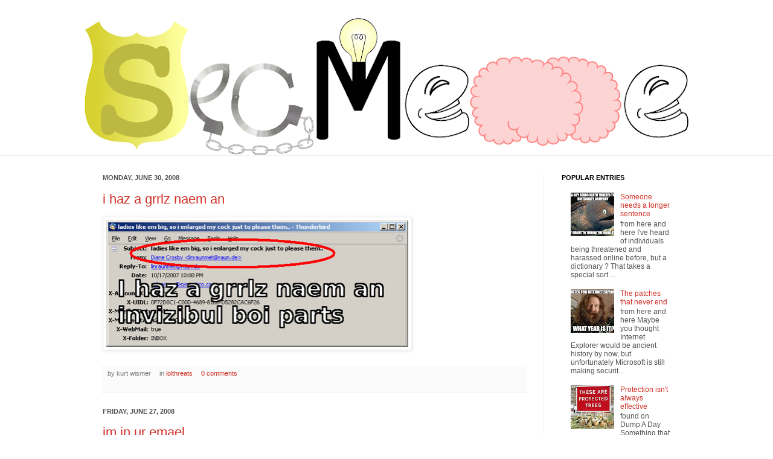

--- FILE ---
content_type: text/html; charset=UTF-8
request_url: https://www.secmeme.com/2008/06/
body_size: 43731
content:
<!DOCTYPE html>
<html class='v2' dir='ltr' xmlns='http://www.w3.org/1999/xhtml' xmlns:b='http://www.google.com/2005/gml/b' xmlns:data='http://www.google.com/2005/gml/data' xmlns:expr='http://www.google.com/2005/gml/expr'>
<head>
<link href='https://www.blogger.com/static/v1/widgets/335934321-css_bundle_v2.css' rel='stylesheet' type='text/css'/>
<meta content='IE=EmulateIE7' http-equiv='X-UA-Compatible'/>
<meta content='width=1100' name='viewport'/>
<meta content='text/html; charset=UTF-8' http-equiv='Content-Type'/>
<meta content='blogger' name='generator'/>
<link href='https://www.secmeme.com/favicon.ico' rel='icon' type='image/x-icon'/>
<link href='https://www.secmeme.com/2008/06/' rel='canonical'/>
<link rel="alternate" type="application/atom+xml" title="Security Memetics - Atom" href="https://www.secmeme.com/feeds/posts/default" />
<link rel="alternate" type="application/rss+xml" title="Security Memetics - RSS" href="https://www.secmeme.com/feeds/posts/default?alt=rss" />
<link rel="service.post" type="application/atom+xml" title="Security Memetics - Atom" href="https://www.blogger.com/feeds/4936445717828931645/posts/default" />
<!--Can't find substitution for tag [blog.ieCssRetrofitLinks]-->
<meta content='https://www.secmeme.com/2008/06/' property='og:url'/>
<meta content='Security Memetics' property='og:title'/>
<meta content='' property='og:description'/>
<title>Security Memetics: June 2008</title>
<style id='page-skin-1' type='text/css'><!--
/*
-----------------------------------------------
Blogger Template Style
Name:     Simple
Designer: Josh Peterson
URL:      www.noaesthetic.com
----------------------------------------------- */
/* Variable definitions
====================
<Variable name="keycolor" description="Main Color" type="color" default="#66bbdd"/>
<Group description="Page Text" selector="body">
<Variable name="body.font" description="Font" type="font"
default="normal normal 12px Arial, Tahoma, Helvetica, FreeSans, sans-serif"/>
<Variable name="body.text.color" description="Text Color" type="color" default="#222222"/>
</Group>
<Group description="Backgrounds" selector=".body-fauxcolumns-outer">
<Variable name="body.background.color" description="Outer Background" type="color" default="#66bbdd"/>
<Variable name="content.background.color" description="Main Background" type="color" default="#ffffff"/>
<Variable name="header.background.color" description="Header Background" type="color" default="transparent"/>
</Group>
<Group description="Links" selector=".main-outer">
<Variable name="link.color" description="Link Color" type="color" default="#2288bb"/>
<Variable name="link.visited.color" description="Visited Color" type="color" default="#888888"/>
<Variable name="link.hover.color" description="Hover Color" type="color" default="#33aaff"/>
</Group>
<Group description="Blog Title" selector=".header h1">
<Variable name="header.font" description="Font" type="font"
default="normal normal 60px Arial, Tahoma, Helvetica, FreeSans, sans-serif"/>
<Variable name="header.text.color" description="Title Color" type="color" default="#3399bb" />
</Group>
<Group description="Blog Description" selector=".header .description">
<Variable name="description.text.color" description="Description Color" type="color"
default="#777777" />
</Group>
<Group description="Tabs Text" selector=".tabs-inner .widget li a">
<Variable name="tabs.font" description="Font" type="font"
default="normal normal 14px Arial, Tahoma, Helvetica, FreeSans, sans-serif"/>
<Variable name="tabs.text.color" description="Text Color" type="color" default="#999999"/>
<Variable name="tabs.selected.text.color" description="Selected Color" type="color" default="#000000"/>
</Group>
<Group description="Tabs Background" selector=".tabs-outer .PageList">
<Variable name="tabs.background.color" description="Background Color" type="color" default="#f5f5f5"/>
<Variable name="tabs.selected.background.color" description="Selected Color" type="color" default="#eeeeee"/>
</Group>
<Group description="Post Title" selector="h3.post-title, .comments h4">
<Variable name="post.title.font" description="Font" type="font"
default="normal normal 22px Arial, Tahoma, Helvetica, FreeSans, sans-serif"/>
</Group>
<Group description="Date Header" selector=".date-header">
<Variable name="date.header.color" description="Text Color" type="color"
default="#525252"/>
<Variable name="date.header.background.color" description="Background Color" type="color"
default="transparent"/>
</Group>
<Group description="Post Footer" selector=".post-footer">
<Variable name="post.footer.text.color" description="Text Color" type="color" default="#666666"/>
<Variable name="post.footer.background.color" description="Background Color" type="color"
default="#f9f9f9"/>
<Variable name="post.footer.border.color" description="Shadow Color" type="color" default="#eeeeee"/>
</Group>
<Group description="Gadgets" selector="h2">
<Variable name="widget.title.font" description="Title Font" type="font"
default="normal bold 11px Arial, Tahoma, Helvetica, FreeSans, sans-serif"/>
<Variable name="widget.title.text.color" description="Title Color" type="color" default="#000000"/>
<Variable name="widget.alternate.text.color" description="Alternate Color" type="color" default="#999999"/>
</Group>
<Group description="Images" selector=".main-inner">
<Variable name="image.background.color" description="Background Color" type="color" default="#ffffff"/>
<Variable name="image.border.color" description="Border Color" type="color" default="#eeeeee"/>
<Variable name="image.text.color" description="Caption Text Color" type="color" default="#525252"/>
</Group>
<Group description="Accents" selector=".content-inner">
<Variable name="body.rule.color" description="Separator Line Color" type="color" default="#eeeeee"/>
<Variable name="tabs.border.color" description="Tabs Border Color" type="color" default="#f1f1f1"/>
</Group>
<Variable name="body.background" description="Body Background" type="background"
color="#ffffff" default="$(color) none repeat scroll top left"/>
<Variable name="body.background.override" description="Body Background Override" type="string" default=""/>
<Variable name="body.background.gradient.cap" description="Body Gradient Cap" type="url"
default="url(http://www.blogblog.com/1kt/simple/gradients_light.png)"/>
<Variable name="body.background.gradient.tile" description="Body Gradient Tile" type="url"
default="url(http://www.blogblog.com/1kt/simple/body_gradient_tile_light.png)"/>
<Variable name="content.background.color.selector" description="Content Background Color Selector" type="string" default=".content-inner"/>
<Variable name="content.padding" description="Content Padding" type="length" default="10px"/>
<Variable name="content.padding.horizontal" description="Content Horizontal Padding" type="length" default="0"/>
<Variable name="content.shadow.spread" description="Content Shadow Spread" type="length" default="40px"/>
<Variable name="content.shadow.spread.webkit" description="Content Shadow Spread (WebKit)" type="length" default="5px"/>
<Variable name="content.shadow.spread.ie" description="Content Shadow Spread (IE)" type="length" default="10px"/>
<Variable name="main.border.width" description="Main Border Width" type="length" default="0"/>
<Variable name="header.background.gradient" description="Header Gradient" type="url" default="none"/>
<Variable name="header.shadow.offset.left" description="Header Shadow Offset Left" type="length" default="-1px"/>
<Variable name="header.shadow.offset.top" description="Header Shadow Offset Top" type="length" default="-1px"/>
<Variable name="header.shadow.spread" description="Header Shadow Spread" type="length" default="1px"/>
<Variable name="header.padding" description="Header Padding" type="length" default="30px"/>
<Variable name="header.border.size" description="Header Border Size" type="length" default="1px"/>
<Variable name="header.bottom.border.size" description="Header Bottom Border Size" type="length" default="0"/>
<Variable name="header.border.horizontalsize" description="Header Horizontal Border Size" type="length" default="0"/>
<Variable name="description.text.size" description="Description Text Size" type="string" default="140%"/>
<Variable name="tabs.margin.top" description="Tabs Margin Top" type="length" default="0" />
<Variable name="tabs.margin.side" description="Tabs Side Margin" type="length" default="30px" />
<Variable name="tabs.background.gradient" description="Tabs Background Gradient" type="url"
default="url(http://www.blogblog.com/1kt/simple/gradients_light.png)"/>
<Variable name="tabs.border.width" description="Tabs Border Width" type="length" default="1px"/>
<Variable name="tabs.bevel.border.width" description="Tabs Bevel Border Width" type="length" default="1px"/>
<Variable name="date.header.padding" description="Date Header Padding" type="string" default="inherit"/>
<Variable name="date.header.letterspacing" description="Date Header Letter Spacing" type="string" default="inherit"/>
<Variable name="date.header.margin" description="Date Header Margin" type="string" default="inherit"/>
<Variable name="post.margin.bottom" description="Post Bottom Margin" type="length" default="25px"/>
<Variable name="image.border.small.size" description="Image Border Small Size" type="length" default="2px"/>
<Variable name="image.border.large.size" description="Image Border Large Size" type="length" default="5px"/>
<Variable name="page.width.selector" description="Page Width Selector" type="string" default=".region-inner"/>
<Variable name="page.width" description="Page Width" type="string" default="auto"/>
<Variable name="main.section.margin" description="Main Section Margin" type="length" default="15px"/>
<Variable name="main.padding" description="Main Padding" type="length" default="15px"/>
<Variable name="main.padding.top" description="Main Padding Top" type="length" default="30px"/>
<Variable name="main.padding.bottom" description="Main Padding Bottom" type="length" default="30px"/>
<Variable name="paging.background"
color="#ffffff"
description="Background of blog paging area" type="background"
default="transparent none no-repeat scroll top center"/>
<Variable name="footer.bevel" description="Bevel border length of footer" type="length" default="0"/>
<Variable name="startSide" description="Side where text starts in blog language" type="automatic" default="left"/>
<Variable name="endSide" description="Side where text ends in blog language" type="automatic" default="right"/>
*/
/* Content
----------------------------------------------- */
#navbar-iframe {
height:0px;
visibility:hidden;
display:none
}
body {
font: normal normal 12px Arial, Tahoma, Helvetica, FreeSans, sans-serif;
color: #525252;
background: #ffffff none no-repeat scroll center center;
padding: 0 0 0 0;
background-attachment: scroll;
}
html body .content-outer {
min-width: 0;
max-width: 100%;
width: 100%;
}
a:link {
text-decoration:none;
color: #d02e25;
}
a:visited {
text-decoration:none;
color: #909090;
}
a:hover {
text-decoration:underline;
color: #ff5a41;
}
.body-fauxcolumn-outer .fauxcolumn-inner {
background: transparent none repeat scroll top left;
_background-image: none;
}
.body-fauxcolumn-outer .cap-top {
position: absolute;
z-index: 1;
height: 400px;
width: 100%;
background: #ffffff none no-repeat scroll center center;
background-attachment: scroll;
}
.body-fauxcolumn-outer .cap-top .cap-left {
width: 100%;
background: transparent none repeat-x scroll top left;
_background-image: none;
}
.content-outer {
-moz-box-shadow: 0 0 0 rgba(0, 0, 0, .15);
-webkit-box-shadow: 0 0 0 rgba(0, 0, 0, .15);
-goog-ms-box-shadow: 0 0 0 #333333;
box-shadow: 0 0 0 rgba(0, 0, 0, .15);
margin-bottom: 1px;
}
.content-inner {
padding: 0 0;
}
.main-outer, .footer-outer {
background-color: #ffffff;
}
/* Header
----------------------------------------------- */
.header-outer {
background: transparent none repeat-x scroll 0 -400px;
_background-image: none;
}
.Header h1 {
font: normal normal 70px Arial, Tahoma, Helvetica, FreeSans, sans-serif;
color: #c93a3f;
text-shadow: 0 0 0 rgba(0, 0, 0, .2);
}
.Header h1 a {
color: #c93a3f;
}
.Header .description {
font-size: 200%;
color: #828282;
}
.header-inner .Header .titlewrapper {
padding: 22px 30px;
}
.header-inner .Header .descriptionwrapper {
padding: 0 30px;
}
/* Tabs
----------------------------------------------- */
.tabs-inner .section:first-child {
border-top: 0 solid #f1f1f1;
}
.tabs-inner .section:first-child ul {
margin-top: -0;
border-top: 0 solid #f1f1f1;
border-left: 0 solid #f1f1f1;
border-right: 0 solid #f1f1f1;
}
.tabs-inner .widget ul {
background: #f7f7f7 none repeat-x scroll 0 -800px;
_background-image: none;
border-bottom: 0 solid #f1f1f1;
margin-top: 0;
margin-left: -0;
margin-right: -0;
}
.tabs-inner .widget li a {
display: inline-block;
padding: .6em 1em;
font: normal normal 20px Arial, Tahoma, Helvetica, FreeSans, sans-serif;
color: #a0a0a0;
border-left: 0 solid #ffffff;
border-right: 0 solid #f1f1f1;
}
.tabs-inner .widget li:first-child a {
border-left: none;
}
.tabs-inner .widget li.selected a, .tabs-inner .widget li a:hover {
color: #000000;
background-color: #f1f1f1;
text-decoration: none;
}
/* Columns
----------------------------------------------- */
.main-outer {
border-top: 1px solid #f1f1f1;
}
.fauxcolumn-left-outer .fauxcolumn-inner {
border-right: 1px solid #f1f1f1;
}
.fauxcolumn-right-outer .fauxcolumn-inner {
border-left: 1px solid #f1f1f1;
}
/* Headings
----------------------------------------------- */
h2 {
margin: 0 0 1em 0;
font: normal bold 11px Arial, Tahoma, Helvetica, FreeSans, sans-serif;
color: #000000;
text-transform: uppercase;
}
/* Widgets
----------------------------------------------- */
.widget .zippy {
color: #a0a0a0;
text-shadow: 2px 2px 1px rgba(0, 0, 0, .1);
}
.widget .popular-posts ul {
list-style: none;
}
/* Posts
----------------------------------------------- */
.date-header span {
background-color: transparent;
color: #525252;
padding: inherit;
letter-spacing: inherit;
margin: inherit;
}
.main-inner {
padding-top: 30px;
padding-bottom: 30px;
}
.main-inner .column-center-inner {
padding: 0 15px;
}
.main-inner .column-center-inner .section {
margin: 0 15px;
}
.post {
margin: 0 0 25px 0;
}
h3.post-title, .comments h4 {
font: normal normal 22px Arial, Tahoma, Helvetica, FreeSans, sans-serif;
margin: .75em 0 0;
}
.post-body {
font-size: 110%;
line-height: 1.4;
position: relative;
}
.post-body img, .post-body .tr-caption-container, .Profile img, .Image img,
.BlogList .item-thumbnail img {
padding: 2px;
background: #ffffff;
border: 1px solid #f1f1f1;
-moz-box-shadow: 1px 1px 5px rgba(0, 0, 0, .1);
-webkit-box-shadow: 1px 1px 5px rgba(0, 0, 0, .1);
box-shadow: 1px 1px 5px rgba(0, 0, 0, .1);
}
.post-body img, .post-body .tr-caption-container {
padding: 5px;
}
.post-body .tr-caption-container {
color: #525252;
}
.post-body .tr-caption-container img {
padding: 0;
background: transparent;
border: none;
-moz-box-shadow: 0 0 0 rgba(0, 0, 0, .1);
-webkit-box-shadow: 0 0 0 rgba(0, 0, 0, .1);
box-shadow: 0 0 0 rgba(0, 0, 0, .1);
}
.post-header {
margin: 0 0 1.5em;
line-height: 1.6;
font-size: 90%;
}
.post-footer {
margin: 20px -2px 0;
padding: 5px 10px;
color: #747474;
background-color: #fbfbfb;
border-bottom: 1px solid #f1f1f1;
line-height: 1.6;
font-size: 90%;
}
#comments .comment-author {
padding-top: 1.5em;
border-top: 1px solid #f1f1f1;
background-position: 0 1.5em;
}
#comments .comment-author:first-child {
padding-top: 0;
border-top: none;
}
.avatar-image-container {
margin: .2em 0 0;
}
#comments .avatar-image-container img {
border: 1px solid #f1f1f1;
}
/* Accents
---------------------------------------------- */
.section-columns td.columns-cell {
border-left: 1px solid #f1f1f1;
}
.blog-pager {
background: transparent none no-repeat scroll top center;
}
.blog-pager-older-link, .home-link,
.blog-pager-newer-link {
background-color: #ffffff;
padding: 5px;
}
.footer-outer {
border-top: 0 dashed #bbbbbb;
}
/* Mobile
----------------------------------------------- */
.mobile .content-outer {
-webkit-box-shadow: 0 0 3px rgba(0, 0, 0, .15);
box-shadow: 0 0 3px rgba(0, 0, 0, .15);
padding: 0 0;
}
body.mobile .AdSense {
margin: 0 -0;
}
.mobile .tabs-inner .widget ul {
margin-left: 0;
margin-right: 0;
}
.mobile .post {
margin: 0;
}
.mobile .main-inner .column-center-inner .section {
margin: 0;
}
.mobile .date-header span {
padding: 0.1em 10px;
margin: 0 -10px;
}
.mobile h3.post-title {
margin: 0;
}
.mobile .blog-pager {
background: transparent;
}
.mobile .footer-outer {
border-top: none;
}
.mobile .main-inner, .mobile .footer-inner {
background-color: #ffffff;
}
.mobile-index-contents {
color: #525252;
}
.mobile-link-button {
background-color: #d02e25;
}
.mobile-link-button a:link, .mobile-link-button a:visited {
color: #ffffff;
}
.mobile .body-fauxcolumn-outer .cap-top {
background-size: 100% auto;
}
.mobile .tabs-inner .section:first-child {
border-top: none;
}
.mobile .tabs-inner .PageList .widget-content {
background-color: #f1f1f1;
color: #000000;
}
.mobile .tabs-inner .PageList .widget-content .pagelist-arrow {
border-left: 1px solid #f1f1f1;
}

--></style>
<style id='template-skin-1' type='text/css'><!--
body {
min-width: 1000px;
}
.content-outer, .content-fauxcolumn-outer, .region-inner {
min-width: 1000px;
max-width: 1000px;
_width: 1000px;
}
.main-inner .columns {
padding-left: 0px;
padding-right: 240px;
}
.main-inner .fauxcolumn-center-outer {
left: 0px;
right: 240px;
/* IE6 does not respect left and right together */
_width: expression(this.parentNode.offsetWidth -
parseInt("0px") -
parseInt("240px") + 'px');
}
.main-inner .fauxcolumn-left-outer {
width: 0px;
}
.main-inner .fauxcolumn-right-outer {
width: 240px;
}
.main-inner .column-left-outer {
width: 0px;
right: 100%;
margin-left: -0px;
}
.main-inner .column-right-outer {
width: 240px;
margin-right: -240px;
}
#layout {
min-width: 0;
}
#layout .content-outer {
min-width: 0;
width: 800px;
}
#layout .region-inner {
min-width: 0;
width: auto;
}
--></style>
<link href='https://www.blogger.com/dyn-css/authorization.css?targetBlogID=4936445717828931645&amp;zx=e0bc4626-f94e-4288-b479-b63c2947993f' media='none' onload='if(media!=&#39;all&#39;)media=&#39;all&#39;' rel='stylesheet'/><noscript><link href='https://www.blogger.com/dyn-css/authorization.css?targetBlogID=4936445717828931645&amp;zx=e0bc4626-f94e-4288-b479-b63c2947993f' rel='stylesheet'/></noscript>
<meta name='google-adsense-platform-account' content='ca-host-pub-1556223355139109'/>
<meta name='google-adsense-platform-domain' content='blogspot.com'/>

</head>
<body class='loading'>
<div class='navbar section' id='navbar'><div class='widget Navbar' data-version='1' id='Navbar1'><script type="text/javascript">
    function setAttributeOnload(object, attribute, val) {
      if(window.addEventListener) {
        window.addEventListener('load',
          function(){ object[attribute] = val; }, false);
      } else {
        window.attachEvent('onload', function(){ object[attribute] = val; });
      }
    }
  </script>
<div id="navbar-iframe-container"></div>
<script type="text/javascript" src="https://apis.google.com/js/platform.js"></script>
<script type="text/javascript">
      gapi.load("gapi.iframes:gapi.iframes.style.bubble", function() {
        if (gapi.iframes && gapi.iframes.getContext) {
          gapi.iframes.getContext().openChild({
              url: 'https://www.blogger.com/navbar/4936445717828931645?origin\x3dhttps://www.secmeme.com',
              where: document.getElementById("navbar-iframe-container"),
              id: "navbar-iframe"
          });
        }
      });
    </script><script type="text/javascript">
(function() {
var script = document.createElement('script');
script.type = 'text/javascript';
script.src = '//pagead2.googlesyndication.com/pagead/js/google_top_exp.js';
var head = document.getElementsByTagName('head')[0];
if (head) {
head.appendChild(script);
}})();
</script>
</div></div>
<div class='body-fauxcolumns'>
<div class='fauxcolumn-outer body-fauxcolumn-outer'>
<div class='cap-top'>
<div class='cap-left'></div>
<div class='cap-right'></div>
</div>
<div class='fauxborder-left'>
<div class='fauxborder-right'></div>
<div class='fauxcolumn-inner'>
</div>
</div>
<div class='cap-bottom'>
<div class='cap-left'></div>
<div class='cap-right'></div>
</div>
</div>
</div>
<div class='content'>
<div class='content-fauxcolumns'>
<div class='fauxcolumn-outer content-fauxcolumn-outer'>
<div class='cap-top'>
<div class='cap-left'></div>
<div class='cap-right'></div>
</div>
<div class='fauxborder-left'>
<div class='fauxborder-right'></div>
<div class='fauxcolumn-inner'>
</div>
</div>
<div class='cap-bottom'>
<div class='cap-left'></div>
<div class='cap-right'></div>
</div>
</div>
</div>
<div class='content-outer'>
<div class='content-cap-top cap-top'>
<div class='cap-left'></div>
<div class='cap-right'></div>
</div>
<div class='fauxborder-left content-fauxborder-left'>
<div class='fauxborder-right content-fauxborder-right'></div>
<div class='content-inner'>
<header>
<div class='header-outer'>
<div class='header-cap-top cap-top'>
<div class='cap-left'></div>
<div class='cap-right'></div>
</div>
<div class='fauxborder-left header-fauxborder-left'>
<div class='fauxborder-right header-fauxborder-right'></div>
<div class='region-inner header-inner'>
<div class='header section' id='header'><div class='widget Header' data-version='1' id='Header1'>
<div id='header-inner'>
<a href='https://www.secmeme.com/' style='display: block'>
<img alt='Security Memetics' height='227px; ' id='Header1_headerimg' src='https://blogger.googleusercontent.com/img/b/R29vZ2xl/AVvXsEgkx3mWXSQXc1fL5KXrXV25fLxZYaT2pZpR6NvHLioPAldu4QJDfGL5t03WLe9fMyruQaFGBc6hPbFC2jvhuTEzQINyevAyK29yn6eF0lRnqpyLLYUPcr5UHZ0pGxADqkniD1U-YSAmL34/s1000/secmemeblog.png' style='display: block' width='1000px; '/>
</a>
</div>
</div></div>
</div>
</div>
<div class='header-cap-bottom cap-bottom'>
<div class='cap-left'></div>
<div class='cap-right'></div>
</div>
</div>
</header>
<div class='tabs-outer'>
<div class='tabs-cap-top cap-top'>
<div class='cap-left'></div>
<div class='cap-right'></div>
</div>
<div class='fauxborder-left tabs-fauxborder-left'>
<div class='fauxborder-right tabs-fauxborder-right'></div>
<div class='region-inner tabs-inner'>
<div class='tabs no-items section' id='crosscol'></div>
<div class='tabs no-items section' id='crosscol-overflow'></div>
</div>
</div>
<div class='tabs-cap-bottom cap-bottom'>
<div class='cap-left'></div>
<div class='cap-right'></div>
</div>
</div>
<div class='main-outer'>
<div class='main-cap-top cap-top'>
<div class='cap-left'></div>
<div class='cap-right'></div>
</div>
<div class='fauxborder-left main-fauxborder-left'>
<div class='fauxborder-right main-fauxborder-right'></div>
<div class='region-inner main-inner'>
<div class='columns fauxcolumns'>
<div class='fauxcolumn-outer fauxcolumn-center-outer'>
<div class='cap-top'>
<div class='cap-left'></div>
<div class='cap-right'></div>
</div>
<div class='fauxborder-left'>
<div class='fauxborder-right'></div>
<div class='fauxcolumn-inner'>
</div>
</div>
<div class='cap-bottom'>
<div class='cap-left'></div>
<div class='cap-right'></div>
</div>
</div>
<div class='fauxcolumn-outer fauxcolumn-left-outer'>
<div class='cap-top'>
<div class='cap-left'></div>
<div class='cap-right'></div>
</div>
<div class='fauxborder-left'>
<div class='fauxborder-right'></div>
<div class='fauxcolumn-inner'>
</div>
</div>
<div class='cap-bottom'>
<div class='cap-left'></div>
<div class='cap-right'></div>
</div>
</div>
<div class='fauxcolumn-outer fauxcolumn-right-outer'>
<div class='cap-top'>
<div class='cap-left'></div>
<div class='cap-right'></div>
</div>
<div class='fauxborder-left'>
<div class='fauxborder-right'></div>
<div class='fauxcolumn-inner'>
</div>
</div>
<div class='cap-bottom'>
<div class='cap-left'></div>
<div class='cap-right'></div>
</div>
</div>
<!-- corrects IE6 width calculation -->
<div class='columns-inner'>
<div class='column-center-outer'>
<div class='column-center-inner'>
<div class='main section' id='main'><div class='widget Blog' data-version='1' id='Blog1'>
<div class='blog-posts hfeed'>
<!--Can't find substitution for tag [defaultAdStart]-->

          <div class="date-outer">
        
<h2 class='date-header'><span>Monday, June 30, 2008</span></h2>

          <div class="date-posts">
        
<div class='post-outer'>
<div class='post hentry'>
<a name='3340948415239163936'></a>
<h3 class='post-title entry-title'>
<a href='https://www.secmeme.com/2008/06/i-haz-grrlz-naem.html'>i haz a grrlz naem an</a>
</h3>
<div class='post-header'>
<div class='post-header-line-1'></div>
</div>
<div class='post-body entry-content' id='post-body-3340948415239163936'>
<a href="http://www.flickr.com/photos/secmeme/2583166320/" title="enlargement-spam by secmeme, on Flickr"><img alt="enlargement-spam" height="209" src="https://lh3.googleusercontent.com/blogger_img_proxy/AEn0k_vTU-ir4tz2tM8iItI0NbVKi-XMp2EheCogmBaJPFQpm0D80tjs8RHazuJmkf26BB60LRLmtSE5dcZkF4Wux9d69JeJWXEeTYBZG6JgIiYndT_qWWLC8dPi-yFGyH3CXfY=s0-d" width="500"></a>
<div style='clear: both;'></div>
</div>
<div class='post-footer'>
<div class='post-footer-line post-footer-line-1'><span class='post-author vcard'>
by
<span class='fn'>kurt wismer</span>
</span>
<span class='post-labels'>
in
<a href='https://www.secmeme.com/search/label/lolthreats' rel='tag'>lolthreats</a>
</span>
<span class='post-comment-link'>
<a class='comment-link' href='https://www.blogger.com/comment/fullpage/post/4936445717828931645/3340948415239163936' onclick=''>0
comments</a>
</span>
<span class='post-backlinks post-comment-link'>
</span>
</div>
<div class='post-footer-line post-footer-line-2'><div class='post-share-buttons goog-inline-block'>
</div>
<span class='star-ratings'>
</span>
<span class='post-icons'>
<span class='item-control blog-admin pid-1072741985'>
<a href='https://www.blogger.com/post-edit.g?blogID=4936445717828931645&postID=3340948415239163936&from=pencil' title='Edit Post'>
<img alt="" class="icon-action" height="18" src="//img2.blogblog.com/img/icon18_edit_allbkg.gif" width="18">
</a>
</span>
</span>
</div>
<div class='post-footer-line post-footer-line-3'></div>
</div>
</div>
</div>

            </div></div>
          

          <div class="date-outer">
        
<h2 class='date-header'><span>Friday, June 27, 2008</span></h2>

          <div class="date-posts">
        
<div class='post-outer'>
<div class='post hentry'>
<a name='1285842135604631996'></a>
<h3 class='post-title entry-title'>
<a href='https://www.secmeme.com/2008/06/im-in-ur-emael.html'>im in ur emael</a>
</h3>
<div class='post-header'>
<div class='post-header-line-1'></div>
</div>
<div class='post-body entry-content' id='post-body-1285842135604631996'>
<a href="http://www.flickr.com/photos/secmeme/2582337919/" title="self-spam by secmeme, on Flickr"><img alt="self-spam" height="340" src="https://lh3.googleusercontent.com/blogger_img_proxy/AEn0k_vfi0JSRd7Kc5CwxycgPg06xqtDuB60vPqw_HS9okQ2tUarkLt2PawEzKOtyfZxSXwWLesG13p2-BZT8x6n9LFqC7XDcBHuOUAskDd1O4pDlcgJ7nv_pHwGtziaQMhBl4k=s0-d" width="500"></a>
<div style='clear: both;'></div>
</div>
<div class='post-footer'>
<div class='post-footer-line post-footer-line-1'><span class='post-author vcard'>
by
<span class='fn'>kurt wismer</span>
</span>
<span class='post-labels'>
in
<a href='https://www.secmeme.com/search/label/lolthreats' rel='tag'>lolthreats</a>
</span>
<span class='post-comment-link'>
<a class='comment-link' href='https://www.blogger.com/comment/fullpage/post/4936445717828931645/1285842135604631996' onclick=''>0
comments</a>
</span>
<span class='post-backlinks post-comment-link'>
</span>
</div>
<div class='post-footer-line post-footer-line-2'><div class='post-share-buttons goog-inline-block'>
</div>
<span class='star-ratings'>
</span>
<span class='post-icons'>
<span class='item-control blog-admin pid-1072741985'>
<a href='https://www.blogger.com/post-edit.g?blogID=4936445717828931645&postID=1285842135604631996&from=pencil' title='Edit Post'>
<img alt="" class="icon-action" height="18" src="//img2.blogblog.com/img/icon18_edit_allbkg.gif" width="18">
</a>
</span>
</span>
</div>
<div class='post-footer-line post-footer-line-3'></div>
</div>
</div>
</div>

            </div></div>
          

          <div class="date-outer">
        
<h2 class='date-header'><span>Thursday, June 26, 2008</span></h2>

          <div class="date-posts">
        
<div class='post-outer'>
<div class='post hentry'>
<a name='3332786913507023647'></a>
<h3 class='post-title entry-title'>
<a href='https://www.secmeme.com/2008/06/i-iz-straynger.html'>i iz straynger</a>
</h3>
<div class='post-header'>
<div class='post-header-line-1'></div>
</div>
<div class='post-body entry-content' id='post-body-3332786913507023647'>
<a href="http://www.flickr.com/photos/secmeme/2582338225/" title="nigerian-419-scam by secmeme, on Flickr"><img alt="nigerian-419-scam" height="445" src="https://lh3.googleusercontent.com/blogger_img_proxy/AEn0k_vwsR1GHrlt0bPuvdDD80RGKAcAwNHiAXAI1WFUpqSvNWJxYmq4h3gbG_U7qbL-2ZzF0Yc9CaEUweYDxCBWtB1Y2EoSJzVwRK3Rvafn05iuZ7dakJcM_SI6Gvtp2lTVFtA=s0-d" width="500"></a>
<div style='clear: both;'></div>
</div>
<div class='post-footer'>
<div class='post-footer-line post-footer-line-1'><span class='post-author vcard'>
by
<span class='fn'>kurt wismer</span>
</span>
<span class='post-labels'>
in
<a href='https://www.secmeme.com/search/label/lolthreats' rel='tag'>lolthreats</a>
</span>
<span class='post-comment-link'>
<a class='comment-link' href='https://www.blogger.com/comment/fullpage/post/4936445717828931645/3332786913507023647' onclick=''>0
comments</a>
</span>
<span class='post-backlinks post-comment-link'>
</span>
</div>
<div class='post-footer-line post-footer-line-2'><div class='post-share-buttons goog-inline-block'>
</div>
<span class='star-ratings'>
</span>
<span class='post-icons'>
<span class='item-control blog-admin pid-1072741985'>
<a href='https://www.blogger.com/post-edit.g?blogID=4936445717828931645&postID=3332786913507023647&from=pencil' title='Edit Post'>
<img alt="" class="icon-action" height="18" src="//img2.blogblog.com/img/icon18_edit_allbkg.gif" width="18">
</a>
</span>
</span>
</div>
<div class='post-footer-line post-footer-line-3'></div>
</div>
</div>
</div>

            </div></div>
          

          <div class="date-outer">
        
<h2 class='date-header'><span>Wednesday, June 25, 2008</span></h2>

          <div class="date-posts">
        
<div class='post-outer'>
<div class='post hentry'>
<a name='7920503908315283783'></a>
<h3 class='post-title entry-title'>
<a href='https://www.secmeme.com/2008/06/im-in-ur-email.html'>im in ur email</a>
</h3>
<div class='post-header'>
<div class='post-header-line-1'></div>
</div>
<div class='post-body entry-content' id='post-body-7920503908315283783'>
<a href="http://www.flickr.com/photos/secmeme/2582338339/" title="ebay-wrong-name-phish by secmeme, on Flickr"><img alt="ebay-wrong-name-phish" height="340" src="https://lh3.googleusercontent.com/blogger_img_proxy/AEn0k_uweF1-cKsr1D737oZaSLcr0IGHK3nOymtKhlwqizrEnVhAqPzAnJAQ5yMBMyQpLfSNy5HckxZ9SPnkPiXh7gcm2Cfkc6dZIAq3RtSR666wmAgLlxwCMos2jG-xHJan-NQ=s0-d" width="500"></a>
<div style='clear: both;'></div>
</div>
<div class='post-footer'>
<div class='post-footer-line post-footer-line-1'><span class='post-author vcard'>
by
<span class='fn'>kurt wismer</span>
</span>
<span class='post-labels'>
in
<a href='https://www.secmeme.com/search/label/lolthreats' rel='tag'>lolthreats</a>
</span>
<span class='post-comment-link'>
<a class='comment-link' href='https://www.blogger.com/comment/fullpage/post/4936445717828931645/7920503908315283783' onclick=''>0
comments</a>
</span>
<span class='post-backlinks post-comment-link'>
</span>
</div>
<div class='post-footer-line post-footer-line-2'><div class='post-share-buttons goog-inline-block'>
</div>
<span class='star-ratings'>
</span>
<span class='post-icons'>
<span class='item-control blog-admin pid-1072741985'>
<a href='https://www.blogger.com/post-edit.g?blogID=4936445717828931645&postID=7920503908315283783&from=pencil' title='Edit Post'>
<img alt="" class="icon-action" height="18" src="//img2.blogblog.com/img/icon18_edit_allbkg.gif" width="18">
</a>
</span>
</span>
</div>
<div class='post-footer-line post-footer-line-3'></div>
</div>
</div>
</div>

            </div></div>
          

          <div class="date-outer">
        
<h2 class='date-header'><span>Tuesday, June 24, 2008</span></h2>

          <div class="date-posts">
        
<div class='post-outer'>
<div class='post hentry'>
<a name='4118154771594762747'></a>
<h3 class='post-title entry-title'>
<a href='https://www.secmeme.com/2008/06/friend-request-webcam-site-spam.html'>friend request webcam-site spam</a>
</h3>
<div class='post-header'>
<div class='post-header-line-1'></div>
</div>
<div class='post-body entry-content' id='post-body-4118154771594762747'>
<a href="http://www.flickr.com/photos/secmeme/2582338055/" title="friend-request-cam-spam by secmeme, on Flickr"><img alt="friend-request-cam-spam" height="500" src="https://lh3.googleusercontent.com/blogger_img_proxy/AEn0k_sX7zQmjp5mJgaiKxE4_iJN5i2JCHFkoPaCJd1QtD91GkvQkbzfxEJQC9PxOV8PHPVpB6ySwHovx1UZTYfkd69jUNNWKud_R6XNMNgatOtUSgrsRkaUYKYkQOmBgkdo7CQ=s0-d" width="488"></a>
<div style='clear: both;'></div>
</div>
<div class='post-footer'>
<div class='post-footer-line post-footer-line-1'><span class='post-author vcard'>
by
<span class='fn'>kurt wismer</span>
</span>
<span class='post-labels'>
in
<a href='https://www.secmeme.com/search/label/lolthreats' rel='tag'>lolthreats</a>
</span>
<span class='post-comment-link'>
<a class='comment-link' href='https://www.blogger.com/comment/fullpage/post/4936445717828931645/4118154771594762747' onclick=''>0
comments</a>
</span>
<span class='post-backlinks post-comment-link'>
</span>
</div>
<div class='post-footer-line post-footer-line-2'><div class='post-share-buttons goog-inline-block'>
</div>
<span class='star-ratings'>
</span>
<span class='post-icons'>
<span class='item-control blog-admin pid-1072741985'>
<a href='https://www.blogger.com/post-edit.g?blogID=4936445717828931645&postID=4118154771594762747&from=pencil' title='Edit Post'>
<img alt="" class="icon-action" height="18" src="//img2.blogblog.com/img/icon18_edit_allbkg.gif" width="18">
</a>
</span>
</span>
</div>
<div class='post-footer-line post-footer-line-3'></div>
</div>
</div>
</div>

            </div></div>
          

          <div class="date-outer">
        
<h2 class='date-header'><span>Monday, June 23, 2008</span></h2>

          <div class="date-posts">
        
<div class='post-outer'>
<div class='post hentry'>
<a name='1702910004137499772'></a>
<h3 class='post-title entry-title'>
<a href='https://www.secmeme.com/2008/06/friend-request-spam.html'>friend request spam</a>
</h3>
<div class='post-header'>
<div class='post-header-line-1'></div>
</div>
<div class='post-body entry-content' id='post-body-1702910004137499772'>
<a href="http://www.flickr.com/photos/secmeme/2582338207/" title="friendrequestspam by secmeme, on Flickr"><img alt="friendrequestspam" height="206" src="https://lh3.googleusercontent.com/blogger_img_proxy/AEn0k_sIIHAmsLV-6-tAvdn4VwLa0KPRtvAhIlqBYJ_8yilfE9KvEL9IUxkEFungey2jSa8HJ-w9D4W8o2b0HwNUFJqgLpDmegAfTOb7wVEjB9sAVTa841WioUeKykUvWyFc6Q=s0-d" width="500"></a>
<div style='clear: both;'></div>
</div>
<div class='post-footer'>
<div class='post-footer-line post-footer-line-1'><span class='post-author vcard'>
by
<span class='fn'>kurt wismer</span>
</span>
<span class='post-labels'>
in
<a href='https://www.secmeme.com/search/label/lolthreats' rel='tag'>lolthreats</a>
</span>
<span class='post-comment-link'>
<a class='comment-link' href='https://www.blogger.com/comment/fullpage/post/4936445717828931645/1702910004137499772' onclick=''>0
comments</a>
</span>
<span class='post-backlinks post-comment-link'>
</span>
</div>
<div class='post-footer-line post-footer-line-2'><div class='post-share-buttons goog-inline-block'>
</div>
<span class='star-ratings'>
</span>
<span class='post-icons'>
<span class='item-control blog-admin pid-1072741985'>
<a href='https://www.blogger.com/post-edit.g?blogID=4936445717828931645&postID=1702910004137499772&from=pencil' title='Edit Post'>
<img alt="" class="icon-action" height="18" src="//img2.blogblog.com/img/icon18_edit_allbkg.gif" width="18">
</a>
</span>
</span>
</div>
<div class='post-footer-line post-footer-line-3'></div>
</div>
</div>
</div>

            </div></div>
          

          <div class="date-outer">
        
<h2 class='date-header'><span>Friday, June 20, 2008</span></h2>

          <div class="date-posts">
        
<div class='post-outer'>
<div class='post hentry'>
<a name='7721448762115584203'></a>
<h3 class='post-title entry-title'>
<a href='https://www.secmeme.com/2008/06/funny-kaspersky-video.html'>funny kaspersky video</a>
</h3>
<div class='post-header'>
<div class='post-header-line-1'></div>
</div>
<div class='post-body entry-content' id='post-body-7721448762115584203'>
<object height="344" width="425"><param name="movie" value="//www.youtube.com/v/bHxyHlFZ778&amp;hl=en"></param><embed src="//www.youtube.com/v/bHxyHlFZ778&amp;hl=en" type="application/x-shockwave-flash" width="425" height="344"></embed></object><br /><br />found on the <a href="http://np-incomplete.com/2008/06/best_security_marketing_video.html">NP-Incomplete blog</a>...<br /><br />is it catchy? sure... it's also blatantly selling a product, but at least it's talking about a whole lot more than simple signature-based scanning...
<div style='clear: both;'></div>
</div>
<div class='post-footer'>
<div class='post-footer-line post-footer-line-1'><span class='post-author vcard'>
by
<span class='fn'>kurt wismer</span>
</span>
<span class='post-labels'>
in
<a href='https://www.secmeme.com/search/label/videos' rel='tag'>videos</a>
</span>
<span class='post-comment-link'>
<a class='comment-link' href='https://www.blogger.com/comment/fullpage/post/4936445717828931645/7721448762115584203' onclick=''>0
comments</a>
</span>
<span class='post-backlinks post-comment-link'>
</span>
</div>
<div class='post-footer-line post-footer-line-2'><div class='post-share-buttons goog-inline-block'>
</div>
<span class='star-ratings'>
</span>
<span class='post-icons'>
<span class='item-control blog-admin pid-1072741985'>
<a href='https://www.blogger.com/post-edit.g?blogID=4936445717828931645&postID=7721448762115584203&from=pencil' title='Edit Post'>
<img alt="" class="icon-action" height="18" src="//img2.blogblog.com/img/icon18_edit_allbkg.gif" width="18">
</a>
</span>
</span>
</div>
<div class='post-footer-line post-footer-line-3'></div>
</div>
</div>
</div>
<div class='post-outer'>
<div class='post hentry'>
<a name='9052503637486466834'></a>
<h3 class='post-title entry-title'>
<a href='https://www.secmeme.com/2008/06/signature-scanning-past-and-present.html'>signature scanning: past and present</a>
</h3>
<div class='post-header'>
<div class='post-header-line-1'></div>
</div>
<div class='post-body entry-content' id='post-body-9052503637486466834'>
<a href="http://imageshack.us"><img alt="Image Hosted by ImageShack.us" border="0" src="https://lh3.googleusercontent.com/blogger_img_proxy/AEn0k_tDLamSA2w7RyqHeYkCd7ac-bHt505-u2hBha5YUzQgVoOxAyrQ874JQkJOgTNaO7UUrVqJJ2HKQm1slhjDzYhCcyXdKNalH1SHvFCDat3KBc-w7FqrdWM=s0-d" width="90%/"></a><br/><a href="http://g.imageshack.us/g.php?h=181&amp;i=ikarusky2.jpg"><img border="0" src="https://lh3.googleusercontent.com/blogger_img_proxy/AEn0k_t9BgQL-7e_QG0GXdDNEcX0xYziGK0ZZZTAtS8P_58ZU7xKn7HjJMPjd6e9MdLwwD33rUzUhzkL4pBupYPhg6OlcCndIrBt2GAV3lidlVuA2Jkg9rY8aTnA44o6Ev4GpX8Rxkg=s0-d" width="90%"></a><br /><br />found on the <a href="http://research.pandasecurity.com/archive/Antivirus-industry-10-years-ago.aspx">panda research blog</a>...<br /><br />while i don't necessarily agree with the sentiment (because i don't agree with the common misinterpretation of AV), i see the benefit of trying to make people think twice about relying solely on what *they* know of as AV in today's threat climate... it's unfortunate that cartoons like this can backfire from that purpose and actually put people off using AV at all...
<div style='clear: both;'></div>
</div>
<div class='post-footer'>
<div class='post-footer-line post-footer-line-1'><span class='post-author vcard'>
by
<span class='fn'>kurt wismer</span>
</span>
<span class='post-labels'>
in
<a href='https://www.secmeme.com/search/label/cartoons' rel='tag'>cartoons</a>
</span>
<span class='post-comment-link'>
<a class='comment-link' href='https://www.blogger.com/comment/fullpage/post/4936445717828931645/9052503637486466834' onclick=''>0
comments</a>
</span>
<span class='post-backlinks post-comment-link'>
</span>
</div>
<div class='post-footer-line post-footer-line-2'><div class='post-share-buttons goog-inline-block'>
</div>
<span class='star-ratings'>
</span>
<span class='post-icons'>
<span class='item-control blog-admin pid-1072741985'>
<a href='https://www.blogger.com/post-edit.g?blogID=4936445717828931645&postID=9052503637486466834&from=pencil' title='Edit Post'>
<img alt="" class="icon-action" height="18" src="//img2.blogblog.com/img/icon18_edit_allbkg.gif" width="18">
</a>
</span>
</span>
</div>
<div class='post-footer-line post-footer-line-3'></div>
</div>
</div>
</div>

            </div></div>
          

          <div class="date-outer">
        
<h2 class='date-header'><span>Thursday, June 19, 2008</span></h2>

          <div class="date-posts">
        
<div class='post-outer'>
<div class='post hentry'>
<a name='1450728241671118408'></a>
<h3 class='post-title entry-title'>
<a href='https://www.secmeme.com/2008/06/no-web-webmail-phish.html'>no-web webmail phish</a>
</h3>
<div class='post-header'>
<div class='post-header-line-1'></div>
</div>
<div class='post-body entry-content' id='post-body-1450728241671118408'>
<a href="http://www.flickr.com/photos/secmeme/2582338493/" title="webmailphish by secmeme, on Flickr"><img alt="webmailphish" height="500" src="https://lh3.googleusercontent.com/blogger_img_proxy/AEn0k_uBZVMzAz0fuBipwNq8x5TYHS-vKuqmJIqi71XLTCOJgC8zKeUXfFz72fpOt4P3_ko-SZcoEWo7dhHVNx8dyb4IzzSUebKVeK3bYPJKUQdL96XtzV71PosTiqXnq50nowI=s0-d" width="407"></a>
<div style='clear: both;'></div>
</div>
<div class='post-footer'>
<div class='post-footer-line post-footer-line-1'><span class='post-author vcard'>
by
<span class='fn'>kurt wismer</span>
</span>
<span class='post-labels'>
in
<a href='https://www.secmeme.com/search/label/lolthreats' rel='tag'>lolthreats</a>
</span>
<span class='post-comment-link'>
<a class='comment-link' href='https://www.blogger.com/comment/fullpage/post/4936445717828931645/1450728241671118408' onclick=''>0
comments</a>
</span>
<span class='post-backlinks post-comment-link'>
</span>
</div>
<div class='post-footer-line post-footer-line-2'><div class='post-share-buttons goog-inline-block'>
</div>
<span class='star-ratings'>
</span>
<span class='post-icons'>
<span class='item-control blog-admin pid-1072741985'>
<a href='https://www.blogger.com/post-edit.g?blogID=4936445717828931645&postID=1450728241671118408&from=pencil' title='Edit Post'>
<img alt="" class="icon-action" height="18" src="//img2.blogblog.com/img/icon18_edit_allbkg.gif" width="18">
</a>
</span>
</span>
</div>
<div class='post-footer-line post-footer-line-3'></div>
</div>
</div>
</div>

            </div></div>
          

          <div class="date-outer">
        
<h2 class='date-header'><span>Wednesday, June 18, 2008</span></h2>

          <div class="date-posts">
        
<div class='post-outer'>
<div class='post hentry'>
<a name='8488305319426009811'></a>
<h3 class='post-title entry-title'>
<a href='https://www.secmeme.com/2008/06/what-do-i-mean-by-meme.html'>what do i mean by meme</a>
</h3>
<div class='post-header'>
<div class='post-header-line-1'></div>
</div>
<div class='post-body entry-content' id='post-body-8488305319426009811'>
got some feedback from a friend today to the effect that i wasn't really being very clear about what i'm talking about when i say meme - that it sounded like i was trying to spread 'ideas'...<br /><br />strange as it may sound, that <i>kinda</i> <b>is</b> what i'm talking about... ideas are a kind of information and memes are also a kind of information and good ideas tend to be memes - ideas that spread themselves, that are 'catchy' the way a good tune or jingle is catchy (because, after all, those are memes too - generally referred to as earworms)...<br /><br />also the way the common cold is catchy... memes are sometimes referred to as viruses of the mind - they replicate from one host to another through mimicry/retelling/etc... i made an off-hand remark to that effect in my last post... the simplified description of the way memes propagate is: i see someone do something, then i do it, then other people see me doing it, then they do it, and so on and so forth... <br /><br />i wasn't so sure how technical i should get regarding memes and memetics in general here and i'm still not sure... i don't want to over-think things or detract from the actual memes i'm trying to present... that said, this <a href="http://www.istop.com/~ggrant/memetics/memelex.html">memetic lexicon</a> is a pretty good starting point for those who want to know more, as is the <a href="http://en.wikipedia.org/wiki/Meme">wikipedia page on the meme</a>...
<div style='clear: both;'></div>
</div>
<div class='post-footer'>
<div class='post-footer-line post-footer-line-1'><span class='post-author vcard'>
by
<span class='fn'>kurt wismer</span>
</span>
<span class='post-labels'>
in
<a href='https://www.secmeme.com/search/label/blog' rel='tag'>blog</a>
</span>
<span class='post-comment-link'>
<a class='comment-link' href='https://www.blogger.com/comment/fullpage/post/4936445717828931645/8488305319426009811' onclick=''>0
comments</a>
</span>
<span class='post-backlinks post-comment-link'>
</span>
</div>
<div class='post-footer-line post-footer-line-2'><div class='post-share-buttons goog-inline-block'>
</div>
<span class='star-ratings'>
</span>
<span class='post-icons'>
<span class='item-control blog-admin pid-1072741985'>
<a href='https://www.blogger.com/post-edit.g?blogID=4936445717828931645&postID=8488305319426009811&from=pencil' title='Edit Post'>
<img alt="" class="icon-action" height="18" src="//img2.blogblog.com/img/icon18_edit_allbkg.gif" width="18">
</a>
</span>
</span>
</div>
<div class='post-footer-line post-footer-line-3'></div>
</div>
</div>
</div>

            </div></div>
          

          <div class="date-outer">
        
<h2 class='date-header'><span>Tuesday, June 17, 2008</span></h2>

          <div class="date-posts">
        
<div class='post-outer'>
<div class='post hentry'>
<a name='9123338783001229494'></a>
<h3 class='post-title entry-title'>
<a href='https://www.secmeme.com/2008/06/security-vs-privacy.html'>security vs. privacy</a>
</h3>
<div class='post-header'>
<div class='post-header-line-1'></div>
</div>
<div class='post-body entry-content' id='post-body-9123338783001229494'>
<a href="http://imageshack.us"><img alt="Image Hosted by ImageShack.us" border="0" src="https://lh3.googleusercontent.com/blogger_img_proxy/AEn0k_tFVfHI90X-vUFPPAuuNCOR2OxPhvve-W9N666wu13_qzJbcLywQAycMRmHgTH09zG-fgc_eKALldDZv7LfUWyUtMPCJTFXA3tBk7kek1n_XRrKiAXND9ZaO0E=s0-d"></a><br/><a href="http://g.imageshack.us/g.php?h=156&amp;i=cartoon06yo5.jpg"><img border="0" src="https://lh3.googleusercontent.com/blogger_img_proxy/AEn0k_tcold3cS6STdsGyGrdTRA9eyhjerWxG69u-z719HNPBWeivYOT7bHr7_wuB6PharWD13sxWhXCO9YCrlY4YqXgJ7PjD5pOrO4dygdKx___4qBNfAj8y39jnmhm5pEa2oL8F_QocB0=s0-d"></a><br /><br />found at the <a href="http://www.veracode.com/blog/?p=108">zero in a bit</a> blog...<br /><br />not all the memes posted here are necessarily going to originate here... sometimes i'll just be participating, and reposting cute cartoons that illustrate security concepts is definitely participating in a meme (i see people doing it, i do it, other people see me doing it, etc)...
<div style='clear: both;'></div>
</div>
<div class='post-footer'>
<div class='post-footer-line post-footer-line-1'><span class='post-author vcard'>
by
<span class='fn'>kurt wismer</span>
</span>
<span class='post-labels'>
in
<a href='https://www.secmeme.com/search/label/cartoons' rel='tag'>cartoons</a>
</span>
<span class='post-comment-link'>
<a class='comment-link' href='https://www.blogger.com/comment/fullpage/post/4936445717828931645/9123338783001229494' onclick=''>0
comments</a>
</span>
<span class='post-backlinks post-comment-link'>
</span>
</div>
<div class='post-footer-line post-footer-line-2'><div class='post-share-buttons goog-inline-block'>
</div>
<span class='star-ratings'>
</span>
<span class='post-icons'>
<span class='item-control blog-admin pid-1072741985'>
<a href='https://www.blogger.com/post-edit.g?blogID=4936445717828931645&postID=9123338783001229494&from=pencil' title='Edit Post'>
<img alt="" class="icon-action" height="18" src="//img2.blogblog.com/img/icon18_edit_allbkg.gif" width="18">
</a>
</span>
</span>
</div>
<div class='post-footer-line post-footer-line-3'></div>
</div>
</div>
</div>
<div class='post-outer'>
<div class='post hentry'>
<a name='1535770214744810360'></a>
<h3 class='post-title entry-title'>
<a href='https://www.secmeme.com/2008/06/if-you-think-no-one-needs-to-watch.html'>if you think no one needs to watch...</a>
</h3>
<div class='post-header'>
<div class='post-header-line-1'></div>
</div>
<div class='post-body entry-content' id='post-body-1535770214744810360'>
if you think no one needs to watch the watchers then you might be a security idiot...<br /><br />(<a href="http://www.schneier.com/blog/archives/2008/10/nsas_warrantles.html">inspiration</a>)
<div style='clear: both;'></div>
</div>
<div class='post-footer'>
<div class='post-footer-line post-footer-line-1'><span class='post-author vcard'>
by
<span class='fn'>kurt wismer</span>
</span>
<span class='post-labels'>
in
<a href='https://www.secmeme.com/search/label/security%20idiot' rel='tag'>security idiot</a>
</span>
<span class='post-comment-link'>
<a class='comment-link' href='https://www.blogger.com/comment/fullpage/post/4936445717828931645/1535770214744810360' onclick=''>0
comments</a>
</span>
<span class='post-backlinks post-comment-link'>
</span>
</div>
<div class='post-footer-line post-footer-line-2'><div class='post-share-buttons goog-inline-block'>
</div>
<span class='star-ratings'>
</span>
<span class='post-icons'>
<span class='item-control blog-admin pid-1072741985'>
<a href='https://www.blogger.com/post-edit.g?blogID=4936445717828931645&postID=1535770214744810360&from=pencil' title='Edit Post'>
<img alt="" class="icon-action" height="18" src="//img2.blogblog.com/img/icon18_edit_allbkg.gif" width="18">
</a>
</span>
</span>
</div>
<div class='post-footer-line post-footer-line-3'></div>
</div>
</div>
</div>

            </div></div>
          

          <div class="date-outer">
        
<h2 class='date-header'><span>Monday, June 16, 2008</span></h2>

          <div class="date-posts">
        
<div class='post-outer'>
<div class='post hentry'>
<a name='889870789458083769'></a>
<h3 class='post-title entry-title'>
<a href='https://www.secmeme.com/2008/06/patches-by-email_16.html'>patches by email</a>
</h3>
<div class='post-header'>
<div class='post-header-line-1'></div>
</div>
<div class='post-body entry-content' id='post-body-889870789458083769'>
<a href="http://www.flickr.com/photos/secmeme/2582338275/" title="malware-social-engineer by secmeme, on Flickr"><img alt="malware-social-engineer" height="254" src="https://lh3.googleusercontent.com/blogger_img_proxy/AEn0k_tzZeHgo-PwI6FBUbetZliBtCZ_hsRfMA0LsHEQ3hOasAKO2PQq2fIu284OWjlUNJfPwURdTU10iivKGiVwZFC7tkxHEwRmNQF3HvZuv39W6ERdemXM9wdJrwKqOpRyQlc=s0-d" width="500"></a>
<div style='clear: both;'></div>
</div>
<div class='post-footer'>
<div class='post-footer-line post-footer-line-1'><span class='post-author vcard'>
by
<span class='fn'>kurt wismer</span>
</span>
<span class='post-labels'>
in
<a href='https://www.secmeme.com/search/label/lolthreats' rel='tag'>lolthreats</a>
</span>
<span class='post-comment-link'>
<a class='comment-link' href='https://www.blogger.com/comment/fullpage/post/4936445717828931645/889870789458083769' onclick=''>0
comments</a>
</span>
<span class='post-backlinks post-comment-link'>
</span>
</div>
<div class='post-footer-line post-footer-line-2'><div class='post-share-buttons goog-inline-block'>
</div>
<span class='star-ratings'>
</span>
<span class='post-icons'>
<span class='item-control blog-admin pid-1072741985'>
<a href='https://www.blogger.com/post-edit.g?blogID=4936445717828931645&postID=889870789458083769&from=pencil' title='Edit Post'>
<img alt="" class="icon-action" height="18" src="//img2.blogblog.com/img/icon18_edit_allbkg.gif" width="18">
</a>
</span>
</span>
</div>
<div class='post-footer-line post-footer-line-3'></div>
</div>
</div>
</div>

            </div></div>
          

          <div class="date-outer">
        
<h2 class='date-header'><span>Sunday, June 15, 2008</span></h2>

          <div class="date-posts">
        
<div class='post-outer'>
<div class='post hentry'>
<a name='4924795942362260029'></a>
<h3 class='post-title entry-title'>
<a href='https://www.secmeme.com/2008/06/new-meme-lolthreats.html'>new meme: LOLThreats</a>
</h3>
<div class='post-header'>
<div class='post-header-line-1'></div>
</div>
<div class='post-body entry-content' id='post-body-4924795942362260029'>
when i first decided to try experimenting with memes for security purposes i started trying to think of possible memes i could use... being new to memes, the best i could manage was meme hacking; that is to take an existing meme and try to derive a new meme from it...<br /><br />one of the most popular (or at least one of the most widely known) memes on the internet today is LOLCats and corny as it probably sounds i figured the best way to start this off was with a security derivative called LOLThreats that uses screen shots of emails/web pages/etc with captions pointing out how ridiculously obvious that they're bad...<br /><br />i mean after all, if we enjoy laughing at animals doing silly things we would probably enjoy laughing at bad guys doing silly things too...<br /><br />come on, tell the truth, you know you want to laugh at the bad guys....
<div style='clear: both;'></div>
</div>
<div class='post-footer'>
<div class='post-footer-line post-footer-line-1'><span class='post-author vcard'>
by
<span class='fn'>kurt wismer</span>
</span>
<span class='post-labels'>
in
<a href='https://www.secmeme.com/search/label/blog' rel='tag'>blog</a>,
<a href='https://www.secmeme.com/search/label/lolthreats' rel='tag'>lolthreats</a>
</span>
<span class='post-comment-link'>
<a class='comment-link' href='https://www.blogger.com/comment/fullpage/post/4936445717828931645/4924795942362260029' onclick=''>0
comments</a>
</span>
<span class='post-backlinks post-comment-link'>
</span>
</div>
<div class='post-footer-line post-footer-line-2'><div class='post-share-buttons goog-inline-block'>
</div>
<span class='star-ratings'>
</span>
<span class='post-icons'>
<span class='item-control blog-admin pid-1072741985'>
<a href='https://www.blogger.com/post-edit.g?blogID=4936445717828931645&postID=4924795942362260029&from=pencil' title='Edit Post'>
<img alt="" class="icon-action" height="18" src="//img2.blogblog.com/img/icon18_edit_allbkg.gif" width="18">
</a>
</span>
</span>
</div>
<div class='post-footer-line post-footer-line-3'></div>
</div>
</div>
</div>
<div class='post-outer'>
<div class='post hentry'>
<a name='4481473479466770751'></a>
<h3 class='post-title entry-title'>
<a href='https://www.secmeme.com/2008/06/why-memes.html'>why memes?</a>
</h3>
<div class='post-header'>
<div class='post-header-line-1'></div>
</div>
<div class='post-body entry-content' id='post-body-4481473479466770751'>
the basic premise is this: if we're going to develop a <i>culture of security</i> (which many seem to agree we need) we have to look not just at security and how to communicate security concepts but also at the very nature of culture itself, how it develops and grows, and how to influence it...<br /><br />as such, if we take the definition of a meme as being a replicating unit of cultural information then it would seem that one of the key pieces of developing a culture of security is memetic engineering...
<div style='clear: both;'></div>
</div>
<div class='post-footer'>
<div class='post-footer-line post-footer-line-1'><span class='post-author vcard'>
by
<span class='fn'>kurt wismer</span>
</span>
<span class='post-labels'>
in
<a href='https://www.secmeme.com/search/label/blog' rel='tag'>blog</a>
</span>
<span class='post-comment-link'>
<a class='comment-link' href='https://www.blogger.com/comment/fullpage/post/4936445717828931645/4481473479466770751' onclick=''>0
comments</a>
</span>
<span class='post-backlinks post-comment-link'>
</span>
</div>
<div class='post-footer-line post-footer-line-2'><div class='post-share-buttons goog-inline-block'>
</div>
<span class='star-ratings'>
</span>
<span class='post-icons'>
<span class='item-control blog-admin pid-1072741985'>
<a href='https://www.blogger.com/post-edit.g?blogID=4936445717828931645&postID=4481473479466770751&from=pencil' title='Edit Post'>
<img alt="" class="icon-action" height="18" src="//img2.blogblog.com/img/icon18_edit_allbkg.gif" width="18">
</a>
</span>
</span>
</div>
<div class='post-footer-line post-footer-line-3'></div>
</div>
</div>
</div>
<div class='post-outer'>
<div class='post hentry'>
<a name='7864862183805734406'></a>
<h3 class='post-title entry-title'>
<a href='https://www.secmeme.com/2008/06/about-this-site.html'>about this site</a>
</h3>
<div class='post-header'>
<div class='post-header-line-1'></div>
</div>
<div class='post-body entry-content' id='post-body-7864862183805734406'>
the point of this site is simple: my intention is to try and use memes to affect positive change from a security perspective...<br /><br />i've tried making information available with my <a href="http://k_wismer.tripod.com">anti-virus reference library</a>, i've even trying explaining/'<i>teaching</i>' on my <a href="http://anti-virus-rants.blogspot.com">anti-virus rants blog</a>... the next step is to try to inject security awareness/knowledge into our cultural subconscious using memes as a delivery mechanism (ie. to use a spoonful of memetic sugar to help the security medicine go down)...<br /><br />on this site i expect to primarily be experimenting with memes with a security context... i hope people find them appealing and/or enjoyable...
<div style='clear: both;'></div>
</div>
<div class='post-footer'>
<div class='post-footer-line post-footer-line-1'><span class='post-author vcard'>
by
<span class='fn'>kurt wismer</span>
</span>
<span class='post-labels'>
in
<a href='https://www.secmeme.com/search/label/blog' rel='tag'>blog</a>
</span>
<span class='post-comment-link'>
<a class='comment-link' href='https://www.blogger.com/comment/fullpage/post/4936445717828931645/7864862183805734406' onclick=''>0
comments</a>
</span>
<span class='post-backlinks post-comment-link'>
</span>
</div>
<div class='post-footer-line post-footer-line-2'><div class='post-share-buttons goog-inline-block'>
</div>
<span class='star-ratings'>
</span>
<span class='post-icons'>
<span class='item-control blog-admin pid-1072741985'>
<a href='https://www.blogger.com/post-edit.g?blogID=4936445717828931645&postID=7864862183805734406&from=pencil' title='Edit Post'>
<img alt="" class="icon-action" height="18" src="//img2.blogblog.com/img/icon18_edit_allbkg.gif" width="18">
</a>
</span>
</span>
</div>
<div class='post-footer-line post-footer-line-3'></div>
</div>
</div>
</div>

        </div></div>
      
<!--Can't find substitution for tag [adEnd]-->
</div>
<div class='blog-pager' id='blog-pager'>
<span id='blog-pager-newer-link'>
<a class='blog-pager-newer-link' href='https://www.secmeme.com/search?updated-max=2008-07-05T14:49:00-04:00&max-results=10&reverse-paginate=true' id='Blog1_blog-pager-newer-link' title='Newer Posts'>Newer Posts</a>
</span>
<a class='home-link' href='https://www.secmeme.com/'>Home</a>
</div>
<div class='clear'></div>
<div class='blog-feeds'>
<div class='feed-links'>
Subscribe to:
<a class='feed-link' href='https://www.secmeme.com/feeds/posts/default' target='_blank' type='application/atom+xml'>Comments (Atom)</a>
</div>
</div>
</div></div>
</div>
</div>
<div class='column-left-outer'>
<div class='column-left-inner'>
<aside>
</aside>
</div>
</div>
<div class='column-right-outer'>
<div class='column-right-inner'>
<aside>
<div class='sidebar section' id='sidebar-right-1'><div class='widget PopularPosts' data-version='1' id='PopularPosts1'>
<h2>Popular Entries</h2>
<div class='widget-content popular-posts'>
<ul>
<li>
<div class='item-content'>
<div class='item-thumbnail'>
<a href='https://www.secmeme.com/2023/07/someone-needs-longer-sentence.html' target='_blank'>
<img alt='' border='0' src='https://blogger.googleusercontent.com/img/b/R29vZ2xl/AVvXsEj0TZT49eOQCSCIDbq4S2LNUiCf0ljt7eoArLEvXAnz74VPLJXVXvZ3cPdD_i4GT2sMOK1X2q-k09vCz3D7q35m4zNLcI7OyYEYThFfEFg5aGmWiQKSoHJ62I7mmERbZQ_cU7zaW8SPtpVOjXAZmdKds3LeORkgkbCsrJkkjR8QhA_ejjcQ1lvEZYhbPGQ/w72-h72-p-k-no-nu/dictionary.jpg'/>
</a>
</div>
<div class='item-title'><a href='https://www.secmeme.com/2023/07/someone-needs-longer-sentence.html'>Someone needs a longer sentence</a></div>
<div class='item-snippet'>from here  and here I&#39;ve heard of individuals being threatened and harassed online before, but a dictionary ? That takes a special sort ...</div>
</div>
<div style='clear: both;'></div>
</li>
<li>
<div class='item-content'>
<div class='item-thumbnail'>
<a href='https://www.secmeme.com/2023/07/the-patches-that-never-end.html' target='_blank'>
<img alt='' border='0' src='https://blogger.googleusercontent.com/img/b/R29vZ2xl/AVvXsEg5FgIOQYjEYNZPrh58H4IpYeMbeT3a7GHg7oAdhP7B_5jXhpF3vA9yMFLJx9OsrGrG0IWPG0ur3hZL9MtMMBNvVKDOcW84HWAbBhmusMDJYJnqGpL7WzQFo6DpVnhPp0TAjpkMEjWe0SfGEyv2xbTOxK0qIdXLfyXqKhvCREYzYC6bUgq-wg6OIrrYUe4/w72-h72-p-k-no-nu/ie.jpg'/>
</a>
</div>
<div class='item-title'><a href='https://www.secmeme.com/2023/07/the-patches-that-never-end.html'>The patches that never end</a></div>
<div class='item-snippet'>from here  and here Maybe you thought Internet Explorer would be ancient history by now, but unfortunately Microsoft is still making securit...</div>
</div>
<div style='clear: both;'></div>
</li>
<li>
<div class='item-content'>
<div class='item-thumbnail'>
<a href='https://www.secmeme.com/2023/07/protection-isnt-always-effective.html' target='_blank'>
<img alt='' border='0' src='https://blogger.googleusercontent.com/img/b/R29vZ2xl/AVvXsEhNKoXNdmsIFZ9dmNlcXbOqJng26EXdE-2_GWl8gn52S5W_Z420HSm0b6e2s8rNrgP-0n30Om32FkfIogr8HcAqv20xVoqoMLtppulthXt4YxRe76UC0FeL058KxIASzDarZtLt9DK4ahsyiTV8Vdy3piWWYRPnAARh303lqgb98Auvyrkt_SxsEc3SxG4/w72-h72-p-k-no-nu/1-33.jpg'/>
</a>
</div>
<div class='item-title'><a href='https://www.secmeme.com/2023/07/protection-isnt-always-effective.html'>Protection isn't always effective</a></div>
<div class='item-snippet'>found on Dump A Day Something that we must all keep in mind is that there is no protective measure that is perfect. They all fail under the ...</div>
</div>
<div style='clear: both;'></div>
</li>
<li>
<div class='item-content'>
<div class='item-thumbnail'>
<a href='https://www.secmeme.com/2023/07/worst-wifi-password-ever.html' target='_blank'>
<img alt='' border='0' src='https://lh3.googleusercontent.com/blogger_img_proxy/AEn0k_stLHRMk0epp1BhRqPdxRyIbcJUkZMUTTw9p3i3uLy2vuYeWrQm6mdK-4mOQcwqunFjRGD4DWinKu3QfuOXaVuD44iAZfdalRR96fjmwu34QEceEw=w72-h72-n-k-no-nu'/>
</a>
</div>
<div class='item-title'><a href='https://www.secmeme.com/2023/07/worst-wifi-password-ever.html'>Worst Wifi Password Ever</a></div>
<div class='item-snippet'> Watch on YouTube  Tricky passwords can be a double-edged sword. You have to make sure they aren&#39;t more trouble than they&#39;re worth.</div>
</div>
<div style='clear: both;'></div>
</li>
<li>
<div class='item-content'>
<div class='item-thumbnail'>
<a href='https://www.secmeme.com/2023/06/a-little-too-universal.html' target='_blank'>
<img alt='' border='0' src='https://blogger.googleusercontent.com/img/b/R29vZ2xl/AVvXsEg0zDOC_np_HCQAbrE7fzW9la_5xjWAovnrEtjnsD1ije3Tee8i1w718EYf-25x3-Hz885KLJp3YOWhMJFj2lAacWgHaw_BSqAk18uQxEUQTSwRuCP4ExEc2P7AqW3Bw0x156pLHNyHa8ZGjr1sX63N6-apcYNdpVxHedyK5EFNQV6k0AAxq2zOf_Ih8zk/w72-h72-p-k-no-nu/kiaboys.jpg'/>
</a>
</div>
<div class='item-title'><a href='https://www.secmeme.com/2023/06/a-little-too-universal.html'>A little TOO 'universal'</a></div>
<div class='item-snippet'>from here  and here A lot of things went wrong with Kias and Hyundais to allow them to be stolen as easily as they have been , but one that ...</div>
</div>
<div style='clear: both;'></div>
</li>
<li>
<div class='item-content'>
<div class='item-thumbnail'>
<a href='https://www.secmeme.com/2023/06/time-to-sharpen-some-wooden-stakes.html' target='_blank'>
<img alt='' border='0' src='https://blogger.googleusercontent.com/img/b/R29vZ2xl/AVvXsEieIfc0DQbQ-OX8Ue6nLpYwIaw6U_29TowJPoSl7bwBVhT8sPAn9msJalrbk6eWVF-FZv1CLpVRDKgytwAv-T_3gBlVDOc1l9ghzJRPtUUmaPcId2SlwG27Rha38V4KWe46LUv-6laji5lN6Oz0gBJArbFP2HS-Yv6YBojs-HjYwy3XsOKHOWPohCnf_oo/w72-h72-p-k-no-nu/inorout.jpg'/>
</a>
</div>
<div class='item-title'><a href='https://www.secmeme.com/2023/06/time-to-sharpen-some-wooden-stakes.html'>Time to sharpen some wooden stakes</a></div>
<div class='item-snippet'>from here  and here  (image source ) If you look closely at the right hand side it does seem to be bent outwards, which suggests the force c...</div>
</div>
<div style='clear: both;'></div>
</li>
<li>
<div class='item-content'>
<div class='item-thumbnail'>
<a href='https://www.secmeme.com/2023/06/relevant-ads-are-creepy-af.html' target='_blank'>
<img alt='' border='0' src='https://blogger.googleusercontent.com/img/b/R29vZ2xl/AVvXsEjMhl_Eb2_piwqluD9EvJgKn313p1XwE6yIDWhkrBXcow_NetCXAEfYN6G1bs6r21MZr1UQ6usJldv56G1YpGX_WtrqwRw93OE81OEyUAN7pTwxfsAYXsYarTAVpo1SG7IctRBxt0-NB3zkYru5SrzLmRfv-A3KFugbXPTzXTtnbr1jPin1BZ9xhEWwjD0/w72-h72-p-k-no-nu/ezgif-5-ba2365b2b9.jpg'/>
</a>
</div>
<div class='item-title'><a href='https://www.secmeme.com/2023/06/relevant-ads-are-creepy-af.html'>"Relevant" ads are creepy AF</a></div>
<div class='item-snippet'>found on Reddit Presumably they can&#39;t actually read your mind. I assume they just correctly recognize that you&#39;re similar to people ...</div>
</div>
<div style='clear: both;'></div>
</li>
<li>
<div class='item-content'>
<div class='item-thumbnail'>
<a href='https://www.secmeme.com/2023/06/password-policy-frustration.html' target='_blank'>
<img alt='' border='0' src='https://lh3.googleusercontent.com/blogger_img_proxy/AEn0k_sah2oe39kOPELDtkHzC7b3eL_w5vOevjeqEdWm1q2oAyMxZflc1Kds33MISLILmW-UxKlkKkm7kfyP-SDlOa0mUGzBRN3WP3QqIZZCDk1wwmzq-w=w72-h72-n-k-no-nu'/>
</a>
</div>
<div class='item-title'><a href='https://www.secmeme.com/2023/06/password-policy-frustration.html'>Password policy frustration</a></div>
<div class='item-snippet'> Watch on YouTube  The better designed systems will show you the full set of password policies all at once rather than revealing them indivi...</div>
</div>
<div style='clear: both;'></div>
</li>
<li>
<div class='item-content'>
<div class='item-thumbnail'>
<a href='https://www.secmeme.com/2023/06/what-gave-it-away.html' target='_blank'>
<img alt='' border='0' src='https://blogger.googleusercontent.com/img/b/R29vZ2xl/AVvXsEjvyunYpJ6DhGggJbJxn8YgAblai7zz4Qg2sovf5u-Rafttj6EawbSwDvx3U9vsej0s3S25AN_nYuHy8VfUpKPMXONb4JCEyKzV3dkGwmCEpacokXQLlbwHwTPmtpMhKxjLLcRottQuuVqwH_a40SXTTnJYRzjMM8X--yo4FMtjLgfsAfz0HktX16wLhDM/w72-h72-p-k-no-nu/bomb.jpg'/>
</a>
</div>
<div class='item-title'><a href='https://www.secmeme.com/2023/06/what-gave-it-away.html'>What gave it away?</a></div>
<div class='item-snippet'>from here  and here I suppose you don&#39;t necessarily have to be a master of operational security to be a flight attendant, but if you...</div>
</div>
<div style='clear: both;'></div>
</li>
<li>
<div class='item-content'>
<div class='item-thumbnail'>
<a href='https://www.secmeme.com/2023/07/like-stealing-healthcare-data-from-law.html' target='_blank'>
<img alt='' border='0' src='https://blogger.googleusercontent.com/img/b/R29vZ2xl/AVvXsEimk8MBwSvcaseYmHZjO_0k5IL73h__iDEPabC1kgMc3NYgj6yIIT4yf2XVErb1qXQmm3R68ZnOFsam8E_QQt8WgTcZd-4bEfkKpGM0l-hlY7X0J10uzia6dnmaHI-vA-YxpemzBhtVxW92lR7WNac9EhZhq03Lja8s1JpNAqtStNvbYdfLBlIEjpvdXGE/w72-h72-p-k-no-nu/rhyme.jpg'/>
</a>
</div>
<div class='item-title'><a href='https://www.secmeme.com/2023/07/like-stealing-healthcare-data-from-law.html'>Like stealing healthcare data from a law firm</a></div>
<div class='item-snippet'>from here  and here Apparently if you suffer a data breach, the data in question may at some point end up in the hands of a law firm. The pr...</div>
</div>
<div style='clear: both;'></div>
</li>
</ul>
<div class='clear'></div>
</div>
</div><div class='widget PageList' data-version='1' id='PageList1'>
<h2>Suggestions</h2>
<div class='widget-content'>
<ul>
<li>
<a href='https://www.secmeme.com/p/submissions.html'>Submit your own meme</a>
</li>
<li>
<a href='http://www.twitter.com/secmeme'>Follow us on Twitter</a>
</li>
<li>
<a href='https://www.facebook.com/secmeme'>Follow us on Facebook</a>
</li>
<li>
<a href='https://plus.google.com/116063334766190013760'>Follow us on Google+</a>
</li>
<li>
<a href='http://feeds.feedburner.com/SecurityMemetics'>Follow us in your RSS reader</a>
</li>
<li>
<a href='http://feedburner.google.com/fb/a/mailverify?uri=SecurityMemetics'>Follow us by Email</a>
</li>
<li>
<a href='http://www.cafepress.com/secmeme'>Browse our CafePress store</a>
</li>
<li>
<a href='http://www.zazzle.com/secmeme'>Browse our Zazzle store</a>
</li>
</ul>
<div class='clear'></div>
</div>
</div><div class='widget BlogSearch' data-version='1' id='BlogSearch1'>
<h2 class='title'>Search This Site</h2>
<div class='widget-content'>
<div id='BlogSearch1_form'>
<form action='https://www.secmeme.com/search' class='gsc-search-box' target='_top'>
<table cellpadding='0' cellspacing='0' class='gsc-search-box'>
<tbody>
<tr>
<td class='gsc-input'>
<input autocomplete='off' class='gsc-input' name='q' size='10' title='search' type='text' value=''/>
</td>
<td class='gsc-search-button'>
<input class='gsc-search-button' title='search' type='submit' value='Search'/>
</td>
</tr>
</tbody>
</table>
</form>
</div>
</div>
<div class='clear'></div>
</div><div class='widget Label' data-version='1' id='Label1'>
<h2>Categories</h2>
<div class='widget-content cloud-label-widget-content'>
<span class='label-size label-size-1'>
<a dir='ltr' href='https://www.secmeme.com/search/label/007'>007</a>
</span>
<span class='label-size label-size-2'>
<a dir='ltr' href='https://www.secmeme.com/search/label/2fa'>2fa</a>
</span>
<span class='label-size label-size-1'>
<a dir='ltr' href='https://www.secmeme.com/search/label/3%20little%20pigs'>3 little pigs</a>
</span>
<span class='label-size label-size-1'>
<a dir='ltr' href='https://www.secmeme.com/search/label/7-eleven'>7-eleven</a>
</span>
<span class='label-size label-size-1'>
<a dir='ltr' href='https://www.secmeme.com/search/label/8%20inch%20floppy'>8 inch floppy</a>
</span>
<span class='label-size label-size-1'>
<a dir='ltr' href='https://www.secmeme.com/search/label/90%27s%20problems'>90&#39;s problems</a>
</span>
<span class='label-size label-size-1'>
<a dir='ltr' href='https://www.secmeme.com/search/label/a%20challenger%20appears'>a challenger appears</a>
</span>
<span class='label-size label-size-1'>
<a dir='ltr' href='https://www.secmeme.com/search/label/a%20kitten%20dies'>a kitten dies</a>
</span>
<span class='label-size label-size-1'>
<a dir='ltr' href='https://www.secmeme.com/search/label/access%20control'>access control</a>
</span>
<span class='label-size label-size-1'>
<a dir='ltr' href='https://www.secmeme.com/search/label/account%20recovery'>account recovery</a>
</span>
<span class='label-size label-size-2'>
<a dir='ltr' href='https://www.secmeme.com/search/label/account%20security'>account security</a>
</span>
<span class='label-size label-size-1'>
<a dir='ltr' href='https://www.secmeme.com/search/label/aclu'>aclu</a>
</span>
<span class='label-size label-size-1'>
<a dir='ltr' href='https://www.secmeme.com/search/label/activex'>activex</a>
</span>
<span class='label-size label-size-1'>
<a dir='ltr' href='https://www.secmeme.com/search/label/activision'>activision</a>
</span>
<span class='label-size label-size-2'>
<a dir='ltr' href='https://www.secmeme.com/search/label/actual%20advice%20mallard'>actual advice mallard</a>
</span>
<span class='label-size label-size-3'>
<a dir='ltr' href='https://www.secmeme.com/search/label/ad%20blocking'>ad blocking</a>
</span>
<span class='label-size label-size-2'>
<a dir='ltr' href='https://www.secmeme.com/search/label/adblock'>adblock</a>
</span>
<span class='label-size label-size-1'>
<a dir='ltr' href='https://www.secmeme.com/search/label/adobe'>adobe</a>
</span>
<span class='label-size label-size-1'>
<a dir='ltr' href='https://www.secmeme.com/search/label/advance-fee%20scam'>advance-fee scam</a>
</span>
<span class='label-size label-size-3'>
<a dir='ltr' href='https://www.secmeme.com/search/label/advertisement'>advertisement</a>
</span>
<span class='label-size label-size-2'>
<a dir='ltr' href='https://www.secmeme.com/search/label/advertiser'>advertiser</a>
</span>
<span class='label-size label-size-1'>
<a dir='ltr' href='https://www.secmeme.com/search/label/advice%20god'>advice god</a>
</span>
<span class='label-size label-size-1'>
<a dir='ltr' href='https://www.secmeme.com/search/label/aes'>aes</a>
</span>
<span class='label-size label-size-1'>
<a dir='ltr' href='https://www.secmeme.com/search/label/afraid%20to%20ask%20andy'>afraid to ask andy</a>
</span>
<span class='label-size label-size-1'>
<a dir='ltr' href='https://www.secmeme.com/search/label/after%20all%20why%20not%20why%20shouldn%27t%20i%20keep%20it'>after all why not why shouldn&#39;t i keep it</a>
</span>
<span class='label-size label-size-1'>
<a dir='ltr' href='https://www.secmeme.com/search/label/age%20verification'>age verification</a>
</span>
<span class='label-size label-size-1'>
<a dir='ltr' href='https://www.secmeme.com/search/label/agnes%20harkness%20winking'>agnes harkness winking</a>
</span>
<span class='label-size label-size-1'>
<a dir='ltr' href='https://www.secmeme.com/search/label/ah%20i%20see%20you%27re%20a%20man%20of%20culture%20as%20well'>ah i see you&#39;re a man of culture as well</a>
</span>
<span class='label-size label-size-2'>
<a dir='ltr' href='https://www.secmeme.com/search/label/ain%27t%20nobody%20got%20time%20for%20that'>ain&#39;t nobody got time for that</a>
</span>
<span class='label-size label-size-1'>
<a dir='ltr' href='https://www.secmeme.com/search/label/air%20force'>air force</a>
</span>
<span class='label-size label-size-1'>
<a dir='ltr' href='https://www.secmeme.com/search/label/air%20gap'>air gap</a>
</span>
<span class='label-size label-size-1'>
<a dir='ltr' href='https://www.secmeme.com/search/label/air%20new%20zealand'>air new zealand</a>
</span>
<span class='label-size label-size-1'>
<a dir='ltr' href='https://www.secmeme.com/search/label/airline'>airline</a>
</span>
<span class='label-size label-size-2'>
<a dir='ltr' href='https://www.secmeme.com/search/label/airplane'>airplane</a>
</span>
<span class='label-size label-size-3'>
<a dir='ltr' href='https://www.secmeme.com/search/label/airport%20security'>airport security</a>
</span>
<span class='label-size label-size-1'>
<a dir='ltr' href='https://www.secmeme.com/search/label/airport%20security%20vs%20water'>airport security vs water</a>
</span>
<span class='label-size label-size-1'>
<a dir='ltr' href='https://www.secmeme.com/search/label/airstrike'>airstrike</a>
</span>
<span class='label-size label-size-1'>
<a dir='ltr' href='https://www.secmeme.com/search/label/alanis%20morissette%20ironic'>alanis morissette ironic</a>
</span>
<span class='label-size label-size-1'>
<a dir='ltr' href='https://www.secmeme.com/search/label/alcoholics%20anonymous'>alcoholics anonymous</a>
</span>
<span class='label-size label-size-2'>
<a dir='ltr' href='https://www.secmeme.com/search/label/alexa'>alexa</a>
</span>
<span class='label-size label-size-2'>
<a dir='ltr' href='https://www.secmeme.com/search/label/all%20right%20gentlemen'>all right gentlemen</a>
</span>
<span class='label-size label-size-1'>
<a dir='ltr' href='https://www.secmeme.com/search/label/all%20right%20then%20keep%20your%20secrets'>all right then keep your secrets</a>
</span>
<span class='label-size label-size-2'>
<a dir='ltr' href='https://www.secmeme.com/search/label/all%20the%20things'>all the things</a>
</span>
<span class='label-size label-size-1'>
<a dir='ltr' href='https://www.secmeme.com/search/label/all%20your%20base%20are%20belong%20to%20us'>all your base are belong to us</a>
</span>
<span class='label-size label-size-1'>
<a dir='ltr' href='https://www.secmeme.com/search/label/allen%20pan'>allen pan</a>
</span>
<span class='label-size label-size-2'>
<a dir='ltr' href='https://www.secmeme.com/search/label/alligator'>alligator</a>
</span>
<span class='label-size label-size-1'>
<a dir='ltr' href='https://www.secmeme.com/search/label/alternative%20facts'>alternative facts</a>
</span>
<span class='label-size label-size-2'>
<a dir='ltr' href='https://www.secmeme.com/search/label/am%20i%20the%20only%20one%20around%20here'>am i the only one around here</a>
</span>
<span class='label-size label-size-3'>
<a dir='ltr' href='https://www.secmeme.com/search/label/amazon'>amazon</a>
</span>
<span class='label-size label-size-2'>
<a dir='ltr' href='https://www.secmeme.com/search/label/american%20chopper'>american chopper</a>
</span>
<span class='label-size label-size-1'>
<a dir='ltr' href='https://www.secmeme.com/search/label/amish'>amish</a>
</span>
<span class='label-size label-size-1'>
<a dir='ltr' href='https://www.secmeme.com/search/label/among%20us'>among us</a>
</span>
<span class='label-size label-size-1'>
<a dir='ltr' href='https://www.secmeme.com/search/label/anakin%20and%20padme'>anakin and padme</a>
</span>
<span class='label-size label-size-1'>
<a dir='ltr' href='https://www.secmeme.com/search/label/anakin%20and%20padme%20sex'>anakin and padme sex</a>
</span>
<span class='label-size label-size-1'>
<a dir='ltr' href='https://www.secmeme.com/search/label/anal%20beads'>anal beads</a>
</span>
<span class='label-size label-size-1'>
<a dir='ltr' href='https://www.secmeme.com/search/label/ancient%20aliens'>ancient aliens</a>
</span>
<span class='label-size label-size-2'>
<a dir='ltr' href='https://www.secmeme.com/search/label/and%20it%27s%20gone'>and it&#39;s gone</a>
</span>
<span class='label-size label-size-1'>
<a dir='ltr' href='https://www.secmeme.com/search/label/and%20just%20like%20that'>and just like that</a>
</span>
<span class='label-size label-size-1'>
<a dir='ltr' href='https://www.secmeme.com/search/label/android'>android</a>
</span>
<span class='label-size label-size-1'>
<a dir='ltr' href='https://www.secmeme.com/search/label/angela%20scares%20dwight'>angela scares dwight</a>
</span>
<span class='label-size label-size-1'>
<a dir='ltr' href='https://www.secmeme.com/search/label/angry%20advice%20mallard'>angry advice mallard</a>
</span>
<span class='label-size label-size-1'>
<a dir='ltr' href='https://www.secmeme.com/search/label/angry%20walter'>angry walter</a>
</span>
<span class='label-size label-size-3'>
<a dir='ltr' href='https://www.secmeme.com/search/label/animation'>animation</a>
</span>
<span class='label-size label-size-1'>
<a dir='ltr' href='https://www.secmeme.com/search/label/anime'>anime</a>
</span>
<span class='label-size label-size-1'>
<a dir='ltr' href='https://www.secmeme.com/search/label/anime%20girl%20hiding%20from%20terminator'>anime girl hiding from terminator</a>
</span>
<span class='label-size label-size-1'>
<a dir='ltr' href='https://www.secmeme.com/search/label/ankle%20monitor'>ankle monitor</a>
</span>
<span class='label-size label-size-1'>
<a dir='ltr' href='https://www.secmeme.com/search/label/anna%20sorokin'>anna sorokin</a>
</span>
<span class='label-size label-size-3'>
<a dir='ltr' href='https://www.secmeme.com/search/label/annoyed%20picard'>annoyed picard</a>
</span>
<span class='label-size label-size-1'>
<a dir='ltr' href='https://www.secmeme.com/search/label/annoying%20facebook%20girl'>annoying facebook girl</a>
</span>
<span class='label-size label-size-1'>
<a dir='ltr' href='https://www.secmeme.com/search/label/anom'>anom</a>
</span>
<span class='label-size label-size-2'>
<a dir='ltr' href='https://www.secmeme.com/search/label/anonymous'>anonymous</a>
</span>
<span class='label-size label-size-1'>
<a dir='ltr' href='https://www.secmeme.com/search/label/anteater'>anteater</a>
</span>
<span class='label-size label-size-1'>
<a dir='ltr' href='https://www.secmeme.com/search/label/anthony%20anderson%20crying'>anthony anderson crying</a>
</span>
<span class='label-size label-size-1'>
<a dir='ltr' href='https://www.secmeme.com/search/label/anti%20joke%20chicken'>anti joke chicken</a>
</span>
<span class='label-size label-size-2'>
<a dir='ltr' href='https://www.secmeme.com/search/label/anti-malware'>anti-malware</a>
</span>
<span class='label-size label-size-1'>
<a dir='ltr' href='https://www.secmeme.com/search/label/anti-pigeon'>anti-pigeon</a>
</span>
<span class='label-size label-size-1'>
<a dir='ltr' href='https://www.secmeme.com/search/label/anti-spam'>anti-spam</a>
</span>
<span class='label-size label-size-3'>
<a dir='ltr' href='https://www.secmeme.com/search/label/anti-theft'>anti-theft</a>
</span>
<span class='label-size label-size-1'>
<a dir='ltr' href='https://www.secmeme.com/search/label/anti-vax'>anti-vax</a>
</span>
<span class='label-size label-size-3'>
<a dir='ltr' href='https://www.secmeme.com/search/label/antivirus'>antivirus</a>
</span>
<span class='label-size label-size-1'>
<a dir='ltr' href='https://www.secmeme.com/search/label/anus'>anus</a>
</span>
<span class='label-size label-size-1'>
<a dir='ltr' href='https://www.secmeme.com/search/label/anxiety'>anxiety</a>
</span>
<span class='label-size label-size-1'>
<a dir='ltr' href='https://www.secmeme.com/search/label/anxiety%20cat'>anxiety cat</a>
</span>
<span class='label-size label-size-2'>
<a dir='ltr' href='https://www.secmeme.com/search/label/app'>app</a>
</span>
<span class='label-size label-size-1'>
<a dir='ltr' href='https://www.secmeme.com/search/label/app%20store'>app store</a>
</span>
<span class='label-size label-size-1'>
<a dir='ltr' href='https://www.secmeme.com/search/label/applaud%20my%20supreme%20power'>applaud my supreme power</a>
</span>
<span class='label-size label-size-3'>
<a dir='ltr' href='https://www.secmeme.com/search/label/apple'>apple</a>
</span>
<span class='label-size label-size-1'>
<a dir='ltr' href='https://www.secmeme.com/search/label/appliance'>appliance</a>
</span>
<span class='label-size label-size-2'>
<a dir='ltr' href='https://www.secmeme.com/search/label/application%20security'>application security</a>
</span>
<span class='label-size label-size-2'>
<a dir='ltr' href='https://www.secmeme.com/search/label/apt'>apt</a>
</span>
<span class='label-size label-size-1'>
<a dir='ltr' href='https://www.secmeme.com/search/label/ar15'>ar15</a>
</span>
<span class='label-size label-size-1'>
<a dir='ltr' href='https://www.secmeme.com/search/label/ara%20ara%20chase'>ara ara chase</a>
</span>
<span class='label-size label-size-1'>
<a dir='ltr' href='https://www.secmeme.com/search/label/arctic%20cruise%20ship'>arctic cruise ship</a>
</span>
<span class='label-size label-size-1'>
<a dir='ltr' href='https://www.secmeme.com/search/label/are%20we%20the%20baddies'>are we the baddies</a>
</span>
<span class='label-size label-size-1'>
<a dir='ltr' href='https://www.secmeme.com/search/label/are%20you%20smarter%20than%20a%205th%20grader'>are you smarter than a 5th grader</a>
</span>
<span class='label-size label-size-2'>
<a dir='ltr' href='https://www.secmeme.com/search/label/armour'>armour</a>
</span>
<span class='label-size label-size-1'>
<a dir='ltr' href='https://www.secmeme.com/search/label/army%20of%20the%20dead'>army of the dead</a>
</span>
<span class='label-size label-size-1'>
<a dir='ltr' href='https://www.secmeme.com/search/label/arnold%20schwarzenegger'>arnold schwarzenegger</a>
</span>
<span class='label-size label-size-2'>
<a dir='ltr' href='https://www.secmeme.com/search/label/arrest'>arrest</a>
</span>
<span class='label-size label-size-2'>
<a dir='ltr' href='https://www.secmeme.com/search/label/art'>art</a>
</span>
<span class='label-size label-size-2'>
<a dir='ltr' href='https://www.secmeme.com/search/label/artificial%20intelligence'>artificial intelligence</a>
</span>
<span class='label-size label-size-1'>
<a dir='ltr' href='https://www.secmeme.com/search/label/ashley%20madison'>ashley madison</a>
</span>
<span class='label-size label-size-1'>
<a dir='ltr' href='https://www.secmeme.com/search/label/assault'>assault</a>
</span>
<span class='label-size label-size-1'>
<a dir='ltr' href='https://www.secmeme.com/search/label/asset%20management'>asset management</a>
</span>
<span class='label-size label-size-1'>
<a dir='ltr' href='https://www.secmeme.com/search/label/asshole'>asshole</a>
</span>
<span class='label-size label-size-1'>
<a dir='ltr' href='https://www.secmeme.com/search/label/astronaut'>astronaut</a>
</span>
<span class='label-size label-size-1'>
<a dir='ltr' href='https://www.secmeme.com/search/label/asus'>asus</a>
</span>
<span class='label-size label-size-1'>
<a dir='ltr' href='https://www.secmeme.com/search/label/at%26t'>at&amp;t</a>
</span>
<span class='label-size label-size-3'>
<a dir='ltr' href='https://www.secmeme.com/search/label/atm'>atm</a>
</span>
<span class='label-size label-size-2'>
<a dir='ltr' href='https://www.secmeme.com/search/label/atm%20skimmer'>atm skimmer</a>
</span>
<span class='label-size label-size-1'>
<a dir='ltr' href='https://www.secmeme.com/search/label/atrient'>atrient</a>
</span>
<span class='label-size label-size-3'>
<a dir='ltr' href='https://www.secmeme.com/search/label/attack'>attack</a>
</span>
<span class='label-size label-size-2'>
<a dir='ltr' href='https://www.secmeme.com/search/label/attribution'>attribution</a>
</span>
<span class='label-size label-size-1'>
<a dir='ltr' href='https://www.secmeme.com/search/label/auction'>auction</a>
</span>
<span class='label-size label-size-2'>
<a dir='ltr' href='https://www.secmeme.com/search/label/australia'>australia</a>
</span>
<span class='label-size label-size-3'>
<a dir='ltr' href='https://www.secmeme.com/search/label/authentication'>authentication</a>
</span>
<span class='label-size label-size-1'>
<a dir='ltr' href='https://www.secmeme.com/search/label/authenticity'>authenticity</a>
</span>
<span class='label-size label-size-2'>
<a dir='ltr' href='https://www.secmeme.com/search/label/authority'>authority</a>
</span>
<span class='label-size label-size-2'>
<a dir='ltr' href='https://www.secmeme.com/search/label/authorization'>authorization</a>
</span>
<span class='label-size label-size-1'>
<a dir='ltr' href='https://www.secmeme.com/search/label/av'>av</a>
</span>
<span class='label-size label-size-1'>
<a dir='ltr' href='https://www.secmeme.com/search/label/avaddon'>avaddon</a>
</span>
<span class='label-size label-size-1'>
<a dir='ltr' href='https://www.secmeme.com/search/label/availability'>availability</a>
</span>
<span class='label-size label-size-2'>
<a dir='ltr' href='https://www.secmeme.com/search/label/avast'>avast</a>
</span>
<span class='label-size label-size-1'>
<a dir='ltr' href='https://www.secmeme.com/search/label/avg'>avg</a>
</span>
<span class='label-size label-size-1'>
<a dir='ltr' href='https://www.secmeme.com/search/label/avid%20telecom'>avid telecom</a>
</span>
<span class='label-size label-size-1'>
<a dir='ltr' href='https://www.secmeme.com/search/label/avtestorg'>avtestorg</a>
</span>
<span class='label-size label-size-1'>
<a dir='ltr' href='https://www.secmeme.com/search/label/awkward%20face'>awkward face</a>
</span>
<span class='label-size label-size-1'>
<a dir='ltr' href='https://www.secmeme.com/search/label/awkward%20fox'>awkward fox</a>
</span>
<span class='label-size label-size-2'>
<a dir='ltr' href='https://www.secmeme.com/search/label/awkward%20look%20monkey'>awkward look monkey</a>
</span>
<span class='label-size label-size-2'>
<a dir='ltr' href='https://www.secmeme.com/search/label/awkward%20moment%20seal'>awkward moment seal</a>
</span>
<span class='label-size label-size-1'>
<a dir='ltr' href='https://www.secmeme.com/search/label/ax%20murderer'>ax murderer</a>
</span>
<span class='label-size label-size-1'>
<a dir='ltr' href='https://www.secmeme.com/search/label/axa'>axa</a>
</span>
<span class='label-size label-size-1'>
<a dir='ltr' href='https://www.secmeme.com/search/label/axe%20murderer'>axe murderer</a>
</span>
<span class='label-size label-size-1'>
<a dir='ltr' href='https://www.secmeme.com/search/label/azure'>azure</a>
</span>
<span class='label-size label-size-2'>
<a dir='ltr' href='https://www.secmeme.com/search/label/baby'>baby</a>
</span>
<span class='label-size label-size-2'>
<a dir='ltr' href='https://www.secmeme.com/search/label/baby%20yoda'>baby yoda</a>
</span>
<span class='label-size label-size-2'>
<a dir='ltr' href='https://www.secmeme.com/search/label/back%20in%20my%20day'>back in my day</a>
</span>
<span class='label-size label-size-1'>
<a dir='ltr' href='https://www.secmeme.com/search/label/back%20in%20my%20day%20dog'>back in my day dog</a>
</span>
<span class='label-size label-size-3'>
<a dir='ltr' href='https://www.secmeme.com/search/label/backdoor'>backdoor</a>
</span>
<span class='label-size label-size-1'>
<a dir='ltr' href='https://www.secmeme.com/search/label/backfire'>backfire</a>
</span>
<span class='label-size label-size-2'>
<a dir='ltr' href='https://www.secmeme.com/search/label/backpack'>backpack</a>
</span>
<span class='label-size label-size-2'>
<a dir='ltr' href='https://www.secmeme.com/search/label/backups'>backups</a>
</span>
<span class='label-size label-size-1'>
<a dir='ltr' href='https://www.secmeme.com/search/label/bad%20advice%20cat'>bad advice cat</a>
</span>
<span class='label-size label-size-1'>
<a dir='ltr' href='https://www.secmeme.com/search/label/bad%20advice%20mallard'>bad advice mallard</a>
</span>
<span class='label-size label-size-1'>
<a dir='ltr' href='https://www.secmeme.com/search/label/bad%20joke%20dog'>bad joke dog</a>
</span>
<span class='label-size label-size-3'>
<a dir='ltr' href='https://www.secmeme.com/search/label/bad%20joke%20eel'>bad joke eel</a>
</span>
<span class='label-size label-size-2'>
<a dir='ltr' href='https://www.secmeme.com/search/label/bad%20luck%20brian'>bad luck brian</a>
</span>
<span class='label-size label-size-1'>
<a dir='ltr' href='https://www.secmeme.com/search/label/bad%20luck%20marcus'>bad luck marcus</a>
</span>
<span class='label-size label-size-1'>
<a dir='ltr' href='https://www.secmeme.com/search/label/bad%20luck%20mark'>bad luck mark</a>
</span>
<span class='label-size label-size-2'>
<a dir='ltr' href='https://www.secmeme.com/search/label/bad%20neighbourhood'>bad neighbourhood</a>
</span>
<span class='label-size label-size-1'>
<a dir='ltr' href='https://www.secmeme.com/search/label/bad%20pun%20crow'>bad pun crow</a>
</span>
<span class='label-size label-size-2'>
<a dir='ltr' href='https://www.secmeme.com/search/label/bad%20pun%20dog'>bad pun dog</a>
</span>
<span class='label-size label-size-3'>
<a dir='ltr' href='https://www.secmeme.com/search/label/bad%20time'>bad time</a>
</span>
<span class='label-size label-size-1'>
<a dir='ltr' href='https://www.secmeme.com/search/label/badass%20bezos'>badass bezos</a>
</span>
<span class='label-size label-size-1'>
<a dir='ltr' href='https://www.secmeme.com/search/label/badge'>badge</a>
</span>
<span class='label-size label-size-2'>
<a dir='ltr' href='https://www.secmeme.com/search/label/balaclava'>balaclava</a>
</span>
<span class='label-size label-size-1'>
<a dir='ltr' href='https://www.secmeme.com/search/label/balloon'>balloon</a>
</span>
<span class='label-size label-size-1'>
<a dir='ltr' href='https://www.secmeme.com/search/label/banana'>banana</a>
</span>
<span class='label-size label-size-3'>
<a dir='ltr' href='https://www.secmeme.com/search/label/bank'>bank</a>
</span>
<span class='label-size label-size-1'>
<a dir='ltr' href='https://www.secmeme.com/search/label/banking%20trojan'>banking trojan</a>
</span>
<span class='label-size label-size-1'>
<a dir='ltr' href='https://www.secmeme.com/search/label/banned%20books'>banned books</a>
</span>
<span class='label-size label-size-1'>
<a dir='ltr' href='https://www.secmeme.com/search/label/barbed%20wire'>barbed wire</a>
</span>
<span class='label-size label-size-1'>
<a dir='ltr' href='https://www.secmeme.com/search/label/barbie'>barbie</a>
</span>
<span class='label-size label-size-1'>
<a dir='ltr' href='https://www.secmeme.com/search/label/barn%20door'>barn door</a>
</span>
<span class='label-size label-size-2'>
<a dir='ltr' href='https://www.secmeme.com/search/label/barrier'>barrier</a>
</span>
<span class='label-size label-size-1'>
<a dir='ltr' href='https://www.secmeme.com/search/label/bart%20simpson%27s%20chalkboard%20parodies'>bart simpson&#39;s chalkboard parodies</a>
</span>
<span class='label-size label-size-2'>
<a dir='ltr' href='https://www.secmeme.com/search/label/base64'>base64</a>
</span>
<span class='label-size label-size-3'>
<a dir='ltr' href='https://www.secmeme.com/search/label/bathroom'>bathroom</a>
</span>
<span class='label-size label-size-1'>
<a dir='ltr' href='https://www.secmeme.com/search/label/bathtub'>bathtub</a>
</span>
<span class='label-size label-size-1'>
<a dir='ltr' href='https://www.secmeme.com/search/label/batman'>batman</a>
</span>
<span class='label-size label-size-1'>
<a dir='ltr' href='https://www.secmeme.com/search/label/batman%20slapping%20robin'>batman slapping robin</a>
</span>
<span class='label-size label-size-1'>
<a dir='ltr' href='https://www.secmeme.com/search/label/be%20like%20bill'>be like bill</a>
</span>
<span class='label-size label-size-2'>
<a dir='ltr' href='https://www.secmeme.com/search/label/beach'>beach</a>
</span>
<span class='label-size label-size-2'>
<a dir='ltr' href='https://www.secmeme.com/search/label/bear'>bear</a>
</span>
<span class='label-size label-size-1'>
<a dir='ltr' href='https://www.secmeme.com/search/label/bear%20grylls'>bear grylls</a>
</span>
<span class='label-size label-size-1'>
<a dir='ltr' href='https://www.secmeme.com/search/label/beaver'>beaver</a>
</span>
<span class='label-size label-size-1'>
<a dir='ltr' href='https://www.secmeme.com/search/label/becky%20stern'>becky stern</a>
</span>
<span class='label-size label-size-1'>
<a dir='ltr' href='https://www.secmeme.com/search/label/bed%20intruder'>bed intruder</a>
</span>
<span class='label-size label-size-1'>
<a dir='ltr' href='https://www.secmeme.com/search/label/bedroom'>bedroom</a>
</span>
<span class='label-size label-size-1'>
<a dir='ltr' href='https://www.secmeme.com/search/label/beef'>beef</a>
</span>
<span class='label-size label-size-1'>
<a dir='ltr' href='https://www.secmeme.com/search/label/beer'>beer</a>
</span>
<span class='label-size label-size-1'>
<a dir='ltr' href='https://www.secmeme.com/search/label/belt'>belt</a>
</span>
<span class='label-size label-size-1'>
<a dir='ltr' href='https://www.secmeme.com/search/label/ben%20affleck%20and%20his%20mini%20self'>ben affleck and his mini self</a>
</span>
<span class='label-size label-size-2'>
<a dir='ltr' href='https://www.secmeme.com/search/label/bernie%20sanders'>bernie sanders</a>
</span>
<span class='label-size label-size-2'>
<a dir='ltr' href='https://www.secmeme.com/search/label/beware%20of%20dog'>beware of dog</a>
</span>
<span class='label-size label-size-1'>
<a dir='ltr' href='https://www.secmeme.com/search/label/bgp'>bgp</a>
</span>
<span class='label-size label-size-1'>
<a dir='ltr' href='https://www.secmeme.com/search/label/bible'>bible</a>
</span>
<span class='label-size label-size-1'>
<a dir='ltr' href='https://www.secmeme.com/search/label/big%20bad%20wolf'>big bad wolf</a>
</span>
<span class='label-size label-size-1'>
<a dir='ltr' href='https://www.secmeme.com/search/label/big%20brother'>big brother</a>
</span>
<span class='label-size label-size-3'>
<a dir='ltr' href='https://www.secmeme.com/search/label/bike'>bike</a>
</span>
<span class='label-size label-size-1'>
<a dir='ltr' href='https://www.secmeme.com/search/label/bing'>bing</a>
</span>
<span class='label-size label-size-3'>
<a dir='ltr' href='https://www.secmeme.com/search/label/biometric'>biometric</a>
</span>
<span class='label-size label-size-1'>
<a dir='ltr' href='https://www.secmeme.com/search/label/bios'>bios</a>
</span>
<span class='label-size label-size-2'>
<a dir='ltr' href='https://www.secmeme.com/search/label/bird'>bird</a>
</span>
<span class='label-size label-size-1'>
<a dir='ltr' href='https://www.secmeme.com/search/label/birds%20aren%27t%20real'>birds aren&#39;t real</a>
</span>
<span class='label-size label-size-1'>
<a dir='ltr' href='https://www.secmeme.com/search/label/birthday'>birthday</a>
</span>
<span class='label-size label-size-3'>
<a dir='ltr' href='https://www.secmeme.com/search/label/bitcoin'>bitcoin</a>
</span>
<span class='label-size label-size-1'>
<a dir='ltr' href='https://www.secmeme.com/search/label/black%20hat'>black hat</a>
</span>
<span class='label-size label-size-1'>
<a dir='ltr' href='https://www.secmeme.com/search/label/black%20lives%20matter'>black lives matter</a>
</span>
<span class='label-size label-size-1'>
<a dir='ltr' href='https://www.secmeme.com/search/label/blade'>blade</a>
</span>
<span class='label-size label-size-3'>
<a dir='ltr' href='https://www.secmeme.com/search/label/blend%20in'>blend in</a>
</span>
<span class='label-size label-size-1'>
<a dir='ltr' href='https://www.secmeme.com/search/label/blinds'>blinds</a>
</span>
<span class='label-size label-size-1'>
<a dir='ltr' href='https://www.secmeme.com/search/label/block'>block</a>
</span>
<span class='label-size label-size-2'>
<a dir='ltr' href='https://www.secmeme.com/search/label/blockchain'>blockchain</a>
</span>
<span class='label-size label-size-1'>
<a dir='ltr' href='https://www.secmeme.com/search/label/blockchain%20of%20shit'>blockchain of shit</a>
</span>
<span class='label-size label-size-3'>
<a dir='ltr' href='https://www.secmeme.com/search/label/blog'>blog</a>
</span>
<span class='label-size label-size-1'>
<a dir='ltr' href='https://www.secmeme.com/search/label/blue%20screen%20of%20death'>blue screen of death</a>
</span>
<span class='label-size label-size-1'>
<a dir='ltr' href='https://www.secmeme.com/search/label/bluetooth'>bluetooth</a>
</span>
<span class='label-size label-size-1'>
<a dir='ltr' href='https://www.secmeme.com/search/label/bly%20tanaka'>bly tanaka</a>
</span>
<span class='label-size label-size-1'>
<a dir='ltr' href='https://www.secmeme.com/search/label/bmw'>bmw</a>
</span>
<span class='label-size label-size-1'>
<a dir='ltr' href='https://www.secmeme.com/search/label/board%20game'>board game</a>
</span>
<span class='label-size label-size-1'>
<a dir='ltr' href='https://www.secmeme.com/search/label/boardroom%20meeting%20suggestion'>boardroom meeting suggestion</a>
</span>
<span class='label-size label-size-1'>
<a dir='ltr' href='https://www.secmeme.com/search/label/boat'>boat</a>
</span>
<span class='label-size label-size-1'>
<a dir='ltr' href='https://www.secmeme.com/search/label/body%20builder'>body builder</a>
</span>
<span class='label-size label-size-2'>
<a dir='ltr' href='https://www.secmeme.com/search/label/body%20camera'>body camera</a>
</span>
<span class='label-size label-size-1'>
<a dir='ltr' href='https://www.secmeme.com/search/label/bolt%20cutters'>bolt cutters</a>
</span>
<span class='label-size label-size-2'>
<a dir='ltr' href='https://www.secmeme.com/search/label/bomb'>bomb</a>
</span>
<span class='label-size label-size-1'>
<a dir='ltr' href='https://www.secmeme.com/search/label/bombardier%20beetle'>bombardier beetle</a>
</span>
<span class='label-size label-size-1'>
<a dir='ltr' href='https://www.secmeme.com/search/label/bonjour'>bonjour</a>
</span>
<span class='label-size label-size-1'>
<a dir='ltr' href='https://www.secmeme.com/search/label/borat'>borat</a>
</span>
<span class='label-size label-size-1'>
<a dir='ltr' href='https://www.secmeme.com/search/label/border%20security'>border security</a>
</span>
<span class='label-size label-size-2'>
<a dir='ltr' href='https://www.secmeme.com/search/label/bot'>bot</a>
</span>
<span class='label-size label-size-2'>
<a dir='ltr' href='https://www.secmeme.com/search/label/botnet'>botnet</a>
</span>
<span class='label-size label-size-1'>
<a dir='ltr' href='https://www.secmeme.com/search/label/bottle'>bottle</a>
</span>
<span class='label-size label-size-3'>
<a dir='ltr' href='https://www.secmeme.com/search/label/brace%20yourselves%20X%20is%20coming'>brace yourselves X is coming</a>
</span>
<span class='label-size label-size-1'>
<a dir='ltr' href='https://www.secmeme.com/search/label/bracelet'>bracelet</a>
</span>
<span class='label-size label-size-2'>
<a dir='ltr' href='https://www.secmeme.com/search/label/breach'>breach</a>
</span>
<span class='label-size label-size-2'>
<a dir='ltr' href='https://www.secmeme.com/search/label/break-in'>break-in</a>
</span>
<span class='label-size label-size-1'>
<a dir='ltr' href='https://www.secmeme.com/search/label/breaking%20bad'>breaking bad</a>
</span>
<span class='label-size label-size-1'>
<a dir='ltr' href='https://www.secmeme.com/search/label/breaking%20news'>breaking news</a>
</span>
<span class='label-size label-size-1'>
<a dir='ltr' href='https://www.secmeme.com/search/label/breast%20implants'>breast implants</a>
</span>
<span class='label-size label-size-1'>
<a dir='ltr' href='https://www.secmeme.com/search/label/breedready'>breedready</a>
</span>
<span class='label-size label-size-1'>
<a dir='ltr' href='https://www.secmeme.com/search/label/brick'>brick</a>
</span>
<span class='label-size label-size-1'>
<a dir='ltr' href='https://www.secmeme.com/search/label/bridge'>bridge</a>
</span>
<span class='label-size label-size-2'>
<a dir='ltr' href='https://www.secmeme.com/search/label/browser'>browser</a>
</span>
<span class='label-size label-size-1'>
<a dir='ltr' href='https://www.secmeme.com/search/label/browser%20extensions'>browser extensions</a>
</span>
<span class='label-size label-size-1'>
<a dir='ltr' href='https://www.secmeme.com/search/label/browser%20hijacker'>browser hijacker</a>
</span>
<span class='label-size label-size-2'>
<a dir='ltr' href='https://www.secmeme.com/search/label/browser%20history'>browser history</a>
</span>
<span class='label-size label-size-2'>
<a dir='ltr' href='https://www.secmeme.com/search/label/brute%20force'>brute force</a>
</span>
<span class='label-size label-size-1'>
<a dir='ltr' href='https://www.secmeme.com/search/label/bsod'>bsod</a>
</span>
<span class='label-size label-size-1'>
<a dir='ltr' href='https://www.secmeme.com/search/label/bubble%20boy'>bubble boy</a>
</span>
<span class='label-size label-size-1'>
<a dir='ltr' href='https://www.secmeme.com/search/label/bubbles'>bubbles</a>
</span>
<span class='label-size label-size-1'>
<a dir='ltr' href='https://www.secmeme.com/search/label/buffer%20overflow'>buffer overflow</a>
</span>
<span class='label-size label-size-1'>
<a dir='ltr' href='https://www.secmeme.com/search/label/bug'>bug</a>
</span>
<span class='label-size label-size-2'>
<a dir='ltr' href='https://www.secmeme.com/search/label/bug%20bounty'>bug bounty</a>
</span>
<span class='label-size label-size-1'>
<a dir='ltr' href='https://www.secmeme.com/search/label/bug%20hunting'>bug hunting</a>
</span>
<span class='label-size label-size-1'>
<a dir='ltr' href='https://www.secmeme.com/search/label/bukkit'>bukkit</a>
</span>
<span class='label-size label-size-1'>
<a dir='ltr' href='https://www.secmeme.com/search/label/bulletproof'>bulletproof</a>
</span>
<span class='label-size label-size-1'>
<a dir='ltr' href='https://www.secmeme.com/search/label/burger%20king'>burger king</a>
</span>
<span class='label-size label-size-1'>
<a dir='ltr' href='https://www.secmeme.com/search/label/burglar'>burglar</a>
</span>
<span class='label-size label-size-1'>
<a dir='ltr' href='https://www.secmeme.com/search/label/burner%20phone'>burner phone</a>
</span>
<span class='label-size label-size-2'>
<a dir='ltr' href='https://www.secmeme.com/search/label/bus'>bus</a>
</span>
<span class='label-size label-size-1'>
<a dir='ltr' href='https://www.secmeme.com/search/label/but%20it%20is%20not%20this%20day'>but it is not this day</a>
</span>
<span class='label-size label-size-3'>
<a dir='ltr' href='https://www.secmeme.com/search/label/but%20that%27s%20none%20of%20my%20business'>but that&#39;s none of my business</a>
</span>
<span class='label-size label-size-2'>
<a dir='ltr' href='https://www.secmeme.com/search/label/butt'>butt</a>
</span>
<span class='label-size label-size-1'>
<a dir='ltr' href='https://www.secmeme.com/search/label/butt%20plug'>butt plug</a>
</span>
<span class='label-size label-size-2'>
<a dir='ltr' href='https://www.secmeme.com/search/label/button'>button</a>
</span>
<span class='label-size label-size-1'>
<a dir='ltr' href='https://www.secmeme.com/search/label/bypass%20tool'>bypass tool</a>
</span>
<span class='label-size label-size-1'>
<a dir='ltr' href='https://www.secmeme.com/search/label/cabin'>cabin</a>
</span>
<span class='label-size label-size-1'>
<a dir='ltr' href='https://www.secmeme.com/search/label/cactus'>cactus</a>
</span>
<span class='label-size label-size-1'>
<a dir='ltr' href='https://www.secmeme.com/search/label/cafepress'>cafepress</a>
</span>
<span class='label-size label-size-1'>
<a dir='ltr' href='https://www.secmeme.com/search/label/cage'>cage</a>
</span>
<span class='label-size label-size-1'>
<a dir='ltr' href='https://www.secmeme.com/search/label/calculator'>calculator</a>
</span>
<span class='label-size label-size-1'>
<a dir='ltr' href='https://www.secmeme.com/search/label/camel'>camel</a>
</span>
<span class='label-size label-size-3'>
<a dir='ltr' href='https://www.secmeme.com/search/label/camera'>camera</a>
</span>
<span class='label-size label-size-3'>
<a dir='ltr' href='https://www.secmeme.com/search/label/camouflage'>camouflage</a>
</span>
<span class='label-size label-size-1'>
<a dir='ltr' href='https://www.secmeme.com/search/label/can%20injection'>can injection</a>
</span>
<span class='label-size label-size-1'>
<a dir='ltr' href='https://www.secmeme.com/search/label/can%20you%20hear%20me%20now'>can you hear me now</a>
</span>
<span class='label-size label-size-2'>
<a dir='ltr' href='https://www.secmeme.com/search/label/canada'>canada</a>
</span>
<span class='label-size label-size-1'>
<a dir='ltr' href='https://www.secmeme.com/search/label/canada%27s%20wonderland'>canada&#39;s wonderland</a>
</span>
<span class='label-size label-size-1'>
<a dir='ltr' href='https://www.secmeme.com/search/label/candied%20onions'>candied onions</a>
</span>
<span class='label-size label-size-1'>
<a dir='ltr' href='https://www.secmeme.com/search/label/candiru'>candiru</a>
</span>
<span class='label-size label-size-1'>
<a dir='ltr' href='https://www.secmeme.com/search/label/candle'>candle</a>
</span>
<span class='label-size label-size-2'>
<a dir='ltr' href='https://www.secmeme.com/search/label/candy'>candy</a>
</span>
<span class='label-size label-size-1'>
<a dir='ltr' href='https://www.secmeme.com/search/label/candy%20corn'>candy corn</a>
</span>
<span class='label-size label-size-1'>
<a dir='ltr' href='https://www.secmeme.com/search/label/capital%20one'>capital one</a>
</span>
<span class='label-size label-size-1'>
<a dir='ltr' href='https://www.secmeme.com/search/label/captain%20america'>captain america</a>
</span>
<span class='label-size label-size-3'>
<a dir='ltr' href='https://www.secmeme.com/search/label/captain%20hindsight'>captain hindsight</a>
</span>
<span class='label-size label-size-1'>
<a dir='ltr' href='https://www.secmeme.com/search/label/captain%20jack%20sparrow'>captain jack sparrow</a>
</span>
<span class='label-size label-size-2'>
<a dir='ltr' href='https://www.secmeme.com/search/label/captcha'>captcha</a>
</span>
<span class='label-size label-size-1'>
<a dir='ltr' href='https://www.secmeme.com/search/label/capybara'>capybara</a>
</span>
<span class='label-size label-size-3'>
<a dir='ltr' href='https://www.secmeme.com/search/label/car'>car</a>
</span>
<span class='label-size label-size-1'>
<a dir='ltr' href='https://www.secmeme.com/search/label/carpet'>carpet</a>
</span>
<span class='label-size label-size-5'>
<a dir='ltr' href='https://www.secmeme.com/search/label/cartoons'>cartoons</a>
</span>
<span class='label-size label-size-1'>
<a dir='ltr' href='https://www.secmeme.com/search/label/cascade'>cascade</a>
</span>
<span class='label-size label-size-2'>
<a dir='ltr' href='https://www.secmeme.com/search/label/case'>case</a>
</span>
<span class='label-size label-size-1'>
<a dir='ltr' href='https://www.secmeme.com/search/label/cash%20app'>cash app</a>
</span>
<span class='label-size label-size-1'>
<a dir='ltr' href='https://www.secmeme.com/search/label/casino'>casino</a>
</span>
<span class='label-size label-size-1'>
<a dir='ltr' href='https://www.secmeme.com/search/label/castration'>castration</a>
</span>
<span class='label-size label-size-3'>
<a dir='ltr' href='https://www.secmeme.com/search/label/cat'>cat</a>
</span>
<span class='label-size label-size-1'>
<a dir='ltr' href='https://www.secmeme.com/search/label/cat%20in%20the%20hat'>cat in the hat</a>
</span>
<span class='label-size label-size-1'>
<a dir='ltr' href='https://www.secmeme.com/search/label/catalytic%20converter'>catalytic converter</a>
</span>
<span class='label-size label-size-3'>
<a dir='ltr' href='https://www.secmeme.com/search/label/catch%20phrase'>catch phrase</a>
</span>
<span class='label-size label-size-1'>
<a dir='ltr' href='https://www.secmeme.com/search/label/catfish'>catfish</a>
</span>
<span class='label-size label-size-1'>
<a dir='ltr' href='https://www.secmeme.com/search/label/catphishing'>catphishing</a>
</span>
<span class='label-size label-size-3'>
<a dir='ltr' href='https://www.secmeme.com/search/label/cctv'>cctv</a>
</span>
<span class='label-size label-size-2'>
<a dir='ltr' href='https://www.secmeme.com/search/label/ceiling%20cat'>ceiling cat</a>
</span>
<span class='label-size label-size-1'>
<a dir='ltr' href='https://www.secmeme.com/search/label/cell%20mate'>cell mate</a>
</span>
<span class='label-size label-size-3'>
<a dir='ltr' href='https://www.secmeme.com/search/label/cell%20phone'>cell phone</a>
</span>
<span class='label-size label-size-1'>
<a dir='ltr' href='https://www.secmeme.com/search/label/cell%20tower'>cell tower</a>
</span>
<span class='label-size label-size-1'>
<a dir='ltr' href='https://www.secmeme.com/search/label/cellebrite'>cellebrite</a>
</span>
<span class='label-size label-size-1'>
<a dir='ltr' href='https://www.secmeme.com/search/label/cemetery'>cemetery</a>
</span>
<span class='label-size label-size-1'>
<a dir='ltr' href='https://www.secmeme.com/search/label/censorship'>censorship</a>
</span>
<span class='label-size label-size-1'>
<a dir='ltr' href='https://www.secmeme.com/search/label/central%20intelligence%20agency'>central intelligence agency</a>
</span>
<span class='label-size label-size-1'>
<a dir='ltr' href='https://www.secmeme.com/search/label/certificate'>certificate</a>
</span>
<span class='label-size label-size-1'>
<a dir='ltr' href='https://www.secmeme.com/search/label/certified%20ethical%20hacker'>certified ethical hacker</a>
</span>
<span class='label-size label-size-2'>
<a dir='ltr' href='https://www.secmeme.com/search/label/chain'>chain</a>
</span>
<span class='label-size label-size-1'>
<a dir='ltr' href='https://www.secmeme.com/search/label/chainsaw'>chainsaw</a>
</span>
<span class='label-size label-size-1'>
<a dir='ltr' href='https://www.secmeme.com/search/label/chair'>chair</a>
</span>
<span class='label-size label-size-1'>
<a dir='ltr' href='https://www.secmeme.com/search/label/challenge%20accepted'>challenge accepted</a>
</span>
<span class='label-size label-size-1'>
<a dir='ltr' href='https://www.secmeme.com/search/label/change%20my%20mind'>change my mind</a>
</span>
<span class='label-size label-size-1'>
<a dir='ltr' href='https://www.secmeme.com/search/label/chariot'>chariot</a>
</span>
<span class='label-size label-size-1'>
<a dir='ltr' href='https://www.secmeme.com/search/label/charlie%20conspiracy%20board'>charlie conspiracy board</a>
</span>
<span class='label-size label-size-1'>
<a dir='ltr' href='https://www.secmeme.com/search/label/chastity%20belt'>chastity belt</a>
</span>
<span class='label-size label-size-1'>
<a dir='ltr' href='https://www.secmeme.com/search/label/chastity%20device'>chastity device</a>
</span>
<span class='label-size label-size-1'>
<a dir='ltr' href='https://www.secmeme.com/search/label/chatbot'>chatbot</a>
</span>
<span class='label-size label-size-1'>
<a dir='ltr' href='https://www.secmeme.com/search/label/cheat'>cheat</a>
</span>
<span class='label-size label-size-1'>
<a dir='ltr' href='https://www.secmeme.com/search/label/chemical%20weapon'>chemical weapon</a>
</span>
<span class='label-size label-size-1'>
<a dir='ltr' href='https://www.secmeme.com/search/label/chess'>chess</a>
</span>
<span class='label-size label-size-1'>
<a dir='ltr' href='https://www.secmeme.com/search/label/chicken'>chicken</a>
</span>
<span class='label-size label-size-1'>
<a dir='ltr' href='https://www.secmeme.com/search/label/chief%20information%20security%20officer'>chief information security officer</a>
</span>
<span class='label-size label-size-1'>
<a dir='ltr' href='https://www.secmeme.com/search/label/childish%20gambino'>childish gambino</a>
</span>
<span class='label-size label-size-1'>
<a dir='ltr' href='https://www.secmeme.com/search/label/childproof'>childproof</a>
</span>
<span class='label-size label-size-2'>
<a dir='ltr' href='https://www.secmeme.com/search/label/children'>children</a>
</span>
<span class='label-size label-size-2'>
<a dir='ltr' href='https://www.secmeme.com/search/label/china'>china</a>
</span>
<span class='label-size label-size-1'>
<a dir='ltr' href='https://www.secmeme.com/search/label/chinese'>chinese</a>
</span>
<span class='label-size label-size-1'>
<a dir='ltr' href='https://www.secmeme.com/search/label/chipotle'>chipotle</a>
</span>
<span class='label-size label-size-2'>
<a dir='ltr' href='https://www.secmeme.com/search/label/chocolate'>chocolate</a>
</span>
<span class='label-size label-size-2'>
<a dir='ltr' href='https://www.secmeme.com/search/label/chrome'>chrome</a>
</span>
<span class='label-size label-size-1'>
<a dir='ltr' href='https://www.secmeme.com/search/label/chuck%20norris'>chuck norris</a>
</span>
<span class='label-size label-size-2'>
<a dir='ltr' href='https://www.secmeme.com/search/label/church'>church</a>
</span>
<span class='label-size label-size-2'>
<a dir='ltr' href='https://www.secmeme.com/search/label/cia'>cia</a>
</span>
<span class='label-size label-size-1'>
<a dir='ltr' href='https://www.secmeme.com/search/label/cisco'>cisco</a>
</span>
<span class='label-size label-size-1'>
<a dir='ltr' href='https://www.secmeme.com/search/label/ciso'>ciso</a>
</span>
<span class='label-size label-size-1'>
<a dir='ltr' href='https://www.secmeme.com/search/label/clandestine'>clandestine</a>
</span>
<span class='label-size label-size-1'>
<a dir='ltr' href='https://www.secmeme.com/search/label/classified%20documents'>classified documents</a>
</span>
<span class='label-size label-size-1'>
<a dir='ltr' href='https://www.secmeme.com/search/label/clearview'>clearview</a>
</span>
<span class='label-size label-size-1'>
<a dir='ltr' href='https://www.secmeme.com/search/label/clergy'>clergy</a>
</span>
<span class='label-size label-size-1'>
<a dir='ltr' href='https://www.secmeme.com/search/label/clippy'>clippy</a>
</span>
<span class='label-size label-size-2'>
<a dir='ltr' href='https://www.secmeme.com/search/label/cloud'>cloud</a>
</span>
<span class='label-size label-size-1'>
<a dir='ltr' href='https://www.secmeme.com/search/label/clown'>clown</a>
</span>
<span class='label-size label-size-1'>
<a dir='ltr' href='https://www.secmeme.com/search/label/cobalt%20strike'>cobalt strike</a>
</span>
<span class='label-size label-size-1'>
<a dir='ltr' href='https://www.secmeme.com/search/label/coca%20cola'>coca cola</a>
</span>
<span class='label-size label-size-1'>
<a dir='ltr' href='https://www.secmeme.com/search/label/cocaine'>cocaine</a>
</span>
<span class='label-size label-size-1'>
<a dir='ltr' href='https://www.secmeme.com/search/label/cockroach'>cockroach</a>
</span>
<span class='label-size label-size-2'>
<a dir='ltr' href='https://www.secmeme.com/search/label/code'>code</a>
</span>
<span class='label-size label-size-1'>
<a dir='ltr' href='https://www.secmeme.com/search/label/codec'>codec</a>
</span>
<span class='label-size label-size-1'>
<a dir='ltr' href='https://www.secmeme.com/search/label/coffee%20maker'>coffee maker</a>
</span>
<span class='label-size label-size-1'>
<a dir='ltr' href='https://www.secmeme.com/search/label/coin'>coin</a>
</span>
<span class='label-size label-size-1'>
<a dir='ltr' href='https://www.secmeme.com/search/label/coinbase'>coinbase</a>
</span>
<span class='label-size label-size-1'>
<a dir='ltr' href='https://www.secmeme.com/search/label/coinhive'>coinhive</a>
</span>
<span class='label-size label-size-1'>
<a dir='ltr' href='https://www.secmeme.com/search/label/coinstar'>coinstar</a>
</span>
<span class='label-size label-size-2'>
<a dir='ltr' href='https://www.secmeme.com/search/label/combination'>combination</a>
</span>
<span class='label-size label-size-2'>
<a dir='ltr' href='https://www.secmeme.com/search/label/comic'>comic</a>
</span>
<span class='label-size label-size-2'>
<a dir='ltr' href='https://www.secmeme.com/search/label/compliance'>compliance</a>
</span>
<span class='label-size label-size-1'>
<a dir='ltr' href='https://www.secmeme.com/search/label/compubody%20sock'>compubody sock</a>
</span>
<span class='label-size label-size-2'>
<a dir='ltr' href='https://www.secmeme.com/search/label/computer'>computer</a>
</span>
<span class='label-size label-size-1'>
<a dir='ltr' href='https://www.secmeme.com/search/label/computerphile'>computerphile</a>
</span>
<span class='label-size label-size-1'>
<a dir='ltr' href='https://www.secmeme.com/search/label/conan%20o%27brien'>conan o&#39;brien</a>
</span>
<span class='label-size label-size-3'>
<a dir='ltr' href='https://www.secmeme.com/search/label/condescending%20wonka'>condescending wonka</a>
</span>
<span class='label-size label-size-2'>
<a dir='ltr' href='https://www.secmeme.com/search/label/condom'>condom</a>
</span>
<span class='label-size label-size-3'>
<a dir='ltr' href='https://www.secmeme.com/search/label/confession%20bear'>confession bear</a>
</span>
<span class='label-size label-size-1'>
<a dir='ltr' href='https://www.secmeme.com/search/label/conficker'>conficker</a>
</span>
<span class='label-size label-size-1'>
<a dir='ltr' href='https://www.secmeme.com/search/label/confucius'>confucius</a>
</span>
<span class='label-size label-size-1'>
<a dir='ltr' href='https://www.secmeme.com/search/label/confused%20black%20girl'>confused black girl</a>
</span>
<span class='label-size label-size-1'>
<a dir='ltr' href='https://www.secmeme.com/search/label/confused%20gandalf'>confused gandalf</a>
</span>
<span class='label-size label-size-1'>
<a dir='ltr' href='https://www.secmeme.com/search/label/confused%20lady'>confused lady</a>
</span>
<span class='label-size label-size-1'>
<a dir='ltr' href='https://www.secmeme.com/search/label/confused%20nick%20young'>confused nick young</a>
</span>
<span class='label-size label-size-1'>
<a dir='ltr' href='https://www.secmeme.com/search/label/confused%20unga%20bunga'>confused unga bunga</a>
</span>
<span class='label-size label-size-1'>
<a dir='ltr' href='https://www.secmeme.com/search/label/congress'>congress</a>
</span>
<span class='label-size label-size-1'>
<a dir='ltr' href='https://www.secmeme.com/search/label/consent'>consent</a>
</span>
<span class='label-size label-size-1'>
<a dir='ltr' href='https://www.secmeme.com/search/label/conspiracy'>conspiracy</a>
</span>
<span class='label-size label-size-1'>
<a dir='ltr' href='https://www.secmeme.com/search/label/conspiracy%20cat'>conspiracy cat</a>
</span>
<span class='label-size label-size-3'>
<a dir='ltr' href='https://www.secmeme.com/search/label/conspiracy%20keanu'>conspiracy keanu</a>
</span>
<span class='label-size label-size-2'>
<a dir='ltr' href='https://www.secmeme.com/search/label/conspiracy%20theory'>conspiracy theory</a>
</span>
<span class='label-size label-size-1'>
<a dir='ltr' href='https://www.secmeme.com/search/label/contact%20list'>contact list</a>
</span>
<span class='label-size label-size-2'>
<a dir='ltr' href='https://www.secmeme.com/search/label/contact%20tracing'>contact tracing</a>
</span>
<span class='label-size label-size-1'>
<a dir='ltr' href='https://www.secmeme.com/search/label/contagion'>contagion</a>
</span>
<span class='label-size label-size-1'>
<a dir='ltr' href='https://www.secmeme.com/search/label/contest'>contest</a>
</span>
<span class='label-size label-size-1'>
<a dir='ltr' href='https://www.secmeme.com/search/label/conti'>conti</a>
</span>
<span class='label-size label-size-1'>
<a dir='ltr' href='https://www.secmeme.com/search/label/convenience'>convenience</a>
</span>
<span class='label-size label-size-2'>
<a dir='ltr' href='https://www.secmeme.com/search/label/cookies'>cookies</a>
</span>
<span class='label-size label-size-2'>
<a dir='ltr' href='https://www.secmeme.com/search/label/cops'>cops</a>
</span>
<span class='label-size label-size-1'>
<a dir='ltr' href='https://www.secmeme.com/search/label/copy%20paste'>copy paste</a>
</span>
<span class='label-size label-size-1'>
<a dir='ltr' href='https://www.secmeme.com/search/label/copyright'>copyright</a>
</span>
<span class='label-size label-size-1'>
<a dir='ltr' href='https://www.secmeme.com/search/label/cosmetic%20surgery'>cosmetic surgery</a>
</span>
<span class='label-size label-size-1'>
<a dir='ltr' href='https://www.secmeme.com/search/label/cosmos%20db'>cosmos db</a>
</span>
<span class='label-size label-size-1'>
<a dir='ltr' href='https://www.secmeme.com/search/label/cosplay'>cosplay</a>
</span>
<span class='label-size label-size-1'>
<a dir='ltr' href='https://www.secmeme.com/search/label/costume'>costume</a>
</span>
<span class='label-size label-size-1'>
<a dir='ltr' href='https://www.secmeme.com/search/label/couch'>couch</a>
</span>
<span class='label-size label-size-3'>
<a dir='ltr' href='https://www.secmeme.com/search/label/countermeasure'>countermeasure</a>
</span>
<span class='label-size label-size-1'>
<a dir='ltr' href='https://www.secmeme.com/search/label/court%20order'>court order</a>
</span>
<span class='label-size label-size-2'>
<a dir='ltr' href='https://www.secmeme.com/search/label/cover'>cover</a>
</span>
<span class='label-size label-size-1'>
<a dir='ltr' href='https://www.secmeme.com/search/label/covert'>covert</a>
</span>
<span class='label-size label-size-3'>
<a dir='ltr' href='https://www.secmeme.com/search/label/covid19'>covid19</a>
</span>
<span class='label-size label-size-2'>
<a dir='ltr' href='https://www.secmeme.com/search/label/cow'>cow</a>
</span>
<span class='label-size label-size-2'>
<a dir='ltr' href='https://www.secmeme.com/search/label/crack'>crack</a>
</span>
<span class='label-size label-size-2'>
<a dir='ltr' href='https://www.secmeme.com/search/label/cracker'>cracker</a>
</span>
<span class='label-size label-size-1'>
<a dir='ltr' href='https://www.secmeme.com/search/label/craig%20federighi'>craig federighi</a>
</span>
<span class='label-size label-size-1'>
<a dir='ltr' href='https://www.secmeme.com/search/label/crash'>crash</a>
</span>
<span class='label-size label-size-1'>
<a dir='ltr' href='https://www.secmeme.com/search/label/crayon'>crayon</a>
</span>
<span class='label-size label-size-1'>
<a dir='ltr' href='https://www.secmeme.com/search/label/cream%20finance'>cream finance</a>
</span>
<span class='label-size label-size-1'>
<a dir='ltr' href='https://www.secmeme.com/search/label/credential%20stuffing'>credential stuffing</a>
</span>
<span class='label-size label-size-2'>
<a dir='ltr' href='https://www.secmeme.com/search/label/credit%20card'>credit card</a>
</span>
<span class='label-size label-size-2'>
<a dir='ltr' href='https://www.secmeme.com/search/label/credit%20card%20fraud'>credit card fraud</a>
</span>
<span class='label-size label-size-3'>
<a dir='ltr' href='https://www.secmeme.com/search/label/criminal'>criminal</a>
</span>
<span class='label-size label-size-2'>
<a dir='ltr' href='https://www.secmeme.com/search/label/critical%20infrastructure'>critical infrastructure</a>
</span>
<span class='label-size label-size-1'>
<a dir='ltr' href='https://www.secmeme.com/search/label/crocodile'>crocodile</a>
</span>
<span class='label-size label-size-2'>
<a dir='ltr' href='https://www.secmeme.com/search/label/crook'>crook</a>
</span>
<span class='label-size label-size-1'>
<a dir='ltr' href='https://www.secmeme.com/search/label/crying%20dawson'>crying dawson</a>
</span>
<span class='label-size label-size-1'>
<a dir='ltr' href='https://www.secmeme.com/search/label/crying%20kid'>crying kid</a>
</span>
<span class='label-size label-size-1'>
<a dir='ltr' href='https://www.secmeme.com/search/label/crying%20kid%20with%20gun'>crying kid with gun</a>
</span>
<span class='label-size label-size-2'>
<a dir='ltr' href='https://www.secmeme.com/search/label/cryptkeeper'>cryptkeeper</a>
</span>
<span class='label-size label-size-2'>
<a dir='ltr' href='https://www.secmeme.com/search/label/crypto%20bro'>crypto bro</a>
</span>
<span class='label-size label-size-3'>
<a dir='ltr' href='https://www.secmeme.com/search/label/cryptocurrency'>cryptocurrency</a>
</span>
<span class='label-size label-size-2'>
<a dir='ltr' href='https://www.secmeme.com/search/label/cryptography'>cryptography</a>
</span>
<span class='label-size label-size-1'>
<a dir='ltr' href='https://www.secmeme.com/search/label/cryptojacking'>cryptojacking</a>
</span>
<span class='label-size label-size-2'>
<a dir='ltr' href='https://www.secmeme.com/search/label/cryptominer'>cryptominer</a>
</span>
<span class='label-size label-size-2'>
<a dir='ltr' href='https://www.secmeme.com/search/label/csam'>csam</a>
</span>
<span class='label-size label-size-1'>
<a dir='ltr' href='https://www.secmeme.com/search/label/cupcake%20topper'>cupcake topper</a>
</span>
<span class='label-size label-size-1'>
<a dir='ltr' href='https://www.secmeme.com/search/label/cursed'>cursed</a>
</span>
<span class='label-size label-size-1'>
<a dir='ltr' href='https://www.secmeme.com/search/label/cyber%20advice%20duck'>cyber advice duck</a>
</span>
<span class='label-size label-size-1'>
<a dir='ltr' href='https://www.secmeme.com/search/label/cyber%20car'>cyber car</a>
</span>
<span class='label-size label-size-1'>
<a dir='ltr' href='https://www.secmeme.com/search/label/cyber%20insurance'>cyber insurance</a>
</span>
<span class='label-size label-size-1'>
<a dir='ltr' href='https://www.secmeme.com/search/label/cyber%20mercenary'>cyber mercenary</a>
</span>
<span class='label-size label-size-1'>
<a dir='ltr' href='https://www.secmeme.com/search/label/cyber-bullying'>cyber-bullying</a>
</span>
<span class='label-size label-size-2'>
<a dir='ltr' href='https://www.secmeme.com/search/label/cybercrime'>cybercrime</a>
</span>
<span class='label-size label-size-2'>
<a dir='ltr' href='https://www.secmeme.com/search/label/cybersecurity'>cybersecurity</a>
</span>
<span class='label-size label-size-2'>
<a dir='ltr' href='https://www.secmeme.com/search/label/cyberwar'>cyberwar</a>
</span>
<span class='label-size label-size-1'>
<a dir='ltr' href='https://www.secmeme.com/search/label/cyberweapon'>cyberweapon</a>
</span>
<span class='label-size label-size-2'>
<a dir='ltr' href='https://www.secmeme.com/search/label/dad%20joke'>dad joke</a>
</span>
<span class='label-size label-size-1'>
<a dir='ltr' href='https://www.secmeme.com/search/label/dafuq%20did%20i%20just%20read'>dafuq did i just read</a>
</span>
<span class='label-size label-size-1'>
<a dir='ltr' href='https://www.secmeme.com/search/label/dafuq%20picard'>dafuq picard</a>
</span>
<span class='label-size label-size-1'>
<a dir='ltr' href='https://www.secmeme.com/search/label/dance%20like%20no%20one%20is%20watching'>dance like no one is watching</a>
</span>
<span class='label-size label-size-1'>
<a dir='ltr' href='https://www.secmeme.com/search/label/dancing%20hacker'>dancing hacker</a>
</span>
<span class='label-size label-size-1'>
<a dir='ltr' href='https://www.secmeme.com/search/label/dancing%20pallbearers'>dancing pallbearers</a>
</span>
<span class='label-size label-size-1'>
<a dir='ltr' href='https://www.secmeme.com/search/label/daniel%20radcliffe'>daniel radcliffe</a>
</span>
<span class='label-size label-size-1'>
<a dir='ltr' href='https://www.secmeme.com/search/label/dark%20helmet'>dark helmet</a>
</span>
<span class='label-size label-size-1'>
<a dir='ltr' href='https://www.secmeme.com/search/label/dark%20pattern'>dark pattern</a>
</span>
<span class='label-size label-size-1'>
<a dir='ltr' href='https://www.secmeme.com/search/label/darth%20vader%20force%20choke'>darth vader force choke</a>
</span>
<span class='label-size label-size-1'>
<a dir='ltr' href='https://www.secmeme.com/search/label/dashcam'>dashcam</a>
</span>
<span class='label-size label-size-1'>
<a dir='ltr' href='https://www.secmeme.com/search/label/data%20anonymization'>data anonymization</a>
</span>
<span class='label-size label-size-3'>
<a dir='ltr' href='https://www.secmeme.com/search/label/data%20breach'>data breach</a>
</span>
<span class='label-size label-size-1'>
<a dir='ltr' href='https://www.secmeme.com/search/label/data%20broker'>data broker</a>
</span>
<span class='label-size label-size-1'>
<a dir='ltr' href='https://www.secmeme.com/search/label/data%20destruction'>data destruction</a>
</span>
<span class='label-size label-size-2'>
<a dir='ltr' href='https://www.secmeme.com/search/label/data%20minimization'>data minimization</a>
</span>
<span class='label-size label-size-1'>
<a dir='ltr' href='https://www.secmeme.com/search/label/data%20recovery'>data recovery</a>
</span>
<span class='label-size label-size-2'>
<a dir='ltr' href='https://www.secmeme.com/search/label/database'>database</a>
</span>
<span class='label-size label-size-2'>
<a dir='ltr' href='https://www.secmeme.com/search/label/dating'>dating</a>
</span>
<span class='label-size label-size-1'>
<a dir='ltr' href='https://www.secmeme.com/search/label/day%20x'>day x</a>
</span>
<span class='label-size label-size-1'>
<a dir='ltr' href='https://www.secmeme.com/search/label/dead%20body%20reported'>dead body reported</a>
</span>
<span class='label-size label-size-1'>
<a dir='ltr' href='https://www.secmeme.com/search/label/dead%20drop'>dead drop</a>
</span>
<span class='label-size label-size-1'>
<a dir='ltr' href='https://www.secmeme.com/search/label/deadpool'>deadpool</a>
</span>
<span class='label-size label-size-1'>
<a dir='ltr' href='https://www.secmeme.com/search/label/death%20threat'>death threat</a>
</span>
<span class='label-size label-size-1'>
<a dir='ltr' href='https://www.secmeme.com/search/label/decode'>decode</a>
</span>
<span class='label-size label-size-2'>
<a dir='ltr' href='https://www.secmeme.com/search/label/decoy'>decoy</a>
</span>
<span class='label-size label-size-1'>
<a dir='ltr' href='https://www.secmeme.com/search/label/deep%20fake'>deep fake</a>
</span>
<span class='label-size label-size-1'>
<a dir='ltr' href='https://www.secmeme.com/search/label/deep%20nude'>deep nude</a>
</span>
<span class='label-size label-size-1'>
<a dir='ltr' href='https://www.secmeme.com/search/label/deep%20thoughts'>deep thoughts</a>
</span>
<span class='label-size label-size-2'>
<a dir='ltr' href='https://www.secmeme.com/search/label/default%20password'>default password</a>
</span>
<span class='label-size label-size-1'>
<a dir='ltr' href='https://www.secmeme.com/search/label/defcon'>defcon</a>
</span>
<span class='label-size label-size-1'>
<a dir='ltr' href='https://www.secmeme.com/search/label/defender'>defender</a>
</span>
<span class='label-size label-size-1'>
<a dir='ltr' href='https://www.secmeme.com/search/label/defense%20in%20depth'>defense in depth</a>
</span>
<span class='label-size label-size-1'>
<a dir='ltr' href='https://www.secmeme.com/search/label/definition'>definition</a>
</span>
<span class='label-size label-size-1'>
<a dir='ltr' href='https://www.secmeme.com/search/label/defund%20the%20police'>defund the police</a>
</span>
<span class='label-size label-size-1'>
<a dir='ltr' href='https://www.secmeme.com/search/label/dell'>dell</a>
</span>
<span class='label-size label-size-1'>
<a dir='ltr' href='https://www.secmeme.com/search/label/dell%20dude'>dell dude</a>
</span>
<span class='label-size label-size-1'>
<a dir='ltr' href='https://www.secmeme.com/search/label/demolition%20man'>demolition man</a>
</span>
<span class='label-size label-size-4'>
<a dir='ltr' href='https://www.secmeme.com/search/label/demotivational'>demotivational</a>
</span>
<span class='label-size label-size-2'>
<a dir='ltr' href='https://www.secmeme.com/search/label/denial%20of%20service'>denial of service</a>
</span>
<span class='label-size label-size-1'>
<a dir='ltr' href='https://www.secmeme.com/search/label/department%20of%20defense'>department of defense</a>
</span>
<span class='label-size label-size-1'>
<a dir='ltr' href='https://www.secmeme.com/search/label/despicable%20me'>despicable me</a>
</span>
<span class='label-size label-size-1'>
<a dir='ltr' href='https://www.secmeme.com/search/label/detection'>detection</a>
</span>
<span class='label-size label-size-3'>
<a dir='ltr' href='https://www.secmeme.com/search/label/deterrent'>deterrent</a>
</span>
<span class='label-size label-size-1'>
<a dir='ltr' href='https://www.secmeme.com/search/label/diablo'>diablo</a>
</span>
<span class='label-size label-size-1'>
<a dir='ltr' href='https://www.secmeme.com/search/label/diary'>diary</a>
</span>
<span class='label-size label-size-1'>
<a dir='ltr' href='https://www.secmeme.com/search/label/dick%20pics'>dick pics</a>
</span>
<span class='label-size label-size-1'>
<a dir='ltr' href='https://www.secmeme.com/search/label/dictionary'>dictionary</a>
</span>
<span class='label-size label-size-2'>
<a dir='ltr' href='https://www.secmeme.com/search/label/digital%20assistant'>digital assistant</a>
</span>
<span class='label-size label-size-1'>
<a dir='ltr' href='https://www.secmeme.com/search/label/digital%20license%20plate'>digital license plate</a>
</span>
<span class='label-size label-size-1'>
<a dir='ltr' href='https://www.secmeme.com/search/label/dirty'>dirty</a>
</span>
<span class='label-size label-size-1'>
<a dir='ltr' href='https://www.secmeme.com/search/label/disappointed%20black%20guy'>disappointed black guy</a>
</span>
<span class='label-size label-size-2'>
<a dir='ltr' href='https://www.secmeme.com/search/label/disappointed%20muhammad%20sarim%20akhtar'>disappointed muhammad sarim akhtar</a>
</span>
<span class='label-size label-size-1'>
<a dir='ltr' href='https://www.secmeme.com/search/label/disaster%20girl'>disaster girl</a>
</span>
<span class='label-size label-size-1'>
<a dir='ltr' href='https://www.secmeme.com/search/label/disclosure'>disclosure</a>
</span>
<span class='label-size label-size-1'>
<a dir='ltr' href='https://www.secmeme.com/search/label/discount'>discount</a>
</span>
<span class='label-size label-size-3'>
<a dir='ltr' href='https://www.secmeme.com/search/label/disguise'>disguise</a>
</span>
<span class='label-size label-size-1'>
<a dir='ltr' href='https://www.secmeme.com/search/label/disney'>disney</a>
</span>
<span class='label-size label-size-2'>
<a dir='ltr' href='https://www.secmeme.com/search/label/distracted%20boyfriend'>distracted boyfriend</a>
</span>
<span class='label-size label-size-2'>
<a dir='ltr' href='https://www.secmeme.com/search/label/diy'>diy</a>
</span>
<span class='label-size label-size-1'>
<a dir='ltr' href='https://www.secmeme.com/search/label/dmv'>dmv</a>
</span>
<span class='label-size label-size-2'>
<a dir='ltr' href='https://www.secmeme.com/search/label/dna'>dna</a>
</span>
<span class='label-size label-size-2'>
<a dir='ltr' href='https://www.secmeme.com/search/label/do%20not%20want'>do not want</a>
</span>
<span class='label-size label-size-2'>
<a dir='ltr' href='https://www.secmeme.com/search/label/do%20you%20even%20lift'>do you even lift</a>
</span>
<span class='label-size label-size-1'>
<a dir='ltr' href='https://www.secmeme.com/search/label/do%20you%20trust%20me%3F%20with%20every%20cell%20in%20my%20body'>do you trust me? with every cell in my body</a>
</span>
<span class='label-size label-size-2'>
<a dir='ltr' href='https://www.secmeme.com/search/label/do%20you%20want%20X%3F%20because%20that%27s%20how%20you%20get%20X'>do you want X? because that&#39;s how you get X</a>
</span>
<span class='label-size label-size-3'>
<a dir='ltr' href='https://www.secmeme.com/search/label/dog'>dog</a>
</span>
<span class='label-size label-size-1'>
<a dir='ltr' href='https://www.secmeme.com/search/label/dog%20ate%20my%20homework'>dog ate my homework</a>
</span>
<span class='label-size label-size-2'>
<a dir='ltr' href='https://www.secmeme.com/search/label/doge'>doge</a>
</span>
<span class='label-size label-size-1'>
<a dir='ltr' href='https://www.secmeme.com/search/label/doj'>doj</a>
</span>
<span class='label-size label-size-1'>
<a dir='ltr' href='https://www.secmeme.com/search/label/domain%20squatting'>domain squatting</a>
</span>
<span class='label-size label-size-1'>
<a dir='ltr' href='https://www.secmeme.com/search/label/doom%20hack'>doom hack</a>
</span>
<span class='label-size label-size-3'>
<a dir='ltr' href='https://www.secmeme.com/search/label/door'>door</a>
</span>
<span class='label-size label-size-2'>
<a dir='ltr' href='https://www.secmeme.com/search/label/door%20bell'>door bell</a>
</span>
<span class='label-size label-size-2'>
<a dir='ltr' href='https://www.secmeme.com/search/label/door%20mat'>door mat</a>
</span>
<span class='label-size label-size-1'>
<a dir='ltr' href='https://www.secmeme.com/search/label/doorknob'>doorknob</a>
</span>
<span class='label-size label-size-1'>
<a dir='ltr' href='https://www.secmeme.com/search/label/dota2'>dota2</a>
</span>
<span class='label-size label-size-1'>
<a dir='ltr' href='https://www.secmeme.com/search/label/double%20facepalm'>double facepalm</a>
</span>
<span class='label-size label-size-1'>
<a dir='ltr' href='https://www.secmeme.com/search/label/dox'>dox</a>
</span>
<span class='label-size label-size-2'>
<a dir='ltr' href='https://www.secmeme.com/search/label/dr%20evil%20air%20quotes'>dr evil air quotes</a>
</span>
<span class='label-size label-size-1'>
<a dir='ltr' href='https://www.secmeme.com/search/label/dr%20evil%20one%20million%20dollars'>dr evil one million dollars</a>
</span>
<span class='label-size label-size-1'>
<a dir='ltr' href='https://www.secmeme.com/search/label/dr%20seuss'>dr seuss</a>
</span>
<span class='label-size label-size-1'>
<a dir='ltr' href='https://www.secmeme.com/search/label/dragoncon'>dragoncon</a>
</span>
<span class='label-size label-size-2'>
<a dir='ltr' href='https://www.secmeme.com/search/label/drake'>drake</a>
</span>
<span class='label-size label-size-1'>
<a dir='ltr' href='https://www.secmeme.com/search/label/drakeposting'>drakeposting</a>
</span>
<span class='label-size label-size-1'>
<a dir='ltr' href='https://www.secmeme.com/search/label/draw%20me%20like%20one%20of%20your%20french%20girls'>draw me like one of your french girls</a>
</span>
<span class='label-size label-size-1'>
<a dir='ltr' href='https://www.secmeme.com/search/label/dreadlocks'>dreadlocks</a>
</span>
<span class='label-size label-size-1'>
<a dir='ltr' href='https://www.secmeme.com/search/label/dress'>dress</a>
</span>
<span class='label-size label-size-1'>
<a dir='ltr' href='https://www.secmeme.com/search/label/drm'>drm</a>
</span>
<span class='label-size label-size-2'>
<a dir='ltr' href='https://www.secmeme.com/search/label/drone'>drone</a>
</span>
<span class='label-size label-size-2'>
<a dir='ltr' href='https://www.secmeme.com/search/label/drugs'>drugs</a>
</span>
<span class='label-size label-size-1'>
<a dir='ltr' href='https://www.secmeme.com/search/label/dual%20core'>dual core</a>
</span>
<span class='label-size label-size-1'>
<a dir='ltr' href='https://www.secmeme.com/search/label/duck'>duck</a>
</span>
<span class='label-size label-size-1'>
<a dir='ltr' href='https://www.secmeme.com/search/label/dudley'>dudley</a>
</span>
<span class='label-size label-size-1'>
<a dir='ltr' href='https://www.secmeme.com/search/label/durex'>durex</a>
</span>
<span class='label-size label-size-1'>
<a dir='ltr' href='https://www.secmeme.com/search/label/e2ee'>e2ee</a>
</span>
<span class='label-size label-size-1'>
<a dir='ltr' href='https://www.secmeme.com/search/label/ear'>ear</a>
</span>
<span class='label-size label-size-1'>
<a dir='ltr' href='https://www.secmeme.com/search/label/earn%20it'>earn it</a>
</span>
<span class='label-size label-size-1'>
<a dir='ltr' href='https://www.secmeme.com/search/label/earrings'>earrings</a>
</span>
<span class='label-size label-size-1'>
<a dir='ltr' href='https://www.secmeme.com/search/label/ebay'>ebay</a>
</span>
<span class='label-size label-size-1'>
<a dir='ltr' href='https://www.secmeme.com/search/label/ecb'>ecb</a>
</span>
<span class='label-size label-size-1'>
<a dir='ltr' href='https://www.secmeme.com/search/label/echelon'>echelon</a>
</span>
<span class='label-size label-size-1'>
<a dir='ltr' href='https://www.secmeme.com/search/label/educational%20malware'>educational malware</a>
</span>
<span class='label-size label-size-1'>
<a dir='ltr' href='https://www.secmeme.com/search/label/edward%20snowden'>edward snowden</a>
</span>
<span class='label-size label-size-1'>
<a dir='ltr' href='https://www.secmeme.com/search/label/eff'>eff</a>
</span>
<span class='label-size label-size-1'>
<a dir='ltr' href='https://www.secmeme.com/search/label/egg'>egg</a>
</span>
<span class='label-size label-size-2'>
<a dir='ltr' href='https://www.secmeme.com/search/label/eicar'>eicar</a>
</span>
<span class='label-size label-size-1'>
<a dir='ltr' href='https://www.secmeme.com/search/label/ekans'>ekans</a>
</span>
<span class='label-size label-size-1'>
<a dir='ltr' href='https://www.secmeme.com/search/label/el%20arroyo'>el arroyo</a>
</span>
<span class='label-size label-size-1'>
<a dir='ltr' href='https://www.secmeme.com/search/label/election'>election</a>
</span>
<span class='label-size label-size-1'>
<a dir='ltr' href='https://www.secmeme.com/search/label/electronic%20signature'>electronic signature</a>
</span>
<span class='label-size label-size-1'>
<a dir='ltr' href='https://www.secmeme.com/search/label/elephant'>elephant</a>
</span>
<span class='label-size label-size-1'>
<a dir='ltr' href='https://www.secmeme.com/search/label/elevator'>elevator</a>
</span>
<span class='label-size label-size-2'>
<a dir='ltr' href='https://www.secmeme.com/search/label/elf%20on%20the%20shelf'>elf on the shelf</a>
</span>
<span class='label-size label-size-1'>
<a dir='ltr' href='https://www.secmeme.com/search/label/elliptic%20curve'>elliptic curve</a>
</span>
<span class='label-size label-size-1'>
<a dir='ltr' href='https://www.secmeme.com/search/label/elmer%20fudd'>elmer fudd</a>
</span>
<span class='label-size label-size-2'>
<a dir='ltr' href='https://www.secmeme.com/search/label/elon%20musk'>elon musk</a>
</span>
<span class='label-size label-size-2'>
<a dir='ltr' href='https://www.secmeme.com/search/label/email'>email</a>
</span>
<span class='label-size label-size-2'>
<a dir='ltr' href='https://www.secmeme.com/search/label/email%20attachment'>email attachment</a>
</span>
<span class='label-size label-size-1'>
<a dir='ltr' href='https://www.secmeme.com/search/label/emergency%20exit'>emergency exit</a>
</span>
<span class='label-size label-size-1'>
<a dir='ltr' href='https://www.secmeme.com/search/label/emotet'>emotet</a>
</span>
<span class='label-size label-size-1'>
<a dir='ltr' href='https://www.secmeme.com/search/label/emotion'>emotion</a>
</span>
<span class='label-size label-size-3'>
<a dir='ltr' href='https://www.secmeme.com/search/label/encryption'>encryption</a>
</span>
<span class='label-size label-size-1'>
<a dir='ltr' href='https://www.secmeme.com/search/label/end%20of%20life'>end of life</a>
</span>
<span class='label-size label-size-1'>
<a dir='ltr' href='https://www.secmeme.com/search/label/end%20of%20passwords'>end of passwords</a>
</span>
<span class='label-size label-size-1'>
<a dir='ltr' href='https://www.secmeme.com/search/label/end%20point%20protection'>end point protection</a>
</span>
<span class='label-size label-size-2'>
<a dir='ltr' href='https://www.secmeme.com/search/label/end%20to%20end%20encryption'>end to end encryption</a>
</span>
<span class='label-size label-size-2'>
<a dir='ltr' href='https://www.secmeme.com/search/label/end-to-end'>end-to-end</a>
</span>
<span class='label-size label-size-1'>
<a dir='ltr' href='https://www.secmeme.com/search/label/english%20motherfucker%20do%20you%20speak%20it'>english motherfucker do you speak it</a>
</span>
<span class='label-size label-size-1'>
<a dir='ltr' href='https://www.secmeme.com/search/label/enigma'>enigma</a>
</span>
<span class='label-size label-size-1'>
<a dir='ltr' href='https://www.secmeme.com/search/label/epic%20handshake'>epic handshake</a>
</span>
<span class='label-size label-size-1'>
<a dir='ltr' href='https://www.secmeme.com/search/label/epp'>epp</a>
</span>
<span class='label-size label-size-2'>
<a dir='ltr' href='https://www.secmeme.com/search/label/equifax'>equifax</a>
</span>
<span class='label-size label-size-2'>
<a dir='ltr' href='https://www.secmeme.com/search/label/escape'>escape</a>
</span>
<span class='label-size label-size-1'>
<a dir='ltr' href='https://www.secmeme.com/search/label/essay'>essay</a>
</span>
<span class='label-size label-size-1'>
<a dir='ltr' href='https://www.secmeme.com/search/label/esurv'>esurv</a>
</span>
<span class='label-size label-size-1'>
<a dir='ltr' href='https://www.secmeme.com/search/label/ethereum'>ethereum</a>
</span>
<span class='label-size label-size-2'>
<a dir='ltr' href='https://www.secmeme.com/search/label/europe'>europe</a>
</span>
<span class='label-size label-size-1'>
<a dir='ltr' href='https://www.secmeme.com/search/label/eurovision'>eurovision</a>
</span>
<span class='label-size label-size-3'>
<a dir='ltr' href='https://www.secmeme.com/search/label/everyone%20loses%20their%20minds'>everyone loses their minds</a>
</span>
<span class='label-size label-size-2'>
<a dir='ltr' href='https://www.secmeme.com/search/label/evil%20plotting%20raccoon'>evil plotting raccoon</a>
</span>
<span class='label-size label-size-1'>
<a dir='ltr' href='https://www.secmeme.com/search/label/exagrid'>exagrid</a>
</span>
<span class='label-size label-size-1'>
<a dir='ltr' href='https://www.secmeme.com/search/label/exchange'>exchange</a>
</span>
<span class='label-size label-size-1'>
<a dir='ltr' href='https://www.secmeme.com/search/label/excited%20devious%20girl'>excited devious girl</a>
</span>
<span class='label-size label-size-2'>
<a dir='ltr' href='https://www.secmeme.com/search/label/expanding%20brain'>expanding brain</a>
</span>
<span class='label-size label-size-1'>
<a dir='ltr' href='https://www.secmeme.com/search/label/expectation%20vs%20reality'>expectation vs reality</a>
</span>
<span class='label-size label-size-3'>
<a dir='ltr' href='https://www.secmeme.com/search/label/exploit'>exploit</a>
</span>
<span class='label-size label-size-2'>
<a dir='ltr' href='https://www.secmeme.com/search/label/explosive'>explosive</a>
</span>
<span class='label-size label-size-1'>
<a dir='ltr' href='https://www.secmeme.com/search/label/exposeforums'>exposeforums</a>
</span>
<span class='label-size label-size-1'>
<a dir='ltr' href='https://www.secmeme.com/search/label/extortion'>extortion</a>
</span>
<span class='label-size label-size-2'>
<a dir='ltr' href='https://www.secmeme.com/search/label/face%20id'>face id</a>
</span>
<span class='label-size label-size-2'>
<a dir='ltr' href='https://www.secmeme.com/search/label/face%20mask'>face mask</a>
</span>
<span class='label-size label-size-3'>
<a dir='ltr' href='https://www.secmeme.com/search/label/face%20recognition'>face recognition</a>
</span>
<span class='label-size label-size-1'>
<a dir='ltr' href='https://www.secmeme.com/search/label/faceapp'>faceapp</a>
</span>
<span class='label-size label-size-3'>
<a dir='ltr' href='https://www.secmeme.com/search/label/facebook'>facebook</a>
</span>
<span class='label-size label-size-2'>
<a dir='ltr' href='https://www.secmeme.com/search/label/facebook%20privacy'>facebook privacy</a>
</span>
<span class='label-size label-size-2'>
<a dir='ltr' href='https://www.secmeme.com/search/label/facepalm'>facepalm</a>
</span>
<span class='label-size label-size-1'>
<a dir='ltr' href='https://www.secmeme.com/search/label/facetime'>facetime</a>
</span>
<span class='label-size label-size-1'>
<a dir='ltr' href='https://www.secmeme.com/search/label/fafo'>fafo</a>
</span>
<span class='label-size label-size-4'>
<a dir='ltr' href='https://www.secmeme.com/search/label/fail'>fail</a>
</span>
<span class='label-size label-size-2'>
<a dir='ltr' href='https://www.secmeme.com/search/label/fake'>fake</a>
</span>
<span class='label-size label-size-2'>
<a dir='ltr' href='https://www.secmeme.com/search/label/fake%20antivirus'>fake antivirus</a>
</span>
<span class='label-size label-size-1'>
<a dir='ltr' href='https://www.secmeme.com/search/label/fake%20sign%20language%20guy'>fake sign language guy</a>
</span>
<span class='label-size label-size-1'>
<a dir='ltr' href='https://www.secmeme.com/search/label/falconry'>falconry</a>
</span>
<span class='label-size label-size-2'>
<a dir='ltr' href='https://www.secmeme.com/search/label/false%20positive'>false positive</a>
</span>
<span class='label-size label-size-1'>
<a dir='ltr' href='https://www.secmeme.com/search/label/false%20sense%20of%20privacy'>false sense of privacy</a>
</span>
<span class='label-size label-size-1'>
<a dir='ltr' href='https://www.secmeme.com/search/label/false%20sense%20of%20security'>false sense of security</a>
</span>
<span class='label-size label-size-2'>
<a dir='ltr' href='https://www.secmeme.com/search/label/family%20tech%20support'>family tech support</a>
</span>
<span class='label-size label-size-1'>
<a dir='ltr' href='https://www.secmeme.com/search/label/faraday%20cage'>faraday cage</a>
</span>
<span class='label-size label-size-1'>
<a dir='ltr' href='https://www.secmeme.com/search/label/farm%20upstate'>farm upstate</a>
</span>
<span class='label-size label-size-2'>
<a dir='ltr' href='https://www.secmeme.com/search/label/fart'>fart</a>
</span>
<span class='label-size label-size-1'>
<a dir='ltr' href='https://www.secmeme.com/search/label/fatface'>fatface</a>
</span>
<span class='label-size label-size-2'>
<a dir='ltr' href='https://www.secmeme.com/search/label/fbi'>fbi</a>
</span>
<span class='label-size label-size-1'>
<a dir='ltr' href='https://www.secmeme.com/search/label/fedex'>fedex</a>
</span>
<span class='label-size label-size-1'>
<a dir='ltr' href='https://www.secmeme.com/search/label/feels%20good'>feels good</a>
</span>
<span class='label-size label-size-2'>
<a dir='ltr' href='https://www.secmeme.com/search/label/fence'>fence</a>
</span>
<span class='label-size label-size-1'>
<a dir='ltr' href='https://www.secmeme.com/search/label/fight%20club'>fight club</a>
</span>
<span class='label-size label-size-1'>
<a dir='ltr' href='https://www.secmeme.com/search/label/fileless'>fileless</a>
</span>
<span class='label-size label-size-1'>
<a dir='ltr' href='https://www.secmeme.com/search/label/financial%20data'>financial data</a>
</span>
<span class='label-size label-size-1'>
<a dir='ltr' href='https://www.secmeme.com/search/label/finger%20guns'>finger guns</a>
</span>
<span class='label-size label-size-1'>
<a dir='ltr' href='https://www.secmeme.com/search/label/fingernail'>fingernail</a>
</span>
<span class='label-size label-size-3'>
<a dir='ltr' href='https://www.secmeme.com/search/label/fingerprint'>fingerprint</a>
</span>
<span class='label-size label-size-1'>
<a dir='ltr' href='https://www.secmeme.com/search/label/fire'>fire</a>
</span>
<span class='label-size label-size-1'>
<a dir='ltr' href='https://www.secmeme.com/search/label/fire%20alarm'>fire alarm</a>
</span>
<span class='label-size label-size-1'>
<a dir='ltr' href='https://www.secmeme.com/search/label/fire%20extinguisher'>fire extinguisher</a>
</span>
<span class='label-size label-size-2'>
<a dir='ltr' href='https://www.secmeme.com/search/label/firewall'>firewall</a>
</span>
<span class='label-size label-size-2'>
<a dir='ltr' href='https://www.secmeme.com/search/label/firmware'>firmware</a>
</span>
<span class='label-size label-size-1'>
<a dir='ltr' href='https://www.secmeme.com/search/label/first%20amendment'>first amendment</a>
</span>
<span class='label-size label-size-2'>
<a dir='ltr' href='https://www.secmeme.com/search/label/first%20day%20on%20the%20internet%20kid'>first day on the internet kid</a>
</span>
<span class='label-size label-size-2'>
<a dir='ltr' href='https://www.secmeme.com/search/label/first%20world%20problems'>first world problems</a>
</span>
<span class='label-size label-size-1'>
<a dir='ltr' href='https://www.secmeme.com/search/label/fishtech'>fishtech</a>
</span>
<span class='label-size label-size-1'>
<a dir='ltr' href='https://www.secmeme.com/search/label/five%20eyes'>five eyes</a>
</span>
<span class='label-size label-size-1'>
<a dir='ltr' href='https://www.secmeme.com/search/label/flash'>flash</a>
</span>
<span class='label-size label-size-1'>
<a dir='ltr' href='https://www.secmeme.com/search/label/flashback'>flashback</a>
</span>
<span class='label-size label-size-1'>
<a dir='ltr' href='https://www.secmeme.com/search/label/flickr'>flickr</a>
</span>
<span class='label-size label-size-1'>
<a dir='ltr' href='https://www.secmeme.com/search/label/flipflops'>flipflops</a>
</span>
<span class='label-size label-size-1'>
<a dir='ltr' href='https://www.secmeme.com/search/label/flipper%20zero'>flipper zero</a>
</span>
<span class='label-size label-size-1'>
<a dir='ltr' href='https://www.secmeme.com/search/label/florida'>florida</a>
</span>
<span class='label-size label-size-2'>
<a dir='ltr' href='https://www.secmeme.com/search/label/florida%20man'>florida man</a>
</span>
<span class='label-size label-size-1'>
<a dir='ltr' href='https://www.secmeme.com/search/label/flu%20shot'>flu shot</a>
</span>
<span class='label-size label-size-1'>
<a dir='ltr' href='https://www.secmeme.com/search/label/follina'>follina</a>
</span>
<span class='label-size label-size-2'>
<a dir='ltr' href='https://www.secmeme.com/search/label/forever%20alone'>forever alone</a>
</span>
<span class='label-size label-size-1'>
<a dir='ltr' href='https://www.secmeme.com/search/label/forgery'>forgery</a>
</span>
<span class='label-size label-size-3'>
<a dir='ltr' href='https://www.secmeme.com/search/label/forgot%20password'>forgot password</a>
</span>
<span class='label-size label-size-1'>
<a dir='ltr' href='https://www.secmeme.com/search/label/fork'>fork</a>
</span>
<span class='label-size label-size-1'>
<a dir='ltr' href='https://www.secmeme.com/search/label/fork%20bomb'>fork bomb</a>
</span>
<span class='label-size label-size-1'>
<a dir='ltr' href='https://www.secmeme.com/search/label/forrest%20gump'>forrest gump</a>
</span>
<span class='label-size label-size-1'>
<a dir='ltr' href='https://www.secmeme.com/search/label/forta'>forta</a>
</span>
<span class='label-size label-size-1'>
<a dir='ltr' href='https://www.secmeme.com/search/label/forum'>forum</a>
</span>
<span class='label-size label-size-2'>
<a dir='ltr' href='https://www.secmeme.com/search/label/foul%20bachelor%20frog'>foul bachelor frog</a>
</span>
<span class='label-size label-size-1'>
<a dir='ltr' href='https://www.secmeme.com/search/label/foul%20bachelorette%20frog'>foul bachelorette frog</a>
</span>
<span class='label-size label-size-1'>
<a dir='ltr' href='https://www.secmeme.com/search/label/frankenstein'>frankenstein</a>
</span>
<span class='label-size label-size-2'>
<a dir='ltr' href='https://www.secmeme.com/search/label/fraud'>fraud</a>
</span>
<span class='label-size label-size-2'>
<a dir='ltr' href='https://www.secmeme.com/search/label/free%20candy'>free candy</a>
</span>
<span class='label-size label-size-1'>
<a dir='ltr' href='https://www.secmeme.com/search/label/free%20games'>free games</a>
</span>
<span class='label-size label-size-1'>
<a dir='ltr' href='https://www.secmeme.com/search/label/free%20zeroday'>free zeroday</a>
</span>
<span class='label-size label-size-1'>
<a dir='ltr' href='https://www.secmeme.com/search/label/freedom%20of%20speech'>freedom of speech</a>
</span>
<span class='label-size label-size-1'>
<a dir='ltr' href='https://www.secmeme.com/search/label/friends'>friends</a>
</span>
<span class='label-size label-size-2'>
<a dir='ltr' href='https://www.secmeme.com/search/label/frog'>frog</a>
</span>
<span class='label-size label-size-1'>
<a dir='ltr' href='https://www.secmeme.com/search/label/ftc'>ftc</a>
</span>
<span class='label-size label-size-1'>
<a dir='ltr' href='https://www.secmeme.com/search/label/ftx'>ftx</a>
</span>
<span class='label-size label-size-2'>
<a dir='ltr' href='https://www.secmeme.com/search/label/funny%20news'>funny news</a>
</span>
<span class='label-size label-size-2'>
<a dir='ltr' href='https://www.secmeme.com/search/label/funny%20observation'>funny observation</a>
</span>
<span class='label-size label-size-4'>
<a dir='ltr' href='https://www.secmeme.com/search/label/funny%20photo'>funny photo</a>
</span>
<span class='label-size label-size-1'>
<a dir='ltr' href='https://www.secmeme.com/search/label/furnace'>furnace</a>
</span>
<span class='label-size label-size-1'>
<a dir='ltr' href='https://www.secmeme.com/search/label/fuzzing'>fuzzing</a>
</span>
<span class='label-size label-size-1'>
<a dir='ltr' href='https://www.secmeme.com/search/label/fuzzy'>fuzzy</a>
</span>
<span class='label-size label-size-1'>
<a dir='ltr' href='https://www.secmeme.com/search/label/gab'>gab</a>
</span>
<span class='label-size label-size-1'>
<a dir='ltr' href='https://www.secmeme.com/search/label/gambling'>gambling</a>
</span>
<span class='label-size label-size-1'>
<a dir='ltr' href='https://www.secmeme.com/search/label/game%20show'>game show</a>
</span>
<span class='label-size label-size-1'>
<a dir='ltr' href='https://www.secmeme.com/search/label/game%20to%20uninstall'>game to uninstall</a>
</span>
<span class='label-size label-size-2'>
<a dir='ltr' href='https://www.secmeme.com/search/label/games'>games</a>
</span>
<span class='label-size label-size-1'>
<a dir='ltr' href='https://www.secmeme.com/search/label/gangster%20baby'>gangster baby</a>
</span>
<span class='label-size label-size-1'>
<a dir='ltr' href='https://www.secmeme.com/search/label/garage'>garage</a>
</span>
<span class='label-size label-size-1'>
<a dir='ltr' href='https://www.secmeme.com/search/label/garbage'>garbage</a>
</span>
<span class='label-size label-size-1'>
<a dir='ltr' href='https://www.secmeme.com/search/label/garfield'>garfield</a>
</span>
<span class='label-size label-size-1'>
<a dir='ltr' href='https://www.secmeme.com/search/label/gas'>gas</a>
</span>
<span class='label-size label-size-1'>
<a dir='ltr' href='https://www.secmeme.com/search/label/gas%20can'>gas can</a>
</span>
<span class='label-size label-size-1'>
<a dir='ltr' href='https://www.secmeme.com/search/label/gas%20mask'>gas mask</a>
</span>
<span class='label-size label-size-2'>
<a dir='ltr' href='https://www.secmeme.com/search/label/gate'>gate</a>
</span>
<span class='label-size label-size-2'>
<a dir='ltr' href='https://www.secmeme.com/search/label/gdpr'>gdpr</a>
</span>
<span class='label-size label-size-1'>
<a dir='ltr' href='https://www.secmeme.com/search/label/geek%20squad%20gus'>geek squad gus</a>
</span>
<span class='label-size label-size-1'>
<a dir='ltr' href='https://www.secmeme.com/search/label/geese'>geese</a>
</span>
<span class='label-size label-size-1'>
<a dir='ltr' href='https://www.secmeme.com/search/label/geico%20pinocchio'>geico pinocchio</a>
</span>
<span class='label-size label-size-1'>
<a dir='ltr' href='https://www.secmeme.com/search/label/geo-blocking'>geo-blocking</a>
</span>
<span class='label-size label-size-1'>
<a dir='ltr' href='https://www.secmeme.com/search/label/george%20orwell'>george orwell</a>
</span>
<span class='label-size label-size-1'>
<a dir='ltr' href='https://www.secmeme.com/search/label/get%20to%20the%20chopper'>get to the chopper</a>
</span>
<span class='label-size label-size-1'>
<a dir='ltr' href='https://www.secmeme.com/search/label/ghillie%20suit'>ghillie suit</a>
</span>
<span class='label-size label-size-1'>
<a dir='ltr' href='https://www.secmeme.com/search/label/ghost'>ghost</a>
</span>
<span class='label-size label-size-1'>
<a dir='ltr' href='https://www.secmeme.com/search/label/gif'>gif</a>
</span>
<span class='label-size label-size-2'>
<a dir='ltr' href='https://www.secmeme.com/search/label/gift%20card%20scam'>gift card scam</a>
</span>
<span class='label-size label-size-1'>
<a dir='ltr' href='https://www.secmeme.com/search/label/ginger%20kitten'>ginger kitten</a>
</span>
<span class='label-size label-size-1'>
<a dir='ltr' href='https://www.secmeme.com/search/label/glasses'>glasses</a>
</span>
<span class='label-size label-size-1'>
<a dir='ltr' href='https://www.secmeme.com/search/label/glue'>glue</a>
</span>
<span class='label-size label-size-2'>
<a dir='ltr' href='https://www.secmeme.com/search/label/gmail'>gmail</a>
</span>
<span class='label-size label-size-1'>
<a dir='ltr' href='https://www.secmeme.com/search/label/goal%20cat'>goal cat</a>
</span>
<span class='label-size label-size-1'>
<a dir='ltr' href='https://www.secmeme.com/search/label/goanywhere'>goanywhere</a>
</span>
<span class='label-size label-size-1'>
<a dir='ltr' href='https://www.secmeme.com/search/label/goatse'>goatse</a>
</span>
<span class='label-size label-size-1'>
<a dir='ltr' href='https://www.secmeme.com/search/label/godaddy'>godaddy</a>
</span>
<span class='label-size label-size-1'>
<a dir='ltr' href='https://www.secmeme.com/search/label/godzilla%20vs%20kong'>godzilla vs kong</a>
</span>
<span class='label-size label-size-1'>
<a dir='ltr' href='https://www.secmeme.com/search/label/godzilla%20vs%20kong%20vs%20cheems'>godzilla vs kong vs cheems</a>
</span>
<span class='label-size label-size-1'>
<a dir='ltr' href='https://www.secmeme.com/search/label/golden%20plover%20chick'>golden plover chick</a>
</span>
<span class='label-size label-size-1'>
<a dir='ltr' href='https://www.secmeme.com/search/label/goldeneye'>goldeneye</a>
</span>
<span class='label-size label-size-1'>
<a dir='ltr' href='https://www.secmeme.com/search/label/golf'>golf</a>
</span>
<span class='label-size label-size-1'>
<a dir='ltr' href='https://www.secmeme.com/search/label/gollum'>gollum</a>
</span>
<span class='label-size label-size-1'>
<a dir='ltr' href='https://www.secmeme.com/search/label/gone%20phishing'>gone phishing</a>
</span>
<span class='label-size label-size-1'>
<a dir='ltr' href='https://www.secmeme.com/search/label/good%20girl%20gina'>good girl gina</a>
</span>
<span class='label-size label-size-1'>
<a dir='ltr' href='https://www.secmeme.com/search/label/good%20guy%20greg'>good guy greg</a>
</span>
<span class='label-size label-size-1'>
<a dir='ltr' href='https://www.secmeme.com/search/label/good%20guy%20hacker'>good guy hacker</a>
</span>
<span class='label-size label-size-3'>
<a dir='ltr' href='https://www.secmeme.com/search/label/google'>google</a>
</span>
<span class='label-size label-size-1'>
<a dir='ltr' href='https://www.secmeme.com/search/label/google%2011%20minutes%20later'>google 11 minutes later</a>
</span>
<span class='label-size label-size-1'>
<a dir='ltr' href='https://www.secmeme.com/search/label/google%20home'>google home</a>
</span>
<span class='label-size label-size-1'>
<a dir='ltr' href='https://www.secmeme.com/search/label/google%20maps'>google maps</a>
</span>
<span class='label-size label-size-1'>
<a dir='ltr' href='https://www.secmeme.com/search/label/goose'>goose</a>
</span>
<span class='label-size label-size-2'>
<a dir='ltr' href='https://www.secmeme.com/search/label/government'>government</a>
</span>
<span class='label-size label-size-1'>
<a dir='ltr' href='https://www.secmeme.com/search/label/government%20agent'>government agent</a>
</span>
<span class='label-size label-size-1'>
<a dir='ltr' href='https://www.secmeme.com/search/label/government%20agent%20watching%20me'>government agent watching me</a>
</span>
<span class='label-size label-size-2'>
<a dir='ltr' href='https://www.secmeme.com/search/label/governmental%20malware'>governmental malware</a>
</span>
<span class='label-size label-size-1'>
<a dir='ltr' href='https://www.secmeme.com/search/label/governor'>governor</a>
</span>
<span class='label-size label-size-2'>
<a dir='ltr' href='https://www.secmeme.com/search/label/gps'>gps</a>
</span>
<span class='label-size label-size-1'>
<a dir='ltr' href='https://www.secmeme.com/search/label/grand%20theft%20auto'>grand theft auto</a>
</span>
<span class='label-size label-size-2'>
<a dir='ltr' href='https://www.secmeme.com/search/label/grandma%20finds%20the%20internet'>grandma finds the internet</a>
</span>
<span class='label-size label-size-2'>
<a dir='ltr' href='https://www.secmeme.com/search/label/grandmother'>grandmother</a>
</span>
<span class='label-size label-size-2'>
<a dir='ltr' href='https://www.secmeme.com/search/label/graph'>graph</a>
</span>
<span class='label-size label-size-1'>
<a dir='ltr' href='https://www.secmeme.com/search/label/graphics%20card'>graphics card</a>
</span>
<span class='label-size label-size-1'>
<a dir='ltr' href='https://www.secmeme.com/search/label/grenade'>grenade</a>
</span>
<span class='label-size label-size-1'>
<a dir='ltr' href='https://www.secmeme.com/search/label/grim%20reaper'>grim reaper</a>
</span>
<span class='label-size label-size-1'>
<a dir='ltr' href='https://www.secmeme.com/search/label/groundhog'>groundhog</a>
</span>
<span class='label-size label-size-1'>
<a dir='ltr' href='https://www.secmeme.com/search/label/gru'>gru</a>
</span>
<span class='label-size label-size-2'>
<a dir='ltr' href='https://www.secmeme.com/search/label/gru%27s%20plan'>gru&#39;s plan</a>
</span>
<span class='label-size label-size-2'>
<a dir='ltr' href='https://www.secmeme.com/search/label/grumpy%20cat'>grumpy cat</a>
</span>
<span class='label-size label-size-2'>
<a dir='ltr' href='https://www.secmeme.com/search/label/guard'>guard</a>
</span>
<span class='label-size label-size-1'>
<a dir='ltr' href='https://www.secmeme.com/search/label/guinea%20pig'>guinea pig</a>
</span>
<span class='label-size label-size-3'>
<a dir='ltr' href='https://www.secmeme.com/search/label/gun'>gun</a>
</span>
<span class='label-size label-size-1'>
<a dir='ltr' href='https://www.secmeme.com/search/label/guy%20holding%20cardboard%20sign'>guy holding cardboard sign</a>
</span>
<span class='label-size label-size-1'>
<a dir='ltr' href='https://www.secmeme.com/search/label/h%26r%20block'>h&amp;r block</a>
</span>
<span class='label-size label-size-1'>
<a dir='ltr' href='https://www.secmeme.com/search/label/hac'>hac</a>
</span>
<span class='label-size label-size-3'>
<a dir='ltr' href='https://www.secmeme.com/search/label/hacker'>hacker</a>
</span>
<span class='label-size label-size-2'>
<a dir='ltr' href='https://www.secmeme.com/search/label/hacker%20stock%20photo'>hacker stock photo</a>
</span>
<span class='label-size label-size-1'>
<a dir='ltr' href='https://www.secmeme.com/search/label/hacker%20voice'>hacker voice</a>
</span>
<span class='label-size label-size-2'>
<a dir='ltr' href='https://www.secmeme.com/search/label/hackerman'>hackerman</a>
</span>
<span class='label-size label-size-1'>
<a dir='ltr' href='https://www.secmeme.com/search/label/hackerone'>hackerone</a>
</span>
<span class='label-size label-size-2'>
<a dir='ltr' href='https://www.secmeme.com/search/label/hacking'>hacking</a>
</span>
<span class='label-size label-size-1'>
<a dir='ltr' href='https://www.secmeme.com/search/label/hacking%20team'>hacking team</a>
</span>
<span class='label-size label-size-1'>
<a dir='ltr' href='https://www.secmeme.com/search/label/hacktivist'>hacktivist</a>
</span>
<span class='label-size label-size-1'>
<a dir='ltr' href='https://www.secmeme.com/search/label/hair'>hair</a>
</span>
<span class='label-size label-size-2'>
<a dir='ltr' href='https://www.secmeme.com/search/label/halloween'>halloween</a>
</span>
<span class='label-size label-size-1'>
<a dir='ltr' href='https://www.secmeme.com/search/label/halloween%20resurrection'>halloween resurrection</a>
</span>
<span class='label-size label-size-1'>
<a dir='ltr' href='https://www.secmeme.com/search/label/hallway'>hallway</a>
</span>
<span class='label-size label-size-1'>
<a dir='ltr' href='https://www.secmeme.com/search/label/hand-me-down'>hand-me-down</a>
</span>
<span class='label-size label-size-2'>
<a dir='ltr' href='https://www.secmeme.com/search/label/handcuff'>handcuff</a>
</span>
<span class='label-size label-size-1'>
<a dir='ltr' href='https://www.secmeme.com/search/label/handsome%20vs%20ugly%20squidward'>handsome vs ugly squidward</a>
</span>
<span class='label-size label-size-1'>
<a dir='ltr' href='https://www.secmeme.com/search/label/hanlon%27s%20razor'>hanlon&#39;s razor</a>
</span>
<span class='label-size label-size-1'>
<a dir='ltr' href='https://www.secmeme.com/search/label/happy%20star%20congratulations'>happy star congratulations</a>
</span>
<span class='label-size label-size-2'>
<a dir='ltr' href='https://www.secmeme.com/search/label/harassment'>harassment</a>
</span>
<span class='label-size label-size-1'>
<a dir='ltr' href='https://www.secmeme.com/search/label/hard%20drive'>hard drive</a>
</span>
<span class='label-size label-size-2'>
<a dir='ltr' href='https://www.secmeme.com/search/label/harry%20potter'>harry potter</a>
</span>
<span class='label-size label-size-2'>
<a dir='ltr' href='https://www.secmeme.com/search/label/hash'>hash</a>
</span>
<span class='label-size label-size-1'>
<a dir='ltr' href='https://www.secmeme.com/search/label/hashtag%20fun'>hashtag fun</a>
</span>
<span class='label-size label-size-2'>
<a dir='ltr' href='https://www.secmeme.com/search/label/hat'>hat</a>
</span>
<span class='label-size label-size-1'>
<a dir='ltr' href='https://www.secmeme.com/search/label/have%20you%20ever'>have you ever</a>
</span>
<span class='label-size label-size-1'>
<a dir='ltr' href='https://www.secmeme.com/search/label/hawk'>hawk</a>
</span>
<span class='label-size label-size-1'>
<a dir='ltr' href='https://www.secmeme.com/search/label/he-man%20gives%20up'>he-man gives up</a>
</span>
<span class='label-size label-size-1'>
<a dir='ltr' href='https://www.secmeme.com/search/label/headlight'>headlight</a>
</span>
<span class='label-size label-size-1'>
<a dir='ltr' href='https://www.secmeme.com/search/label/heisenberg'>heisenberg</a>
</span>
<span class='label-size label-size-1'>
<a dir='ltr' href='https://www.secmeme.com/search/label/helen%20lovejoy'>helen lovejoy</a>
</span>
<span class='label-size label-size-1'>
<a dir='ltr' href='https://www.secmeme.com/search/label/helicopter'>helicopter</a>
</span>
<span class='label-size label-size-1'>
<a dir='ltr' href='https://www.secmeme.com/search/label/here%27s%20johnny'>here&#39;s johnny</a>
</span>
<span class='label-size label-size-2'>
<a dir='ltr' href='https://www.secmeme.com/search/label/here%27s%20what%20i%20do'>here&#39;s what i do</a>
</span>
<span class='label-size label-size-3'>
<a dir='ltr' href='https://www.secmeme.com/search/label/hidden'>hidden</a>
</span>
<span class='label-size label-size-1'>
<a dir='ltr' href='https://www.secmeme.com/search/label/hide%20and%20seek'>hide and seek</a>
</span>
<span class='label-size label-size-1'>
<a dir='ltr' href='https://www.secmeme.com/search/label/hide%20the%20pain%20harold'>hide the pain harold</a>
</span>
<span class='label-size label-size-1'>
<a dir='ltr' href='https://www.secmeme.com/search/label/high%20heels'>high heels</a>
</span>
<span class='label-size label-size-1'>
<a dir='ltr' href='https://www.secmeme.com/search/label/hint'>hint</a>
</span>
<span class='label-size label-size-1'>
<a dir='ltr' href='https://www.secmeme.com/search/label/hipster%20barista'>hipster barista</a>
</span>
<span class='label-size label-size-2'>
<a dir='ltr' href='https://www.secmeme.com/search/label/hipster%20kitty'>hipster kitty</a>
</span>
<span class='label-size label-size-1'>
<a dir='ltr' href='https://www.secmeme.com/search/label/history'>history</a>
</span>
<span class='label-size label-size-1'>
<a dir='ltr' href='https://www.secmeme.com/search/label/hit%20or%20miss'>hit or miss</a>
</span>
<span class='label-size label-size-1'>
<a dir='ltr' href='https://www.secmeme.com/search/label/hitchhiker'>hitchhiker</a>
</span>
<span class='label-size label-size-2'>
<a dir='ltr' href='https://www.secmeme.com/search/label/hitman'>hitman</a>
</span>
<span class='label-size label-size-1'>
<a dir='ltr' href='https://www.secmeme.com/search/label/hoax'>hoax</a>
</span>
<span class='label-size label-size-1'>
<a dir='ltr' href='https://www.secmeme.com/search/label/hockey'>hockey</a>
</span>
<span class='label-size label-size-1'>
<a dir='ltr' href='https://www.secmeme.com/search/label/hold%20my%20beer'>hold my beer</a>
</span>
<span class='label-size label-size-1'>
<a dir='ltr' href='https://www.secmeme.com/search/label/hollywood'>hollywood</a>
</span>
<span class='label-size label-size-1'>
<a dir='ltr' href='https://www.secmeme.com/search/label/home%20depot'>home depot</a>
</span>
<span class='label-size label-size-1'>
<a dir='ltr' href='https://www.secmeme.com/search/label/home%20security'>home security</a>
</span>
<span class='label-size label-size-1'>
<a dir='ltr' href='https://www.secmeme.com/search/label/homeland%20security'>homeland security</a>
</span>
<span class='label-size label-size-1'>
<a dir='ltr' href='https://www.secmeme.com/search/label/honey'>honey</a>
</span>
<span class='label-size label-size-1'>
<a dir='ltr' href='https://www.secmeme.com/search/label/hong%20kong'>hong kong</a>
</span>
<span class='label-size label-size-1'>
<a dir='ltr' href='https://www.secmeme.com/search/label/hoodie'>hoodie</a>
</span>
<span class='label-size label-size-1'>
<a dir='ltr' href='https://www.secmeme.com/search/label/horrifying%20house%20guest'>horrifying house guest</a>
</span>
<span class='label-size label-size-2'>
<a dir='ltr' href='https://www.secmeme.com/search/label/hospital'>hospital</a>
</span>
<span class='label-size label-size-1'>
<a dir='ltr' href='https://www.secmeme.com/search/label/hot%20tub'>hot tub</a>
</span>
<span class='label-size label-size-2'>
<a dir='ltr' href='https://www.secmeme.com/search/label/hotel'>hotel</a>
</span>
<span class='label-size label-size-1'>
<a dir='ltr' href='https://www.secmeme.com/search/label/hotfix'>hotfix</a>
</span>
<span class='label-size label-size-1'>
<a dir='ltr' href='https://www.secmeme.com/search/label/how%20about%20no%20bear'>how about no bear</a>
</span>
<span class='label-size label-size-1'>
<a dir='ltr' href='https://www.secmeme.com/search/label/how%20do%20you%20do%20fellow%20kids'>how do you do fellow kids</a>
</span>
<span class='label-size label-size-2'>
<a dir='ltr' href='https://www.secmeme.com/search/label/how%20to'>how to</a>
</span>
<span class='label-size label-size-1'>
<a dir='ltr' href='https://www.secmeme.com/search/label/howard%20wolowitz'>howard wolowitz</a>
</span>
<span class='label-size label-size-1'>
<a dir='ltr' href='https://www.secmeme.com/search/label/huawei'>huawei</a>
</span>
<span class='label-size label-size-1'>
<a dir='ltr' href='https://www.secmeme.com/search/label/huell%20rolling%20in%20money'>huell rolling in money</a>
</span>
<span class='label-size label-size-1'>
<a dir='ltr' href='https://www.secmeme.com/search/label/hug'>hug</a>
</span>
<span class='label-size label-size-1'>
<a dir='ltr' href='https://www.secmeme.com/search/label/hypponen%27s%20law'>hypponen&#39;s law</a>
</span>
<span class='label-size label-size-1'>
<a dir='ltr' href='https://www.secmeme.com/search/label/hyundai'>hyundai</a>
</span>
<span class='label-size label-size-2'>
<a dir='ltr' href='https://www.secmeme.com/search/label/i%20am%20once%20again%20asking%20for%20your%20support'>i am once again asking for your support</a>
</span>
<span class='label-size label-size-2'>
<a dir='ltr' href='https://www.secmeme.com/search/label/i%20bet%20he%27s%20thinking%20about%20other%20women'>i bet he&#39;s thinking about other women</a>
</span>
<span class='label-size label-size-1'>
<a dir='ltr' href='https://www.secmeme.com/search/label/i%20don%27t%20believe%20you'>i don&#39;t believe you</a>
</span>
<span class='label-size label-size-2'>
<a dir='ltr' href='https://www.secmeme.com/search/label/i%20don%27t%20want%20to%20live%20on%20this%20planet%20anymore'>i don&#39;t want to live on this planet anymore</a>
</span>
<span class='label-size label-size-1'>
<a dir='ltr' href='https://www.secmeme.com/search/label/i%20find%20your%20lack%20of%20faith%20disturbing'>i find your lack of faith disturbing</a>
</span>
<span class='label-size label-size-1'>
<a dir='ltr' href='https://www.secmeme.com/search/label/i%20missed%20the%20part%20where%20that%27s%20my%20problem'>i missed the part where that&#39;s my problem</a>
</span>
<span class='label-size label-size-1'>
<a dir='ltr' href='https://www.secmeme.com/search/label/i%20own%20you'>i own you</a>
</span>
<span class='label-size label-size-2'>
<a dir='ltr' href='https://www.secmeme.com/search/label/i%20too%20like%20to%20live%20dangerously'>i too like to live dangerously</a>
</span>
<span class='label-size label-size-1'>
<a dir='ltr' href='https://www.secmeme.com/search/label/i%20will%20find%20you%20and%20i%20will%20kill%20you'>i will find you and i will kill you</a>
</span>
<span class='label-size label-size-1'>
<a dir='ltr' href='https://www.secmeme.com/search/label/i%27m%20something%20of%20a%20scientist%20myself'>i&#39;m something of a scientist myself</a>
</span>
<span class='label-size label-size-1'>
<a dir='ltr' href='https://www.secmeme.com/search/label/i%27ve%20never%20met%20this%20man%20in%20my%20life'>i&#39;ve never met this man in my life</a>
</span>
<span class='label-size label-size-1'>
<a dir='ltr' href='https://www.secmeme.com/search/label/ibm'>ibm</a>
</span>
<span class='label-size label-size-1'>
<a dir='ltr' href='https://www.secmeme.com/search/label/icarly'>icarly</a>
</span>
<span class='label-size label-size-1'>
<a dir='ltr' href='https://www.secmeme.com/search/label/ice'>ice</a>
</span>
<span class='label-size label-size-2'>
<a dir='ltr' href='https://www.secmeme.com/search/label/ice%20cream'>ice cream</a>
</span>
<span class='label-size label-size-1'>
<a dir='ltr' href='https://www.secmeme.com/search/label/ice%20cube'>ice cube</a>
</span>
<span class='label-size label-size-1'>
<a dir='ltr' href='https://www.secmeme.com/search/label/ice%20rink'>ice rink</a>
</span>
<span class='label-size label-size-1'>
<a dir='ltr' href='https://www.secmeme.com/search/label/icon'>icon</a>
</span>
<span class='label-size label-size-1'>
<a dir='ltr' href='https://www.secmeme.com/search/label/ics'>ics</a>
</span>
<span class='label-size label-size-2'>
<a dir='ltr' href='https://www.secmeme.com/search/label/identification'>identification</a>
</span>
<span class='label-size label-size-2'>
<a dir='ltr' href='https://www.secmeme.com/search/label/identity'>identity</a>
</span>
<span class='label-size label-size-2'>
<a dir='ltr' href='https://www.secmeme.com/search/label/identity%20theft'>identity theft</a>
</span>
<span class='label-size label-size-1'>
<a dir='ltr' href='https://www.secmeme.com/search/label/idiom'>idiom</a>
</span>
<span class='label-size label-size-1'>
<a dir='ltr' href='https://www.secmeme.com/search/label/idiot%20nerd%20girl'>idiot nerd girl</a>
</span>
<span class='label-size label-size-1'>
<a dir='ltr' href='https://www.secmeme.com/search/label/if%20those%20kids%20could%20read%20they%27d%20be%20very%20upset'>if those kids could read they&#39;d be very upset</a>
</span>
<span class='label-size label-size-1'>
<a dir='ltr' href='https://www.secmeme.com/search/label/if%20video%20games%20have%20taught%20me%20anything'>if video games have taught me anything</a>
</span>
<span class='label-size label-size-1'>
<a dir='ltr' href='https://www.secmeme.com/search/label/if%20you%20ever%20feel%20useless'>if you ever feel useless</a>
</span>
<span class='label-size label-size-1'>
<a dir='ltr' href='https://www.secmeme.com/search/label/iguana'>iguana</a>
</span>
<span class='label-size label-size-1'>
<a dir='ltr' href='https://www.secmeme.com/search/label/iloveyou'>iloveyou</a>
</span>
<span class='label-size label-size-1'>
<a dir='ltr' href='https://www.secmeme.com/search/label/imagination%20spongebob'>imagination spongebob</a>
</span>
<span class='label-size label-size-2'>
<a dir='ltr' href='https://www.secmeme.com/search/label/imposter'>imposter</a>
</span>
<span class='label-size label-size-1'>
<a dir='ltr' href='https://www.secmeme.com/search/label/in%20capitalist%20america'>in capitalist america</a>
</span>
<span class='label-size label-size-2'>
<a dir='ltr' href='https://www.secmeme.com/search/label/in%20soviet%20russia'>in soviet russia</a>
</span>
<span class='label-size label-size-1'>
<a dir='ltr' href='https://www.secmeme.com/search/label/in%20terms%20of%20money'>in terms of money</a>
</span>
<span class='label-size label-size-1'>
<a dir='ltr' href='https://www.secmeme.com/search/label/incel'>incel</a>
</span>
<span class='label-size label-size-1'>
<a dir='ltr' href='https://www.secmeme.com/search/label/inception'>inception</a>
</span>
<span class='label-size label-size-2'>
<a dir='ltr' href='https://www.secmeme.com/search/label/incident'>incident</a>
</span>
<span class='label-size label-size-2'>
<a dir='ltr' href='https://www.secmeme.com/search/label/incognito'>incognito</a>
</span>
<span class='label-size label-size-1'>
<a dir='ltr' href='https://www.secmeme.com/search/label/india'>india</a>
</span>
<span class='label-size label-size-1'>
<a dir='ltr' href='https://www.secmeme.com/search/label/indian%20villagers'>indian villagers</a>
</span>
<span class='label-size label-size-1'>
<a dir='ltr' href='https://www.secmeme.com/search/label/infinity%20war'>infinity war</a>
</span>
<span class='label-size label-size-2'>
<a dir='ltr' href='https://www.secmeme.com/search/label/infographic'>infographic</a>
</span>
<span class='label-size label-size-1'>
<a dir='ltr' href='https://www.secmeme.com/search/label/inglip'>inglip</a>
</span>
<span class='label-size label-size-1'>
<a dir='ltr' href='https://www.secmeme.com/search/label/initialization%20vector'>initialization vector</a>
</span>
<span class='label-size label-size-1'>
<a dir='ltr' href='https://www.secmeme.com/search/label/input%20validation'>input validation</a>
</span>
<span class='label-size label-size-2'>
<a dir='ltr' href='https://www.secmeme.com/search/label/inside%20man'>inside man</a>
</span>
<span class='label-size label-size-2'>
<a dir='ltr' href='https://www.secmeme.com/search/label/insider%20threat'>insider threat</a>
</span>
<span class='label-size label-size-2'>
<a dir='ltr' href='https://www.secmeme.com/search/label/instagram'>instagram</a>
</span>
<span class='label-size label-size-1'>
<a dir='ltr' href='https://www.secmeme.com/search/label/instead%20of%20going%20to%20therapy'>instead of going to therapy</a>
</span>
<span class='label-size label-size-1'>
<a dir='ltr' href='https://www.secmeme.com/search/label/insurance'>insurance</a>
</span>
<span class='label-size label-size-1'>
<a dir='ltr' href='https://www.secmeme.com/search/label/insurrection'>insurrection</a>
</span>
<span class='label-size label-size-1'>
<a dir='ltr' href='https://www.secmeme.com/search/label/intellectual%20property'>intellectual property</a>
</span>
<span class='label-size label-size-2'>
<a dir='ltr' href='https://www.secmeme.com/search/label/internet%20explorer'>internet explorer</a>
</span>
<span class='label-size label-size-1'>
<a dir='ltr' href='https://www.secmeme.com/search/label/internet%20husband'>internet husband</a>
</span>
<span class='label-size label-size-3'>
<a dir='ltr' href='https://www.secmeme.com/search/label/internet%20of%20shit'>internet of shit</a>
</span>
<span class='label-size label-size-1'>
<a dir='ltr' href='https://www.secmeme.com/search/label/internet%20of%20sick'>internet of sick</a>
</span>
<span class='label-size label-size-3'>
<a dir='ltr' href='https://www.secmeme.com/search/label/internet%20of%20things'>internet of things</a>
</span>
<span class='label-size label-size-1'>
<a dir='ltr' href='https://www.secmeme.com/search/label/internet%20service%20provider'>internet service provider</a>
</span>
<span class='label-size label-size-1'>
<a dir='ltr' href='https://www.secmeme.com/search/label/intimate%20partner'>intimate partner</a>
</span>
<span class='label-size label-size-1'>
<a dir='ltr' href='https://www.secmeme.com/search/label/intrusion'>intrusion</a>
</span>
<span class='label-size label-size-1'>
<a dir='ltr' href='https://www.secmeme.com/search/label/invisible%20ink'>invisible ink</a>
</span>
<span class='label-size label-size-1'>
<a dir='ltr' href='https://www.secmeme.com/search/label/ipad'>ipad</a>
</span>
<span class='label-size label-size-1'>
<a dir='ltr' href='https://www.secmeme.com/search/label/iphone'>iphone</a>
</span>
<span class='label-size label-size-2'>
<a dir='ltr' href='https://www.secmeme.com/search/label/iran'>iran</a>
</span>
<span class='label-size label-size-1'>
<a dir='ltr' href='https://www.secmeme.com/search/label/iris'>iris</a>
</span>
<span class='label-size label-size-2'>
<a dir='ltr' href='https://www.secmeme.com/search/label/irs'>irs</a>
</span>
<span class='label-size label-size-1'>
<a dir='ltr' href='https://www.secmeme.com/search/label/is%20mayonnaise%20an%20instrument'>is mayonnaise an instrument</a>
</span>
<span class='label-size label-size-2'>
<a dir='ltr' href='https://www.secmeme.com/search/label/is%20this%20a%20pigeon'>is this a pigeon</a>
</span>
<span class='label-size label-size-1'>
<a dir='ltr' href='https://www.secmeme.com/search/label/ishu'>ishu</a>
</span>
<span class='label-size label-size-2'>
<a dir='ltr' href='https://www.secmeme.com/search/label/isolation'>isolation</a>
</span>
<span class='label-size label-size-1'>
<a dir='ltr' href='https://www.secmeme.com/search/label/israel'>israel</a>
</span>
<span class='label-size label-size-1'>
<a dir='ltr' href='https://www.secmeme.com/search/label/it%20crowd%20roy'>it crowd roy</a>
</span>
<span class='label-size label-size-2'>
<a dir='ltr' href='https://www.secmeme.com/search/label/it%27s%20a%20trap'>it&#39;s a trap</a>
</span>
<span class='label-size label-size-1'>
<a dir='ltr' href='https://www.secmeme.com/search/label/it%27s%20the%20law'>it&#39;s the law</a>
</span>
<span class='label-size label-size-1'>
<a dir='ltr' href='https://www.secmeme.com/search/label/ivy'>ivy</a>
</span>
<span class='label-size label-size-1'>
<a dir='ltr' href='https://www.secmeme.com/search/label/jack%20sparrow'>jack sparrow</a>
</span>
<span class='label-size label-size-1'>
<a dir='ltr' href='https://www.secmeme.com/search/label/jack%20sparrow%20being%20chased'>jack sparrow being chased</a>
</span>
<span class='label-size label-size-1'>
<a dir='ltr' href='https://www.secmeme.com/search/label/jack%20the%20ripper'>jack the ripper</a>
</span>
<span class='label-size label-size-1'>
<a dir='ltr' href='https://www.secmeme.com/search/label/jacket'>jacket</a>
</span>
<span class='label-size label-size-1'>
<a dir='ltr' href='https://www.secmeme.com/search/label/jackie%20chan'>jackie chan</a>
</span>
<span class='label-size label-size-1'>
<a dir='ltr' href='https://www.secmeme.com/search/label/jail'>jail</a>
</span>
<span class='label-size label-size-1'>
<a dir='ltr' href='https://www.secmeme.com/search/label/james%20franco%20laughing'>james franco laughing</a>
</span>
<span class='label-size label-size-1'>
<a dir='ltr' href='https://www.secmeme.com/search/label/japan'>japan</a>
</span>
<span class='label-size label-size-1'>
<a dir='ltr' href='https://www.secmeme.com/search/label/jargon'>jargon</a>
</span>
<span class='label-size label-size-1'>
<a dir='ltr' href='https://www.secmeme.com/search/label/jason%20voorhees'>jason voorhees</a>
</span>
<span class='label-size label-size-1'>
<a dir='ltr' href='https://www.secmeme.com/search/label/jaws%20of%20life'>jaws of life</a>
</span>
<span class='label-size label-size-1'>
<a dir='ltr' href='https://www.secmeme.com/search/label/jbs'>jbs</a>
</span>
<span class='label-size label-size-1'>
<a dir='ltr' href='https://www.secmeme.com/search/label/jeff%20bezos'>jeff bezos</a>
</span>
<span class='label-size label-size-1'>
<a dir='ltr' href='https://www.secmeme.com/search/label/jeff%20foxworthy'>jeff foxworthy</a>
</span>
<span class='label-size label-size-1'>
<a dir='ltr' href='https://www.secmeme.com/search/label/jeffrey%20epstein'>jeffrey epstein</a>
</span>
<span class='label-size label-size-1'>
<a dir='ltr' href='https://www.secmeme.com/search/label/jello'>jello</a>
</span>
<span class='label-size label-size-1'>
<a dir='ltr' href='https://www.secmeme.com/search/label/jesushelpme'>jesushelpme</a>
</span>
<span class='label-size label-size-1'>
<a dir='ltr' href='https://www.secmeme.com/search/label/jewelry'>jewelry</a>
</span>
<span class='label-size label-size-1'>
<a dir='ltr' href='https://www.secmeme.com/search/label/jewelry%20store'>jewelry store</a>
</span>
<span class='label-size label-size-1'>
<a dir='ltr' href='https://www.secmeme.com/search/label/jim%20browning'>jim browning</a>
</span>
<span class='label-size label-size-1'>
<a dir='ltr' href='https://www.secmeme.com/search/label/job'>job</a>
</span>
<span class='label-size label-size-1'>
<a dir='ltr' href='https://www.secmeme.com/search/label/joe%20lycett'>joe lycett</a>
</span>
<span class='label-size label-size-1'>
<a dir='ltr' href='https://www.secmeme.com/search/label/joey%27s%20delayed%20reaction'>joey&#39;s delayed reaction</a>
</span>
<span class='label-size label-size-1'>
<a dir='ltr' href='https://www.secmeme.com/search/label/john%20oliver'>john oliver</a>
</span>
<span class='label-size label-size-1'>
<a dir='ltr' href='https://www.secmeme.com/search/label/john%20wick'>john wick</a>
</span>
<span class='label-size label-size-3'>
<a dir='ltr' href='https://www.secmeme.com/search/label/joke'>joke</a>
</span>
<span class='label-size label-size-1'>
<a dir='ltr' href='https://www.secmeme.com/search/label/joke%27s%20on%20you%20i%27m%20into%20that%20shit'>joke&#39;s on you i&#39;m into that shit</a>
</span>
<span class='label-size label-size-1'>
<a dir='ltr' href='https://www.secmeme.com/search/label/joseph%20ducreux'>joseph ducreux</a>
</span>
<span class='label-size label-size-1'>
<a dir='ltr' href='https://www.secmeme.com/search/label/juice%20jacking'>juice jacking</a>
</span>
<span class='label-size label-size-1'>
<a dir='ltr' href='https://www.secmeme.com/search/label/kanye%20west'>kanye west</a>
</span>
<span class='label-size label-size-1'>
<a dir='ltr' href='https://www.secmeme.com/search/label/karen'>karen</a>
</span>
<span class='label-size label-size-1'>
<a dir='ltr' href='https://www.secmeme.com/search/label/kat%20williams%20wtf'>kat williams wtf</a>
</span>
<span class='label-size label-size-2'>
<a dir='ltr' href='https://www.secmeme.com/search/label/keep%20calm'>keep calm</a>
</span>
<span class='label-size label-size-1'>
<a dir='ltr' href='https://www.secmeme.com/search/label/keith%20alexander'>keith alexander</a>
</span>
<span class='label-size label-size-2'>
<a dir='ltr' href='https://www.secmeme.com/search/label/kermit'>kermit</a>
</span>
<span class='label-size label-size-1'>
<a dir='ltr' href='https://www.secmeme.com/search/label/kevin%20hart'>kevin hart</a>
</span>
<span class='label-size label-size-2'>
<a dir='ltr' href='https://www.secmeme.com/search/label/key'>key</a>
</span>
<span class='label-size label-size-1'>
<a dir='ltr' href='https://www.secmeme.com/search/label/key%20fob'>key fob</a>
</span>
<span class='label-size label-size-2'>
<a dir='ltr' href='https://www.secmeme.com/search/label/keyboard'>keyboard</a>
</span>
<span class='label-size label-size-1'>
<a dir='ltr' href='https://www.secmeme.com/search/label/keyboard%20cat'>keyboard cat</a>
</span>
<span class='label-size label-size-1'>
<a dir='ltr' href='https://www.secmeme.com/search/label/keychain'>keychain</a>
</span>
<span class='label-size label-size-1'>
<a dir='ltr' href='https://www.secmeme.com/search/label/keyless%20entry'>keyless entry</a>
</span>
<span class='label-size label-size-1'>
<a dir='ltr' href='https://www.secmeme.com/search/label/keylogger'>keylogger</a>
</span>
<span class='label-size label-size-2'>
<a dir='ltr' href='https://www.secmeme.com/search/label/keys'>keys</a>
</span>
<span class='label-size label-size-1'>
<a dir='ltr' href='https://www.secmeme.com/search/label/keyword'>keyword</a>
</span>
<span class='label-size label-size-2'>
<a dir='ltr' href='https://www.secmeme.com/search/label/kia'>kia</a>
</span>
<span class='label-size label-size-2'>
<a dir='ltr' href='https://www.secmeme.com/search/label/kid'>kid</a>
</span>
<span class='label-size label-size-1'>
<a dir='ltr' href='https://www.secmeme.com/search/label/kidnap'>kidnap</a>
</span>
<span class='label-size label-size-1'>
<a dir='ltr' href='https://www.secmeme.com/search/label/killer%20whale'>killer whale</a>
</span>
<span class='label-size label-size-1'>
<a dir='ltr' href='https://www.secmeme.com/search/label/kim%20jung%20un'>kim jung un</a>
</span>
<span class='label-size label-size-1'>
<a dir='ltr' href='https://www.secmeme.com/search/label/kinder%20surprise%20egg'>kinder surprise egg</a>
</span>
<span class='label-size label-size-1'>
<a dir='ltr' href='https://www.secmeme.com/search/label/kitboga'>kitboga</a>
</span>
<span class='label-size label-size-2'>
<a dir='ltr' href='https://www.secmeme.com/search/label/knife'>knife</a>
</span>
<span class='label-size label-size-1'>
<a dir='ltr' href='https://www.secmeme.com/search/label/knob'>knob</a>
</span>
<span class='label-size label-size-1'>
<a dir='ltr' href='https://www.secmeme.com/search/label/kochava'>kochava</a>
</span>
<span class='label-size label-size-1'>
<a dir='ltr' href='https://www.secmeme.com/search/label/komodo%20dragon'>komodo dragon</a>
</span>
<span class='label-size label-size-1'>
<a dir='ltr' href='https://www.secmeme.com/search/label/konami%20code'>konami code</a>
</span>
<span class='label-size label-size-1'>
<a dir='ltr' href='https://www.secmeme.com/search/label/koolaid%20man'>koolaid man</a>
</span>
<span class='label-size label-size-1'>
<a dir='ltr' href='https://www.secmeme.com/search/label/kowalski%20noted'>kowalski noted</a>
</span>
<span class='label-size label-size-1'>
<a dir='ltr' href='https://www.secmeme.com/search/label/kwikset'>kwikset</a>
</span>
<span class='label-size label-size-1'>
<a dir='ltr' href='https://www.secmeme.com/search/label/ladder'>ladder</a>
</span>
<span class='label-size label-size-3'>
<a dir='ltr' href='https://www.secmeme.com/search/label/lame%20pun%20coon'>lame pun coon</a>
</span>
<span class='label-size label-size-1'>
<a dir='ltr' href='https://www.secmeme.com/search/label/langsec%20cat'>langsec cat</a>
</span>
<span class='label-size label-size-2'>
<a dir='ltr' href='https://www.secmeme.com/search/label/laptop'>laptop</a>
</span>
<span class='label-size label-size-1'>
<a dir='ltr' href='https://www.secmeme.com/search/label/laptop%20skin'>laptop skin</a>
</span>
<span class='label-size label-size-1'>
<a dir='ltr' href='https://www.secmeme.com/search/label/large%20language%20model'>large language model</a>
</span>
<span class='label-size label-size-1'>
<a dir='ltr' href='https://www.secmeme.com/search/label/laser'>laser</a>
</span>
<span class='label-size label-size-1'>
<a dir='ltr' href='https://www.secmeme.com/search/label/lasted%20longer%20than%20the%20confederacy'>lasted longer than the confederacy</a>
</span>
<span class='label-size label-size-1'>
<a dir='ltr' href='https://www.secmeme.com/search/label/lastpass'>lastpass</a>
</span>
<span class='label-size label-size-1'>
<a dir='ltr' href='https://www.secmeme.com/search/label/laugh%20the%20pain%20away'>laugh the pain away</a>
</span>
<span class='label-size label-size-1'>
<a dir='ltr' href='https://www.secmeme.com/search/label/laughing%20leo'>laughing leo</a>
</span>
<span class='label-size label-size-1'>
<a dir='ltr' href='https://www.secmeme.com/search/label/laughing%20men%20in%20suits'>laughing men in suits</a>
</span>
<span class='label-size label-size-1'>
<a dir='ltr' href='https://www.secmeme.com/search/label/launcher'>launcher</a>
</span>
<span class='label-size label-size-2'>
<a dir='ltr' href='https://www.secmeme.com/search/label/lawyer'>lawyer</a>
</span>
<span class='label-size label-size-1'>
<a dir='ltr' href='https://www.secmeme.com/search/label/lazy%20college%20senior'>lazy college senior</a>
</span>
<span class='label-size label-size-1'>
<a dir='ltr' href='https://www.secmeme.com/search/label/lcbo'>lcbo</a>
</span>
<span class='label-size label-size-2'>
<a dir='ltr' href='https://www.secmeme.com/search/label/leak'>leak</a>
</span>
<span class='label-size label-size-1'>
<a dir='ltr' href='https://www.secmeme.com/search/label/leash'>leash</a>
</span>
<span class='label-size label-size-1'>
<a dir='ltr' href='https://www.secmeme.com/search/label/lebanon'>lebanon</a>
</span>
<span class='label-size label-size-2'>
<a dir='ltr' href='https://www.secmeme.com/search/label/left%20exit%2012%20off%20ramp'>left exit 12 off ramp</a>
</span>
<span class='label-size label-size-1'>
<a dir='ltr' href='https://www.secmeme.com/search/label/lego'>lego</a>
</span>
<span class='label-size label-size-2'>
<a dir='ltr' href='https://www.secmeme.com/search/label/leonardo%20dicaprio'>leonardo dicaprio</a>
</span>
<span class='label-size label-size-1'>
<a dir='ltr' href='https://www.secmeme.com/search/label/let%20that%20sink%20in'>let that sink in</a>
</span>
<span class='label-size label-size-2'>
<a dir='ltr' href='https://www.secmeme.com/search/label/let%20them%20fight'>let them fight</a>
</span>
<span class='label-size label-size-1'>
<a dir='ltr' href='https://www.secmeme.com/search/label/level%20100'>level 100</a>
</span>
<span class='label-size label-size-1'>
<a dir='ltr' href='https://www.secmeme.com/search/label/library'>library</a>
</span>
<span class='label-size label-size-2'>
<a dir='ltr' href='https://www.secmeme.com/search/label/license%20plate'>license plate</a>
</span>
<span class='label-size label-size-1'>
<a dir='ltr' href='https://www.secmeme.com/search/label/license%20plate%20reader'>license plate reader</a>
</span>
<span class='label-size label-size-1'>
<a dir='ltr' href='https://www.secmeme.com/search/label/light%20bulb'>light bulb</a>
</span>
<span class='label-size label-size-1'>
<a dir='ltr' href='https://www.secmeme.com/search/label/limbo%20dancer'>limbo dancer</a>
</span>
<span class='label-size label-size-2'>
<a dir='ltr' href='https://www.secmeme.com/search/label/limewire'>limewire</a>
</span>
<span class='label-size label-size-1'>
<a dir='ltr' href='https://www.secmeme.com/search/label/lion'>lion</a>
</span>
<span class='label-size label-size-1'>
<a dir='ltr' href='https://www.secmeme.com/search/label/liquor%20store'>liquor store</a>
</span>
<span class='label-size label-size-1'>
<a dir='ltr' href='https://www.secmeme.com/search/label/lizard'>lizard</a>
</span>
<span class='label-size label-size-1'>
<a dir='ltr' href='https://www.secmeme.com/search/label/loading%20cat'>loading cat</a>
</span>
<span class='label-size label-size-2'>
<a dir='ltr' href='https://www.secmeme.com/search/label/location%20data'>location data</a>
</span>
<span class='label-size label-size-4'>
<a dir='ltr' href='https://www.secmeme.com/search/label/lock'>lock</a>
</span>
<span class='label-size label-size-2'>
<a dir='ltr' href='https://www.secmeme.com/search/label/lock%20picking'>lock picking</a>
</span>
<span class='label-size label-size-2'>
<a dir='ltr' href='https://www.secmeme.com/search/label/lock%20picking%20lawyer'>lock picking lawyer</a>
</span>
<span class='label-size label-size-1'>
<a dir='ltr' href='https://www.secmeme.com/search/label/lockbox'>lockbox</a>
</span>
<span class='label-size label-size-1'>
<a dir='ltr' href='https://www.secmeme.com/search/label/locker'>locker</a>
</span>
<span class='label-size label-size-1'>
<a dir='ltr' href='https://www.secmeme.com/search/label/locksmith'>locksmith</a>
</span>
<span class='label-size label-size-2'>
<a dir='ltr' href='https://www.secmeme.com/search/label/log4j'>log4j</a>
</span>
<span class='label-size label-size-1'>
<a dir='ltr' href='https://www.secmeme.com/search/label/logo'>logo</a>
</span>
<span class='label-size label-size-1'>
<a dir='ltr' href='https://www.secmeme.com/search/label/logs'>logs</a>
</span>
<span class='label-size label-size-1'>
<a dir='ltr' href='https://www.secmeme.com/search/label/loki'>loki</a>
</span>
<span class='label-size label-size-3'>
<a dir='ltr' href='https://www.secmeme.com/search/label/lolcat'>lolcat</a>
</span>
<span class='label-size label-size-1'>
<a dir='ltr' href='https://www.secmeme.com/search/label/lolrus'>lolrus</a>
</span>
<span class='label-size label-size-4'>
<a dir='ltr' href='https://www.secmeme.com/search/label/lolthreats'>lolthreats</a>
</span>
<span class='label-size label-size-1'>
<a dir='ltr' href='https://www.secmeme.com/search/label/look%20at%20me%20i%27m%20the%20captain%20now'>look at me i&#39;m the captain now</a>
</span>
<span class='label-size label-size-1'>
<a dir='ltr' href='https://www.secmeme.com/search/label/lord%20of%20the%20rings'>lord of the rings</a>
</span>
<span class='label-size label-size-1'>
<a dir='ltr' href='https://www.secmeme.com/search/label/lorrie%20cranor'>lorrie cranor</a>
</span>
<span class='label-size label-size-1'>
<a dir='ltr' href='https://www.secmeme.com/search/label/lottery'>lottery</a>
</span>
<span class='label-size label-size-1'>
<a dir='ltr' href='https://www.secmeme.com/search/label/lousy%20t-shirt'>lousy t-shirt</a>
</span>
<span class='label-size label-size-1'>
<a dir='ltr' href='https://www.secmeme.com/search/label/lovebug'>lovebug</a>
</span>
<span class='label-size label-size-1'>
<a dir='ltr' href='https://www.secmeme.com/search/label/loveletter'>loveletter</a>
</span>
<span class='label-size label-size-1'>
<a dir='ltr' href='https://www.secmeme.com/search/label/low%20profile'>low profile</a>
</span>
<span class='label-size label-size-1'>
<a dir='ltr' href='https://www.secmeme.com/search/label/luggage'>luggage</a>
</span>
<span class='label-size label-size-1'>
<a dir='ltr' href='https://www.secmeme.com/search/label/lulzsec'>lulzsec</a>
</span>
<span class='label-size label-size-1'>
<a dir='ltr' href='https://www.secmeme.com/search/label/lumberjack'>lumberjack</a>
</span>
<span class='label-size label-size-1'>
<a dir='ltr' href='https://www.secmeme.com/search/label/lure'>lure</a>
</span>
<span class='label-size label-size-2'>
<a dir='ltr' href='https://www.secmeme.com/search/label/mac'>mac</a>
</span>
<span class='label-size label-size-1'>
<a dir='ltr' href='https://www.secmeme.com/search/label/mac%20flooding'>mac flooding</a>
</span>
<span class='label-size label-size-1'>
<a dir='ltr' href='https://www.secmeme.com/search/label/machine%20gun%20vest'>machine gun vest</a>
</span>
<span class='label-size label-size-1'>
<a dir='ltr' href='https://www.secmeme.com/search/label/macro'>macro</a>
</span>
<span class='label-size label-size-1'>
<a dir='ltr' href='https://www.secmeme.com/search/label/magic'>magic</a>
</span>
<span class='label-size label-size-1'>
<a dir='ltr' href='https://www.secmeme.com/search/label/magic%208%20ball'>magic 8 ball</a>
</span>
<span class='label-size label-size-1'>
<a dir='ltr' href='https://www.secmeme.com/search/label/magnets'>magnets</a>
</span>
<span class='label-size label-size-1'>
<a dir='ltr' href='https://www.secmeme.com/search/label/magstrip'>magstrip</a>
</span>
<span class='label-size label-size-1'>
<a dir='ltr' href='https://www.secmeme.com/search/label/mailbox'>mailbox</a>
</span>
<span class='label-size label-size-1'>
<a dir='ltr' href='https://www.secmeme.com/search/label/makeup'>makeup</a>
</span>
<span class='label-size label-size-2'>
<a dir='ltr' href='https://www.secmeme.com/search/label/malvertising'>malvertising</a>
</span>
<span class='label-size label-size-3'>
<a dir='ltr' href='https://www.secmeme.com/search/label/malware'>malware</a>
</span>
<span class='label-size label-size-1'>
<a dir='ltr' href='https://www.secmeme.com/search/label/managed%20security%20service%20provider'>managed security service provider</a>
</span>
<span class='label-size label-size-1'>
<a dir='ltr' href='https://www.secmeme.com/search/label/manhunt'>manhunt</a>
</span>
<span class='label-size label-size-1'>
<a dir='ltr' href='https://www.secmeme.com/search/label/marie%20infosec'>marie infosec</a>
</span>
<span class='label-size label-size-3'>
<a dir='ltr' href='https://www.secmeme.com/search/label/mark%20zuckerberg'>mark zuckerberg</a>
</span>
<span class='label-size label-size-1'>
<a dir='ltr' href='https://www.secmeme.com/search/label/marketplace'>marketplace</a>
</span>
<span class='label-size label-size-1'>
<a dir='ltr' href='https://www.secmeme.com/search/label/mars'>mars</a>
</span>
<span class='label-size label-size-2'>
<a dir='ltr' href='https://www.secmeme.com/search/label/mask'>mask</a>
</span>
<span class='label-size label-size-1'>
<a dir='ltr' href='https://www.secmeme.com/search/label/master%20password'>master password</a>
</span>
<span class='label-size label-size-1'>
<a dir='ltr' href='https://www.secmeme.com/search/label/masturbating%20spider-man'>masturbating spider-man</a>
</span>
<span class='label-size label-size-1'>
<a dir='ltr' href='https://www.secmeme.com/search/label/masturbation'>masturbation</a>
</span>
<span class='label-size label-size-1'>
<a dir='ltr' href='https://www.secmeme.com/search/label/math%20is%20math'>math is math</a>
</span>
<span class='label-size label-size-1'>
<a dir='ltr' href='https://www.secmeme.com/search/label/math%20lady'>math lady</a>
</span>
<span class='label-size label-size-1'>
<a dir='ltr' href='https://www.secmeme.com/search/label/matrix'>matrix</a>
</span>
<span class='label-size label-size-1'>
<a dir='ltr' href='https://www.secmeme.com/search/label/matrix%20cat'>matrix cat</a>
</span>
<span class='label-size label-size-3'>
<a dir='ltr' href='https://www.secmeme.com/search/label/matrix%20morpheus'>matrix morpheus</a>
</span>
<span class='label-size label-size-2'>
<a dir='ltr' href='https://www.secmeme.com/search/label/maury%20lie%20detector'>maury lie detector</a>
</span>
<span class='label-size label-size-2'>
<a dir='ltr' href='https://www.secmeme.com/search/label/mcafee'>mcafee</a>
</span>
<span class='label-size label-size-1'>
<a dir='ltr' href='https://www.secmeme.com/search/label/mcdonalds'>mcdonalds</a>
</span>
<span class='label-size label-size-2'>
<a dir='ltr' href='https://www.secmeme.com/search/label/md5'>md5</a>
</span>
<span class='label-size label-size-1'>
<a dir='ltr' href='https://www.secmeme.com/search/label/mean%20hints'>mean hints</a>
</span>
<span class='label-size label-size-1'>
<a dir='ltr' href='https://www.secmeme.com/search/label/meeting'>meeting</a>
</span>
<span class='label-size label-size-1'>
<a dir='ltr' href='https://www.secmeme.com/search/label/meeting%20owl'>meeting owl</a>
</span>
<span class='label-size label-size-1'>
<a dir='ltr' href='https://www.secmeme.com/search/label/melon'>melon</a>
</span>
<span class='label-size label-size-1'>
<a dir='ltr' href='https://www.secmeme.com/search/label/memory'>memory</a>
</span>
<span class='label-size label-size-1'>
<a dir='ltr' href='https://www.secmeme.com/search/label/menstruation'>menstruation</a>
</span>
<span class='label-size label-size-4'>
<a dir='ltr' href='https://www.secmeme.com/search/label/merchandise'>merchandise</a>
</span>
<span class='label-size label-size-1'>
<a dir='ltr' href='https://www.secmeme.com/search/label/messenger'>messenger</a>
</span>
<span class='label-size label-size-2'>
<a dir='ltr' href='https://www.secmeme.com/search/label/meta'>meta</a>
</span>
<span class='label-size label-size-1'>
<a dir='ltr' href='https://www.secmeme.com/search/label/meth%20not%20even%20once'>meth not even once</a>
</span>
<span class='label-size label-size-1'>
<a dir='ltr' href='https://www.secmeme.com/search/label/mfa'>mfa</a>
</span>
<span class='label-size label-size-1'>
<a dir='ltr' href='https://www.secmeme.com/search/label/michael%20mcintyre'>michael mcintyre</a>
</span>
<span class='label-size label-size-1'>
<a dir='ltr' href='https://www.secmeme.com/search/label/mickey%20mouse'>mickey mouse</a>
</span>
<span class='label-size label-size-1'>
<a dir='ltr' href='https://www.secmeme.com/search/label/micodus'>micodus</a>
</span>
<span class='label-size label-size-2'>
<a dir='ltr' href='https://www.secmeme.com/search/label/microphone'>microphone</a>
</span>
<span class='label-size label-size-3'>
<a dir='ltr' href='https://www.secmeme.com/search/label/microsoft'>microsoft</a>
</span>
<span class='label-size label-size-1'>
<a dir='ltr' href='https://www.secmeme.com/search/label/mike%20parson'>mike parson</a>
</span>
<span class='label-size label-size-2'>
<a dir='ltr' href='https://www.secmeme.com/search/label/military'>military</a>
</span>
<span class='label-size label-size-1'>
<a dir='ltr' href='https://www.secmeme.com/search/label/milk'>milk</a>
</span>
<span class='label-size label-size-1'>
<a dir='ltr' href='https://www.secmeme.com/search/label/mind%20reading'>mind reading</a>
</span>
<span class='label-size label-size-1'>
<a dir='ltr' href='https://www.secmeme.com/search/label/minecraft'>minecraft</a>
</span>
<span class='label-size label-size-1'>
<a dir='ltr' href='https://www.secmeme.com/search/label/mirror'>mirror</a>
</span>
<span class='label-size label-size-1'>
<a dir='ltr' href='https://www.secmeme.com/search/label/missile'>missile</a>
</span>
<span class='label-size label-size-1'>
<a dir='ltr' href='https://www.secmeme.com/search/label/mistletoe'>mistletoe</a>
</span>
<span class='label-size label-size-1'>
<a dir='ltr' href='https://www.secmeme.com/search/label/mlb'>mlb</a>
</span>
<span class='label-size label-size-1'>
<a dir='ltr' href='https://www.secmeme.com/search/label/mob'>mob</a>
</span>
<span class='label-size label-size-1'>
<a dir='ltr' href='https://www.secmeme.com/search/label/modern%20problems%20require%20modern%20solutions'>modern problems require modern solutions</a>
</span>
<span class='label-size label-size-1'>
<a dir='ltr' href='https://www.secmeme.com/search/label/moe%20tossing%20barney'>moe tossing barney</a>
</span>
<span class='label-size label-size-1'>
<a dir='ltr' href='https://www.secmeme.com/search/label/money%20laundering'>money laundering</a>
</span>
<span class='label-size label-size-2'>
<a dir='ltr' href='https://www.secmeme.com/search/label/monitor%20lizard'>monitor lizard</a>
</span>
<span class='label-size label-size-1'>
<a dir='ltr' href='https://www.secmeme.com/search/label/monsters%20inc'>monsters inc</a>
</span>
<span class='label-size label-size-2'>
<a dir='ltr' href='https://www.secmeme.com/search/label/monty%20python'>monty python</a>
</span>
<span class='label-size label-size-2'>
<a dir='ltr' href='https://www.secmeme.com/search/label/moose'>moose</a>
</span>
<span class='label-size label-size-1'>
<a dir='ltr' href='https://www.secmeme.com/search/label/morgan%20stanley'>morgan stanley</a>
</span>
<span class='label-size label-size-1'>
<a dir='ltr' href='https://www.secmeme.com/search/label/morris%20worm'>morris worm</a>
</span>
<span class='label-size label-size-1'>
<a dir='ltr' href='https://www.secmeme.com/search/label/mother'>mother</a>
</span>
<span class='label-size label-size-1'>
<a dir='ltr' href='https://www.secmeme.com/search/label/motorcycle'>motorcycle</a>
</span>
<span class='label-size label-size-1'>
<a dir='ltr' href='https://www.secmeme.com/search/label/mouse'>mouse</a>
</span>
<span class='label-size label-size-1'>
<a dir='ltr' href='https://www.secmeme.com/search/label/mouse%20pad'>mouse pad</a>
</span>
<span class='label-size label-size-1'>
<a dir='ltr' href='https://www.secmeme.com/search/label/moveit'>moveit</a>
</span>
<span class='label-size label-size-1'>
<a dir='ltr' href='https://www.secmeme.com/search/label/mr%20bean'>mr bean</a>
</span>
<span class='label-size label-size-1'>
<a dir='ltr' href='https://www.secmeme.com/search/label/mr%20locksmith'>mr locksmith</a>
</span>
<span class='label-size label-size-1'>
<a dir='ltr' href='https://www.secmeme.com/search/label/mr%20t%20fool'>mr t fool</a>
</span>
<span class='label-size label-size-1'>
<a dir='ltr' href='https://www.secmeme.com/search/label/msdt'>msdt</a>
</span>
<span class='label-size label-size-1'>
<a dir='ltr' href='https://www.secmeme.com/search/label/mssp'>mssp</a>
</span>
<span class='label-size label-size-1'>
<a dir='ltr' href='https://www.secmeme.com/search/label/mudge'>mudge</a>
</span>
<span class='label-size label-size-3'>
<a dir='ltr' href='https://www.secmeme.com/search/label/mug'>mug</a>
</span>
<span class='label-size label-size-1'>
<a dir='ltr' href='https://www.secmeme.com/search/label/mugging'>mugging</a>
</span>
<span class='label-size label-size-1'>
<a dir='ltr' href='https://www.secmeme.com/search/label/mugshot'>mugshot</a>
</span>
<span class='label-size label-size-1'>
<a dir='ltr' href='https://www.secmeme.com/search/label/mule'>mule</a>
</span>
<span class='label-size label-size-1'>
<a dir='ltr' href='https://www.secmeme.com/search/label/mummy'>mummy</a>
</span>
<span class='label-size label-size-1'>
<a dir='ltr' href='https://www.secmeme.com/search/label/muppet%20show'>muppet show</a>
</span>
<span class='label-size label-size-1'>
<a dir='ltr' href='https://www.secmeme.com/search/label/musa%20mseleku'>musa mseleku</a>
</span>
<span class='label-size label-size-2'>
<a dir='ltr' href='https://www.secmeme.com/search/label/my%20fbi%20agent'>my fbi agent</a>
</span>
<span class='label-size label-size-1'>
<a dir='ltr' href='https://www.secmeme.com/search/label/myspace'>myspace</a>
</span>
<span class='label-size label-size-1'>
<a dir='ltr' href='https://www.secmeme.com/search/label/narwhal%20tusk'>narwhal tusk</a>
</span>
<span class='label-size label-size-1'>
<a dir='ltr' href='https://www.secmeme.com/search/label/national%20security'>national security</a>
</span>
<span class='label-size label-size-1'>
<a dir='ltr' href='https://www.secmeme.com/search/label/nature'>nature</a>
</span>
<span class='label-size label-size-1'>
<a dir='ltr' href='https://www.secmeme.com/search/label/navy'>navy</a>
</span>
<span class='label-size label-size-2'>
<a dir='ltr' href='https://www.secmeme.com/search/label/neighbour'>neighbour</a>
</span>
<span class='label-size label-size-2'>
<a dir='ltr' href='https://www.secmeme.com/search/label/nest'>nest</a>
</span>
<span class='label-size label-size-2'>
<a dir='ltr' href='https://www.secmeme.com/search/label/net%20noob'>net noob</a>
</span>
<span class='label-size label-size-2'>
<a dir='ltr' href='https://www.secmeme.com/search/label/netflix'>netflix</a>
</span>
<span class='label-size label-size-2'>
<a dir='ltr' href='https://www.secmeme.com/search/label/network%20cable'>network cable</a>
</span>
<span class='label-size label-size-1'>
<a dir='ltr' href='https://www.secmeme.com/search/label/neural%20implant'>neural implant</a>
</span>
<span class='label-size label-size-1'>
<a dir='ltr' href='https://www.secmeme.com/search/label/neuralink'>neuralink</a>
</span>
<span class='label-size label-size-1'>
<a dir='ltr' href='https://www.secmeme.com/search/label/news'>news</a>
</span>
<span class='label-size label-size-2'>
<a dir='ltr' href='https://www.secmeme.com/search/label/nft'>nft</a>
</span>
<span class='label-size label-size-2'>
<a dir='ltr' href='https://www.secmeme.com/search/label/nigerian%20prince'>nigerian prince</a>
</span>
<span class='label-size label-size-1'>
<a dir='ltr' href='https://www.secmeme.com/search/label/nike'>nike</a>
</span>
<span class='label-size label-size-2'>
<a dir='ltr' href='https://www.secmeme.com/search/label/ninja'>ninja</a>
</span>
<span class='label-size label-size-1'>
<a dir='ltr' href='https://www.secmeme.com/search/label/no%20take%20only%20throw'>no take only throw</a>
</span>
<span class='label-size label-size-1'>
<a dir='ltr' href='https://www.secmeme.com/search/label/noise%20complaint'>noise complaint</a>
</span>
<span class='label-size label-size-1'>
<a dir='ltr' href='https://www.secmeme.com/search/label/nokia'>nokia</a>
</span>
<span class='label-size label-size-1'>
<a dir='ltr' href='https://www.secmeme.com/search/label/non-fungible%20token'>non-fungible token</a>
</span>
<span class='label-size label-size-1'>
<a dir='ltr' href='https://www.secmeme.com/search/label/non-overlapping%20venn%20diagram'>non-overlapping venn diagram</a>
</span>
<span class='label-size label-size-1'>
<a dir='ltr' href='https://www.secmeme.com/search/label/noodle'>noodle</a>
</span>
<span class='label-size label-size-1'>
<a dir='ltr' href='https://www.secmeme.com/search/label/nope%20rope'>nope rope</a>
</span>
<span class='label-size label-size-1'>
<a dir='ltr' href='https://www.secmeme.com/search/label/norsk%20hydro'>norsk hydro</a>
</span>
<span class='label-size label-size-1'>
<a dir='ltr' href='https://www.secmeme.com/search/label/north%20korea'>north korea</a>
</span>
<span class='label-size label-size-2'>
<a dir='ltr' href='https://www.secmeme.com/search/label/norton%20antivirus'>norton antivirus</a>
</span>
<span class='label-size label-size-1'>
<a dir='ltr' href='https://www.secmeme.com/search/label/not%20a%20X'>not a X</a>
</span>
<span class='label-size label-size-1'>
<a dir='ltr' href='https://www.secmeme.com/search/label/not%20today'>not today</a>
</span>
<span class='label-size label-size-1'>
<a dir='ltr' href='https://www.secmeme.com/search/label/novalpina'>novalpina</a>
</span>
<span class='label-size label-size-1'>
<a dir='ltr' href='https://www.secmeme.com/search/label/novel%20coronavirus'>novel coronavirus</a>
</span>
<span class='label-size label-size-1'>
<a dir='ltr' href='https://www.secmeme.com/search/label/nra'>nra</a>
</span>
<span class='label-size label-size-2'>
<a dir='ltr' href='https://www.secmeme.com/search/label/NSA'>NSA</a>
</span>
<span class='label-size label-size-1'>
<a dir='ltr' href='https://www.secmeme.com/search/label/nso'>nso</a>
</span>
<span class='label-size label-size-2'>
<a dir='ltr' href='https://www.secmeme.com/search/label/nso%20group'>nso group</a>
</span>
<span class='label-size label-size-1'>
<a dir='ltr' href='https://www.secmeme.com/search/label/nuclear%20bunker'>nuclear bunker</a>
</span>
<span class='label-size label-size-1'>
<a dir='ltr' href='https://www.secmeme.com/search/label/nuclear%20power%20plant'>nuclear power plant</a>
</span>
<span class='label-size label-size-1'>
<a dir='ltr' href='https://www.secmeme.com/search/label/nuclear%20weapon'>nuclear weapon</a>
</span>
<span class='label-size label-size-1'>
<a dir='ltr' href='https://www.secmeme.com/search/label/nudity'>nudity</a>
</span>
<span class='label-size label-size-1'>
<a dir='ltr' href='https://www.secmeme.com/search/label/null'>null</a>
</span>
<span class='label-size label-size-1'>
<a dir='ltr' href='https://www.secmeme.com/search/label/nut%20button'>nut button</a>
</span>
<span class='label-size label-size-1'>
<a dir='ltr' href='https://www.secmeme.com/search/label/nutella'>nutella</a>
</span>
<span class='label-size label-size-1'>
<a dir='ltr' href='https://www.secmeme.com/search/label/obi%20wan%20disturbance'>obi wan disturbance</a>
</span>
<span class='label-size label-size-1'>
<a dir='ltr' href='https://www.secmeme.com/search/label/obi-wan%20kenobi'>obi-wan kenobi</a>
</span>
<span class='label-size label-size-1'>
<a dir='ltr' href='https://www.secmeme.com/search/label/oblivious%20suburban%20mom'>oblivious suburban mom</a>
</span>
<span class='label-size label-size-1'>
<a dir='ltr' href='https://www.secmeme.com/search/label/obscurity'>obscurity</a>
</span>
<span class='label-size label-size-1'>
<a dir='ltr' href='https://www.secmeme.com/search/label/oculus'>oculus</a>
</span>
<span class='label-size label-size-1'>
<a dir='ltr' href='https://www.secmeme.com/search/label/offensive%20security'>offensive security</a>
</span>
<span class='label-size label-size-2'>
<a dir='ltr' href='https://www.secmeme.com/search/label/office'>office</a>
</span>
<span class='label-size label-size-1'>
<a dir='ltr' href='https://www.secmeme.com/search/label/office%20depot'>office depot</a>
</span>
<span class='label-size label-size-1'>
<a dir='ltr' href='https://www.secmeme.com/search/label/ok%20boomer'>ok boomer</a>
</span>
<span class='label-size label-size-1'>
<a dir='ltr' href='https://www.secmeme.com/search/label/ok%20scammer'>ok scammer</a>
</span>
<span class='label-size label-size-1'>
<a dir='ltr' href='https://www.secmeme.com/search/label/oliver%20twist%20please%20sir'>oliver twist please sir</a>
</span>
<span class='label-size label-size-1'>
<a dir='ltr' href='https://www.secmeme.com/search/label/olympics'>olympics</a>
</span>
<span class='label-size label-size-1'>
<a dir='ltr' href='https://www.secmeme.com/search/label/omicron'>omicron</a>
</span>
<span class='label-size label-size-3'>
<a dir='ltr' href='https://www.secmeme.com/search/label/one%20does%20not%20simply%20x'>one does not simply x</a>
</span>
<span class='label-size label-size-1'>
<a dir='ltr' href='https://www.secmeme.com/search/label/one%20time%20pad'>one time pad</a>
</span>
<span class='label-size label-size-1'>
<a dir='ltr' href='https://www.secmeme.com/search/label/one%20weird%20trick'>one weird trick</a>
</span>
<span class='label-size label-size-1'>
<a dir='ltr' href='https://www.secmeme.com/search/label/onions'>onions</a>
</span>
<span class='label-size label-size-1'>
<a dir='ltr' href='https://www.secmeme.com/search/label/online%20class'>online class</a>
</span>
<span class='label-size label-size-1'>
<a dir='ltr' href='https://www.secmeme.com/search/label/online%20voting'>online voting</a>
</span>
<span class='label-size label-size-1'>
<a dir='ltr' href='https://www.secmeme.com/search/label/open%20port'>open port</a>
</span>
<span class='label-size label-size-1'>
<a dir='ltr' href='https://www.secmeme.com/search/label/open%20source'>open source</a>
</span>
<span class='label-size label-size-1'>
<a dir='ltr' href='https://www.secmeme.com/search/label/opium'>opium</a>
</span>
<span class='label-size label-size-2'>
<a dir='ltr' href='https://www.secmeme.com/search/label/oprah%20you%20get%20a%20car'>oprah you get a car</a>
</span>
<span class='label-size label-size-3'>
<a dir='ltr' href='https://www.secmeme.com/search/label/opsec'>opsec</a>
</span>
<span class='label-size label-size-1'>
<a dir='ltr' href='https://www.secmeme.com/search/label/opt%20out'>opt out</a>
</span>
<span class='label-size label-size-1'>
<a dir='ltr' href='https://www.secmeme.com/search/label/optical%20illusion'>optical illusion</a>
</span>
<span class='label-size label-size-1'>
<a dir='ltr' href='https://www.secmeme.com/search/label/optimus%20prime'>optimus prime</a>
</span>
<span class='label-size label-size-1'>
<a dir='ltr' href='https://www.secmeme.com/search/label/oracle'>oracle</a>
</span>
<span class='label-size label-size-1'>
<a dir='ltr' href='https://www.secmeme.com/search/label/organ%20harvesting%20scam'>organ harvesting scam</a>
</span>
<span class='label-size label-size-1'>
<a dir='ltr' href='https://www.secmeme.com/search/label/outsourcing'>outsourcing</a>
</span>
<span class='label-size label-size-1'>
<a dir='ltr' href='https://www.secmeme.com/search/label/over%209000'>over 9000</a>
</span>
<span class='label-size label-size-2'>
<a dir='ltr' href='https://www.secmeme.com/search/label/overly%20attached%20girlfriend'>overly attached girlfriend</a>
</span>
<span class='label-size label-size-1'>
<a dir='ltr' href='https://www.secmeme.com/search/label/overly%20manly%20man'>overly manly man</a>
</span>
<span class='label-size label-size-1'>
<a dir='ltr' href='https://www.secmeme.com/search/label/owasp'>owasp</a>
</span>
<span class='label-size label-size-1'>
<a dir='ltr' href='https://www.secmeme.com/search/label/owl'>owl</a>
</span>
<span class='label-size label-size-1'>
<a dir='ltr' href='https://www.secmeme.com/search/label/owo'>owo</a>
</span>
<span class='label-size label-size-1'>
<a dir='ltr' href='https://www.secmeme.com/search/label/p'>p</a>
</span>
<span class='label-size label-size-1'>
<a dir='ltr' href='https://www.secmeme.com/search/label/pablo%20escobar%20waiting'>pablo escobar waiting</a>
</span>
<span class='label-size label-size-2'>
<a dir='ltr' href='https://www.secmeme.com/search/label/package'>package</a>
</span>
<span class='label-size label-size-1'>
<a dir='ltr' href='https://www.secmeme.com/search/label/packet%20sniffer'>packet sniffer</a>
</span>
<span class='label-size label-size-2'>
<a dir='ltr' href='https://www.secmeme.com/search/label/padlock'>padlock</a>
</span>
<span class='label-size label-size-1'>
<a dir='ltr' href='https://www.secmeme.com/search/label/padme'>padme</a>
</span>
<span class='label-size label-size-1'>
<a dir='ltr' href='https://www.secmeme.com/search/label/palm%20print'>palm print</a>
</span>
<span class='label-size label-size-1'>
<a dir='ltr' href='https://www.secmeme.com/search/label/palm%20reader'>palm reader</a>
</span>
<span class='label-size label-size-2'>
<a dir='ltr' href='https://www.secmeme.com/search/label/panopticon'>panopticon</a>
</span>
<span class='label-size label-size-1'>
<a dir='ltr' href='https://www.secmeme.com/search/label/pants'>pants</a>
</span>
<span class='label-size label-size-1'>
<a dir='ltr' href='https://www.secmeme.com/search/label/paper%20bag%20head'>paper bag head</a>
</span>
<span class='label-size label-size-1'>
<a dir='ltr' href='https://www.secmeme.com/search/label/paper%20craft'>paper craft</a>
</span>
<span class='label-size label-size-1'>
<a dir='ltr' href='https://www.secmeme.com/search/label/paranoid%20parrot'>paranoid parrot</a>
</span>
<span class='label-size label-size-1'>
<a dir='ltr' href='https://www.secmeme.com/search/label/parler'>parler</a>
</span>
<span class='label-size label-size-3'>
<a dir='ltr' href='https://www.secmeme.com/search/label/parody'>parody</a>
</span>
<span class='label-size label-size-2'>
<a dir='ltr' href='https://www.secmeme.com/search/label/passcode'>passcode</a>
</span>
<span class='label-size label-size-1'>
<a dir='ltr' href='https://www.secmeme.com/search/label/passkey'>passkey</a>
</span>
<span class='label-size label-size-1'>
<a dir='ltr' href='https://www.secmeme.com/search/label/passphrase'>passphrase</a>
</span>
<span class='label-size label-size-1'>
<a dir='ltr' href='https://www.secmeme.com/search/label/passport'>passport</a>
</span>
<span class='label-size label-size-4'>
<a dir='ltr' href='https://www.secmeme.com/search/label/password'>password</a>
</span>
<span class='label-size label-size-1'>
<a dir='ltr' href='https://www.secmeme.com/search/label/password%20hint'>password hint</a>
</span>
<span class='label-size label-size-2'>
<a dir='ltr' href='https://www.secmeme.com/search/label/password%20manager'>password manager</a>
</span>
<span class='label-size label-size-2'>
<a dir='ltr' href='https://www.secmeme.com/search/label/password%20on%20the%20back%20of%20the%20router'>password on the back of the router</a>
</span>
<span class='label-size label-size-1'>
<a dir='ltr' href='https://www.secmeme.com/search/label/password%20reuse'>password reuse</a>
</span>
<span class='label-size label-size-1'>
<a dir='ltr' href='https://www.secmeme.com/search/label/password%20too%20long'>password too long</a>
</span>
<span class='label-size label-size-1'>
<a dir='ltr' href='https://www.secmeme.com/search/label/passwordless'>passwordless</a>
</span>
<span class='label-size label-size-1'>
<a dir='ltr' href='https://www.secmeme.com/search/label/pat%20down'>pat down</a>
</span>
<span class='label-size label-size-3'>
<a dir='ltr' href='https://www.secmeme.com/search/label/patch'>patch</a>
</span>
<span class='label-size label-size-1'>
<a dir='ltr' href='https://www.secmeme.com/search/label/patchwork'>patchwork</a>
</span>
<span class='label-size label-size-1'>
<a dir='ltr' href='https://www.secmeme.com/search/label/patent'>patent</a>
</span>
<span class='label-size label-size-1'>
<a dir='ltr' href='https://www.secmeme.com/search/label/patreon'>patreon</a>
</span>
<span class='label-size label-size-1'>
<a dir='ltr' href='https://www.secmeme.com/search/label/patrick'>patrick</a>
</span>
<span class='label-size label-size-1'>
<a dir='ltr' href='https://www.secmeme.com/search/label/pcap%20or%20it%20didn%27t%20happen'>pcap or it didn&#39;t happen</a>
</span>
<span class='label-size label-size-1'>
<a dir='ltr' href='https://www.secmeme.com/search/label/peanut%20butter'>peanut butter</a>
</span>
<span class='label-size label-size-2'>
<a dir='ltr' href='https://www.secmeme.com/search/label/pedobear'>pedobear</a>
</span>
<span class='label-size label-size-1'>
<a dir='ltr' href='https://www.secmeme.com/search/label/peephole'>peephole</a>
</span>
<span class='label-size label-size-1'>
<a dir='ltr' href='https://www.secmeme.com/search/label/pegasus'>pegasus</a>
</span>
<span class='label-size label-size-2'>
<a dir='ltr' href='https://www.secmeme.com/search/label/penetration%20testing'>penetration testing</a>
</span>
<span class='label-size label-size-1'>
<a dir='ltr' href='https://www.secmeme.com/search/label/penguin'>penguin</a>
</span>
<span class='label-size label-size-1'>
<a dir='ltr' href='https://www.secmeme.com/search/label/penguins%20of%20madagascar'>penguins of madagascar</a>
</span>
<span class='label-size label-size-1'>
<a dir='ltr' href='https://www.secmeme.com/search/label/pennywise'>pennywise</a>
</span>
<span class='label-size label-size-1'>
<a dir='ltr' href='https://www.secmeme.com/search/label/pepper%20spray'>pepper spray</a>
</span>
<span class='label-size label-size-3'>
<a dir='ltr' href='https://www.secmeme.com/search/label/pepperidge%20farm%20remembers'>pepperidge farm remembers</a>
</span>
<span class='label-size label-size-1'>
<a dir='ltr' href='https://www.secmeme.com/search/label/perfume'>perfume</a>
</span>
<span class='label-size label-size-1'>
<a dir='ltr' href='https://www.secmeme.com/search/label/period'>period</a>
</span>
<span class='label-size label-size-2'>
<a dir='ltr' href='https://www.secmeme.com/search/label/permission'>permission</a>
</span>
<span class='label-size label-size-1'>
<a dir='ltr' href='https://www.secmeme.com/search/label/pharmacy'>pharmacy</a>
</span>
<span class='label-size label-size-3'>
<a dir='ltr' href='https://www.secmeme.com/search/label/philosoraptor'>philosoraptor</a>
</span>
<span class='label-size label-size-3'>
<a dir='ltr' href='https://www.secmeme.com/search/label/phishing'>phishing</a>
</span>
<span class='label-size label-size-1'>
<a dir='ltr' href='https://www.secmeme.com/search/label/phoebe%20teaching%20joey'>phoebe teaching joey</a>
</span>
<span class='label-size label-size-2'>
<a dir='ltr' href='https://www.secmeme.com/search/label/phone'>phone</a>
</span>
<span class='label-size label-size-2'>
<a dir='ltr' href='https://www.secmeme.com/search/label/phone%20location%20data'>phone location data</a>
</span>
<span class='label-size label-size-2'>
<a dir='ltr' href='https://www.secmeme.com/search/label/phone%20number'>phone number</a>
</span>
<span class='label-size label-size-2'>
<a dir='ltr' href='https://www.secmeme.com/search/label/photo'>photo</a>
</span>
<span class='label-size label-size-1'>
<a dir='ltr' href='https://www.secmeme.com/search/label/physical%20security'>physical security</a>
</span>
<span class='label-size label-size-2'>
<a dir='ltr' href='https://www.secmeme.com/search/label/pickpocket'>pickpocket</a>
</span>
<span class='label-size label-size-1'>
<a dir='ltr' href='https://www.secmeme.com/search/label/pickup%20line%20scientist'>pickup line scientist</a>
</span>
<span class='label-size label-size-1'>
<a dir='ltr' href='https://www.secmeme.com/search/label/pig'>pig</a>
</span>
<span class='label-size label-size-2'>
<a dir='ltr' href='https://www.secmeme.com/search/label/pigeon'>pigeon</a>
</span>
<span class='label-size label-size-1'>
<a dir='ltr' href='https://www.secmeme.com/search/label/piglets'>piglets</a>
</span>
<span class='label-size label-size-1'>
<a dir='ltr' href='https://www.secmeme.com/search/label/pigs%20in%20space'>pigs in space</a>
</span>
<span class='label-size label-size-1'>
<a dir='ltr' href='https://www.secmeme.com/search/label/pikachu'>pikachu</a>
</span>
<span class='label-size label-size-2'>
<a dir='ltr' href='https://www.secmeme.com/search/label/pin'>pin</a>
</span>
<span class='label-size label-size-1'>
<a dir='ltr' href='https://www.secmeme.com/search/label/pine%20cone'>pine cone</a>
</span>
<span class='label-size label-size-1'>
<a dir='ltr' href='https://www.secmeme.com/search/label/pipeline'>pipeline</a>
</span>
<span class='label-size label-size-2'>
<a dir='ltr' href='https://www.secmeme.com/search/label/piracy'>piracy</a>
</span>
<span class='label-size label-size-1'>
<a dir='ltr' href='https://www.secmeme.com/search/label/pizza'>pizza</a>
</span>
<span class='label-size label-size-1'>
<a dir='ltr' href='https://www.secmeme.com/search/label/plaid'>plaid</a>
</span>
<span class='label-size label-size-2'>
<a dir='ltr' href='https://www.secmeme.com/search/label/plaintext'>plaintext</a>
</span>
<span class='label-size label-size-1'>
<a dir='ltr' href='https://www.secmeme.com/search/label/plant'>plant</a>
</span>
<span class='label-size label-size-1'>
<a dir='ltr' href='https://www.secmeme.com/search/label/pocket%20watch'>pocket watch</a>
</span>
<span class='label-size label-size-2'>
<a dir='ltr' href='https://www.secmeme.com/search/label/poetry'>poetry</a>
</span>
<span class='label-size label-size-1'>
<a dir='ltr' href='https://www.secmeme.com/search/label/pokemon'>pokemon</a>
</span>
<span class='label-size label-size-1'>
<a dir='ltr' href='https://www.secmeme.com/search/label/pole'>pole</a>
</span>
<span class='label-size label-size-3'>
<a dir='ltr' href='https://www.secmeme.com/search/label/police'>police</a>
</span>
<span class='label-size label-size-2'>
<a dir='ltr' href='https://www.secmeme.com/search/label/policy'>policy</a>
</span>
<span class='label-size label-size-1'>
<a dir='ltr' href='https://www.secmeme.com/search/label/politician'>politician</a>
</span>
<span class='label-size label-size-1'>
<a dir='ltr' href='https://www.secmeme.com/search/label/polycarbonate%20glass'>polycarbonate glass</a>
</span>
<span class='label-size label-size-2'>
<a dir='ltr' href='https://www.secmeme.com/search/label/porch%20pirate'>porch pirate</a>
</span>
<span class='label-size label-size-2'>
<a dir='ltr' href='https://www.secmeme.com/search/label/porn'>porn</a>
</span>
<span class='label-size label-size-1'>
<a dir='ltr' href='https://www.secmeme.com/search/label/port%20out%20scam'>port out scam</a>
</span>
<span class='label-size label-size-1'>
<a dir='ltr' href='https://www.secmeme.com/search/label/portal'>portal</a>
</span>
<span class='label-size label-size-2'>
<a dir='ltr' href='https://www.secmeme.com/search/label/poster'>poster</a>
</span>
<span class='label-size label-size-1'>
<a dir='ltr' href='https://www.secmeme.com/search/label/pot%20dispensary'>pot dispensary</a>
</span>
<span class='label-size label-size-3'>
<a dir='ltr' href='https://www.secmeme.com/search/label/prank'>prank</a>
</span>
<span class='label-size label-size-2'>
<a dir='ltr' href='https://www.secmeme.com/search/label/prayer'>prayer</a>
</span>
<span class='label-size label-size-1'>
<a dir='ltr' href='https://www.secmeme.com/search/label/predator'>predator</a>
</span>
<span class='label-size label-size-1'>
<a dir='ltr' href='https://www.secmeme.com/search/label/prediction'>prediction</a>
</span>
<span class='label-size label-size-1'>
<a dir='ltr' href='https://www.secmeme.com/search/label/prevention'>prevention</a>
</span>
<span class='label-size label-size-2'>
<a dir='ltr' href='https://www.secmeme.com/search/label/priceless'>priceless</a>
</span>
<span class='label-size label-size-1'>
<a dir='ltr' href='https://www.secmeme.com/search/label/printer'>printer</a>
</span>
<span class='label-size label-size-2'>
<a dir='ltr' href='https://www.secmeme.com/search/label/prison'>prison</a>
</span>
<span class='label-size label-size-4'>
<a dir='ltr' href='https://www.secmeme.com/search/label/privacy'>privacy</a>
</span>
<span class='label-size label-size-2'>
<a dir='ltr' href='https://www.secmeme.com/search/label/privacy%20controls'>privacy controls</a>
</span>
<span class='label-size label-size-2'>
<a dir='ltr' href='https://www.secmeme.com/search/label/privacy%20policy'>privacy policy</a>
</span>
<span class='label-size label-size-2'>
<a dir='ltr' href='https://www.secmeme.com/search/label/private'>private</a>
</span>
<span class='label-size label-size-1'>
<a dir='ltr' href='https://www.secmeme.com/search/label/project%20dread'>project dread</a>
</span>
<span class='label-size label-size-1'>
<a dir='ltr' href='https://www.secmeme.com/search/label/protected%20health%20information'>protected health information</a>
</span>
<span class='label-size label-size-3'>
<a dir='ltr' href='https://www.secmeme.com/search/label/protection'>protection</a>
</span>
<span class='label-size label-size-1'>
<a dir='ltr' href='https://www.secmeme.com/search/label/protestware'>protestware</a>
</span>
<span class='label-size label-size-2'>
<a dir='ltr' href='https://www.secmeme.com/search/label/public'>public</a>
</span>
<span class='label-size label-size-1'>
<a dir='ltr' href='https://www.secmeme.com/search/label/public%20transportation'>public transportation</a>
</span>
<span class='label-size label-size-1'>
<a dir='ltr' href='https://www.secmeme.com/search/label/pumpkin'>pumpkin</a>
</span>
<span class='label-size label-size-3'>
<a dir='ltr' href='https://www.secmeme.com/search/label/pun'>pun</a>
</span>
<span class='label-size label-size-1'>
<a dir='ltr' href='https://www.secmeme.com/search/label/purell'>purell</a>
</span>
<span class='label-size label-size-2'>
<a dir='ltr' href='https://www.secmeme.com/search/label/purse'>purse</a>
</span>
<span class='label-size label-size-1'>
<a dir='ltr' href='https://www.secmeme.com/search/label/push%20it%20somewhere%20else%20patrick'>push it somewhere else patrick</a>
</span>
<span class='label-size label-size-1'>
<a dir='ltr' href='https://www.secmeme.com/search/label/putin'>putin</a>
</span>
<span class='label-size label-size-1'>
<a dir='ltr' href='https://www.secmeme.com/search/label/putting%20on%20clown%20makeup'>putting on clown makeup</a>
</span>
<span class='label-size label-size-2'>
<a dir='ltr' href='https://www.secmeme.com/search/label/puzzle'>puzzle</a>
</span>
<span class='label-size label-size-1'>
<a dir='ltr' href='https://www.secmeme.com/search/label/pyramid%20scheme'>pyramid scheme</a>
</span>
<span class='label-size label-size-1'>
<a dir='ltr' href='https://www.secmeme.com/search/label/qnap'>qnap</a>
</span>
<span class='label-size label-size-2'>
<a dir='ltr' href='https://www.secmeme.com/search/label/qr%20code'>qr code</a>
</span>
<span class='label-size label-size-1'>
<a dir='ltr' href='https://www.secmeme.com/search/label/quarantine'>quarantine</a>
</span>
<span class='label-size label-size-2'>
<a dir='ltr' href='https://www.secmeme.com/search/label/quote'>quote</a>
</span>
<span class='label-size label-size-1'>
<a dir='ltr' href='https://www.secmeme.com/search/label/r2d2'>r2d2</a>
</span>
<span class='label-size label-size-1'>
<a dir='ltr' href='https://www.secmeme.com/search/label/rabbit'>rabbit</a>
</span>
<span class='label-size label-size-1'>
<a dir='ltr' href='https://www.secmeme.com/search/label/rachel%20ray'>rachel ray</a>
</span>
<span class='label-size label-size-1'>
<a dir='ltr' href='https://www.secmeme.com/search/label/racism'>racism</a>
</span>
<span class='label-size label-size-3'>
<a dir='ltr' href='https://www.secmeme.com/search/label/ragecomic'>ragecomic</a>
</span>
<span class='label-size label-size-1'>
<a dir='ltr' href='https://www.secmeme.com/search/label/ragnarok'>ragnarok</a>
</span>
<span class='label-size label-size-1'>
<a dir='ltr' href='https://www.secmeme.com/search/label/raidforums'>raidforums</a>
</span>
<span class='label-size label-size-1'>
<a dir='ltr' href='https://www.secmeme.com/search/label/rainbow%20table'>rainbow table</a>
</span>
<span class='label-size label-size-1'>
<a dir='ltr' href='https://www.secmeme.com/search/label/ram%20man'>ram man</a>
</span>
<span class='label-size label-size-1'>
<a dir='ltr' href='https://www.secmeme.com/search/label/ransom'>ransom</a>
</span>
<span class='label-size label-size-3'>
<a dir='ltr' href='https://www.secmeme.com/search/label/ransomware'>ransomware</a>
</span>
<span class='label-size label-size-1'>
<a dir='ltr' href='https://www.secmeme.com/search/label/rat'>rat</a>
</span>
<span class='label-size label-size-1'>
<a dir='ltr' href='https://www.secmeme.com/search/label/razer'>razer</a>
</span>
<span class='label-size label-size-1'>
<a dir='ltr' href='https://www.secmeme.com/search/label/rcmp'>rcmp</a>
</span>
<span class='label-size label-size-1'>
<a dir='ltr' href='https://www.secmeme.com/search/label/reactionwoof'>reactionwoof</a>
</span>
<span class='label-size label-size-1'>
<a dir='ltr' href='https://www.secmeme.com/search/label/read%20between%20the%20lines'>read between the lines</a>
</span>
<span class='label-size label-size-2'>
<a dir='ltr' href='https://www.secmeme.com/search/label/really%20high%20guy'>really high guy</a>
</span>
<span class='label-size label-size-1'>
<a dir='ltr' href='https://www.secmeme.com/search/label/rebecca%20black'>rebecca black</a>
</span>
<span class='label-size label-size-1'>
<a dir='ltr' href='https://www.secmeme.com/search/label/recycling'>recycling</a>
</span>
<span class='label-size label-size-1'>
<a dir='ltr' href='https://www.secmeme.com/search/label/red%20team'>red team</a>
</span>
<span class='label-size label-size-2'>
<a dir='ltr' href='https://www.secmeme.com/search/label/refrigerator'>refrigerator</a>
</span>
<span class='label-size label-size-1'>
<a dir='ltr' href='https://www.secmeme.com/search/label/remote%20access%20trojan'>remote access trojan</a>
</span>
<span class='label-size label-size-2'>
<a dir='ltr' href='https://www.secmeme.com/search/label/replay%20attack'>replay attack</a>
</span>
<span class='label-size label-size-1'>
<a dir='ltr' href='https://www.secmeme.com/search/label/repossession'>repossession</a>
</span>
<span class='label-size label-size-1'>
<a dir='ltr' href='https://www.secmeme.com/search/label/reputation'>reputation</a>
</span>
<span class='label-size label-size-1'>
<a dir='ltr' href='https://www.secmeme.com/search/label/restraint'>restraint</a>
</span>
<span class='label-size label-size-2'>
<a dir='ltr' href='https://www.secmeme.com/search/label/restroom'>restroom</a>
</span>
<span class='label-size label-size-1'>
<a dir='ltr' href='https://www.secmeme.com/search/label/retrowave'>retrowave</a>
</span>
<span class='label-size label-size-1'>
<a dir='ltr' href='https://www.secmeme.com/search/label/revenge'>revenge</a>
</span>
<span class='label-size label-size-1'>
<a dir='ltr' href='https://www.secmeme.com/search/label/reverse%20engineer'>reverse engineer</a>
</span>
<span class='label-size label-size-1'>
<a dir='ltr' href='https://www.secmeme.com/search/label/rfid'>rfid</a>
</span>
<span class='label-size label-size-1'>
<a dir='ltr' href='https://www.secmeme.com/search/label/rhino'>rhino</a>
</span>
<span class='label-size label-size-1'>
<a dir='ltr' href='https://www.secmeme.com/search/label/richard%20feynman'>richard feynman</a>
</span>
<span class='label-size label-size-1'>
<a dir='ltr' href='https://www.secmeme.com/search/label/rick%20astley'>rick astley</a>
</span>
<span class='label-size label-size-1'>
<a dir='ltr' href='https://www.secmeme.com/search/label/rick%20roll'>rick roll</a>
</span>
<span class='label-size label-size-2'>
<a dir='ltr' href='https://www.secmeme.com/search/label/ring'>ring</a>
</span>
<span class='label-size label-size-1'>
<a dir='ltr' href='https://www.secmeme.com/search/label/riot%20games'>riot games</a>
</span>
<span class='label-size label-size-1'>
<a dir='ltr' href='https://www.secmeme.com/search/label/risk'>risk</a>
</span>
<span class='label-size label-size-1'>
<a dir='ltr' href='https://www.secmeme.com/search/label/roast%20me'>roast me</a>
</span>
<span class='label-size label-size-2'>
<a dir='ltr' href='https://www.secmeme.com/search/label/robbers'>robbers</a>
</span>
<span class='label-size label-size-1'>
<a dir='ltr' href='https://www.secmeme.com/search/label/robbery'>robbery</a>
</span>
<span class='label-size label-size-1'>
<a dir='ltr' href='https://www.secmeme.com/search/label/robert%20downey%20jr'>robert downey jr</a>
</span>
<span class='label-size label-size-2'>
<a dir='ltr' href='https://www.secmeme.com/search/label/robot'>robot</a>
</span>
<span class='label-size label-size-1'>
<a dir='ltr' href='https://www.secmeme.com/search/label/rocket%20launcher'>rocket launcher</a>
</span>
<span class='label-size label-size-3'>
<a dir='ltr' href='https://www.secmeme.com/search/label/roll%20safe'>roll safe</a>
</span>
<span class='label-size label-size-1'>
<a dir='ltr' href='https://www.secmeme.com/search/label/romance%20scam'>romance scam</a>
</span>
<span class='label-size label-size-1'>
<a dir='ltr' href='https://www.secmeme.com/search/label/ron%20swanson%27s%20mental%20health'>ron swanson&#39;s mental health</a>
</span>
<span class='label-size label-size-1'>
<a dir='ltr' href='https://www.secmeme.com/search/label/rooster'>rooster</a>
</span>
<span class='label-size label-size-1'>
<a dir='ltr' href='https://www.secmeme.com/search/label/rootkit'>rootkit</a>
</span>
<span class='label-size label-size-1'>
<a dir='ltr' href='https://www.secmeme.com/search/label/rot13'>rot13</a>
</span>
<span class='label-size label-size-2'>
<a dir='ltr' href='https://www.secmeme.com/search/label/router'>router</a>
</span>
<span class='label-size label-size-1'>
<a dir='ltr' href='https://www.secmeme.com/search/label/rsa'>rsa</a>
</span>
<span class='label-size label-size-1'>
<a dir='ltr' href='https://www.secmeme.com/search/label/running%20away%20balloon'>running away balloon</a>
</span>
<span class='label-size label-size-2'>
<a dir='ltr' href='https://www.secmeme.com/search/label/russia'>russia</a>
</span>
<span class='label-size label-size-1'>
<a dir='ltr' href='https://www.secmeme.com/search/label/s3%20bucket'>s3 bucket</a>
</span>
<span class='label-size label-size-1'>
<a dir='ltr' href='https://www.secmeme.com/search/label/sad%20keanu'>sad keanu</a>
</span>
<span class='label-size label-size-1'>
<a dir='ltr' href='https://www.secmeme.com/search/label/sad%20storm%20trooper'>sad storm trooper</a>
</span>
<span class='label-size label-size-2'>
<a dir='ltr' href='https://www.secmeme.com/search/label/safe'>safe</a>
</span>
<span class='label-size label-size-1'>
<a dir='ltr' href='https://www.secmeme.com/search/label/safe%20mode'>safe mode</a>
</span>
<span class='label-size label-size-1'>
<a dir='ltr' href='https://www.secmeme.com/search/label/safety'>safety</a>
</span>
<span class='label-size label-size-1'>
<a dir='ltr' href='https://www.secmeme.com/search/label/salmon'>salmon</a>
</span>
<span class='label-size label-size-2'>
<a dir='ltr' href='https://www.secmeme.com/search/label/samsung'>samsung</a>
</span>
<span class='label-size label-size-1'>
<a dir='ltr' href='https://www.secmeme.com/search/label/samuel%20l%20jackson'>samuel l jackson</a>
</span>
<span class='label-size label-size-1'>
<a dir='ltr' href='https://www.secmeme.com/search/label/samy%20kamkar'>samy kamkar</a>
</span>
<span class='label-size label-size-1'>
<a dir='ltr' href='https://www.secmeme.com/search/label/sandbox'>sandbox</a>
</span>
<span class='label-size label-size-2'>
<a dir='ltr' href='https://www.secmeme.com/search/label/santa'>santa</a>
</span>
<span class='label-size label-size-1'>
<a dir='ltr' href='https://www.secmeme.com/search/label/sap'>sap</a>
</span>
<span class='label-size label-size-1'>
<a dir='ltr' href='https://www.secmeme.com/search/label/sarcastically%20surprised%20kirk'>sarcastically surprised kirk</a>
</span>
<span class='label-size label-size-1'>
<a dir='ltr' href='https://www.secmeme.com/search/label/satire'>satire</a>
</span>
<span class='label-size label-size-1'>
<a dir='ltr' href='https://www.secmeme.com/search/label/satisfied%20seal'>satisfied seal</a>
</span>
<span class='label-size label-size-1'>
<a dir='ltr' href='https://www.secmeme.com/search/label/sauron'>sauron</a>
</span>
<span class='label-size label-size-1'>
<a dir='ltr' href='https://www.secmeme.com/search/label/sausage'>sausage</a>
</span>
<span class='label-size label-size-1'>
<a dir='ltr' href='https://www.secmeme.com/search/label/say%20it%20again%20dexter'>say it again dexter</a>
</span>
<span class='label-size label-size-2'>
<a dir='ltr' href='https://www.secmeme.com/search/label/say%20what%20again'>say what again</a>
</span>
<span class='label-size label-size-3'>
<a dir='ltr' href='https://www.secmeme.com/search/label/scam'>scam</a>
</span>
<span class='label-size label-size-1'>
<a dir='ltr' href='https://www.secmeme.com/search/label/scam%20baiting'>scam baiting</a>
</span>
<span class='label-size label-size-3'>
<a dir='ltr' href='https://www.secmeme.com/search/label/scammer'>scammer</a>
</span>
<span class='label-size label-size-2'>
<a dir='ltr' href='https://www.secmeme.com/search/label/scareware'>scareware</a>
</span>
<span class='label-size label-size-1'>
<a dir='ltr' href='https://www.secmeme.com/search/label/scarf'>scarf</a>
</span>
<span class='label-size label-size-2'>
<a dir='ltr' href='https://www.secmeme.com/search/label/school'>school</a>
</span>
<span class='label-size label-size-1'>
<a dir='ltr' href='https://www.secmeme.com/search/label/schrute%20facts'>schrute facts</a>
</span>
<span class='label-size label-size-1'>
<a dir='ltr' href='https://www.secmeme.com/search/label/scooby%20doo%20mask%20reveal'>scooby doo mask reveal</a>
</span>
<span class='label-size label-size-1'>
<a dir='ltr' href='https://www.secmeme.com/search/label/scooter'>scooter</a>
</span>
<span class='label-size label-size-2'>
<a dir='ltr' href='https://www.secmeme.com/search/label/screen'>screen</a>
</span>
<span class='label-size label-size-1'>
<a dir='ltr' href='https://www.secmeme.com/search/label/script%20kiddie'>script kiddie</a>
</span>
<span class='label-size label-size-1'>
<a dir='ltr' href='https://www.secmeme.com/search/label/script%20kitty'>script kitty</a>
</span>
<span class='label-size label-size-1'>
<a dir='ltr' href='https://www.secmeme.com/search/label/scrotum'>scrotum</a>
</span>
<span class='label-size label-size-3'>
<a dir='ltr' href='https://www.secmeme.com/search/label/scumbag'>scumbag</a>
</span>
<span class='label-size label-size-2'>
<a dir='ltr' href='https://www.secmeme.com/search/label/scumbag%20apple'>scumbag apple</a>
</span>
<span class='label-size label-size-1'>
<a dir='ltr' href='https://www.secmeme.com/search/label/scumbag%20avg%20antivirus'>scumbag avg antivirus</a>
</span>
<span class='label-size label-size-2'>
<a dir='ltr' href='https://www.secmeme.com/search/label/scumbag%20brain'>scumbag brain</a>
</span>
<span class='label-size label-size-1'>
<a dir='ltr' href='https://www.secmeme.com/search/label/scumbag%20norton%20antivirus'>scumbag norton antivirus</a>
</span>
<span class='label-size label-size-2'>
<a dir='ltr' href='https://www.secmeme.com/search/label/scumbag%20steve'>scumbag steve</a>
</span>
<span class='label-size label-size-2'>
<a dir='ltr' href='https://www.secmeme.com/search/label/scumbag%20zuckerberg'>scumbag zuckerberg</a>
</span>
<span class='label-size label-size-1'>
<a dir='ltr' href='https://www.secmeme.com/search/label/sea%20lion'>sea lion</a>
</span>
<span class='label-size label-size-1'>
<a dir='ltr' href='https://www.secmeme.com/search/label/seagull'>seagull</a>
</span>
<span class='label-size label-size-1'>
<a dir='ltr' href='https://www.secmeme.com/search/label/seal'>seal</a>
</span>
<span class='label-size label-size-1'>
<a dir='ltr' href='https://www.secmeme.com/search/label/search%20warrant'>search warrant</a>
</span>
<span class='label-size label-size-1'>
<a dir='ltr' href='https://www.secmeme.com/search/label/SEC'>SEC</a>
</span>
<span class='label-size label-size-3'>
<a dir='ltr' href='https://www.secmeme.com/search/label/secmeme%20store'>secmeme store</a>
</span>
<span class='label-size label-size-3'>
<a dir='ltr' href='https://www.secmeme.com/search/label/secret'>secret</a>
</span>
<span class='label-size label-size-2'>
<a dir='ltr' href='https://www.secmeme.com/search/label/secret%20compartment'>secret compartment</a>
</span>
<span class='label-size label-size-1'>
<a dir='ltr' href='https://www.secmeme.com/search/label/sector'>sector</a>
</span>
<span class='label-size label-size-1'>
<a dir='ltr' href='https://www.secmeme.com/search/label/secure%20boot'>secure boot</a>
</span>
<span class='label-size label-size-3'>
<a dir='ltr' href='https://www.secmeme.com/search/label/security'>security</a>
</span>
<span class='label-size label-size-2'>
<a dir='ltr' href='https://www.secmeme.com/search/label/security%20awareness'>security awareness</a>
</span>
<span class='label-size label-size-1'>
<a dir='ltr' href='https://www.secmeme.com/search/label/security%20cat'>security cat</a>
</span>
<span class='label-size label-size-1'>
<a dir='ltr' href='https://www.secmeme.com/search/label/security%20challenge'>security challenge</a>
</span>
<span class='label-size label-size-3'>
<a dir='ltr' href='https://www.secmeme.com/search/label/security%20dinosaur'>security dinosaur</a>
</span>
<span class='label-size label-size-3'>
<a dir='ltr' href='https://www.secmeme.com/search/label/security%20fashion'>security fashion</a>
</span>
<span class='label-size label-size-3'>
<a dir='ltr' href='https://www.secmeme.com/search/label/security%20guard'>security guard</a>
</span>
<span class='label-size label-size-1'>
<a dir='ltr' href='https://www.secmeme.com/search/label/security%20hulk'>security hulk</a>
</span>
<span class='label-size label-size-4'>
<a dir='ltr' href='https://www.secmeme.com/search/label/security%20idiot'>security idiot</a>
</span>
<span class='label-size label-size-2'>
<a dir='ltr' href='https://www.secmeme.com/search/label/security%20questions'>security questions</a>
</span>
<span class='label-size label-size-2'>
<a dir='ltr' href='https://www.secmeme.com/search/label/security%20researcher'>security researcher</a>
</span>
<span class='label-size label-size-1'>
<a dir='ltr' href='https://www.secmeme.com/search/label/security%20tag'>security tag</a>
</span>
<span class='label-size label-size-3'>
<a dir='ltr' href='https://www.secmeme.com/search/label/security%20tales'>security tales</a>
</span>
<span class='label-size label-size-2'>
<a dir='ltr' href='https://www.secmeme.com/search/label/security%20theatre'>security theatre</a>
</span>
<span class='label-size label-size-1'>
<a dir='ltr' href='https://www.secmeme.com/search/label/see%20nobody%20cares'>see nobody cares</a>
</span>
<span class='label-size label-size-2'>
<a dir='ltr' href='https://www.secmeme.com/search/label/seems%20legit'>seems legit</a>
</span>
<span class='label-size label-size-1'>
<a dir='ltr' href='https://www.secmeme.com/search/label/seems%20private'>seems private</a>
</span>
<span class='label-size label-size-3'>
<a dir='ltr' href='https://www.secmeme.com/search/label/seems%20secure'>seems secure</a>
</span>
<span class='label-size label-size-1'>
<a dir='ltr' href='https://www.secmeme.com/search/label/seesaw'>seesaw</a>
</span>
<span class='label-size label-size-2'>
<a dir='ltr' href='https://www.secmeme.com/search/label/self-defense'>self-defense</a>
</span>
<span class='label-size label-size-1'>
<a dir='ltr' href='https://www.secmeme.com/search/label/self-driving'>self-driving</a>
</span>
<span class='label-size label-size-1'>
<a dir='ltr' href='https://www.secmeme.com/search/label/self-own'>self-own</a>
</span>
<span class='label-size label-size-1'>
<a dir='ltr' href='https://www.secmeme.com/search/label/sentry%20safe'>sentry safe</a>
</span>
<span class='label-size label-size-1'>
<a dir='ltr' href='https://www.secmeme.com/search/label/server'>server</a>
</span>
<span class='label-size label-size-1'>
<a dir='ltr' href='https://www.secmeme.com/search/label/sex%20doll'>sex doll</a>
</span>
<span class='label-size label-size-1'>
<a dir='ltr' href='https://www.secmeme.com/search/label/sex%20tape'>sex tape</a>
</span>
<span class='label-size label-size-1'>
<a dir='ltr' href='https://www.secmeme.com/search/label/sex%20toy'>sex toy</a>
</span>
<span class='label-size label-size-1'>
<a dir='ltr' href='https://www.secmeme.com/search/label/sexy%20bill%20gates'>sexy bill gates</a>
</span>
<span class='label-size label-size-1'>
<a dir='ltr' href='https://www.secmeme.com/search/label/sha1'>sha1</a>
</span>
<span class='label-size label-size-1'>
<a dir='ltr' href='https://www.secmeme.com/search/label/shadyurl'>shadyurl</a>
</span>
<span class='label-size label-size-1'>
<a dir='ltr' href='https://www.secmeme.com/search/label/shark%20tank'>shark tank</a>
</span>
<span class='label-size label-size-2'>
<a dir='ltr' href='https://www.secmeme.com/search/label/sharks'>sharks</a>
</span>
<span class='label-size label-size-1'>
<a dir='ltr' href='https://www.secmeme.com/search/label/sheep'>sheep</a>
</span>
<span class='label-size label-size-1'>
<a dir='ltr' href='https://www.secmeme.com/search/label/sheltering%20suburban%20mom'>sheltering suburban mom</a>
</span>
<span class='label-size label-size-2'>
<a dir='ltr' href='https://www.secmeme.com/search/label/shield'>shield</a>
</span>
<span class='label-size label-size-1'>
<a dir='ltr' href='https://www.secmeme.com/search/label/shim'>shim</a>
</span>
<span class='label-size label-size-3'>
<a dir='ltr' href='https://www.secmeme.com/search/label/shirt'>shirt</a>
</span>
<span class='label-size label-size-2'>
<a dir='ltr' href='https://www.secmeme.com/search/label/shit'>shit</a>
</span>
<span class='label-size label-size-1'>
<a dir='ltr' href='https://www.secmeme.com/search/label/shiv'>shiv</a>
</span>
<span class='label-size label-size-1'>
<a dir='ltr' href='https://www.secmeme.com/search/label/shocked%20fry'>shocked fry</a>
</span>
<span class='label-size label-size-2'>
<a dir='ltr' href='https://www.secmeme.com/search/label/shoes'>shoes</a>
</span>
<span class='label-size label-size-2'>
<a dir='ltr' href='https://www.secmeme.com/search/label/shoplift'>shoplift</a>
</span>
<span class='label-size label-size-1'>
<a dir='ltr' href='https://www.secmeme.com/search/label/shopping%20cart'>shopping cart</a>
</span>
<span class='label-size label-size-2'>
<a dir='ltr' href='https://www.secmeme.com/search/label/shoulder%20surf'>shoulder surf</a>
</span>
<span class='label-size label-size-2'>
<a dir='ltr' href='https://www.secmeme.com/search/label/show%20of%20support'>show of support</a>
</span>
<span class='label-size label-size-1'>
<a dir='ltr' href='https://www.secmeme.com/search/label/shower%20thought'>shower thought</a>
</span>
<span class='label-size label-size-1'>
<a dir='ltr' href='https://www.secmeme.com/search/label/shredder'>shredder</a>
</span>
<span class='label-size label-size-1'>
<a dir='ltr' href='https://www.secmeme.com/search/label/shuriken'>shuriken</a>
</span>
<span class='label-size label-size-1'>
<a dir='ltr' href='https://www.secmeme.com/search/label/shut%20up%20and%20take%20my%20money'>shut up and take my money</a>
</span>
<span class='label-size label-size-1'>
<a dir='ltr' href='https://www.secmeme.com/search/label/side-channel'>side-channel</a>
</span>
<span class='label-size label-size-1'>
<a dir='ltr' href='https://www.secmeme.com/search/label/sidewalk'>sidewalk</a>
</span>
<span class='label-size label-size-3'>
<a dir='ltr' href='https://www.secmeme.com/search/label/sign'>sign</a>
</span>
<span class='label-size label-size-1'>
<a dir='ltr' href='https://www.secmeme.com/search/label/signal'>signal</a>
</span>
<span class='label-size label-size-1'>
<a dir='ltr' href='https://www.secmeme.com/search/label/signs'>signs</a>
</span>
<span class='label-size label-size-1'>
<a dir='ltr' href='https://www.secmeme.com/search/label/silence%20of%20the%20lambs'>silence of the lambs</a>
</span>
<span class='label-size label-size-1'>
<a dir='ltr' href='https://www.secmeme.com/search/label/silencer'>silencer</a>
</span>
<span class='label-size label-size-1'>
<a dir='ltr' href='https://www.secmeme.com/search/label/sim%20swap'>sim swap</a>
</span>
<span class='label-size label-size-1'>
<a dir='ltr' href='https://www.secmeme.com/search/label/simon%20phoenix'>simon phoenix</a>
</span>
<span class='label-size label-size-1'>
<a dir='ltr' href='https://www.secmeme.com/search/label/simplisafe'>simplisafe</a>
</span>
<span class='label-size label-size-1'>
<a dir='ltr' href='https://www.secmeme.com/search/label/simpsons%20shitposting'>simpsons shitposting</a>
</span>
<span class='label-size label-size-1'>
<a dir='ltr' href='https://www.secmeme.com/search/label/single%20sign-on'>single sign-on</a>
</span>
<span class='label-size label-size-2'>
<a dir='ltr' href='https://www.secmeme.com/search/label/siri'>siri</a>
</span>
<span class='label-size label-size-2'>
<a dir='ltr' href='https://www.secmeme.com/search/label/situational%20awareness'>situational awareness</a>
</span>
<span class='label-size label-size-1'>
<a dir='ltr' href='https://www.secmeme.com/search/label/skeleton'>skeleton</a>
</span>
<span class='label-size label-size-1'>
<a dir='ltr' href='https://www.secmeme.com/search/label/skeletor%20facts'>skeletor facts</a>
</span>
<span class='label-size label-size-3'>
<a dir='ltr' href='https://www.secmeme.com/search/label/skeptical%20fry'>skeptical fry</a>
</span>
<span class='label-size label-size-2'>
<a dir='ltr' href='https://www.secmeme.com/search/label/skeptical%20third%20world%20kid'>skeptical third world kid</a>
</span>
<span class='label-size label-size-1'>
<a dir='ltr' href='https://www.secmeme.com/search/label/sketchy%20drug%20dealer'>sketchy drug dealer</a>
</span>
<span class='label-size label-size-1'>
<a dir='ltr' href='https://www.secmeme.com/search/label/skyrim'>skyrim</a>
</span>
<span class='label-size label-size-1'>
<a dir='ltr' href='https://www.secmeme.com/search/label/slack'>slack</a>
</span>
<span class='label-size label-size-2'>
<a dir='ltr' href='https://www.secmeme.com/search/label/slaps%20roof%20of%20car'>slaps roof of car</a>
</span>
<span class='label-size label-size-1'>
<a dir='ltr' href='https://www.secmeme.com/search/label/sleep'>sleep</a>
</span>
<span class='label-size label-size-1'>
<a dir='ltr' href='https://www.secmeme.com/search/label/sleeping%20shaq'>sleeping shaq</a>
</span>
<span class='label-size label-size-2'>
<a dir='ltr' href='https://www.secmeme.com/search/label/slide%20bolt'>slide bolt</a>
</span>
<span class='label-size label-size-1'>
<a dir='ltr' href='https://www.secmeme.com/search/label/slot%20machine'>slot machine</a>
</span>
<span class='label-size label-size-2'>
<a dir='ltr' href='https://www.secmeme.com/search/label/slowpoke'>slowpoke</a>
</span>
<span class='label-size label-size-1'>
<a dir='ltr' href='https://www.secmeme.com/search/label/smart%20alarm'>smart alarm</a>
</span>
<span class='label-size label-size-1'>
<a dir='ltr' href='https://www.secmeme.com/search/label/smart%20bed'>smart bed</a>
</span>
<span class='label-size label-size-2'>
<a dir='ltr' href='https://www.secmeme.com/search/label/smart%20bulb'>smart bulb</a>
</span>
<span class='label-size label-size-2'>
<a dir='ltr' href='https://www.secmeme.com/search/label/smart%20car'>smart car</a>
</span>
<span class='label-size label-size-1'>
<a dir='ltr' href='https://www.secmeme.com/search/label/smart%20diaper'>smart diaper</a>
</span>
<span class='label-size label-size-1'>
<a dir='ltr' href='https://www.secmeme.com/search/label/smart%20exercise%20bike'>smart exercise bike</a>
</span>
<span class='label-size label-size-1'>
<a dir='ltr' href='https://www.secmeme.com/search/label/smart%20fridge'>smart fridge</a>
</span>
<span class='label-size label-size-1'>
<a dir='ltr' href='https://www.secmeme.com/search/label/smart%20garage%20door%20opener'>smart garage door opener</a>
</span>
<span class='label-size label-size-1'>
<a dir='ltr' href='https://www.secmeme.com/search/label/smart%20grill'>smart grill</a>
</span>
<span class='label-size label-size-1'>
<a dir='ltr' href='https://www.secmeme.com/search/label/smart%20gun'>smart gun</a>
</span>
<span class='label-size label-size-1'>
<a dir='ltr' href='https://www.secmeme.com/search/label/smart%20home'>smart home</a>
</span>
<span class='label-size label-size-1'>
<a dir='ltr' href='https://www.secmeme.com/search/label/smart%20jewelry'>smart jewelry</a>
</span>
<span class='label-size label-size-2'>
<a dir='ltr' href='https://www.secmeme.com/search/label/smart%20lock'>smart lock</a>
</span>
<span class='label-size label-size-1'>
<a dir='ltr' href='https://www.secmeme.com/search/label/smart%20pants'>smart pants</a>
</span>
<span class='label-size label-size-1'>
<a dir='ltr' href='https://www.secmeme.com/search/label/smart%20plug'>smart plug</a>
</span>
<span class='label-size label-size-1'>
<a dir='ltr' href='https://www.secmeme.com/search/label/smart%20safe'>smart safe</a>
</span>
<span class='label-size label-size-1'>
<a dir='ltr' href='https://www.secmeme.com/search/label/smart%20sex%20toy'>smart sex toy</a>
</span>
<span class='label-size label-size-1'>
<a dir='ltr' href='https://www.secmeme.com/search/label/smart%20thermostat'>smart thermostat</a>
</span>
<span class='label-size label-size-1'>
<a dir='ltr' href='https://www.secmeme.com/search/label/smart%20toaster'>smart toaster</a>
</span>
<span class='label-size label-size-1'>
<a dir='ltr' href='https://www.secmeme.com/search/label/smart%20toilet'>smart toilet</a>
</span>
<span class='label-size label-size-1'>
<a dir='ltr' href='https://www.secmeme.com/search/label/smart%20tub'>smart tub</a>
</span>
<span class='label-size label-size-2'>
<a dir='ltr' href='https://www.secmeme.com/search/label/smart%20tv'>smart tv</a>
</span>
<span class='label-size label-size-1'>
<a dir='ltr' href='https://www.secmeme.com/search/label/smart%20underwear'>smart underwear</a>
</span>
<span class='label-size label-size-1'>
<a dir='ltr' href='https://www.secmeme.com/search/label/smart%20washer'>smart washer</a>
</span>
<span class='label-size label-size-2'>
<a dir='ltr' href='https://www.secmeme.com/search/label/smart%20watch'>smart watch</a>
</span>
<span class='label-size label-size-1'>
<a dir='ltr' href='https://www.secmeme.com/search/label/smarter'>smarter</a>
</span>
<span class='label-size label-size-1'>
<a dir='ltr' href='https://www.secmeme.com/search/label/smiling%20cat'>smiling cat</a>
</span>
<span class='label-size label-size-1'>
<a dir='ltr' href='https://www.secmeme.com/search/label/smominru'>smominru</a>
</span>
<span class='label-size label-size-2'>
<a dir='ltr' href='https://www.secmeme.com/search/label/sms'>sms</a>
</span>
<span class='label-size label-size-2'>
<a dir='ltr' href='https://www.secmeme.com/search/label/smuggle'>smuggle</a>
</span>
<span class='label-size label-size-2'>
<a dir='ltr' href='https://www.secmeme.com/search/label/snake'>snake</a>
</span>
<span class='label-size label-size-1'>
<a dir='ltr' href='https://www.secmeme.com/search/label/snake%20oil'>snake oil</a>
</span>
<span class='label-size label-size-2'>
<a dir='ltr' href='https://www.secmeme.com/search/label/snakes%20on%20a%20plane'>snakes on a plane</a>
</span>
<span class='label-size label-size-1'>
<a dir='ltr' href='https://www.secmeme.com/search/label/sneak%20level%20100'>sneak level 100</a>
</span>
<span class='label-size label-size-1'>
<a dir='ltr' href='https://www.secmeme.com/search/label/sniper'>sniper</a>
</span>
<span class='label-size label-size-1'>
<a dir='ltr' href='https://www.secmeme.com/search/label/snorlax'>snorlax</a>
</span>
<span class='label-size label-size-1'>
<a dir='ltr' href='https://www.secmeme.com/search/label/snow'>snow</a>
</span>
<span class='label-size label-size-1'>
<a dir='ltr' href='https://www.secmeme.com/search/label/snow%20day'>snow day</a>
</span>
<span class='label-size label-size-1'>
<a dir='ltr' href='https://www.secmeme.com/search/label/snowden'>snowden</a>
</span>
<span class='label-size label-size-1'>
<a dir='ltr' href='https://www.secmeme.com/search/label/so%20that%20was%20a%20fucking%20lie'>so that was a fucking lie</a>
</span>
<span class='label-size label-size-1'>
<a dir='ltr' href='https://www.secmeme.com/search/label/so%20you%27re%20telling%20me'>so you&#39;re telling me</a>
</span>
<span class='label-size label-size-1'>
<a dir='ltr' href='https://www.secmeme.com/search/label/so%20you%27ve%20ruined%20your%20life'>so you&#39;ve ruined your life</a>
</span>
<span class='label-size label-size-1'>
<a dir='ltr' href='https://www.secmeme.com/search/label/soap%20on%20a%20rope'>soap on a rope</a>
</span>
<span class='label-size label-size-2'>
<a dir='ltr' href='https://www.secmeme.com/search/label/social%20distancing'>social distancing</a>
</span>
<span class='label-size label-size-2'>
<a dir='ltr' href='https://www.secmeme.com/search/label/social%20engineering'>social engineering</a>
</span>
<span class='label-size label-size-1'>
<a dir='ltr' href='https://www.secmeme.com/search/label/social%20media'>social media</a>
</span>
<span class='label-size label-size-1'>
<a dir='ltr' href='https://www.secmeme.com/search/label/social%20security%20number'>social security number</a>
</span>
<span class='label-size label-size-2'>
<a dir='ltr' href='https://www.secmeme.com/search/label/socially%20awesome%20awkward%20penguin'>socially awesome awkward penguin</a>
</span>
<span class='label-size label-size-2'>
<a dir='ltr' href='https://www.secmeme.com/search/label/socially%20awkward%20awesome%20penguin'>socially awkward awesome penguin</a>
</span>
<span class='label-size label-size-2'>
<a dir='ltr' href='https://www.secmeme.com/search/label/socially%20awkward%20penguin'>socially awkward penguin</a>
</span>
<span class='label-size label-size-1'>
<a dir='ltr' href='https://www.secmeme.com/search/label/socks'>socks</a>
</span>
<span class='label-size label-size-1'>
<a dir='ltr' href='https://www.secmeme.com/search/label/solarwinds'>solarwinds</a>
</span>
<span class='label-size label-size-1'>
<a dir='ltr' href='https://www.secmeme.com/search/label/soldier'>soldier</a>
</span>
<span class='label-size label-size-1'>
<a dir='ltr' href='https://www.secmeme.com/search/label/some%20men%20just%20want%20to%20watch%20the%20world%20burn'>some men just want to watch the world burn</a>
</span>
<span class='label-size label-size-1'>
<a dir='ltr' href='https://www.secmeme.com/search/label/something%27s%20fucky'>something&#39;s fucky</a>
</span>
<span class='label-size label-size-2'>
<a dir='ltr' href='https://www.secmeme.com/search/label/song'>song</a>
</span>
<span class='label-size label-size-3'>
<a dir='ltr' href='https://www.secmeme.com/search/label/songs'>songs</a>
</span>
<span class='label-size label-size-1'>
<a dir='ltr' href='https://www.secmeme.com/search/label/sony'>sony</a>
</span>
<span class='label-size label-size-1'>
<a dir='ltr' href='https://www.secmeme.com/search/label/sound'>sound</a>
</span>
<span class='label-size label-size-2'>
<a dir='ltr' href='https://www.secmeme.com/search/label/soup%20nazi'>soup nazi</a>
</span>
<span class='label-size label-size-1'>
<a dir='ltr' href='https://www.secmeme.com/search/label/souveillance'>souveillance</a>
</span>
<span class='label-size label-size-1'>
<a dir='ltr' href='https://www.secmeme.com/search/label/space%20force'>space force</a>
</span>
<span class='label-size label-size-1'>
<a dir='ltr' href='https://www.secmeme.com/search/label/spaceballs'>spaceballs</a>
</span>
<span class='label-size label-size-3'>
<a dir='ltr' href='https://www.secmeme.com/search/label/spam'>spam</a>
</span>
<span class='label-size label-size-2'>
<a dir='ltr' href='https://www.secmeme.com/search/label/spear'>spear</a>
</span>
<span class='label-size label-size-1'>
<a dir='ltr' href='https://www.secmeme.com/search/label/speechless%20stick%20guy'>speechless stick guy</a>
</span>
<span class='label-size label-size-1'>
<a dir='ltr' href='https://www.secmeme.com/search/label/spider'>spider</a>
</span>
<span class='label-size label-size-1'>
<a dir='ltr' href='https://www.secmeme.com/search/label/spiderman'>spiderman</a>
</span>
<span class='label-size label-size-1'>
<a dir='ltr' href='https://www.secmeme.com/search/label/spidermantripping'>spidermantripping</a>
</span>
<span class='label-size label-size-1'>
<a dir='ltr' href='https://www.secmeme.com/search/label/spike'>spike</a>
</span>
<span class='label-size label-size-1'>
<a dir='ltr' href='https://www.secmeme.com/search/label/spirit%20halloween'>spirit halloween</a>
</span>
<span class='label-size label-size-2'>
<a dir='ltr' href='https://www.secmeme.com/search/label/spongebob'>spongebob</a>
</span>
<span class='label-size label-size-1'>
<a dir='ltr' href='https://www.secmeme.com/search/label/spongebob%20clean%20room'>spongebob clean room</a>
</span>
<span class='label-size label-size-1'>
<a dir='ltr' href='https://www.secmeme.com/search/label/spoon'>spoon</a>
</span>
<span class='label-size label-size-1'>
<a dir='ltr' href='https://www.secmeme.com/search/label/spreadshirt'>spreadshirt</a>
</span>
<span class='label-size label-size-2'>
<a dir='ltr' href='https://www.secmeme.com/search/label/spy'>spy</a>
</span>
<span class='label-size label-size-3'>
<a dir='ltr' href='https://www.secmeme.com/search/label/spying'>spying</a>
</span>
<span class='label-size label-size-3'>
<a dir='ltr' href='https://www.secmeme.com/search/label/spyware'>spyware</a>
</span>
<span class='label-size label-size-2'>
<a dir='ltr' href='https://www.secmeme.com/search/label/sql%20injection'>sql injection</a>
</span>
<span class='label-size label-size-1'>
<a dir='ltr' href='https://www.secmeme.com/search/label/squidward'>squidward</a>
</span>
<span class='label-size label-size-2'>
<a dir='ltr' href='https://www.secmeme.com/search/label/squirrel'>squirrel</a>
</span>
<span class='label-size label-size-1'>
<a dir='ltr' href='https://www.secmeme.com/search/label/ssd'>ssd</a>
</span>
<span class='label-size label-size-1'>
<a dir='ltr' href='https://www.secmeme.com/search/label/ssh'>ssh</a>
</span>
<span class='label-size label-size-1'>
<a dir='ltr' href='https://www.secmeme.com/search/label/stand%20up%20comedy'>stand up comedy</a>
</span>
<span class='label-size label-size-2'>
<a dir='ltr' href='https://www.secmeme.com/search/label/star%20wars'>star wars</a>
</span>
<span class='label-size label-size-2'>
<a dir='ltr' href='https://www.secmeme.com/search/label/stealth'>stealth</a>
</span>
<span class='label-size label-size-1'>
<a dir='ltr' href='https://www.secmeme.com/search/label/steganography'>steganography</a>
</span>
<span class='label-size label-size-1'>
<a dir='ltr' href='https://www.secmeme.com/search/label/stegosaurus'>stegosaurus</a>
</span>
<span class='label-size label-size-1'>
<a dir='ltr' href='https://www.secmeme.com/search/label/stephen%20peel'>stephen peel</a>
</span>
<span class='label-size label-size-1'>
<a dir='ltr' href='https://www.secmeme.com/search/label/steps'>steps</a>
</span>
<span class='label-size label-size-3'>
<a dir='ltr' href='https://www.secmeme.com/search/label/sticker'>sticker</a>
</span>
<span class='label-size label-size-1'>
<a dir='ltr' href='https://www.secmeme.com/search/label/sticky%20note'>sticky note</a>
</span>
<span class='label-size label-size-1'>
<a dir='ltr' href='https://www.secmeme.com/search/label/stock%20photo'>stock photo</a>
</span>
<span class='label-size label-size-1'>
<a dir='ltr' href='https://www.secmeme.com/search/label/stop%20it%20patrick%20you%27re%20scaring%20him'>stop it patrick you&#39;re scaring him</a>
</span>
<span class='label-size label-size-1'>
<a dir='ltr' href='https://www.secmeme.com/search/label/stop%20sign'>stop sign</a>
</span>
<span class='label-size label-size-2'>
<a dir='ltr' href='https://www.secmeme.com/search/label/stop%20trying%20to%20make%20X%20happen'>stop trying to make X happen</a>
</span>
<span class='label-size label-size-1'>
<a dir='ltr' href='https://www.secmeme.com/search/label/strip%20search'>strip search</a>
</span>
<span class='label-size label-size-1'>
<a dir='ltr' href='https://www.secmeme.com/search/label/stuff%20made%20here'>stuff made here</a>
</span>
<span class='label-size label-size-1'>
<a dir='ltr' href='https://www.secmeme.com/search/label/stupidity%20test'>stupidity test</a>
</span>
<span class='label-size label-size-3'>
<a dir='ltr' href='https://www.secmeme.com/search/label/success%20kid'>success kid</a>
</span>
<span class='label-size label-size-2'>
<a dir='ltr' href='https://www.secmeme.com/search/label/successful%20black%20man'>successful black man</a>
</span>
<span class='label-size label-size-3'>
<a dir='ltr' href='https://www.secmeme.com/search/label/sudden%20clarity%20clarence'>sudden clarity clarence</a>
</span>
<span class='label-size label-size-1'>
<a dir='ltr' href='https://www.secmeme.com/search/label/suffering%20from%20success'>suffering from success</a>
</span>
<span class='label-size label-size-1'>
<a dir='ltr' href='https://www.secmeme.com/search/label/sufficiently%20advanced'>sufficiently advanced</a>
</span>
<span class='label-size label-size-1'>
<a dir='ltr' href='https://www.secmeme.com/search/label/summer%20camp'>summer camp</a>
</span>
<span class='label-size label-size-1'>
<a dir='ltr' href='https://www.secmeme.com/search/label/sunflower'>sunflower</a>
</span>
<span class='label-size label-size-2'>
<a dir='ltr' href='https://www.secmeme.com/search/label/superman'>superman</a>
</span>
<span class='label-size label-size-2'>
<a dir='ltr' href='https://www.secmeme.com/search/label/supply%20chain'>supply chain</a>
</span>
<span class='label-size label-size-1'>
<a dir='ltr' href='https://www.secmeme.com/search/label/suprema'>suprema</a>
</span>
<span class='label-size label-size-1'>
<a dir='ltr' href='https://www.secmeme.com/search/label/surprised%20koala'>surprised koala</a>
</span>
<span class='label-size label-size-1'>
<a dir='ltr' href='https://www.secmeme.com/search/label/surprised%20pikachu'>surprised pikachu</a>
</span>
<span class='label-size label-size-4'>
<a dir='ltr' href='https://www.secmeme.com/search/label/surveillance'>surveillance</a>
</span>
<span class='label-size label-size-2'>
<a dir='ltr' href='https://www.secmeme.com/search/label/surveillance%20capitalism'>surveillance capitalism</a>
</span>
<span class='label-size label-size-1'>
<a dir='ltr' href='https://www.secmeme.com/search/label/surveillanceware'>surveillanceware</a>
</span>
<span class='label-size label-size-1'>
<a dir='ltr' href='https://www.secmeme.com/search/label/suspicious'>suspicious</a>
</span>
<span class='label-size label-size-1'>
<a dir='ltr' href='https://www.secmeme.com/search/label/suspicious%20package'>suspicious package</a>
</span>
<span class='label-size label-size-1'>
<a dir='ltr' href='https://www.secmeme.com/search/label/swangas'>swangas</a>
</span>
<span class='label-size label-size-1'>
<a dir='ltr' href='https://www.secmeme.com/search/label/swatting'>swatting</a>
</span>
<span class='label-size label-size-1'>
<a dir='ltr' href='https://www.secmeme.com/search/label/sweater'>sweater</a>
</span>
<span class='label-size label-size-1'>
<a dir='ltr' href='https://www.secmeme.com/search/label/symantec'>symantec</a>
</span>
<span class='label-size label-size-1'>
<a dir='ltr' href='https://www.secmeme.com/search/label/t-mobile'>t-mobile</a>
</span>
<span class='label-size label-size-1'>
<a dir='ltr' href='https://www.secmeme.com/search/label/taco%20bell'>taco bell</a>
</span>
<span class='label-size label-size-1'>
<a dir='ltr' href='https://www.secmeme.com/search/label/taco%20bell%20strikes%20again'>taco bell strikes again</a>
</span>
<span class='label-size label-size-1'>
<a dir='ltr' href='https://www.secmeme.com/search/label/tactical%20team'>tactical team</a>
</span>
<span class='label-size label-size-1'>
<a dir='ltr' href='https://www.secmeme.com/search/label/take%20a%20seat%20cat'>take a seat cat</a>
</span>
<span class='label-size label-size-2'>
<a dir='ltr' href='https://www.secmeme.com/search/label/tank'>tank</a>
</span>
<span class='label-size label-size-1'>
<a dir='ltr' href='https://www.secmeme.com/search/label/tarantula'>tarantula</a>
</span>
<span class='label-size label-size-1'>
<a dir='ltr' href='https://www.secmeme.com/search/label/task%20manager'>task manager</a>
</span>
<span class='label-size label-size-2'>
<a dir='ltr' href='https://www.secmeme.com/search/label/tattoo'>tattoo</a>
</span>
<span class='label-size label-size-1'>
<a dir='ltr' href='https://www.secmeme.com/search/label/taxes'>taxes</a>
</span>
<span class='label-size label-size-1'>
<a dir='ltr' href='https://www.secmeme.com/search/label/tear%20gas'>tear gas</a>
</span>
<span class='label-size label-size-2'>
<a dir='ltr' href='https://www.secmeme.com/search/label/tech%20support%20gandalf'>tech support gandalf</a>
</span>
<span class='label-size label-size-2'>
<a dir='ltr' href='https://www.secmeme.com/search/label/tech%20support%20scam'>tech support scam</a>
</span>
<span class='label-size label-size-3'>
<a dir='ltr' href='https://www.secmeme.com/search/label/technologically%20impaired%20duck'>technologically impaired duck</a>
</span>
<span class='label-size label-size-3'>
<a dir='ltr' href='https://www.secmeme.com/search/label/technologically%20impaired%20hacker'>technologically impaired hacker</a>
</span>
<span class='label-size label-size-1'>
<a dir='ltr' href='https://www.secmeme.com/search/label/tell%20me%20without%20telling%20me'>tell me without telling me</a>
</span>
<span class='label-size label-size-1'>
<a dir='ltr' href='https://www.secmeme.com/search/label/tencent'>tencent</a>
</span>
<span class='label-size label-size-1'>
<a dir='ltr' href='https://www.secmeme.com/search/label/terminator'>terminator</a>
</span>
<span class='label-size label-size-2'>
<a dir='ltr' href='https://www.secmeme.com/search/label/terrorist'>terrorist</a>
</span>
<span class='label-size label-size-2'>
<a dir='ltr' href='https://www.secmeme.com/search/label/tesla'>tesla</a>
</span>
<span class='label-size label-size-2'>
<a dir='ltr' href='https://www.secmeme.com/search/label/test'>test</a>
</span>
<span class='label-size label-size-1'>
<a dir='ltr' href='https://www.secmeme.com/search/label/testudo%20formation'>testudo formation</a>
</span>
<span class='label-size label-size-1'>
<a dir='ltr' href='https://www.secmeme.com/search/label/texas'>texas</a>
</span>
<span class='label-size label-size-1'>
<a dir='ltr' href='https://www.secmeme.com/search/label/thanks%20obama'>thanks obama</a>
</span>
<span class='label-size label-size-2'>
<a dir='ltr' href='https://www.secmeme.com/search/label/that%20awkward%20moment'>that awkward moment</a>
</span>
<span class='label-size label-size-1'>
<a dir='ltr' href='https://www.secmeme.com/search/label/that%20face%20when'>that face when</a>
</span>
<span class='label-size label-size-2'>
<a dir='ltr' href='https://www.secmeme.com/search/label/that%20face%20you%20make'>that face you make</a>
</span>
<span class='label-size label-size-1'>
<a dir='ltr' href='https://www.secmeme.com/search/label/that%20feels%20weird%20but%20i%27ll%20allow%20it'>that feels weird but i&#39;ll allow it</a>
</span>
<span class='label-size label-size-3'>
<a dir='ltr' href='https://www.secmeme.com/search/label/that%20would%20be%20great'>that would be great</a>
</span>
<span class='label-size label-size-1'>
<a dir='ltr' href='https://www.secmeme.com/search/label/that%27s%20a%20paddlin%27'>that&#39;s a paddlin&#39;</a>
</span>
<span class='label-size label-size-1'>
<a dir='ltr' href='https://www.secmeme.com/search/label/that%27s%20my%20secret'>that&#39;s my secret</a>
</span>
<span class='label-size label-size-1'>
<a dir='ltr' href='https://www.secmeme.com/search/label/that%27s%20not%20how%20this%20works'>that&#39;s not how this works</a>
</span>
<span class='label-size label-size-2'>
<a dir='ltr' href='https://www.secmeme.com/search/label/that%27s%20the%20evilest%20thing%20i%20can%20imagine'>that&#39;s the evilest thing i can imagine</a>
</span>
<span class='label-size label-size-1'>
<a dir='ltr' href='https://www.secmeme.com/search/label/the%20big%20lebowski'>the big lebowski</a>
</span>
<span class='label-size label-size-1'>
<a dir='ltr' href='https://www.secmeme.com/search/label/the%20count'>the count</a>
</span>
<span class='label-size label-size-1'>
<a dir='ltr' href='https://www.secmeme.com/search/label/the%20guardian'>the guardian</a>
</span>
<span class='label-size label-size-3'>
<a dir='ltr' href='https://www.secmeme.com/search/label/the%20most%20interesting%20man%20in%20the%20world'>the most interesting man in the world</a>
</span>
<span class='label-size label-size-1'>
<a dir='ltr' href='https://www.secmeme.com/search/label/the%20office'>the office</a>
</span>
<span class='label-size label-size-1'>
<a dir='ltr' href='https://www.secmeme.com/search/label/the%20scroll%20of%20truth'>the scroll of truth</a>
</span>
<span class='label-size label-size-1'>
<a dir='ltr' href='https://www.secmeme.com/search/label/the%20secret%20ingredient%20is%20crime'>the secret ingredient is crime</a>
</span>
<span class='label-size label-size-1'>
<a dir='ltr' href='https://www.secmeme.com/search/label/the%20shining'>the shining</a>
</span>
<span class='label-size label-size-3'>
<a dir='ltr' href='https://www.secmeme.com/search/label/theft'>theft</a>
</span>
<span class='label-size label-size-2'>
<a dir='ltr' href='https://www.secmeme.com/search/label/there%20is%20no%20cloud'>there is no cloud</a>
</span>
<span class='label-size label-size-1'>
<a dir='ltr' href='https://www.secmeme.com/search/label/they%20still%20do%20not%20realize'>they still do not realize</a>
</span>
<span class='label-size label-size-1'>
<a dir='ltr' href='https://www.secmeme.com/search/label/they%20told%20me%20i%20could%20be%20anything%20i%20wanted'>they told me i could be anything i wanted</a>
</span>
<span class='label-size label-size-1'>
<a dir='ltr' href='https://www.secmeme.com/search/label/they%27re%20the%20same%20picture'>they&#39;re the same picture</a>
</span>
<span class='label-size label-size-1'>
<a dir='ltr' href='https://www.secmeme.com/search/label/thief'>thief</a>
</span>
<span class='label-size label-size-1'>
<a dir='ltr' href='https://www.secmeme.com/search/label/things%20are%20getting%20pretty%20serious'>things are getting pretty serious</a>
</span>
<span class='label-size label-size-1'>
<a dir='ltr' href='https://www.secmeme.com/search/label/think%20like%20an%20attacker'>think like an attacker</a>
</span>
<span class='label-size label-size-1'>
<a dir='ltr' href='https://www.secmeme.com/search/label/think%20of%20the%20children'>think of the children</a>
</span>
<span class='label-size label-size-2'>
<a dir='ltr' href='https://www.secmeme.com/search/label/this%20is%20fine'>this is fine</a>
</span>
<span class='label-size label-size-2'>
<a dir='ltr' href='https://www.secmeme.com/search/label/thor'>thor</a>
</span>
<span class='label-size label-size-2'>
<a dir='ltr' href='https://www.secmeme.com/search/label/thor%27s%20hammer'>thor&#39;s hammer</a>
</span>
<span class='label-size label-size-1'>
<a dir='ltr' href='https://www.secmeme.com/search/label/threat%20intelligence'>threat intelligence</a>
</span>
<span class='label-size label-size-2'>
<a dir='ltr' href='https://www.secmeme.com/search/label/threat%20model'>threat model</a>
</span>
<span class='label-size label-size-1'>
<a dir='ltr' href='https://www.secmeme.com/search/label/three%20tard'>three tard</a>
</span>
<span class='label-size label-size-1'>
<a dir='ltr' href='https://www.secmeme.com/search/label/throw%20back%20thursday'>throw back thursday</a>
</span>
<span class='label-size label-size-1'>
<a dir='ltr' href='https://www.secmeme.com/search/label/thumbprint'>thumbprint</a>
</span>
<span class='label-size label-size-1'>
<a dir='ltr' href='https://www.secmeme.com/search/label/tiger'>tiger</a>
</span>
<span class='label-size label-size-1'>
<a dir='ltr' href='https://www.secmeme.com/search/label/tiger%20king'>tiger king</a>
</span>
<span class='label-size label-size-2'>
<a dir='ltr' href='https://www.secmeme.com/search/label/tiktok'>tiktok</a>
</span>
<span class='label-size label-size-1'>
<a dir='ltr' href='https://www.secmeme.com/search/label/TIL'>TIL</a>
</span>
<span class='label-size label-size-1'>
<a dir='ltr' href='https://www.secmeme.com/search/label/tim%20hortons'>tim hortons</a>
</span>
<span class='label-size label-size-1'>
<a dir='ltr' href='https://www.secmeme.com/search/label/time%20ai'>time ai</a>
</span>
<span class='label-size label-size-1'>
<a dir='ltr' href='https://www.secmeme.com/search/label/tin%20foil%20hat'>tin foil hat</a>
</span>
<span class='label-size label-size-1'>
<a dir='ltr' href='https://www.secmeme.com/search/label/tinder'>tinder</a>
</span>
<span class='label-size label-size-1'>
<a dir='ltr' href='https://www.secmeme.com/search/label/titanium'>titanium</a>
</span>
<span class='label-size label-size-1'>
<a dir='ltr' href='https://www.secmeme.com/search/label/tls'>tls</a>
</span>
<span class='label-size label-size-3'>
<a dir='ltr' href='https://www.secmeme.com/search/label/toilet'>toilet</a>
</span>
<span class='label-size label-size-2'>
<a dir='ltr' href='https://www.secmeme.com/search/label/toilet%20paper'>toilet paper</a>
</span>
<span class='label-size label-size-1'>
<a dir='ltr' href='https://www.secmeme.com/search/label/toilet%20paper%20roller'>toilet paper roller</a>
</span>
<span class='label-size label-size-1'>
<a dir='ltr' href='https://www.secmeme.com/search/label/token'>token</a>
</span>
<span class='label-size label-size-2'>
<a dir='ltr' href='https://www.secmeme.com/search/label/tom%20and%20jerry'>tom and jerry</a>
</span>
<span class='label-size label-size-1'>
<a dir='ltr' href='https://www.secmeme.com/search/label/tom%20reading%20the%20newspaper'>tom reading the newspaper</a>
</span>
<span class='label-size label-size-1'>
<a dir='ltr' href='https://www.secmeme.com/search/label/tombstone'>tombstone</a>
</span>
<span class='label-size label-size-1'>
<a dir='ltr' href='https://www.secmeme.com/search/label/tongue%20print'>tongue print</a>
</span>
<span class='label-size label-size-1'>
<a dir='ltr' href='https://www.secmeme.com/search/label/tongue%20twister'>tongue twister</a>
</span>
<span class='label-size label-size-1'>
<a dir='ltr' href='https://www.secmeme.com/search/label/tonight%20show'>tonight show</a>
</span>
<span class='label-size label-size-3'>
<a dir='ltr' href='https://www.secmeme.com/search/label/too%20damn%20high'>too damn high</a>
</span>
<span class='label-size label-size-2'>
<a dir='ltr' href='https://www.secmeme.com/search/label/too%20good%20to%20be%20true'>too good to be true</a>
</span>
<span class='label-size label-size-1'>
<a dir='ltr' href='https://www.secmeme.com/search/label/toolbar'>toolbar</a>
</span>
<span class='label-size label-size-1'>
<a dir='ltr' href='https://www.secmeme.com/search/label/toolkit'>toolkit</a>
</span>
<span class='label-size label-size-1'>
<a dir='ltr' href='https://www.secmeme.com/search/label/toothbrush'>toothbrush</a>
</span>
<span class='label-size label-size-2'>
<a dir='ltr' href='https://www.secmeme.com/search/label/top%2010%20lists'>top 10 lists</a>
</span>
<span class='label-size label-size-1'>
<a dir='ltr' href='https://www.secmeme.com/search/label/toronto'>toronto</a>
</span>
<span class='label-size label-size-1'>
<a dir='ltr' href='https://www.secmeme.com/search/label/totally%20looks%20like'>totally looks like</a>
</span>
<span class='label-size label-size-2'>
<a dir='ltr' href='https://www.secmeme.com/search/label/tote%20bag'>tote bag</a>
</span>
<span class='label-size label-size-1'>
<a dir='ltr' href='https://www.secmeme.com/search/label/touchID'>touchID</a>
</span>
<span class='label-size label-size-1'>
<a dir='ltr' href='https://www.secmeme.com/search/label/tough%20spongebob'>tough spongebob</a>
</span>
<span class='label-size label-size-3'>
<a dir='ltr' href='https://www.secmeme.com/search/label/tracking'>tracking</a>
</span>
<span class='label-size label-size-1'>
<a dir='ltr' href='https://www.secmeme.com/search/label/tradecraft'>tradecraft</a>
</span>
<span class='label-size label-size-1'>
<a dir='ltr' href='https://www.secmeme.com/search/label/trailer%20park%20boys'>trailer park boys</a>
</span>
<span class='label-size label-size-1'>
<a dir='ltr' href='https://www.secmeme.com/search/label/train%20station'>train station</a>
</span>
<span class='label-size label-size-2'>
<a dir='ltr' href='https://www.secmeme.com/search/label/training%20video'>training video</a>
</span>
<span class='label-size label-size-1'>
<a dir='ltr' href='https://www.secmeme.com/search/label/trampoline'>trampoline</a>
</span>
<span class='label-size label-size-1'>
<a dir='ltr' href='https://www.secmeme.com/search/label/transformers'>transformers</a>
</span>
<span class='label-size label-size-1'>
<a dir='ltr' href='https://www.secmeme.com/search/label/translucent'>translucent</a>
</span>
<span class='label-size label-size-1'>
<a dir='ltr' href='https://www.secmeme.com/search/label/transparency%20reporting'>transparency reporting</a>
</span>
<span class='label-size label-size-2'>
<a dir='ltr' href='https://www.secmeme.com/search/label/trap'>trap</a>
</span>
<span class='label-size label-size-1'>
<a dir='ltr' href='https://www.secmeme.com/search/label/treasure%20chest'>treasure chest</a>
</span>
<span class='label-size label-size-2'>
<a dir='ltr' href='https://www.secmeme.com/search/label/tree'>tree</a>
</span>
<span class='label-size label-size-1'>
<a dir='ltr' href='https://www.secmeme.com/search/label/trick%20or%20treat'>trick or treat</a>
</span>
<span class='label-size label-size-1'>
<a dir='ltr' href='https://www.secmeme.com/search/label/trike'>trike</a>
</span>
<span class='label-size label-size-2'>
<a dir='ltr' href='https://www.secmeme.com/search/label/trojan%20horse'>trojan horse</a>
</span>
<span class='label-size label-size-2'>
<a dir='ltr' href='https://www.secmeme.com/search/label/troll'>troll</a>
</span>
<span class='label-size label-size-1'>
<a dir='ltr' href='https://www.secmeme.com/search/label/troll%20baby'>troll baby</a>
</span>
<span class='label-size label-size-2'>
<a dir='ltr' href='https://www.secmeme.com/search/label/troll%20science'>troll science</a>
</span>
<span class='label-size label-size-1'>
<a dir='ltr' href='https://www.secmeme.com/search/label/trollface'>trollface</a>
</span>
<span class='label-size label-size-2'>
<a dir='ltr' href='https://www.secmeme.com/search/label/truck'>truck</a>
</span>
<span class='label-size label-size-2'>
<a dir='ltr' href='https://www.secmeme.com/search/label/trump'>trump</a>
</span>
<span class='label-size label-size-1'>
<a dir='ltr' href='https://www.secmeme.com/search/label/trumpet%20boy'>trumpet boy</a>
</span>
<span class='label-size label-size-2'>
<a dir='ltr' href='https://www.secmeme.com/search/label/trust'>trust</a>
</span>
<span class='label-size label-size-1'>
<a dir='ltr' href='https://www.secmeme.com/search/label/trust%20but%20verify'>trust but verify</a>
</span>
<span class='label-size label-size-2'>
<a dir='ltr' href='https://www.secmeme.com/search/label/trustworthy'>trustworthy</a>
</span>
<span class='label-size label-size-3'>
<a dir='ltr' href='https://www.secmeme.com/search/label/tsa'>tsa</a>
</span>
<span class='label-size label-size-1'>
<a dir='ltr' href='https://www.secmeme.com/search/label/tulio%20and%20miguel%20lying%20to%20chief%20tannabok'>tulio and miguel lying to chief tannabok</a>
</span>
<span class='label-size label-size-1'>
<a dir='ltr' href='https://www.secmeme.com/search/label/turnstile'>turnstile</a>
</span>
<span class='label-size label-size-1'>
<a dir='ltr' href='https://www.secmeme.com/search/label/turtle'>turtle</a>
</span>
<span class='label-size label-size-2'>
<a dir='ltr' href='https://www.secmeme.com/search/label/tv'>tv</a>
</span>
<span class='label-size label-size-2'>
<a dir='ltr' href='https://www.secmeme.com/search/label/twitter'>twitter</a>
</span>
<span class='label-size label-size-1'>
<a dir='ltr' href='https://www.secmeme.com/search/label/two%20buttons'>two buttons</a>
</span>
<span class='label-size label-size-1'>
<a dir='ltr' href='https://www.secmeme.com/search/label/tyler%20the%20creator'>tyler the creator</a>
</span>
<span class='label-size label-size-1'>
<a dir='ltr' href='https://www.secmeme.com/search/label/uber'>uber</a>
</span>
<span class='label-size label-size-1'>
<a dir='ltr' href='https://www.secmeme.com/search/label/uk%20cyber%20security%20council'>uk cyber security council</a>
</span>
<span class='label-size label-size-1'>
<a dir='ltr' href='https://www.secmeme.com/search/label/umbrella'>umbrella</a>
</span>
<span class='label-size label-size-1'>
<a dir='ltr' href='https://www.secmeme.com/search/label/undersea%20cable'>undersea cable</a>
</span>
<span class='label-size label-size-2'>
<a dir='ltr' href='https://www.secmeme.com/search/label/underwear'>underwear</a>
</span>
<span class='label-size label-size-1'>
<a dir='ltr' href='https://www.secmeme.com/search/label/unhackable'>unhackable</a>
</span>
<span class='label-size label-size-1'>
<a dir='ltr' href='https://www.secmeme.com/search/label/unhelpful%20high%20school%20teacher'>unhelpful high school teacher</a>
</span>
<span class='label-size label-size-2'>
<a dir='ltr' href='https://www.secmeme.com/search/label/unpopular%20opinion%20puffin'>unpopular opinion puffin</a>
</span>
<span class='label-size label-size-1'>
<a dir='ltr' href='https://www.secmeme.com/search/label/unsettled%20tom'>unsettled tom</a>
</span>
<span class='label-size label-size-1'>
<a dir='ltr' href='https://www.secmeme.com/search/label/untitled%20goose%20game'>untitled goose game</a>
</span>
<span class='label-size label-size-3'>
<a dir='ltr' href='https://www.secmeme.com/search/label/update'>update</a>
</span>
<span class='label-size label-size-2'>
<a dir='ltr' href='https://www.secmeme.com/search/label/updates'>updates</a>
</span>
<span class='label-size label-size-1'>
<a dir='ltr' href='https://www.secmeme.com/search/label/ups'>ups</a>
</span>
<span class='label-size label-size-1'>
<a dir='ltr' href='https://www.secmeme.com/search/label/upskirt'>upskirt</a>
</span>
<span class='label-size label-size-2'>
<a dir='ltr' href='https://www.secmeme.com/search/label/urinal'>urinal</a>
</span>
<span class='label-size label-size-1'>
<a dir='ltr' href='https://www.secmeme.com/search/label/uroclub'>uroclub</a>
</span>
<span class='label-size label-size-1'>
<a dir='ltr' href='https://www.secmeme.com/search/label/usb'>usb</a>
</span>
<span class='label-size label-size-2'>
<a dir='ltr' href='https://www.secmeme.com/search/label/usb%20drive'>usb drive</a>
</span>
<span class='label-size label-size-2'>
<a dir='ltr' href='https://www.secmeme.com/search/label/vaccine'>vaccine</a>
</span>
<span class='label-size label-size-2'>
<a dir='ltr' href='https://www.secmeme.com/search/label/vacuum'>vacuum</a>
</span>
<span class='label-size label-size-2'>
<a dir='ltr' href='https://www.secmeme.com/search/label/valentines%20day'>valentines day</a>
</span>
<span class='label-size label-size-1'>
<a dir='ltr' href='https://www.secmeme.com/search/label/valve'>valve</a>
</span>
<span class='label-size label-size-1'>
<a dir='ltr' href='https://www.secmeme.com/search/label/vampire'>vampire</a>
</span>
<span class='label-size label-size-1'>
<a dir='ltr' href='https://www.secmeme.com/search/label/van'>van</a>
</span>
<span class='label-size label-size-2'>
<a dir='ltr' href='https://www.secmeme.com/search/label/vault'>vault</a>
</span>
<span class='label-size label-size-1'>
<a dir='ltr' href='https://www.secmeme.com/search/label/venezuela'>venezuela</a>
</span>
<span class='label-size label-size-1'>
<a dir='ltr' href='https://www.secmeme.com/search/label/verification'>verification</a>
</span>
<span class='label-size label-size-1'>
<a dir='ltr' href='https://www.secmeme.com/search/label/verizon'>verizon</a>
</span>
<span class='label-size label-size-1'>
<a dir='ltr' href='https://www.secmeme.com/search/label/veteran'>veteran</a>
</span>
<span class='label-size label-size-4'>
<a dir='ltr' href='https://www.secmeme.com/search/label/videos'>videos</a>
</span>
<span class='label-size label-size-1'>
<a dir='ltr' href='https://www.secmeme.com/search/label/vietnamese'>vietnamese</a>
</span>
<span class='label-size label-size-1'>
<a dir='ltr' href='https://www.secmeme.com/search/label/vigenere'>vigenere</a>
</span>
<span class='label-size label-size-1'>
<a dir='ltr' href='https://www.secmeme.com/search/label/vigilante'>vigilante</a>
</span>
<span class='label-size label-size-1'>
<a dir='ltr' href='https://www.secmeme.com/search/label/virtual%20machine'>virtual machine</a>
</span>
<span class='label-size label-size-3'>
<a dir='ltr' href='https://www.secmeme.com/search/label/virus'>virus</a>
</span>
<span class='label-size label-size-1'>
<a dir='ltr' href='https://www.secmeme.com/search/label/virustotal'>virustotal</a>
</span>
<span class='label-size label-size-1'>
<a dir='ltr' href='https://www.secmeme.com/search/label/vision%20maybe%20i%20am'>vision maybe i am</a>
</span>
<span class='label-size label-size-1'>
<a dir='ltr' href='https://www.secmeme.com/search/label/vision%20s'>vision s</a>
</span>
<span class='label-size label-size-1'>
<a dir='ltr' href='https://www.secmeme.com/search/label/vizio'>vizio</a>
</span>
<span class='label-size label-size-1'>
<a dir='ltr' href='https://www.secmeme.com/search/label/vlc'>vlc</a>
</span>
<span class='label-size label-size-1'>
<a dir='ltr' href='https://www.secmeme.com/search/label/voatz'>voatz</a>
</span>
<span class='label-size label-size-1'>
<a dir='ltr' href='https://www.secmeme.com/search/label/vote'>vote</a>
</span>
<span class='label-size label-size-1'>
<a dir='ltr' href='https://www.secmeme.com/search/label/voting%20machine'>voting machine</a>
</span>
<span class='label-size label-size-2'>
<a dir='ltr' href='https://www.secmeme.com/search/label/vpn'>vpn</a>
</span>
<span class='label-size label-size-1'>
<a dir='ltr' href='https://www.secmeme.com/search/label/vr'>vr</a>
</span>
<span class='label-size label-size-3'>
<a dir='ltr' href='https://www.secmeme.com/search/label/vulnerability'>vulnerability</a>
</span>
<span class='label-size label-size-2'>
<a dir='ltr' href='https://www.secmeme.com/search/label/waiting%20skeleton'>waiting skeleton</a>
</span>
<span class='label-size label-size-1'>
<a dir='ltr' href='https://www.secmeme.com/search/label/waldorf'>waldorf</a>
</span>
<span class='label-size label-size-1'>
<a dir='ltr' href='https://www.secmeme.com/search/label/wales'>wales</a>
</span>
<span class='label-size label-size-1'>
<a dir='ltr' href='https://www.secmeme.com/search/label/wallet'>wallet</a>
</span>
<span class='label-size label-size-1'>
<a dir='ltr' href='https://www.secmeme.com/search/label/walmart'>walmart</a>
</span>
<span class='label-size label-size-1'>
<a dir='ltr' href='https://www.secmeme.com/search/label/walrus'>walrus</a>
</span>
<span class='label-size label-size-1'>
<a dir='ltr' href='https://www.secmeme.com/search/label/wannacry'>wannacry</a>
</span>
<span class='label-size label-size-1'>
<a dir='ltr' href='https://www.secmeme.com/search/label/war'>war</a>
</span>
<span class='label-size label-size-1'>
<a dir='ltr' href='https://www.secmeme.com/search/label/war%20crime'>war crime</a>
</span>
<span class='label-size label-size-3'>
<a dir='ltr' href='https://www.secmeme.com/search/label/warning'>warning</a>
</span>
<span class='label-size label-size-1'>
<a dir='ltr' href='https://www.secmeme.com/search/label/wasp'>wasp</a>
</span>
<span class='label-size label-size-1'>
<a dir='ltr' href='https://www.secmeme.com/search/label/watchlist'>watchlist</a>
</span>
<span class='label-size label-size-2'>
<a dir='ltr' href='https://www.secmeme.com/search/label/water'>water</a>
</span>
<span class='label-size label-size-1'>
<a dir='ltr' href='https://www.secmeme.com/search/label/water%20bottle'>water bottle</a>
</span>
<span class='label-size label-size-1'>
<a dir='ltr' href='https://www.secmeme.com/search/label/we%20don%27t%20do%20that%20here'>we don&#39;t do that here</a>
</span>
<span class='label-size label-size-1'>
<a dir='ltr' href='https://www.secmeme.com/search/label/we%20take%20security%20and%20privacy%20seriously'>we take security and privacy seriously</a>
</span>
<span class='label-size label-size-1'>
<a dir='ltr' href='https://www.secmeme.com/search/label/wealth'>wealth</a>
</span>
<span class='label-size label-size-2'>
<a dir='ltr' href='https://www.secmeme.com/search/label/weapon'>weapon</a>
</span>
<span class='label-size label-size-1'>
<a dir='ltr' href='https://www.secmeme.com/search/label/webbing'>webbing</a>
</span>
<span class='label-size label-size-2'>
<a dir='ltr' href='https://www.secmeme.com/search/label/webcam'>webcam</a>
</span>
<span class='label-size label-size-1'>
<a dir='ltr' href='https://www.secmeme.com/search/label/wedding'>wedding</a>
</span>
<span class='label-size label-size-1'>
<a dir='ltr' href='https://www.secmeme.com/search/label/weight'>weight</a>
</span>
<span class='label-size label-size-1'>
<a dir='ltr' href='https://www.secmeme.com/search/label/weird%20fact'>weird fact</a>
</span>
<span class='label-size label-size-2'>
<a dir='ltr' href='https://www.secmeme.com/search/label/well%20you%27re%20technically%20not%20wrong'>well you&#39;re technically not wrong</a>
</span>
<span class='label-size label-size-1'>
<a dir='ltr' href='https://www.secmeme.com/search/label/west%20midland%20trains'>west midland trains</a>
</span>
<span class='label-size label-size-1'>
<a dir='ltr' href='https://www.secmeme.com/search/label/whale'>whale</a>
</span>
<span class='label-size label-size-2'>
<a dir='ltr' href='https://www.secmeme.com/search/label/what%20could%20possibly%20go%20wrong'>what could possibly go wrong</a>
</span>
<span class='label-size label-size-1'>
<a dir='ltr' href='https://www.secmeme.com/search/label/what%20gives%20people%20feelings%20of%20power'>what gives people feelings of power</a>
</span>
<span class='label-size label-size-1'>
<a dir='ltr' href='https://www.secmeme.com/search/label/what%20idiot%20called%20it'>what idiot called it</a>
</span>
<span class='label-size label-size-1'>
<a dir='ltr' href='https://www.secmeme.com/search/label/what%20is%20this%20a%20center%20for%20ants'>what is this a center for ants</a>
</span>
<span class='label-size label-size-1'>
<a dir='ltr' href='https://www.secmeme.com/search/label/what%20people%20think%20i%20do'>what people think i do</a>
</span>
<span class='label-size label-size-2'>
<a dir='ltr' href='https://www.secmeme.com/search/label/what%20year%20is%20it'>what year is it</a>
</span>
<span class='label-size label-size-1'>
<a dir='ltr' href='https://www.secmeme.com/search/label/what%20you%20think%20you%20look%20like%20vs%20what%20you%20actually%20look%20like'>what you think you look like vs what you actually look like</a>
</span>
<span class='label-size label-size-2'>
<a dir='ltr' href='https://www.secmeme.com/search/label/whatsapp'>whatsapp</a>
</span>
<span class='label-size label-size-1'>
<a dir='ltr' href='https://www.secmeme.com/search/label/wheel%20clamp'>wheel clamp</a>
</span>
<span class='label-size label-size-1'>
<a dir='ltr' href='https://www.secmeme.com/search/label/when%20your%20opponent%20is%20better%20than%20expected'>when your opponent is better than expected</a>
</span>
<span class='label-size label-size-2'>
<a dir='ltr' href='https://www.secmeme.com/search/label/where%27s%20waldo'>where&#39;s waldo</a>
</span>
<span class='label-size label-size-1'>
<a dir='ltr' href='https://www.secmeme.com/search/label/whisper%20app'>whisper app</a>
</span>
<span class='label-size label-size-1'>
<a dir='ltr' href='https://www.secmeme.com/search/label/whistleblower'>whistleblower</a>
</span>
<span class='label-size label-size-1'>
<a dir='ltr' href='https://www.secmeme.com/search/label/white%20hat'>white hat</a>
</span>
<span class='label-size label-size-1'>
<a dir='ltr' href='https://www.secmeme.com/search/label/whitelist'>whitelist</a>
</span>
<span class='label-size label-size-2'>
<a dir='ltr' href='https://www.secmeme.com/search/label/who%20would%20win'>who would win</a>
</span>
<span class='label-size label-size-1'>
<a dir='ltr' href='https://www.secmeme.com/search/label/whoppercoin'>whoppercoin</a>
</span>
<span class='label-size label-size-1'>
<a dir='ltr' href='https://www.secmeme.com/search/label/why%20not%20both'>why not both</a>
</span>
<span class='label-size label-size-1'>
<a dir='ltr' href='https://www.secmeme.com/search/label/wife'>wife</a>
</span>
<span class='label-size label-size-3'>
<a dir='ltr' href='https://www.secmeme.com/search/label/wifi'>wifi</a>
</span>
<span class='label-size label-size-1'>
<a dir='ltr' href='https://www.secmeme.com/search/label/wig'>wig</a>
</span>
<span class='label-size label-size-1'>
<a dir='ltr' href='https://www.secmeme.com/search/label/wikileaks'>wikileaks</a>
</span>
<span class='label-size label-size-1'>
<a dir='ltr' href='https://www.secmeme.com/search/label/wile%20e.%20coyote'>wile e. coyote</a>
</span>
<span class='label-size label-size-2'>
<a dir='ltr' href='https://www.secmeme.com/search/label/win'>win</a>
</span>
<span class='label-size label-size-3'>
<a dir='ltr' href='https://www.secmeme.com/search/label/windows'>windows</a>
</span>
<span class='label-size label-size-1'>
<a dir='ltr' href='https://www.secmeme.com/search/label/windows%20defender'>windows defender</a>
</span>
<span class='label-size label-size-3'>
<a dir='ltr' href='https://www.secmeme.com/search/label/windows%20update'>windows update</a>
</span>
<span class='label-size label-size-1'>
<a dir='ltr' href='https://www.secmeme.com/search/label/winnebago'>winnebago</a>
</span>
<span class='label-size label-size-1'>
<a dir='ltr' href='https://www.secmeme.com/search/label/winnipeg'>winnipeg</a>
</span>
<span class='label-size label-size-1'>
<a dir='ltr' href='https://www.secmeme.com/search/label/winrar'>winrar</a>
</span>
<span class='label-size label-size-1'>
<a dir='ltr' href='https://www.secmeme.com/search/label/wiper'>wiper</a>
</span>
<span class='label-size label-size-1'>
<a dir='ltr' href='https://www.secmeme.com/search/label/wireshark'>wireshark</a>
</span>
<span class='label-size label-size-1'>
<a dir='ltr' href='https://www.secmeme.com/search/label/wiretap'>wiretap</a>
</span>
<span class='label-size label-size-1'>
<a dir='ltr' href='https://www.secmeme.com/search/label/wise%20master'>wise master</a>
</span>
<span class='label-size label-size-1'>
<a dir='ltr' href='https://www.secmeme.com/search/label/wizard'>wizard</a>
</span>
<span class='label-size label-size-1'>
<a dir='ltr' href='https://www.secmeme.com/search/label/woman%20yelling%20at%20cat'>woman yelling at cat</a>
</span>
<span class='label-size label-size-1'>
<a dir='ltr' href='https://www.secmeme.com/search/label/woody'>woody</a>
</span>
<span class='label-size label-size-1'>
<a dir='ltr' href='https://www.secmeme.com/search/label/wordpress'>wordpress</a>
</span>
<span class='label-size label-size-1'>
<a dir='ltr' href='https://www.secmeme.com/search/label/working%20from%20home'>working from home</a>
</span>
<span class='label-size label-size-1'>
<a dir='ltr' href='https://www.secmeme.com/search/label/world%20health%20organization'>world health organization</a>
</span>
<span class='label-size label-size-1'>
<a dir='ltr' href='https://www.secmeme.com/search/label/world%20of%20warcraft'>world of warcraft</a>
</span>
<span class='label-size label-size-1'>
<a dir='ltr' href='https://www.secmeme.com/search/label/worldcoin'>worldcoin</a>
</span>
<span class='label-size label-size-2'>
<a dir='ltr' href='https://www.secmeme.com/search/label/worm'>worm</a>
</span>
<span class='label-size label-size-1'>
<a dir='ltr' href='https://www.secmeme.com/search/label/would%20you%20rather'>would you rather</a>
</span>
<span class='label-size label-size-1'>
<a dir='ltr' href='https://www.secmeme.com/search/label/wouldn%27t%20that%20make%20you%20gay'>wouldn&#39;t that make you gay</a>
</span>
<span class='label-size label-size-1'>
<a dir='ltr' href='https://www.secmeme.com/search/label/wrench'>wrench</a>
</span>
<span class='label-size label-size-3'>
<a dir='ltr' href='https://www.secmeme.com/search/label/WTF%3F'>WTF?</a>
</span>
<span class='label-size label-size-1'>
<a dir='ltr' href='https://www.secmeme.com/search/label/wwe'>wwe</a>
</span>
<span class='label-size label-size-1'>
<a dir='ltr' href='https://www.secmeme.com/search/label/x'>x</a>
</span>
<span class='label-size label-size-2'>
<a dir='ltr' href='https://www.secmeme.com/search/label/x%20everywhere'>x everywhere</a>
</span>
<span class='label-size label-size-1'>
<a dir='ltr' href='https://www.secmeme.com/search/label/xbox'>xbox</a>
</span>
<span class='label-size label-size-1'>
<a dir='ltr' href='https://www.secmeme.com/search/label/xiaomi'>xiaomi</a>
</span>
<span class='label-size label-size-1'>
<a dir='ltr' href='https://www.secmeme.com/search/label/xkcd'>xkcd</a>
</span>
<span class='label-size label-size-2'>
<a dir='ltr' href='https://www.secmeme.com/search/label/xp'>xp</a>
</span>
<span class='label-size label-size-1'>
<a dir='ltr' href='https://www.secmeme.com/search/label/xss'>xss</a>
</span>
<span class='label-size label-size-2'>
<a dir='ltr' href='https://www.secmeme.com/search/label/y%20u%20no'>y u no</a>
</span>
<span class='label-size label-size-2'>
<a dir='ltr' href='https://www.secmeme.com/search/label/yahoo'>yahoo</a>
</span>
<span class='label-size label-size-1'>
<a dir='ltr' href='https://www.secmeme.com/search/label/yana%20peel'>yana peel</a>
</span>
<span class='label-size label-size-1'>
<a dir='ltr' href='https://www.secmeme.com/search/label/yarn%20bombing'>yarn bombing</a>
</span>
<span class='label-size label-size-3'>
<a dir='ltr' href='https://www.secmeme.com/search/label/yo%20dawg'>yo dawg</a>
</span>
<span class='label-size label-size-1'>
<a dir='ltr' href='https://www.secmeme.com/search/label/yoda'>yoda</a>
</span>
<span class='label-size label-size-1'>
<a dir='ltr' href='https://www.secmeme.com/search/label/yogurtland'>yogurtland</a>
</span>
<span class='label-size label-size-1'>
<a dir='ltr' href='https://www.secmeme.com/search/label/you%20don%27t%20say'>you don&#39;t say</a>
</span>
<span class='label-size label-size-1'>
<a dir='ltr' href='https://www.secmeme.com/search/label/you%20had%20one%20job'>you had one job</a>
</span>
<span class='label-size label-size-1'>
<a dir='ltr' href='https://www.secmeme.com/search/label/you%20have%20the%20right%20to%20remain%20silent'>you have the right to remain silent</a>
</span>
<span class='label-size label-size-3'>
<a dir='ltr' href='https://www.secmeme.com/search/label/you%20keep%20using%20that%20word'>you keep using that word</a>
</span>
<span class='label-size label-size-1'>
<a dir='ltr' href='https://www.secmeme.com/search/label/you%20know%20how%20much%20i%20sacrificed'>you know how much i sacrificed</a>
</span>
<span class='label-size label-size-2'>
<a dir='ltr' href='https://www.secmeme.com/search/label/you%20know%20what%20really%20grinds%20my%20gears'>you know what really grinds my gears</a>
</span>
<span class='label-size label-size-2'>
<a dir='ltr' href='https://www.secmeme.com/search/label/you%20should%20feel%20bad'>you should feel bad</a>
</span>
<span class='label-size label-size-1'>
<a dir='ltr' href='https://www.secmeme.com/search/label/you%20were%20the%20chosen%20one'>you were the chosen one</a>
</span>
<span class='label-size label-size-1'>
<a dir='ltr' href='https://www.secmeme.com/search/label/you%20wouldn%27t%20understand'>you wouldn&#39;t understand</a>
</span>
<span class='label-size label-size-1'>
<a dir='ltr' href='https://www.secmeme.com/search/label/you%27re%20breaking%20my%20heart'>you&#39;re breaking my heart</a>
</span>
<span class='label-size label-size-3'>
<a dir='ltr' href='https://www.secmeme.com/search/label/you%27re%20doing%20it%20wrong'>you&#39;re doing it wrong</a>
</span>
<span class='label-size label-size-1'>
<a dir='ltr' href='https://www.secmeme.com/search/label/you%27re%20gonna%20need%20a%20bigger%20boat'>you&#39;re gonna need a bigger boat</a>
</span>
<span class='label-size label-size-1'>
<a dir='ltr' href='https://www.secmeme.com/search/label/young%20michael%20scott%20shaking%20ed%20trucks%20hand'>young michael scott shaking ed trucks hand</a>
</span>
<span class='label-size label-size-2'>
<a dir='ltr' href='https://www.secmeme.com/search/label/your%20scientists%20were%20so%20preoccupied'>your scientists were so preoccupied</a>
</span>
<span class='label-size label-size-2'>
<a dir='ltr' href='https://www.secmeme.com/search/label/youtube'>youtube</a>
</span>
<span class='label-size label-size-1'>
<a dir='ltr' href='https://www.secmeme.com/search/label/zappos'>zappos</a>
</span>
<span class='label-size label-size-2'>
<a dir='ltr' href='https://www.secmeme.com/search/label/zero%20day'>zero day</a>
</span>
<span class='label-size label-size-1'>
<a dir='ltr' href='https://www.secmeme.com/search/label/zerologon'>zerologon</a>
</span>
<span class='label-size label-size-1'>
<a dir='ltr' href='https://www.secmeme.com/search/label/zombie'>zombie</a>
</span>
<span class='label-size label-size-1'>
<a dir='ltr' href='https://www.secmeme.com/search/label/zoo'>zoo</a>
</span>
<span class='label-size label-size-1'>
<a dir='ltr' href='https://www.secmeme.com/search/label/zooey%20deschanel'>zooey deschanel</a>
</span>
<span class='label-size label-size-2'>
<a dir='ltr' href='https://www.secmeme.com/search/label/zoom'>zoom</a>
</span>
<span class='label-size label-size-2'>
<a dir='ltr' href='https://www.secmeme.com/search/label/zucc'>zucc</a>
</span>
<span class='label-size label-size-1'>
<a dir='ltr' href='https://www.secmeme.com/search/label/zyxel'>zyxel</a>
</span>
<div class='clear'></div>
</div>
</div><div class='widget LinkList' data-version='1' id='LinkList1'>
<h2>Links To Other Media</h2>
<div class='widget-content'>
<ul>
<li><a href='http://securityreactions.tumblr.com/'>InfoSec Reactions</a></li>
<li><a href='https://plus.google.com/114743410532621826507/posts'>Security Memes on G+</a></li>
<li><a href='http://www.infosuck.org/'>infosuck.org</a></li>
<li><a href='http://twitter.com/SecurityHumor'>@SecurityHumor</a></li>
<li><a href='http://search.dilbert.com/search?w=computer+security'>Dilbert on Security</a></li>
<li><a href='http://www.telegraph.co.uk/travel/picturegalleries/7091780/Matt-on-travel-airport-security.html'>Matt on Travel</a></li>
<li><a href='http://www.andrewhay.ca/archives/category/secure-life'>Secure Life</a></li>
<li><a href='http://erratasec.blogspot.com/search/label/deep%20inspection'>Deep Inspection Cartoons by David Maynor</a></li>
<li><a href='http://www.securitycartoon.com/'>SecurityCartoon.com</a></li>
<li><a href='http://www.markfiore.com/'>Snuggly the Security Bear and other videos by Mark Fiore</a></li>
<li><a href='http://yaisc.com/'>Yet Another Info Security Cartoon by Didier Stevens</a></li>
</ul>
<div class='clear'></div>
</div>
</div><div class='widget BlogArchive' data-version='1' id='BlogArchive1'>
<h2>Archive</h2>
<div class='widget-content'>
<div id='ArchiveList'>
<div id='BlogArchive1_ArchiveList'>
<ul class='hierarchy'>
<li class='archivedate collapsed'>
<a class='toggle' href='javascript:void(0)'>
<span class='zippy'>

          &#9658;&#160;
        
</span>
</a>
<a class='post-count-link' href='https://www.secmeme.com/2023/'>2023</a>
<span class='post-count' dir='ltr'>(263)</span>
<ul class='hierarchy'>
<li class='archivedate collapsed'>
<a class='toggle' href='javascript:void(0)'>
<span class='zippy'>

          &#9658;&#160;
        
</span>
</a>
<a class='post-count-link' href='https://www.secmeme.com/2023/07/'>July</a>
<span class='post-count' dir='ltr'>(5)</span>
</li>
</ul>
<ul class='hierarchy'>
<li class='archivedate collapsed'>
<a class='toggle' href='javascript:void(0)'>
<span class='zippy'>

          &#9658;&#160;
        
</span>
</a>
<a class='post-count-link' href='https://www.secmeme.com/2023/06/'>June</a>
<span class='post-count' dir='ltr'>(44)</span>
</li>
</ul>
<ul class='hierarchy'>
<li class='archivedate collapsed'>
<a class='toggle' href='javascript:void(0)'>
<span class='zippy'>

          &#9658;&#160;
        
</span>
</a>
<a class='post-count-link' href='https://www.secmeme.com/2023/05/'>May</a>
<span class='post-count' dir='ltr'>(46)</span>
</li>
</ul>
<ul class='hierarchy'>
<li class='archivedate collapsed'>
<a class='toggle' href='javascript:void(0)'>
<span class='zippy'>

          &#9658;&#160;
        
</span>
</a>
<a class='post-count-link' href='https://www.secmeme.com/2023/04/'>April</a>
<span class='post-count' dir='ltr'>(40)</span>
</li>
</ul>
<ul class='hierarchy'>
<li class='archivedate collapsed'>
<a class='toggle' href='javascript:void(0)'>
<span class='zippy'>

          &#9658;&#160;
        
</span>
</a>
<a class='post-count-link' href='https://www.secmeme.com/2023/03/'>March</a>
<span class='post-count' dir='ltr'>(44)</span>
</li>
</ul>
<ul class='hierarchy'>
<li class='archivedate collapsed'>
<a class='toggle' href='javascript:void(0)'>
<span class='zippy'>

          &#9658;&#160;
        
</span>
</a>
<a class='post-count-link' href='https://www.secmeme.com/2023/02/'>February</a>
<span class='post-count' dir='ltr'>(40)</span>
</li>
</ul>
<ul class='hierarchy'>
<li class='archivedate collapsed'>
<a class='toggle' href='javascript:void(0)'>
<span class='zippy'>

          &#9658;&#160;
        
</span>
</a>
<a class='post-count-link' href='https://www.secmeme.com/2023/01/'>January</a>
<span class='post-count' dir='ltr'>(44)</span>
</li>
</ul>
</li>
</ul>
<ul class='hierarchy'>
<li class='archivedate collapsed'>
<a class='toggle' href='javascript:void(0)'>
<span class='zippy'>

          &#9658;&#160;
        
</span>
</a>
<a class='post-count-link' href='https://www.secmeme.com/2022/'>2022</a>
<span class='post-count' dir='ltr'>(516)</span>
<ul class='hierarchy'>
<li class='archivedate collapsed'>
<a class='toggle' href='javascript:void(0)'>
<span class='zippy'>

          &#9658;&#160;
        
</span>
</a>
<a class='post-count-link' href='https://www.secmeme.com/2022/12/'>December</a>
<span class='post-count' dir='ltr'>(44)</span>
</li>
</ul>
<ul class='hierarchy'>
<li class='archivedate collapsed'>
<a class='toggle' href='javascript:void(0)'>
<span class='zippy'>

          &#9658;&#160;
        
</span>
</a>
<a class='post-count-link' href='https://www.secmeme.com/2022/11/'>November</a>
<span class='post-count' dir='ltr'>(44)</span>
</li>
</ul>
<ul class='hierarchy'>
<li class='archivedate collapsed'>
<a class='toggle' href='javascript:void(0)'>
<span class='zippy'>

          &#9658;&#160;
        
</span>
</a>
<a class='post-count-link' href='https://www.secmeme.com/2022/10/'>October</a>
<span class='post-count' dir='ltr'>(42)</span>
</li>
</ul>
<ul class='hierarchy'>
<li class='archivedate collapsed'>
<a class='toggle' href='javascript:void(0)'>
<span class='zippy'>

          &#9658;&#160;
        
</span>
</a>
<a class='post-count-link' href='https://www.secmeme.com/2022/09/'>September</a>
<span class='post-count' dir='ltr'>(44)</span>
</li>
</ul>
<ul class='hierarchy'>
<li class='archivedate collapsed'>
<a class='toggle' href='javascript:void(0)'>
<span class='zippy'>

          &#9658;&#160;
        
</span>
</a>
<a class='post-count-link' href='https://www.secmeme.com/2022/08/'>August</a>
<span class='post-count' dir='ltr'>(46)</span>
</li>
</ul>
<ul class='hierarchy'>
<li class='archivedate collapsed'>
<a class='toggle' href='javascript:void(0)'>
<span class='zippy'>

          &#9658;&#160;
        
</span>
</a>
<a class='post-count-link' href='https://www.secmeme.com/2022/07/'>July</a>
<span class='post-count' dir='ltr'>(42)</span>
</li>
</ul>
<ul class='hierarchy'>
<li class='archivedate collapsed'>
<a class='toggle' href='javascript:void(0)'>
<span class='zippy'>

          &#9658;&#160;
        
</span>
</a>
<a class='post-count-link' href='https://www.secmeme.com/2022/06/'>June</a>
<span class='post-count' dir='ltr'>(40)</span>
</li>
</ul>
<ul class='hierarchy'>
<li class='archivedate collapsed'>
<a class='toggle' href='javascript:void(0)'>
<span class='zippy'>

          &#9658;&#160;
        
</span>
</a>
<a class='post-count-link' href='https://www.secmeme.com/2022/05/'>May</a>
<span class='post-count' dir='ltr'>(44)</span>
</li>
</ul>
<ul class='hierarchy'>
<li class='archivedate collapsed'>
<a class='toggle' href='javascript:void(0)'>
<span class='zippy'>

          &#9658;&#160;
        
</span>
</a>
<a class='post-count-link' href='https://www.secmeme.com/2022/04/'>April</a>
<span class='post-count' dir='ltr'>(42)</span>
</li>
</ul>
<ul class='hierarchy'>
<li class='archivedate collapsed'>
<a class='toggle' href='javascript:void(0)'>
<span class='zippy'>

          &#9658;&#160;
        
</span>
</a>
<a class='post-count-link' href='https://www.secmeme.com/2022/03/'>March</a>
<span class='post-count' dir='ltr'>(46)</span>
</li>
</ul>
<ul class='hierarchy'>
<li class='archivedate collapsed'>
<a class='toggle' href='javascript:void(0)'>
<span class='zippy'>

          &#9658;&#160;
        
</span>
</a>
<a class='post-count-link' href='https://www.secmeme.com/2022/02/'>February</a>
<span class='post-count' dir='ltr'>(40)</span>
</li>
</ul>
<ul class='hierarchy'>
<li class='archivedate collapsed'>
<a class='toggle' href='javascript:void(0)'>
<span class='zippy'>

          &#9658;&#160;
        
</span>
</a>
<a class='post-count-link' href='https://www.secmeme.com/2022/01/'>January</a>
<span class='post-count' dir='ltr'>(42)</span>
</li>
</ul>
</li>
</ul>
<ul class='hierarchy'>
<li class='archivedate collapsed'>
<a class='toggle' href='javascript:void(0)'>
<span class='zippy'>

          &#9658;&#160;
        
</span>
</a>
<a class='post-count-link' href='https://www.secmeme.com/2021/'>2021</a>
<span class='post-count' dir='ltr'>(499)</span>
<ul class='hierarchy'>
<li class='archivedate collapsed'>
<a class='toggle' href='javascript:void(0)'>
<span class='zippy'>

          &#9658;&#160;
        
</span>
</a>
<a class='post-count-link' href='https://www.secmeme.com/2021/12/'>December</a>
<span class='post-count' dir='ltr'>(36)</span>
</li>
</ul>
<ul class='hierarchy'>
<li class='archivedate collapsed'>
<a class='toggle' href='javascript:void(0)'>
<span class='zippy'>

          &#9658;&#160;
        
</span>
</a>
<a class='post-count-link' href='https://www.secmeme.com/2021/11/'>November</a>
<span class='post-count' dir='ltr'>(44)</span>
</li>
</ul>
<ul class='hierarchy'>
<li class='archivedate collapsed'>
<a class='toggle' href='javascript:void(0)'>
<span class='zippy'>

          &#9658;&#160;
        
</span>
</a>
<a class='post-count-link' href='https://www.secmeme.com/2021/10/'>October</a>
<span class='post-count' dir='ltr'>(41)</span>
</li>
</ul>
<ul class='hierarchy'>
<li class='archivedate collapsed'>
<a class='toggle' href='javascript:void(0)'>
<span class='zippy'>

          &#9658;&#160;
        
</span>
</a>
<a class='post-count-link' href='https://www.secmeme.com/2021/09/'>September</a>
<span class='post-count' dir='ltr'>(44)</span>
</li>
</ul>
<ul class='hierarchy'>
<li class='archivedate collapsed'>
<a class='toggle' href='javascript:void(0)'>
<span class='zippy'>

          &#9658;&#160;
        
</span>
</a>
<a class='post-count-link' href='https://www.secmeme.com/2021/08/'>August</a>
<span class='post-count' dir='ltr'>(42)</span>
</li>
</ul>
<ul class='hierarchy'>
<li class='archivedate collapsed'>
<a class='toggle' href='javascript:void(0)'>
<span class='zippy'>

          &#9658;&#160;
        
</span>
</a>
<a class='post-count-link' href='https://www.secmeme.com/2021/07/'>July</a>
<span class='post-count' dir='ltr'>(40)</span>
</li>
</ul>
<ul class='hierarchy'>
<li class='archivedate collapsed'>
<a class='toggle' href='javascript:void(0)'>
<span class='zippy'>

          &#9658;&#160;
        
</span>
</a>
<a class='post-count-link' href='https://www.secmeme.com/2021/06/'>June</a>
<span class='post-count' dir='ltr'>(38)</span>
</li>
</ul>
<ul class='hierarchy'>
<li class='archivedate collapsed'>
<a class='toggle' href='javascript:void(0)'>
<span class='zippy'>

          &#9658;&#160;
        
</span>
</a>
<a class='post-count-link' href='https://www.secmeme.com/2021/05/'>May</a>
<span class='post-count' dir='ltr'>(42)</span>
</li>
</ul>
<ul class='hierarchy'>
<li class='archivedate collapsed'>
<a class='toggle' href='javascript:void(0)'>
<span class='zippy'>

          &#9658;&#160;
        
</span>
</a>
<a class='post-count-link' href='https://www.secmeme.com/2021/04/'>April</a>
<span class='post-count' dir='ltr'>(44)</span>
</li>
</ul>
<ul class='hierarchy'>
<li class='archivedate collapsed'>
<a class='toggle' href='javascript:void(0)'>
<span class='zippy'>

          &#9658;&#160;
        
</span>
</a>
<a class='post-count-link' href='https://www.secmeme.com/2021/03/'>March</a>
<span class='post-count' dir='ltr'>(46)</span>
</li>
</ul>
<ul class='hierarchy'>
<li class='archivedate collapsed'>
<a class='toggle' href='javascript:void(0)'>
<span class='zippy'>

          &#9658;&#160;
        
</span>
</a>
<a class='post-count-link' href='https://www.secmeme.com/2021/02/'>February</a>
<span class='post-count' dir='ltr'>(40)</span>
</li>
</ul>
<ul class='hierarchy'>
<li class='archivedate collapsed'>
<a class='toggle' href='javascript:void(0)'>
<span class='zippy'>

          &#9658;&#160;
        
</span>
</a>
<a class='post-count-link' href='https://www.secmeme.com/2021/01/'>January</a>
<span class='post-count' dir='ltr'>(42)</span>
</li>
</ul>
</li>
</ul>
<ul class='hierarchy'>
<li class='archivedate collapsed'>
<a class='toggle' href='javascript:void(0)'>
<span class='zippy'>

          &#9658;&#160;
        
</span>
</a>
<a class='post-count-link' href='https://www.secmeme.com/2020/'>2020</a>
<span class='post-count' dir='ltr'>(510)</span>
<ul class='hierarchy'>
<li class='archivedate collapsed'>
<a class='toggle' href='javascript:void(0)'>
<span class='zippy'>

          &#9658;&#160;
        
</span>
</a>
<a class='post-count-link' href='https://www.secmeme.com/2020/12/'>December</a>
<span class='post-count' dir='ltr'>(36)</span>
</li>
</ul>
<ul class='hierarchy'>
<li class='archivedate collapsed'>
<a class='toggle' href='javascript:void(0)'>
<span class='zippy'>

          &#9658;&#160;
        
</span>
</a>
<a class='post-count-link' href='https://www.secmeme.com/2020/11/'>November</a>
<span class='post-count' dir='ltr'>(42)</span>
</li>
</ul>
<ul class='hierarchy'>
<li class='archivedate collapsed'>
<a class='toggle' href='javascript:void(0)'>
<span class='zippy'>

          &#9658;&#160;
        
</span>
</a>
<a class='post-count-link' href='https://www.secmeme.com/2020/10/'>October</a>
<span class='post-count' dir='ltr'>(44)</span>
</li>
</ul>
<ul class='hierarchy'>
<li class='archivedate collapsed'>
<a class='toggle' href='javascript:void(0)'>
<span class='zippy'>

          &#9658;&#160;
        
</span>
</a>
<a class='post-count-link' href='https://www.secmeme.com/2020/09/'>September</a>
<span class='post-count' dir='ltr'>(44)</span>
</li>
</ul>
<ul class='hierarchy'>
<li class='archivedate collapsed'>
<a class='toggle' href='javascript:void(0)'>
<span class='zippy'>

          &#9658;&#160;
        
</span>
</a>
<a class='post-count-link' href='https://www.secmeme.com/2020/08/'>August</a>
<span class='post-count' dir='ltr'>(40)</span>
</li>
</ul>
<ul class='hierarchy'>
<li class='archivedate collapsed'>
<a class='toggle' href='javascript:void(0)'>
<span class='zippy'>

          &#9658;&#160;
        
</span>
</a>
<a class='post-count-link' href='https://www.secmeme.com/2020/07/'>July</a>
<span class='post-count' dir='ltr'>(46)</span>
</li>
</ul>
<ul class='hierarchy'>
<li class='archivedate collapsed'>
<a class='toggle' href='javascript:void(0)'>
<span class='zippy'>

          &#9658;&#160;
        
</span>
</a>
<a class='post-count-link' href='https://www.secmeme.com/2020/06/'>June</a>
<span class='post-count' dir='ltr'>(42)</span>
</li>
</ul>
<ul class='hierarchy'>
<li class='archivedate collapsed'>
<a class='toggle' href='javascript:void(0)'>
<span class='zippy'>

          &#9658;&#160;
        
</span>
</a>
<a class='post-count-link' href='https://www.secmeme.com/2020/05/'>May</a>
<span class='post-count' dir='ltr'>(42)</span>
</li>
</ul>
<ul class='hierarchy'>
<li class='archivedate collapsed'>
<a class='toggle' href='javascript:void(0)'>
<span class='zippy'>

          &#9658;&#160;
        
</span>
</a>
<a class='post-count-link' href='https://www.secmeme.com/2020/04/'>April</a>
<span class='post-count' dir='ltr'>(44)</span>
</li>
</ul>
<ul class='hierarchy'>
<li class='archivedate collapsed'>
<a class='toggle' href='javascript:void(0)'>
<span class='zippy'>

          &#9658;&#160;
        
</span>
</a>
<a class='post-count-link' href='https://www.secmeme.com/2020/03/'>March</a>
<span class='post-count' dir='ltr'>(44)</span>
</li>
</ul>
<ul class='hierarchy'>
<li class='archivedate collapsed'>
<a class='toggle' href='javascript:void(0)'>
<span class='zippy'>

          &#9658;&#160;
        
</span>
</a>
<a class='post-count-link' href='https://www.secmeme.com/2020/02/'>February</a>
<span class='post-count' dir='ltr'>(40)</span>
</li>
</ul>
<ul class='hierarchy'>
<li class='archivedate collapsed'>
<a class='toggle' href='javascript:void(0)'>
<span class='zippy'>

          &#9658;&#160;
        
</span>
</a>
<a class='post-count-link' href='https://www.secmeme.com/2020/01/'>January</a>
<span class='post-count' dir='ltr'>(46)</span>
</li>
</ul>
</li>
</ul>
<ul class='hierarchy'>
<li class='archivedate collapsed'>
<a class='toggle' href='javascript:void(0)'>
<span class='zippy'>

          &#9658;&#160;
        
</span>
</a>
<a class='post-count-link' href='https://www.secmeme.com/2019/'>2019</a>
<span class='post-count' dir='ltr'>(514)</span>
<ul class='hierarchy'>
<li class='archivedate collapsed'>
<a class='toggle' href='javascript:void(0)'>
<span class='zippy'>

          &#9658;&#160;
        
</span>
</a>
<a class='post-count-link' href='https://www.secmeme.com/2019/12/'>December</a>
<span class='post-count' dir='ltr'>(44)</span>
</li>
</ul>
<ul class='hierarchy'>
<li class='archivedate collapsed'>
<a class='toggle' href='javascript:void(0)'>
<span class='zippy'>

          &#9658;&#160;
        
</span>
</a>
<a class='post-count-link' href='https://www.secmeme.com/2019/11/'>November</a>
<span class='post-count' dir='ltr'>(42)</span>
</li>
</ul>
<ul class='hierarchy'>
<li class='archivedate collapsed'>
<a class='toggle' href='javascript:void(0)'>
<span class='zippy'>

          &#9658;&#160;
        
</span>
</a>
<a class='post-count-link' href='https://www.secmeme.com/2019/10/'>October</a>
<span class='post-count' dir='ltr'>(44)</span>
</li>
</ul>
<ul class='hierarchy'>
<li class='archivedate collapsed'>
<a class='toggle' href='javascript:void(0)'>
<span class='zippy'>

          &#9658;&#160;
        
</span>
</a>
<a class='post-count-link' href='https://www.secmeme.com/2019/09/'>September</a>
<span class='post-count' dir='ltr'>(42)</span>
</li>
</ul>
<ul class='hierarchy'>
<li class='archivedate collapsed'>
<a class='toggle' href='javascript:void(0)'>
<span class='zippy'>

          &#9658;&#160;
        
</span>
</a>
<a class='post-count-link' href='https://www.secmeme.com/2019/08/'>August</a>
<span class='post-count' dir='ltr'>(44)</span>
</li>
</ul>
<ul class='hierarchy'>
<li class='archivedate collapsed'>
<a class='toggle' href='javascript:void(0)'>
<span class='zippy'>

          &#9658;&#160;
        
</span>
</a>
<a class='post-count-link' href='https://www.secmeme.com/2019/07/'>July</a>
<span class='post-count' dir='ltr'>(46)</span>
</li>
</ul>
<ul class='hierarchy'>
<li class='archivedate collapsed'>
<a class='toggle' href='javascript:void(0)'>
<span class='zippy'>

          &#9658;&#160;
        
</span>
</a>
<a class='post-count-link' href='https://www.secmeme.com/2019/06/'>June</a>
<span class='post-count' dir='ltr'>(40)</span>
</li>
</ul>
<ul class='hierarchy'>
<li class='archivedate collapsed'>
<a class='toggle' href='javascript:void(0)'>
<span class='zippy'>

          &#9658;&#160;
        
</span>
</a>
<a class='post-count-link' href='https://www.secmeme.com/2019/05/'>May</a>
<span class='post-count' dir='ltr'>(46)</span>
</li>
</ul>
<ul class='hierarchy'>
<li class='archivedate collapsed'>
<a class='toggle' href='javascript:void(0)'>
<span class='zippy'>

          &#9658;&#160;
        
</span>
</a>
<a class='post-count-link' href='https://www.secmeme.com/2019/04/'>April</a>
<span class='post-count' dir='ltr'>(42)</span>
</li>
</ul>
<ul class='hierarchy'>
<li class='archivedate collapsed'>
<a class='toggle' href='javascript:void(0)'>
<span class='zippy'>

          &#9658;&#160;
        
</span>
</a>
<a class='post-count-link' href='https://www.secmeme.com/2019/03/'>March</a>
<span class='post-count' dir='ltr'>(40)</span>
</li>
</ul>
<ul class='hierarchy'>
<li class='archivedate collapsed'>
<a class='toggle' href='javascript:void(0)'>
<span class='zippy'>

          &#9658;&#160;
        
</span>
</a>
<a class='post-count-link' href='https://www.secmeme.com/2019/02/'>February</a>
<span class='post-count' dir='ltr'>(40)</span>
</li>
</ul>
<ul class='hierarchy'>
<li class='archivedate collapsed'>
<a class='toggle' href='javascript:void(0)'>
<span class='zippy'>

          &#9658;&#160;
        
</span>
</a>
<a class='post-count-link' href='https://www.secmeme.com/2019/01/'>January</a>
<span class='post-count' dir='ltr'>(44)</span>
</li>
</ul>
</li>
</ul>
<ul class='hierarchy'>
<li class='archivedate collapsed'>
<a class='toggle' href='javascript:void(0)'>
<span class='zippy'>

          &#9658;&#160;
        
</span>
</a>
<a class='post-count-link' href='https://www.secmeme.com/2018/'>2018</a>
<span class='post-count' dir='ltr'>(495)</span>
<ul class='hierarchy'>
<li class='archivedate collapsed'>
<a class='toggle' href='javascript:void(0)'>
<span class='zippy'>

          &#9658;&#160;
        
</span>
</a>
<a class='post-count-link' href='https://www.secmeme.com/2018/12/'>December</a>
<span class='post-count' dir='ltr'>(32)</span>
</li>
</ul>
<ul class='hierarchy'>
<li class='archivedate collapsed'>
<a class='toggle' href='javascript:void(0)'>
<span class='zippy'>

          &#9658;&#160;
        
</span>
</a>
<a class='post-count-link' href='https://www.secmeme.com/2018/11/'>November</a>
<span class='post-count' dir='ltr'>(44)</span>
</li>
</ul>
<ul class='hierarchy'>
<li class='archivedate collapsed'>
<a class='toggle' href='javascript:void(0)'>
<span class='zippy'>

          &#9658;&#160;
        
</span>
</a>
<a class='post-count-link' href='https://www.secmeme.com/2018/10/'>October</a>
<span class='post-count' dir='ltr'>(40)</span>
</li>
</ul>
<ul class='hierarchy'>
<li class='archivedate collapsed'>
<a class='toggle' href='javascript:void(0)'>
<span class='zippy'>

          &#9658;&#160;
        
</span>
</a>
<a class='post-count-link' href='https://www.secmeme.com/2018/09/'>September</a>
<span class='post-count' dir='ltr'>(36)</span>
</li>
</ul>
<ul class='hierarchy'>
<li class='archivedate collapsed'>
<a class='toggle' href='javascript:void(0)'>
<span class='zippy'>

          &#9658;&#160;
        
</span>
</a>
<a class='post-count-link' href='https://www.secmeme.com/2018/08/'>August</a>
<span class='post-count' dir='ltr'>(47)</span>
</li>
</ul>
<ul class='hierarchy'>
<li class='archivedate collapsed'>
<a class='toggle' href='javascript:void(0)'>
<span class='zippy'>

          &#9658;&#160;
        
</span>
</a>
<a class='post-count-link' href='https://www.secmeme.com/2018/07/'>July</a>
<span class='post-count' dir='ltr'>(44)</span>
</li>
</ul>
<ul class='hierarchy'>
<li class='archivedate collapsed'>
<a class='toggle' href='javascript:void(0)'>
<span class='zippy'>

          &#9658;&#160;
        
</span>
</a>
<a class='post-count-link' href='https://www.secmeme.com/2018/06/'>June</a>
<span class='post-count' dir='ltr'>(42)</span>
</li>
</ul>
<ul class='hierarchy'>
<li class='archivedate collapsed'>
<a class='toggle' href='javascript:void(0)'>
<span class='zippy'>

          &#9658;&#160;
        
</span>
</a>
<a class='post-count-link' href='https://www.secmeme.com/2018/05/'>May</a>
<span class='post-count' dir='ltr'>(46)</span>
</li>
</ul>
<ul class='hierarchy'>
<li class='archivedate collapsed'>
<a class='toggle' href='javascript:void(0)'>
<span class='zippy'>

          &#9658;&#160;
        
</span>
</a>
<a class='post-count-link' href='https://www.secmeme.com/2018/04/'>April</a>
<span class='post-count' dir='ltr'>(42)</span>
</li>
</ul>
<ul class='hierarchy'>
<li class='archivedate collapsed'>
<a class='toggle' href='javascript:void(0)'>
<span class='zippy'>

          &#9658;&#160;
        
</span>
</a>
<a class='post-count-link' href='https://www.secmeme.com/2018/03/'>March</a>
<span class='post-count' dir='ltr'>(44)</span>
</li>
</ul>
<ul class='hierarchy'>
<li class='archivedate collapsed'>
<a class='toggle' href='javascript:void(0)'>
<span class='zippy'>

          &#9658;&#160;
        
</span>
</a>
<a class='post-count-link' href='https://www.secmeme.com/2018/02/'>February</a>
<span class='post-count' dir='ltr'>(40)</span>
</li>
</ul>
<ul class='hierarchy'>
<li class='archivedate collapsed'>
<a class='toggle' href='javascript:void(0)'>
<span class='zippy'>

          &#9658;&#160;
        
</span>
</a>
<a class='post-count-link' href='https://www.secmeme.com/2018/01/'>January</a>
<span class='post-count' dir='ltr'>(38)</span>
</li>
</ul>
</li>
</ul>
<ul class='hierarchy'>
<li class='archivedate collapsed'>
<a class='toggle' href='javascript:void(0)'>
<span class='zippy'>

          &#9658;&#160;
        
</span>
</a>
<a class='post-count-link' href='https://www.secmeme.com/2017/'>2017</a>
<span class='post-count' dir='ltr'>(502)</span>
<ul class='hierarchy'>
<li class='archivedate collapsed'>
<a class='toggle' href='javascript:void(0)'>
<span class='zippy'>

          &#9658;&#160;
        
</span>
</a>
<a class='post-count-link' href='https://www.secmeme.com/2017/12/'>December</a>
<span class='post-count' dir='ltr'>(38)</span>
</li>
</ul>
<ul class='hierarchy'>
<li class='archivedate collapsed'>
<a class='toggle' href='javascript:void(0)'>
<span class='zippy'>

          &#9658;&#160;
        
</span>
</a>
<a class='post-count-link' href='https://www.secmeme.com/2017/11/'>November</a>
<span class='post-count' dir='ltr'>(42)</span>
</li>
</ul>
<ul class='hierarchy'>
<li class='archivedate collapsed'>
<a class='toggle' href='javascript:void(0)'>
<span class='zippy'>

          &#9658;&#160;
        
</span>
</a>
<a class='post-count-link' href='https://www.secmeme.com/2017/10/'>October</a>
<span class='post-count' dir='ltr'>(44)</span>
</li>
</ul>
<ul class='hierarchy'>
<li class='archivedate collapsed'>
<a class='toggle' href='javascript:void(0)'>
<span class='zippy'>

          &#9658;&#160;
        
</span>
</a>
<a class='post-count-link' href='https://www.secmeme.com/2017/09/'>September</a>
<span class='post-count' dir='ltr'>(42)</span>
</li>
</ul>
<ul class='hierarchy'>
<li class='archivedate collapsed'>
<a class='toggle' href='javascript:void(0)'>
<span class='zippy'>

          &#9658;&#160;
        
</span>
</a>
<a class='post-count-link' href='https://www.secmeme.com/2017/08/'>August</a>
<span class='post-count' dir='ltr'>(42)</span>
</li>
</ul>
<ul class='hierarchy'>
<li class='archivedate collapsed'>
<a class='toggle' href='javascript:void(0)'>
<span class='zippy'>

          &#9658;&#160;
        
</span>
</a>
<a class='post-count-link' href='https://www.secmeme.com/2017/07/'>July</a>
<span class='post-count' dir='ltr'>(40)</span>
</li>
</ul>
<ul class='hierarchy'>
<li class='archivedate collapsed'>
<a class='toggle' href='javascript:void(0)'>
<span class='zippy'>

          &#9658;&#160;
        
</span>
</a>
<a class='post-count-link' href='https://www.secmeme.com/2017/06/'>June</a>
<span class='post-count' dir='ltr'>(44)</span>
</li>
</ul>
<ul class='hierarchy'>
<li class='archivedate collapsed'>
<a class='toggle' href='javascript:void(0)'>
<span class='zippy'>

          &#9658;&#160;
        
</span>
</a>
<a class='post-count-link' href='https://www.secmeme.com/2017/05/'>May</a>
<span class='post-count' dir='ltr'>(42)</span>
</li>
</ul>
<ul class='hierarchy'>
<li class='archivedate collapsed'>
<a class='toggle' href='javascript:void(0)'>
<span class='zippy'>

          &#9658;&#160;
        
</span>
</a>
<a class='post-count-link' href='https://www.secmeme.com/2017/04/'>April</a>
<span class='post-count' dir='ltr'>(40)</span>
</li>
</ul>
<ul class='hierarchy'>
<li class='archivedate collapsed'>
<a class='toggle' href='javascript:void(0)'>
<span class='zippy'>

          &#9658;&#160;
        
</span>
</a>
<a class='post-count-link' href='https://www.secmeme.com/2017/03/'>March</a>
<span class='post-count' dir='ltr'>(46)</span>
</li>
</ul>
<ul class='hierarchy'>
<li class='archivedate collapsed'>
<a class='toggle' href='javascript:void(0)'>
<span class='zippy'>

          &#9658;&#160;
        
</span>
</a>
<a class='post-count-link' href='https://www.secmeme.com/2017/02/'>February</a>
<span class='post-count' dir='ltr'>(39)</span>
</li>
</ul>
<ul class='hierarchy'>
<li class='archivedate collapsed'>
<a class='toggle' href='javascript:void(0)'>
<span class='zippy'>

          &#9658;&#160;
        
</span>
</a>
<a class='post-count-link' href='https://www.secmeme.com/2017/01/'>January</a>
<span class='post-count' dir='ltr'>(43)</span>
</li>
</ul>
</li>
</ul>
<ul class='hierarchy'>
<li class='archivedate collapsed'>
<a class='toggle' href='javascript:void(0)'>
<span class='zippy'>

          &#9658;&#160;
        
</span>
</a>
<a class='post-count-link' href='https://www.secmeme.com/2016/'>2016</a>
<span class='post-count' dir='ltr'>(487)</span>
<ul class='hierarchy'>
<li class='archivedate collapsed'>
<a class='toggle' href='javascript:void(0)'>
<span class='zippy'>

          &#9658;&#160;
        
</span>
</a>
<a class='post-count-link' href='https://www.secmeme.com/2016/12/'>December</a>
<span class='post-count' dir='ltr'>(44)</span>
</li>
</ul>
<ul class='hierarchy'>
<li class='archivedate collapsed'>
<a class='toggle' href='javascript:void(0)'>
<span class='zippy'>

          &#9658;&#160;
        
</span>
</a>
<a class='post-count-link' href='https://www.secmeme.com/2016/11/'>November</a>
<span class='post-count' dir='ltr'>(44)</span>
</li>
</ul>
<ul class='hierarchy'>
<li class='archivedate collapsed'>
<a class='toggle' href='javascript:void(0)'>
<span class='zippy'>

          &#9658;&#160;
        
</span>
</a>
<a class='post-count-link' href='https://www.secmeme.com/2016/10/'>October</a>
<span class='post-count' dir='ltr'>(42)</span>
</li>
</ul>
<ul class='hierarchy'>
<li class='archivedate collapsed'>
<a class='toggle' href='javascript:void(0)'>
<span class='zippy'>

          &#9658;&#160;
        
</span>
</a>
<a class='post-count-link' href='https://www.secmeme.com/2016/09/'>September</a>
<span class='post-count' dir='ltr'>(44)</span>
</li>
</ul>
<ul class='hierarchy'>
<li class='archivedate collapsed'>
<a class='toggle' href='javascript:void(0)'>
<span class='zippy'>

          &#9658;&#160;
        
</span>
</a>
<a class='post-count-link' href='https://www.secmeme.com/2016/08/'>August</a>
<span class='post-count' dir='ltr'>(46)</span>
</li>
</ul>
<ul class='hierarchy'>
<li class='archivedate collapsed'>
<a class='toggle' href='javascript:void(0)'>
<span class='zippy'>

          &#9658;&#160;
        
</span>
</a>
<a class='post-count-link' href='https://www.secmeme.com/2016/07/'>July</a>
<span class='post-count' dir='ltr'>(42)</span>
</li>
</ul>
<ul class='hierarchy'>
<li class='archivedate collapsed'>
<a class='toggle' href='javascript:void(0)'>
<span class='zippy'>

          &#9658;&#160;
        
</span>
</a>
<a class='post-count-link' href='https://www.secmeme.com/2016/06/'>June</a>
<span class='post-count' dir='ltr'>(44)</span>
</li>
</ul>
<ul class='hierarchy'>
<li class='archivedate collapsed'>
<a class='toggle' href='javascript:void(0)'>
<span class='zippy'>

          &#9658;&#160;
        
</span>
</a>
<a class='post-count-link' href='https://www.secmeme.com/2016/05/'>May</a>
<span class='post-count' dir='ltr'>(44)</span>
</li>
</ul>
<ul class='hierarchy'>
<li class='archivedate collapsed'>
<a class='toggle' href='javascript:void(0)'>
<span class='zippy'>

          &#9658;&#160;
        
</span>
</a>
<a class='post-count-link' href='https://www.secmeme.com/2016/04/'>April</a>
<span class='post-count' dir='ltr'>(42)</span>
</li>
</ul>
<ul class='hierarchy'>
<li class='archivedate collapsed'>
<a class='toggle' href='javascript:void(0)'>
<span class='zippy'>

          &#9658;&#160;
        
</span>
</a>
<a class='post-count-link' href='https://www.secmeme.com/2016/03/'>March</a>
<span class='post-count' dir='ltr'>(42)</span>
</li>
</ul>
<ul class='hierarchy'>
<li class='archivedate collapsed'>
<a class='toggle' href='javascript:void(0)'>
<span class='zippy'>

          &#9658;&#160;
        
</span>
</a>
<a class='post-count-link' href='https://www.secmeme.com/2016/02/'>February</a>
<span class='post-count' dir='ltr'>(40)</span>
</li>
</ul>
<ul class='hierarchy'>
<li class='archivedate collapsed'>
<a class='toggle' href='javascript:void(0)'>
<span class='zippy'>

          &#9658;&#160;
        
</span>
</a>
<a class='post-count-link' href='https://www.secmeme.com/2016/01/'>January</a>
<span class='post-count' dir='ltr'>(13)</span>
</li>
</ul>
</li>
</ul>
<ul class='hierarchy'>
<li class='archivedate collapsed'>
<a class='toggle' href='javascript:void(0)'>
<span class='zippy'>

          &#9658;&#160;
        
</span>
</a>
<a class='post-count-link' href='https://www.secmeme.com/2015/'>2015</a>
<span class='post-count' dir='ltr'>(519)</span>
<ul class='hierarchy'>
<li class='archivedate collapsed'>
<a class='toggle' href='javascript:void(0)'>
<span class='zippy'>

          &#9658;&#160;
        
</span>
</a>
<a class='post-count-link' href='https://www.secmeme.com/2015/12/'>December</a>
<span class='post-count' dir='ltr'>(46)</span>
</li>
</ul>
<ul class='hierarchy'>
<li class='archivedate collapsed'>
<a class='toggle' href='javascript:void(0)'>
<span class='zippy'>

          &#9658;&#160;
        
</span>
</a>
<a class='post-count-link' href='https://www.secmeme.com/2015/11/'>November</a>
<span class='post-count' dir='ltr'>(43)</span>
</li>
</ul>
<ul class='hierarchy'>
<li class='archivedate collapsed'>
<a class='toggle' href='javascript:void(0)'>
<span class='zippy'>

          &#9658;&#160;
        
</span>
</a>
<a class='post-count-link' href='https://www.secmeme.com/2015/10/'>October</a>
<span class='post-count' dir='ltr'>(44)</span>
</li>
</ul>
<ul class='hierarchy'>
<li class='archivedate collapsed'>
<a class='toggle' href='javascript:void(0)'>
<span class='zippy'>

          &#9658;&#160;
        
</span>
</a>
<a class='post-count-link' href='https://www.secmeme.com/2015/09/'>September</a>
<span class='post-count' dir='ltr'>(44)</span>
</li>
</ul>
<ul class='hierarchy'>
<li class='archivedate collapsed'>
<a class='toggle' href='javascript:void(0)'>
<span class='zippy'>

          &#9658;&#160;
        
</span>
</a>
<a class='post-count-link' href='https://www.secmeme.com/2015/08/'>August</a>
<span class='post-count' dir='ltr'>(42)</span>
</li>
</ul>
<ul class='hierarchy'>
<li class='archivedate collapsed'>
<a class='toggle' href='javascript:void(0)'>
<span class='zippy'>

          &#9658;&#160;
        
</span>
</a>
<a class='post-count-link' href='https://www.secmeme.com/2015/07/'>July</a>
<span class='post-count' dir='ltr'>(46)</span>
</li>
</ul>
<ul class='hierarchy'>
<li class='archivedate collapsed'>
<a class='toggle' href='javascript:void(0)'>
<span class='zippy'>

          &#9658;&#160;
        
</span>
</a>
<a class='post-count-link' href='https://www.secmeme.com/2015/06/'>June</a>
<span class='post-count' dir='ltr'>(44)</span>
</li>
</ul>
<ul class='hierarchy'>
<li class='archivedate collapsed'>
<a class='toggle' href='javascript:void(0)'>
<span class='zippy'>

          &#9658;&#160;
        
</span>
</a>
<a class='post-count-link' href='https://www.secmeme.com/2015/05/'>May</a>
<span class='post-count' dir='ltr'>(42)</span>
</li>
</ul>
<ul class='hierarchy'>
<li class='archivedate collapsed'>
<a class='toggle' href='javascript:void(0)'>
<span class='zippy'>

          &#9658;&#160;
        
</span>
</a>
<a class='post-count-link' href='https://www.secmeme.com/2015/04/'>April</a>
<span class='post-count' dir='ltr'>(40)</span>
</li>
</ul>
<ul class='hierarchy'>
<li class='archivedate collapsed'>
<a class='toggle' href='javascript:void(0)'>
<span class='zippy'>

          &#9658;&#160;
        
</span>
</a>
<a class='post-count-link' href='https://www.secmeme.com/2015/03/'>March</a>
<span class='post-count' dir='ltr'>(44)</span>
</li>
</ul>
<ul class='hierarchy'>
<li class='archivedate collapsed'>
<a class='toggle' href='javascript:void(0)'>
<span class='zippy'>

          &#9658;&#160;
        
</span>
</a>
<a class='post-count-link' href='https://www.secmeme.com/2015/02/'>February</a>
<span class='post-count' dir='ltr'>(40)</span>
</li>
</ul>
<ul class='hierarchy'>
<li class='archivedate collapsed'>
<a class='toggle' href='javascript:void(0)'>
<span class='zippy'>

          &#9658;&#160;
        
</span>
</a>
<a class='post-count-link' href='https://www.secmeme.com/2015/01/'>January</a>
<span class='post-count' dir='ltr'>(44)</span>
</li>
</ul>
</li>
</ul>
<ul class='hierarchy'>
<li class='archivedate collapsed'>
<a class='toggle' href='javascript:void(0)'>
<span class='zippy'>

          &#9658;&#160;
        
</span>
</a>
<a class='post-count-link' href='https://www.secmeme.com/2014/'>2014</a>
<span class='post-count' dir='ltr'>(521)</span>
<ul class='hierarchy'>
<li class='archivedate collapsed'>
<a class='toggle' href='javascript:void(0)'>
<span class='zippy'>

          &#9658;&#160;
        
</span>
</a>
<a class='post-count-link' href='https://www.secmeme.com/2014/12/'>December</a>
<span class='post-count' dir='ltr'>(46)</span>
</li>
</ul>
<ul class='hierarchy'>
<li class='archivedate collapsed'>
<a class='toggle' href='javascript:void(0)'>
<span class='zippy'>

          &#9658;&#160;
        
</span>
</a>
<a class='post-count-link' href='https://www.secmeme.com/2014/11/'>November</a>
<span class='post-count' dir='ltr'>(40)</span>
</li>
</ul>
<ul class='hierarchy'>
<li class='archivedate collapsed'>
<a class='toggle' href='javascript:void(0)'>
<span class='zippy'>

          &#9658;&#160;
        
</span>
</a>
<a class='post-count-link' href='https://www.secmeme.com/2014/10/'>October</a>
<span class='post-count' dir='ltr'>(46)</span>
</li>
</ul>
<ul class='hierarchy'>
<li class='archivedate collapsed'>
<a class='toggle' href='javascript:void(0)'>
<span class='zippy'>

          &#9658;&#160;
        
</span>
</a>
<a class='post-count-link' href='https://www.secmeme.com/2014/09/'>September</a>
<span class='post-count' dir='ltr'>(44)</span>
</li>
</ul>
<ul class='hierarchy'>
<li class='archivedate collapsed'>
<a class='toggle' href='javascript:void(0)'>
<span class='zippy'>

          &#9658;&#160;
        
</span>
</a>
<a class='post-count-link' href='https://www.secmeme.com/2014/08/'>August</a>
<span class='post-count' dir='ltr'>(42)</span>
</li>
</ul>
<ul class='hierarchy'>
<li class='archivedate collapsed'>
<a class='toggle' href='javascript:void(0)'>
<span class='zippy'>

          &#9658;&#160;
        
</span>
</a>
<a class='post-count-link' href='https://www.secmeme.com/2014/07/'>July</a>
<span class='post-count' dir='ltr'>(46)</span>
</li>
</ul>
<ul class='hierarchy'>
<li class='archivedate collapsed'>
<a class='toggle' href='javascript:void(0)'>
<span class='zippy'>

          &#9658;&#160;
        
</span>
</a>
<a class='post-count-link' href='https://www.secmeme.com/2014/06/'>June</a>
<span class='post-count' dir='ltr'>(42)</span>
</li>
</ul>
<ul class='hierarchy'>
<li class='archivedate collapsed'>
<a class='toggle' href='javascript:void(0)'>
<span class='zippy'>

          &#9658;&#160;
        
</span>
</a>
<a class='post-count-link' href='https://www.secmeme.com/2014/05/'>May</a>
<span class='post-count' dir='ltr'>(44)</span>
</li>
</ul>
<ul class='hierarchy'>
<li class='archivedate collapsed'>
<a class='toggle' href='javascript:void(0)'>
<span class='zippy'>

          &#9658;&#160;
        
</span>
</a>
<a class='post-count-link' href='https://www.secmeme.com/2014/04/'>April</a>
<span class='post-count' dir='ltr'>(44)</span>
</li>
</ul>
<ul class='hierarchy'>
<li class='archivedate collapsed'>
<a class='toggle' href='javascript:void(0)'>
<span class='zippy'>

          &#9658;&#160;
        
</span>
</a>
<a class='post-count-link' href='https://www.secmeme.com/2014/03/'>March</a>
<span class='post-count' dir='ltr'>(42)</span>
</li>
</ul>
<ul class='hierarchy'>
<li class='archivedate collapsed'>
<a class='toggle' href='javascript:void(0)'>
<span class='zippy'>

          &#9658;&#160;
        
</span>
</a>
<a class='post-count-link' href='https://www.secmeme.com/2014/02/'>February</a>
<span class='post-count' dir='ltr'>(39)</span>
</li>
</ul>
<ul class='hierarchy'>
<li class='archivedate collapsed'>
<a class='toggle' href='javascript:void(0)'>
<span class='zippy'>

          &#9658;&#160;
        
</span>
</a>
<a class='post-count-link' href='https://www.secmeme.com/2014/01/'>January</a>
<span class='post-count' dir='ltr'>(46)</span>
</li>
</ul>
</li>
</ul>
<ul class='hierarchy'>
<li class='archivedate collapsed'>
<a class='toggle' href='javascript:void(0)'>
<span class='zippy'>

          &#9658;&#160;
        
</span>
</a>
<a class='post-count-link' href='https://www.secmeme.com/2013/'>2013</a>
<span class='post-count' dir='ltr'>(579)</span>
<ul class='hierarchy'>
<li class='archivedate collapsed'>
<a class='toggle' href='javascript:void(0)'>
<span class='zippy'>

          &#9658;&#160;
        
</span>
</a>
<a class='post-count-link' href='https://www.secmeme.com/2013/12/'>December</a>
<span class='post-count' dir='ltr'>(45)</span>
</li>
</ul>
<ul class='hierarchy'>
<li class='archivedate collapsed'>
<a class='toggle' href='javascript:void(0)'>
<span class='zippy'>

          &#9658;&#160;
        
</span>
</a>
<a class='post-count-link' href='https://www.secmeme.com/2013/11/'>November</a>
<span class='post-count' dir='ltr'>(41)</span>
</li>
</ul>
<ul class='hierarchy'>
<li class='archivedate collapsed'>
<a class='toggle' href='javascript:void(0)'>
<span class='zippy'>

          &#9658;&#160;
        
</span>
</a>
<a class='post-count-link' href='https://www.secmeme.com/2013/10/'>October</a>
<span class='post-count' dir='ltr'>(47)</span>
</li>
</ul>
<ul class='hierarchy'>
<li class='archivedate collapsed'>
<a class='toggle' href='javascript:void(0)'>
<span class='zippy'>

          &#9658;&#160;
        
</span>
</a>
<a class='post-count-link' href='https://www.secmeme.com/2013/09/'>September</a>
<span class='post-count' dir='ltr'>(42)</span>
</li>
</ul>
<ul class='hierarchy'>
<li class='archivedate collapsed'>
<a class='toggle' href='javascript:void(0)'>
<span class='zippy'>

          &#9658;&#160;
        
</span>
</a>
<a class='post-count-link' href='https://www.secmeme.com/2013/08/'>August</a>
<span class='post-count' dir='ltr'>(44)</span>
</li>
</ul>
<ul class='hierarchy'>
<li class='archivedate collapsed'>
<a class='toggle' href='javascript:void(0)'>
<span class='zippy'>

          &#9658;&#160;
        
</span>
</a>
<a class='post-count-link' href='https://www.secmeme.com/2013/07/'>July</a>
<span class='post-count' dir='ltr'>(60)</span>
</li>
</ul>
<ul class='hierarchy'>
<li class='archivedate collapsed'>
<a class='toggle' href='javascript:void(0)'>
<span class='zippy'>

          &#9658;&#160;
        
</span>
</a>
<a class='post-count-link' href='https://www.secmeme.com/2013/06/'>June</a>
<span class='post-count' dir='ltr'>(80)</span>
</li>
</ul>
<ul class='hierarchy'>
<li class='archivedate collapsed'>
<a class='toggle' href='javascript:void(0)'>
<span class='zippy'>

          &#9658;&#160;
        
</span>
</a>
<a class='post-count-link' href='https://www.secmeme.com/2013/05/'>May</a>
<span class='post-count' dir='ltr'>(46)</span>
</li>
</ul>
<ul class='hierarchy'>
<li class='archivedate collapsed'>
<a class='toggle' href='javascript:void(0)'>
<span class='zippy'>

          &#9658;&#160;
        
</span>
</a>
<a class='post-count-link' href='https://www.secmeme.com/2013/04/'>April</a>
<span class='post-count' dir='ltr'>(44)</span>
</li>
</ul>
<ul class='hierarchy'>
<li class='archivedate collapsed'>
<a class='toggle' href='javascript:void(0)'>
<span class='zippy'>

          &#9658;&#160;
        
</span>
</a>
<a class='post-count-link' href='https://www.secmeme.com/2013/03/'>March</a>
<span class='post-count' dir='ltr'>(42)</span>
</li>
</ul>
<ul class='hierarchy'>
<li class='archivedate collapsed'>
<a class='toggle' href='javascript:void(0)'>
<span class='zippy'>

          &#9658;&#160;
        
</span>
</a>
<a class='post-count-link' href='https://www.secmeme.com/2013/02/'>February</a>
<span class='post-count' dir='ltr'>(40)</span>
</li>
</ul>
<ul class='hierarchy'>
<li class='archivedate collapsed'>
<a class='toggle' href='javascript:void(0)'>
<span class='zippy'>

          &#9658;&#160;
        
</span>
</a>
<a class='post-count-link' href='https://www.secmeme.com/2013/01/'>January</a>
<span class='post-count' dir='ltr'>(48)</span>
</li>
</ul>
</li>
</ul>
<ul class='hierarchy'>
<li class='archivedate collapsed'>
<a class='toggle' href='javascript:void(0)'>
<span class='zippy'>

          &#9658;&#160;
        
</span>
</a>
<a class='post-count-link' href='https://www.secmeme.com/2012/'>2012</a>
<span class='post-count' dir='ltr'>(512)</span>
<ul class='hierarchy'>
<li class='archivedate collapsed'>
<a class='toggle' href='javascript:void(0)'>
<span class='zippy'>

          &#9658;&#160;
        
</span>
</a>
<a class='post-count-link' href='https://www.secmeme.com/2012/12/'>December</a>
<span class='post-count' dir='ltr'>(42)</span>
</li>
</ul>
<ul class='hierarchy'>
<li class='archivedate collapsed'>
<a class='toggle' href='javascript:void(0)'>
<span class='zippy'>

          &#9658;&#160;
        
</span>
</a>
<a class='post-count-link' href='https://www.secmeme.com/2012/11/'>November</a>
<span class='post-count' dir='ltr'>(43)</span>
</li>
</ul>
<ul class='hierarchy'>
<li class='archivedate collapsed'>
<a class='toggle' href='javascript:void(0)'>
<span class='zippy'>

          &#9658;&#160;
        
</span>
</a>
<a class='post-count-link' href='https://www.secmeme.com/2012/10/'>October</a>
<span class='post-count' dir='ltr'>(46)</span>
</li>
</ul>
<ul class='hierarchy'>
<li class='archivedate collapsed'>
<a class='toggle' href='javascript:void(0)'>
<span class='zippy'>

          &#9658;&#160;
        
</span>
</a>
<a class='post-count-link' href='https://www.secmeme.com/2012/09/'>September</a>
<span class='post-count' dir='ltr'>(40)</span>
</li>
</ul>
<ul class='hierarchy'>
<li class='archivedate collapsed'>
<a class='toggle' href='javascript:void(0)'>
<span class='zippy'>

          &#9658;&#160;
        
</span>
</a>
<a class='post-count-link' href='https://www.secmeme.com/2012/08/'>August</a>
<span class='post-count' dir='ltr'>(46)</span>
</li>
</ul>
<ul class='hierarchy'>
<li class='archivedate collapsed'>
<a class='toggle' href='javascript:void(0)'>
<span class='zippy'>

          &#9658;&#160;
        
</span>
</a>
<a class='post-count-link' href='https://www.secmeme.com/2012/07/'>July</a>
<span class='post-count' dir='ltr'>(41)</span>
</li>
</ul>
<ul class='hierarchy'>
<li class='archivedate collapsed'>
<a class='toggle' href='javascript:void(0)'>
<span class='zippy'>

          &#9658;&#160;
        
</span>
</a>
<a class='post-count-link' href='https://www.secmeme.com/2012/06/'>June</a>
<span class='post-count' dir='ltr'>(41)</span>
</li>
</ul>
<ul class='hierarchy'>
<li class='archivedate collapsed'>
<a class='toggle' href='javascript:void(0)'>
<span class='zippy'>

          &#9658;&#160;
        
</span>
</a>
<a class='post-count-link' href='https://www.secmeme.com/2012/05/'>May</a>
<span class='post-count' dir='ltr'>(47)</span>
</li>
</ul>
<ul class='hierarchy'>
<li class='archivedate collapsed'>
<a class='toggle' href='javascript:void(0)'>
<span class='zippy'>

          &#9658;&#160;
        
</span>
</a>
<a class='post-count-link' href='https://www.secmeme.com/2012/04/'>April</a>
<span class='post-count' dir='ltr'>(40)</span>
</li>
</ul>
<ul class='hierarchy'>
<li class='archivedate collapsed'>
<a class='toggle' href='javascript:void(0)'>
<span class='zippy'>

          &#9658;&#160;
        
</span>
</a>
<a class='post-count-link' href='https://www.secmeme.com/2012/03/'>March</a>
<span class='post-count' dir='ltr'>(43)</span>
</li>
</ul>
<ul class='hierarchy'>
<li class='archivedate collapsed'>
<a class='toggle' href='javascript:void(0)'>
<span class='zippy'>

          &#9658;&#160;
        
</span>
</a>
<a class='post-count-link' href='https://www.secmeme.com/2012/02/'>February</a>
<span class='post-count' dir='ltr'>(41)</span>
</li>
</ul>
<ul class='hierarchy'>
<li class='archivedate collapsed'>
<a class='toggle' href='javascript:void(0)'>
<span class='zippy'>

          &#9658;&#160;
        
</span>
</a>
<a class='post-count-link' href='https://www.secmeme.com/2012/01/'>January</a>
<span class='post-count' dir='ltr'>(42)</span>
</li>
</ul>
</li>
</ul>
<ul class='hierarchy'>
<li class='archivedate collapsed'>
<a class='toggle' href='javascript:void(0)'>
<span class='zippy'>

          &#9658;&#160;
        
</span>
</a>
<a class='post-count-link' href='https://www.secmeme.com/2011/'>2011</a>
<span class='post-count' dir='ltr'>(343)</span>
<ul class='hierarchy'>
<li class='archivedate collapsed'>
<a class='toggle' href='javascript:void(0)'>
<span class='zippy'>

          &#9658;&#160;
        
</span>
</a>
<a class='post-count-link' href='https://www.secmeme.com/2011/12/'>December</a>
<span class='post-count' dir='ltr'>(44)</span>
</li>
</ul>
<ul class='hierarchy'>
<li class='archivedate collapsed'>
<a class='toggle' href='javascript:void(0)'>
<span class='zippy'>

          &#9658;&#160;
        
</span>
</a>
<a class='post-count-link' href='https://www.secmeme.com/2011/11/'>November</a>
<span class='post-count' dir='ltr'>(38)</span>
</li>
</ul>
<ul class='hierarchy'>
<li class='archivedate collapsed'>
<a class='toggle' href='javascript:void(0)'>
<span class='zippy'>

          &#9658;&#160;
        
</span>
</a>
<a class='post-count-link' href='https://www.secmeme.com/2011/10/'>October</a>
<span class='post-count' dir='ltr'>(41)</span>
</li>
</ul>
<ul class='hierarchy'>
<li class='archivedate collapsed'>
<a class='toggle' href='javascript:void(0)'>
<span class='zippy'>

          &#9658;&#160;
        
</span>
</a>
<a class='post-count-link' href='https://www.secmeme.com/2011/09/'>September</a>
<span class='post-count' dir='ltr'>(43)</span>
</li>
</ul>
<ul class='hierarchy'>
<li class='archivedate collapsed'>
<a class='toggle' href='javascript:void(0)'>
<span class='zippy'>

          &#9658;&#160;
        
</span>
</a>
<a class='post-count-link' href='https://www.secmeme.com/2011/08/'>August</a>
<span class='post-count' dir='ltr'>(44)</span>
</li>
</ul>
<ul class='hierarchy'>
<li class='archivedate collapsed'>
<a class='toggle' href='javascript:void(0)'>
<span class='zippy'>

          &#9658;&#160;
        
</span>
</a>
<a class='post-count-link' href='https://www.secmeme.com/2011/07/'>July</a>
<span class='post-count' dir='ltr'>(42)</span>
</li>
</ul>
<ul class='hierarchy'>
<li class='archivedate collapsed'>
<a class='toggle' href='javascript:void(0)'>
<span class='zippy'>

          &#9658;&#160;
        
</span>
</a>
<a class='post-count-link' href='https://www.secmeme.com/2011/06/'>June</a>
<span class='post-count' dir='ltr'>(22)</span>
</li>
</ul>
<ul class='hierarchy'>
<li class='archivedate collapsed'>
<a class='toggle' href='javascript:void(0)'>
<span class='zippy'>

          &#9658;&#160;
        
</span>
</a>
<a class='post-count-link' href='https://www.secmeme.com/2011/05/'>May</a>
<span class='post-count' dir='ltr'>(18)</span>
</li>
</ul>
<ul class='hierarchy'>
<li class='archivedate collapsed'>
<a class='toggle' href='javascript:void(0)'>
<span class='zippy'>

          &#9658;&#160;
        
</span>
</a>
<a class='post-count-link' href='https://www.secmeme.com/2011/04/'>April</a>
<span class='post-count' dir='ltr'>(17)</span>
</li>
</ul>
<ul class='hierarchy'>
<li class='archivedate collapsed'>
<a class='toggle' href='javascript:void(0)'>
<span class='zippy'>

          &#9658;&#160;
        
</span>
</a>
<a class='post-count-link' href='https://www.secmeme.com/2011/03/'>March</a>
<span class='post-count' dir='ltr'>(22)</span>
</li>
</ul>
<ul class='hierarchy'>
<li class='archivedate collapsed'>
<a class='toggle' href='javascript:void(0)'>
<span class='zippy'>

          &#9658;&#160;
        
</span>
</a>
<a class='post-count-link' href='https://www.secmeme.com/2011/02/'>February</a>
<span class='post-count' dir='ltr'>(6)</span>
</li>
</ul>
<ul class='hierarchy'>
<li class='archivedate collapsed'>
<a class='toggle' href='javascript:void(0)'>
<span class='zippy'>

          &#9658;&#160;
        
</span>
</a>
<a class='post-count-link' href='https://www.secmeme.com/2011/01/'>January</a>
<span class='post-count' dir='ltr'>(6)</span>
</li>
</ul>
</li>
</ul>
<ul class='hierarchy'>
<li class='archivedate collapsed'>
<a class='toggle' href='javascript:void(0)'>
<span class='zippy'>

          &#9658;&#160;
        
</span>
</a>
<a class='post-count-link' href='https://www.secmeme.com/2010/'>2010</a>
<span class='post-count' dir='ltr'>(112)</span>
<ul class='hierarchy'>
<li class='archivedate collapsed'>
<a class='toggle' href='javascript:void(0)'>
<span class='zippy'>

          &#9658;&#160;
        
</span>
</a>
<a class='post-count-link' href='https://www.secmeme.com/2010/12/'>December</a>
<span class='post-count' dir='ltr'>(10)</span>
</li>
</ul>
<ul class='hierarchy'>
<li class='archivedate collapsed'>
<a class='toggle' href='javascript:void(0)'>
<span class='zippy'>

          &#9658;&#160;
        
</span>
</a>
<a class='post-count-link' href='https://www.secmeme.com/2010/11/'>November</a>
<span class='post-count' dir='ltr'>(12)</span>
</li>
</ul>
<ul class='hierarchy'>
<li class='archivedate collapsed'>
<a class='toggle' href='javascript:void(0)'>
<span class='zippy'>

          &#9658;&#160;
        
</span>
</a>
<a class='post-count-link' href='https://www.secmeme.com/2010/10/'>October</a>
<span class='post-count' dir='ltr'>(20)</span>
</li>
</ul>
<ul class='hierarchy'>
<li class='archivedate collapsed'>
<a class='toggle' href='javascript:void(0)'>
<span class='zippy'>

          &#9658;&#160;
        
</span>
</a>
<a class='post-count-link' href='https://www.secmeme.com/2010/09/'>September</a>
<span class='post-count' dir='ltr'>(12)</span>
</li>
</ul>
<ul class='hierarchy'>
<li class='archivedate collapsed'>
<a class='toggle' href='javascript:void(0)'>
<span class='zippy'>

          &#9658;&#160;
        
</span>
</a>
<a class='post-count-link' href='https://www.secmeme.com/2010/08/'>August</a>
<span class='post-count' dir='ltr'>(22)</span>
</li>
</ul>
<ul class='hierarchy'>
<li class='archivedate collapsed'>
<a class='toggle' href='javascript:void(0)'>
<span class='zippy'>

          &#9658;&#160;
        
</span>
</a>
<a class='post-count-link' href='https://www.secmeme.com/2010/07/'>July</a>
<span class='post-count' dir='ltr'>(22)</span>
</li>
</ul>
<ul class='hierarchy'>
<li class='archivedate collapsed'>
<a class='toggle' href='javascript:void(0)'>
<span class='zippy'>

          &#9658;&#160;
        
</span>
</a>
<a class='post-count-link' href='https://www.secmeme.com/2010/06/'>June</a>
<span class='post-count' dir='ltr'>(13)</span>
</li>
</ul>
<ul class='hierarchy'>
<li class='archivedate collapsed'>
<a class='toggle' href='javascript:void(0)'>
<span class='zippy'>

          &#9658;&#160;
        
</span>
</a>
<a class='post-count-link' href='https://www.secmeme.com/2010/03/'>March</a>
<span class='post-count' dir='ltr'>(1)</span>
</li>
</ul>
</li>
</ul>
<ul class='hierarchy'>
<li class='archivedate collapsed'>
<a class='toggle' href='javascript:void(0)'>
<span class='zippy'>

          &#9658;&#160;
        
</span>
</a>
<a class='post-count-link' href='https://www.secmeme.com/2009/'>2009</a>
<span class='post-count' dir='ltr'>(35)</span>
<ul class='hierarchy'>
<li class='archivedate collapsed'>
<a class='toggle' href='javascript:void(0)'>
<span class='zippy'>

          &#9658;&#160;
        
</span>
</a>
<a class='post-count-link' href='https://www.secmeme.com/2009/11/'>November</a>
<span class='post-count' dir='ltr'>(2)</span>
</li>
</ul>
<ul class='hierarchy'>
<li class='archivedate collapsed'>
<a class='toggle' href='javascript:void(0)'>
<span class='zippy'>

          &#9658;&#160;
        
</span>
</a>
<a class='post-count-link' href='https://www.secmeme.com/2009/10/'>October</a>
<span class='post-count' dir='ltr'>(7)</span>
</li>
</ul>
<ul class='hierarchy'>
<li class='archivedate collapsed'>
<a class='toggle' href='javascript:void(0)'>
<span class='zippy'>

          &#9658;&#160;
        
</span>
</a>
<a class='post-count-link' href='https://www.secmeme.com/2009/07/'>July</a>
<span class='post-count' dir='ltr'>(7)</span>
</li>
</ul>
<ul class='hierarchy'>
<li class='archivedate collapsed'>
<a class='toggle' href='javascript:void(0)'>
<span class='zippy'>

          &#9658;&#160;
        
</span>
</a>
<a class='post-count-link' href='https://www.secmeme.com/2009/06/'>June</a>
<span class='post-count' dir='ltr'>(12)</span>
</li>
</ul>
<ul class='hierarchy'>
<li class='archivedate collapsed'>
<a class='toggle' href='javascript:void(0)'>
<span class='zippy'>

          &#9658;&#160;
        
</span>
</a>
<a class='post-count-link' href='https://www.secmeme.com/2009/05/'>May</a>
<span class='post-count' dir='ltr'>(1)</span>
</li>
</ul>
<ul class='hierarchy'>
<li class='archivedate collapsed'>
<a class='toggle' href='javascript:void(0)'>
<span class='zippy'>

          &#9658;&#160;
        
</span>
</a>
<a class='post-count-link' href='https://www.secmeme.com/2009/03/'>March</a>
<span class='post-count' dir='ltr'>(2)</span>
</li>
</ul>
<ul class='hierarchy'>
<li class='archivedate collapsed'>
<a class='toggle' href='javascript:void(0)'>
<span class='zippy'>

          &#9658;&#160;
        
</span>
</a>
<a class='post-count-link' href='https://www.secmeme.com/2009/01/'>January</a>
<span class='post-count' dir='ltr'>(4)</span>
</li>
</ul>
</li>
</ul>
<ul class='hierarchy'>
<li class='archivedate expanded'>
<a class='toggle' href='javascript:void(0)'>
<span class='zippy toggle-open'>&#9660;&#160;</span>
</a>
<a class='post-count-link' href='https://www.secmeme.com/2008/'>2008</a>
<span class='post-count' dir='ltr'>(133)</span>
<ul class='hierarchy'>
<li class='archivedate collapsed'>
<a class='toggle' href='javascript:void(0)'>
<span class='zippy'>

          &#9658;&#160;
        
</span>
</a>
<a class='post-count-link' href='https://www.secmeme.com/2008/11/'>November</a>
<span class='post-count' dir='ltr'>(3)</span>
</li>
</ul>
<ul class='hierarchy'>
<li class='archivedate collapsed'>
<a class='toggle' href='javascript:void(0)'>
<span class='zippy'>

          &#9658;&#160;
        
</span>
</a>
<a class='post-count-link' href='https://www.secmeme.com/2008/10/'>October</a>
<span class='post-count' dir='ltr'>(4)</span>
</li>
</ul>
<ul class='hierarchy'>
<li class='archivedate collapsed'>
<a class='toggle' href='javascript:void(0)'>
<span class='zippy'>

          &#9658;&#160;
        
</span>
</a>
<a class='post-count-link' href='https://www.secmeme.com/2008/09/'>September</a>
<span class='post-count' dir='ltr'>(17)</span>
</li>
</ul>
<ul class='hierarchy'>
<li class='archivedate collapsed'>
<a class='toggle' href='javascript:void(0)'>
<span class='zippy'>

          &#9658;&#160;
        
</span>
</a>
<a class='post-count-link' href='https://www.secmeme.com/2008/08/'>August</a>
<span class='post-count' dir='ltr'>(43)</span>
</li>
</ul>
<ul class='hierarchy'>
<li class='archivedate collapsed'>
<a class='toggle' href='javascript:void(0)'>
<span class='zippy'>

          &#9658;&#160;
        
</span>
</a>
<a class='post-count-link' href='https://www.secmeme.com/2008/07/'>July</a>
<span class='post-count' dir='ltr'>(50)</span>
</li>
</ul>
<ul class='hierarchy'>
<li class='archivedate expanded'>
<a class='toggle' href='javascript:void(0)'>
<span class='zippy toggle-open'>&#9660;&#160;</span>
</a>
<a class='post-count-link' href='https://www.secmeme.com/2008/06/'>June</a>
<span class='post-count' dir='ltr'>(16)</span>
<ul class='posts'>
<li><a href='https://www.secmeme.com/2008/06/i-haz-grrlz-naem.html'>i haz a grrlz naem an</a></li>
<li><a href='https://www.secmeme.com/2008/06/im-in-ur-emael.html'>im in ur emael</a></li>
<li><a href='https://www.secmeme.com/2008/06/i-iz-straynger.html'>i iz straynger</a></li>
<li><a href='https://www.secmeme.com/2008/06/im-in-ur-email.html'>im in ur email</a></li>
<li><a href='https://www.secmeme.com/2008/06/friend-request-webcam-site-spam.html'>friend request webcam-site spam</a></li>
<li><a href='https://www.secmeme.com/2008/06/friend-request-spam.html'>friend request spam</a></li>
<li><a href='https://www.secmeme.com/2008/06/funny-kaspersky-video.html'>funny kaspersky video</a></li>
<li><a href='https://www.secmeme.com/2008/06/signature-scanning-past-and-present.html'>signature scanning: past and present</a></li>
<li><a href='https://www.secmeme.com/2008/06/no-web-webmail-phish.html'>no-web webmail phish</a></li>
<li><a href='https://www.secmeme.com/2008/06/what-do-i-mean-by-meme.html'>what do i mean by meme</a></li>
<li><a href='https://www.secmeme.com/2008/06/security-vs-privacy.html'>security vs. privacy</a></li>
<li><a href='https://www.secmeme.com/2008/06/if-you-think-no-one-needs-to-watch.html'>if you think no one needs to watch...</a></li>
<li><a href='https://www.secmeme.com/2008/06/patches-by-email_16.html'>patches by email</a></li>
<li><a href='https://www.secmeme.com/2008/06/new-meme-lolthreats.html'>new meme: LOLThreats</a></li>
<li><a href='https://www.secmeme.com/2008/06/why-memes.html'>why memes?</a></li>
<li><a href='https://www.secmeme.com/2008/06/about-this-site.html'>about this site</a></li>
</ul>
</li>
</ul>
</li>
</ul>
</div>
</div>
<div class='clear'></div>
</div>
</div></div>
</aside>
</div>
</div>
</div>
<div style='clear: both'></div>
<!-- columns -->
</div>
<!-- main -->
</div>
</div>
<div class='main-cap-bottom cap-bottom'>
<div class='cap-left'></div>
<div class='cap-right'></div>
</div>
</div>
<footer>
<div class='footer-outer'>
<div class='footer-cap-top cap-top'>
<div class='cap-left'></div>
<div class='cap-right'></div>
</div>
<div class='fauxborder-left footer-fauxborder-left'>
<div class='fauxborder-right footer-fauxborder-right'></div>
<div class='region-inner footer-inner'>
<div class='foot no-items section' id='footer-1'></div>
<table border='0' cellpadding='0' cellspacing='0' class='section-columns columns-2'>
<tbody>
<tr>
<td class='first columns-cell'>
<div class='foot no-items section' id='footer-2-1'></div>
</td>
<td class='columns-cell'>
<div class='foot no-items section' id='footer-2-2'></div>
</td>
</tr>
</tbody>
</table>
<!-- outside of the include in order to lock Attribution widget -->
<div class='foot section' id='footer-3'><div class='widget Attribution' data-version='1' id='Attribution1'>
<div class='widget-content' style='text-align: center;'>
Powered by <a href='https://www.blogger.com' target='_blank'>Blogger</a>.
</div>
<div class='clear'></div>
</div></div>
</div>
</div>
<div class='footer-cap-bottom cap-bottom'>
<div class='cap-left'></div>
<div class='cap-right'></div>
</div>
</div>
</footer>
<!-- content -->
</div>
</div>
<div class='content-cap-bottom cap-bottom'>
<div class='cap-left'></div>
<div class='cap-right'></div>
</div>
</div>
</div>
<script type='text/javascript'>
    window.setTimeout(function() {
        document.body.className = document.body.className.replace('loading', '');
      }, 10);
  </script>

<script type="text/javascript" src="https://www.blogger.com/static/v1/widgets/3845888474-widgets.js"></script>
<script type='text/javascript'>
window['__wavt'] = 'AOuZoY6z3hl6O4UN_Ko1HeD_iClFM0LXbw:1768670195960';_WidgetManager._Init('//www.blogger.com/rearrange?blogID\x3d4936445717828931645','//www.secmeme.com/2008/06/','4936445717828931645');
_WidgetManager._SetDataContext([{'name': 'blog', 'data': {'blogId': '4936445717828931645', 'title': 'Security Memetics', 'url': 'https://www.secmeme.com/2008/06/', 'canonicalUrl': 'https://www.secmeme.com/2008/06/', 'homepageUrl': 'https://www.secmeme.com/', 'searchUrl': 'https://www.secmeme.com/search', 'canonicalHomepageUrl': 'https://www.secmeme.com/', 'blogspotFaviconUrl': 'https://www.secmeme.com/favicon.ico', 'bloggerUrl': 'https://www.blogger.com', 'hasCustomDomain': true, 'httpsEnabled': true, 'enabledCommentProfileImages': false, 'gPlusViewType': 'FILTERED_POSTMOD', 'adultContent': false, 'analyticsAccountNumber': '', 'encoding': 'UTF-8', 'locale': 'en', 'localeUnderscoreDelimited': 'en', 'languageDirection': 'ltr', 'isPrivate': false, 'isMobile': false, 'isMobileRequest': false, 'mobileClass': '', 'isPrivateBlog': false, 'isDynamicViewsAvailable': true, 'feedLinks': '\x3clink rel\x3d\x22alternate\x22 type\x3d\x22application/atom+xml\x22 title\x3d\x22Security Memetics - Atom\x22 href\x3d\x22https://www.secmeme.com/feeds/posts/default\x22 /\x3e\n\x3clink rel\x3d\x22alternate\x22 type\x3d\x22application/rss+xml\x22 title\x3d\x22Security Memetics - RSS\x22 href\x3d\x22https://www.secmeme.com/feeds/posts/default?alt\x3drss\x22 /\x3e\n\x3clink rel\x3d\x22service.post\x22 type\x3d\x22application/atom+xml\x22 title\x3d\x22Security Memetics - Atom\x22 href\x3d\x22https://www.blogger.com/feeds/4936445717828931645/posts/default\x22 /\x3e\n', 'meTag': '', 'adsenseHostId': 'ca-host-pub-1556223355139109', 'adsenseHasAds': false, 'adsenseAutoAds': false, 'boqCommentIframeForm': true, 'loginRedirectParam': '', 'isGoogleEverywhereLinkTooltipEnabled': true, 'view': '', 'dynamicViewsCommentsSrc': '//www.blogblog.com/dynamicviews/4224c15c4e7c9321/js/comments.js', 'dynamicViewsScriptSrc': '//www.blogblog.com/dynamicviews/2dfa401275732ff9', 'plusOneApiSrc': 'https://apis.google.com/js/platform.js', 'disableGComments': true, 'interstitialAccepted': false, 'sharing': {'platforms': [{'name': 'Get link', 'key': 'link', 'shareMessage': 'Get link', 'target': ''}, {'name': 'Facebook', 'key': 'facebook', 'shareMessage': 'Share to Facebook', 'target': 'facebook'}, {'name': 'BlogThis!', 'key': 'blogThis', 'shareMessage': 'BlogThis!', 'target': 'blog'}, {'name': 'X', 'key': 'twitter', 'shareMessage': 'Share to X', 'target': 'twitter'}, {'name': 'Pinterest', 'key': 'pinterest', 'shareMessage': 'Share to Pinterest', 'target': 'pinterest'}, {'name': 'Email', 'key': 'email', 'shareMessage': 'Email', 'target': 'email'}], 'disableGooglePlus': true, 'googlePlusShareButtonWidth': 0, 'googlePlusBootstrap': '\x3cscript type\x3d\x22text/javascript\x22\x3ewindow.___gcfg \x3d {\x27lang\x27: \x27en\x27};\x3c/script\x3e'}, 'hasCustomJumpLinkMessage': false, 'jumpLinkMessage': 'Read more', 'pageType': 'archive', 'pageName': 'June 2008', 'pageTitle': 'Security Memetics: June 2008'}}, {'name': 'features', 'data': {}}, {'name': 'messages', 'data': {'edit': 'Edit', 'linkCopiedToClipboard': 'Link copied to clipboard!', 'ok': 'Ok', 'postLink': 'Post Link'}}, {'name': 'template', 'data': {'name': 'custom', 'localizedName': 'Custom', 'isResponsive': false, 'isAlternateRendering': false, 'isCustom': true}}, {'name': 'view', 'data': {'classic': {'name': 'classic', 'url': '?view\x3dclassic'}, 'flipcard': {'name': 'flipcard', 'url': '?view\x3dflipcard'}, 'magazine': {'name': 'magazine', 'url': '?view\x3dmagazine'}, 'mosaic': {'name': 'mosaic', 'url': '?view\x3dmosaic'}, 'sidebar': {'name': 'sidebar', 'url': '?view\x3dsidebar'}, 'snapshot': {'name': 'snapshot', 'url': '?view\x3dsnapshot'}, 'timeslide': {'name': 'timeslide', 'url': '?view\x3dtimeslide'}, 'isMobile': false, 'title': 'Security Memetics', 'description': '', 'url': 'https://www.secmeme.com/2008/06/', 'type': 'feed', 'isSingleItem': false, 'isMultipleItems': true, 'isError': false, 'isPage': false, 'isPost': false, 'isHomepage': false, 'isArchive': true, 'isLabelSearch': false, 'archive': {'year': 2008, 'month': 6, 'rangeMessage': 'Showing posts from June, 2008'}}}]);
_WidgetManager._RegisterWidget('_NavbarView', new _WidgetInfo('Navbar1', 'navbar', document.getElementById('Navbar1'), {}, 'displayModeFull'));
_WidgetManager._RegisterWidget('_HeaderView', new _WidgetInfo('Header1', 'header', document.getElementById('Header1'), {}, 'displayModeFull'));
_WidgetManager._RegisterWidget('_BlogView', new _WidgetInfo('Blog1', 'main', document.getElementById('Blog1'), {'cmtInteractionsEnabled': false, 'lightboxEnabled': true, 'lightboxModuleUrl': 'https://www.blogger.com/static/v1/jsbin/4049919853-lbx.js', 'lightboxCssUrl': 'https://www.blogger.com/static/v1/v-css/828616780-lightbox_bundle.css'}, 'displayModeFull'));
_WidgetManager._RegisterWidget('_PopularPostsView', new _WidgetInfo('PopularPosts1', 'sidebar-right-1', document.getElementById('PopularPosts1'), {}, 'displayModeFull'));
_WidgetManager._RegisterWidget('_PageListView', new _WidgetInfo('PageList1', 'sidebar-right-1', document.getElementById('PageList1'), {'title': 'Suggestions', 'links': [{'isCurrentPage': false, 'href': 'https://www.secmeme.com/p/submissions.html', 'id': '6637015072393694093', 'title': 'Submit your own meme'}, {'isCurrentPage': false, 'href': 'http://www.twitter.com/secmeme', 'title': 'Follow us on Twitter'}, {'isCurrentPage': false, 'href': 'https://www.facebook.com/secmeme', 'title': 'Follow us on Facebook'}, {'isCurrentPage': false, 'href': 'https://plus.google.com/116063334766190013760', 'title': 'Follow us on Google+'}, {'isCurrentPage': false, 'href': 'http://feeds.feedburner.com/SecurityMemetics', 'title': 'Follow us in your RSS reader'}, {'isCurrentPage': false, 'href': 'http://feedburner.google.com/fb/a/mailverify?uri\x3dSecurityMemetics', 'title': 'Follow us by Email'}, {'isCurrentPage': false, 'href': 'http://www.cafepress.com/secmeme', 'title': 'Browse our CafePress store'}, {'isCurrentPage': false, 'href': 'http://www.zazzle.com/secmeme', 'title': 'Browse our Zazzle store'}], 'mobile': false, 'showPlaceholder': true, 'hasCurrentPage': false}, 'displayModeFull'));
_WidgetManager._RegisterWidget('_BlogSearchView', new _WidgetInfo('BlogSearch1', 'sidebar-right-1', document.getElementById('BlogSearch1'), {}, 'displayModeFull'));
_WidgetManager._RegisterWidget('_LabelView', new _WidgetInfo('Label1', 'sidebar-right-1', document.getElementById('Label1'), {}, 'displayModeFull'));
_WidgetManager._RegisterWidget('_LinkListView', new _WidgetInfo('LinkList1', 'sidebar-right-1', document.getElementById('LinkList1'), {}, 'displayModeFull'));
_WidgetManager._RegisterWidget('_BlogArchiveView', new _WidgetInfo('BlogArchive1', 'sidebar-right-1', document.getElementById('BlogArchive1'), {'languageDirection': 'ltr', 'loadingMessage': 'Loading\x26hellip;'}, 'displayModeFull'));
_WidgetManager._RegisterWidget('_AttributionView', new _WidgetInfo('Attribution1', 'footer-3', document.getElementById('Attribution1'), {}, 'displayModeFull'));
</script>
</body>
</html>